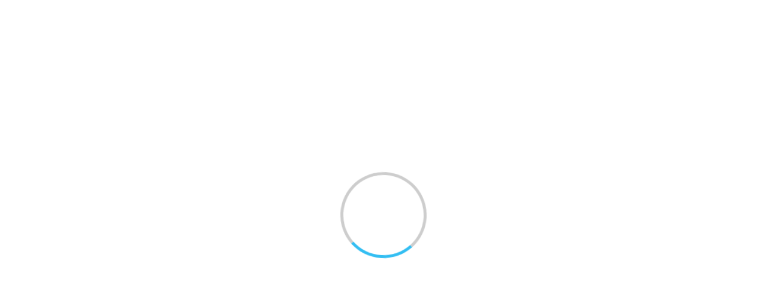

--- FILE ---
content_type: text/html; charset=utf-8
request_url: https://d-repo.ier.hit-u.ac.jp/records/2004436
body_size: 56801
content:


<!DOCTYPE html>
<html 
  lang="en" dir="ltr">

<head>
  <meta charset="utf-8">
  <meta http-equiv="X-UA-Compatible" content="IE=edge">
  <meta name="viewport" content="width=device-width, initial-scale=1">
  <meta name="citation_title" content="入港船舶 (昭和6年) : 日本帝国統計年鑑 52 (昭和8年) 表171">
  <meta name="citation_publisher" content="内閣統計局">
  <meta name="citation_keywords" content="運輸と旅行">
  <meta name="citation_journal_title" content="日本帝国統計年鑑">
  <meta name="citation_volume" content="52">
  <meta name="citation_firstpage" content="207">
  <meta name="citation_lastpage" content="207">
  <meta name="citation_publication_date" content="2021-11-18">
  <meta name="citation_author" content="内務省土木局">
  <meta name="citation_author" content="Japan. Ministry of Home Affairs. Civil Engineering Bureau">
  <meta name="citation_author" content="朝鮮総督府">
  <meta name="citation_author" content="Office of the Governor-General of Korea">
  <meta name="citation_author" content="台湾総督府">
  <meta name="citation_author" content="Office of the Governor-General of Taiwan">
  <meta name="citation_author" content="関東庁">
  <meta name="citation_author" content="Japan. Kwantung Agency">
  <meta name="citation_pdf_url" content="https://d-repo.ier.hit-u.ac.jp/record/2004436/files/1933_2_07_171.pdf">
  <meta name="citation_dissertation_institution" content="">
  <meta name="citation_abstract_html_url" content="https://d-repo.ier.hit-u.ac.jp/records/2004436">
  <script type="application/ld+json">{"@context": "https://schema.org/", "@type": "Dataset", "citation": ["https://doi.org/10.50914/0002004436", "https://d-repo.ier.hit-u.ac.jp/records/2004436"], "creator": [{"@type": "Person", "name": "内務省土木局"}, {"@type": "Person", "name": "朝鮮総督府"}, {"@type": "Person", "name": "台湾総督府"}, {"@type": "Person", "name": "関東庁"}], "description": "PERIOD: 1931. SOURCE: [Statistics of Harbors in the Japanese Empire]; Chosen Table of Trade and Shipping; [Statistics by government offices, overseas territories of Japan] .", "distribution": [{"@type": "DataDownload", "contentUrl": "https://d-repo.ier.hit-u.ac.jp/record/2004436/files/1933_2_07_171.pdf", "encodingFormat": "application/pdf"}, {"@type": "DataDownload", "contentUrl": "https://raw.githubusercontent.com/RCOSDP/JDCat-base/main/apt.txt", "encodingFormat": "text/plain"}, {"@type": "DataDownload", "contentUrl": "https://raw.githubusercontent.com/RCOSDP/JDCat-base/main/environment.yml", "encodingFormat": "application/x-yaml"}, {"@type": "DataDownload", "contentUrl": "https://raw.githubusercontent.com/RCOSDP/JDCat-base/main/postBuild", "encodingFormat": "text/x-shellscript"}], "includedInDataCatalog": {"@type": "DataCatalog", "name": "https://d-repo.ier.hit-u.ac.jp"}, "keywords": ["運輸と旅行", "統計", "運輸. 交通. 観光事業", "Statistics", "Transportation services. Tourist industry", "TRANSPORT AND TRAVEL", "運輸", "Transport"], "license": ["本統計表を著作物に引用 (転載) する場合は, 必ず原本の書名を明記してください。例: 出典 内閣統計局「第52回 (昭和8年)日本帝国統計年鑑」", "When this table is to be quoted or copied in other publication, it is requested to refer to the title of the original Yearbook as follows; Source: Statistical Yearbook of Imperial Japan, 52nd (1933), Statistics Bureau, Imperial Cabinet."], "name": "Incoming Vessels (1931) : Statistical Yearbook of Imperial Japan 52 (1933) Table 171", "spatialCoverage": ["日本", "朝鮮", "台湾", "関東州", "韓国", "北朝鮮", "中国", "Japan", "Korea", "Taiwan, Province of China", "Kwantung Province", "Korea, Republic of", "Korea, Democratic People's Republic of", "China"], "temporalCoverage": ["1931"]}</script>
  
      <title>Data Repository of Institute of Economic Research Hitotsubashi University</title>
      <meta property="og:title" content="Data Repository of Institute of Economic Research Hitotsubashi University" />
      <meta property="og:locale" content="ja_JA" />
      <meta property="og:locale:alternate" content="en_EN" />
      <meta property="og:url" content="https://d-repo.ier.hit-u.ac.jp/records/2004436" />
      <link rel="shortcut icon" href="/static/favicon.ico"/>
      <meta property="og:image" content="" />

  <!--    <link rel="shortcut icon" href=""/>-->
  <link rel="apple-touch-icon-precomposed" sizes="144x144"
    href="/static/apple-touch-icon-144-precomposed.png" />
  <link rel="apple-touch-icon-precomposed" sizes="114x114"
    href="/static/apple-touch-icon-114-precomposed.png" />
  <link rel="apple-touch-icon-precomposed" sizes="72x72"
    href="/static/apple-touch-icon-72-precomposed.png" />
  <link rel="apple-touch-icon-precomposed" sizes="57x57"
    href="/static/apple-touch-icon-57-precomposed.png" />

  
  
  
  <link href="/static/gen/weko_theme.03373725.css" rel="stylesheet">
  
  <link href="/static/gen/weko_styles.d15d67d0.css" rel="stylesheet">
  <!-- HTML5 shim and Respond.js for IE8 support of HTML5 elements and media queries -->
  <!--[if lt IE 9]>
      <script src="https://oss.maxcdn.com/html5shiv/3.7.2/html5shiv.min.js"></script>
      <script src="https://oss.maxcdn.com/respond/1.4.2/respond.min.js"></script>
    <![endif]-->
  <!--    <link href="/static/css/weko_theme/styling.css" rel="stylesheet">-->
  
  <link href="/static/gen/weko_theme_buttons.67f94943.css" rel="stylesheet">
  
  <link href="/static/gen/weko_theme_widget.cee0aae9.css" rel="stylesheet">
  
  <link href="/static/gen/weko_admin_ui_quill.9b536bda.css" rel="stylesheet">
  <link href="/static/gen/weko_records_ui.a457d7f6.css" rel="stylesheet">
  <link href="/static/gen/bootstrap_popover_css.fa144fd2.css" rel="stylesheet">
  <!-- start tracking code -->
<!-- Global site tag (gtag.js) - Google Analytics -->

<script async src="https://www.googletagmanager.com/gtag/js?id=G-65YKJ2XSR0"></script>
<script>
    window.dataLayer = window.dataLayer || [];
    function gtag() { dataLayer.push(arguments); }
    gtag('js', new Date());
    gtag('config', 'G-65YKJ2XSR0');
</script>
<script async src="https://www.googletagmanager.com/gtag/js?id=None"></script>
<script>
    window.dataLayer = window.dataLayer || [];
    function gtag() { dataLayer.push(arguments); }
    gtag('js', new Date());
    gtag('config', 'None');

</script>
  <!-- end tracking code -->
  <script src="https://cdnjs.cloudflare.com/polyfill/v3/polyfill.min.js?features=es6"></script>
<script id="MathJax-script" async src="https://cdn.jsdelivr.net/npm/mathjax@3/es5/tex-mml-chtml.js"></script>
</head>

<body 
  itemscope itemtype="http://schema.org/WebPage" data-spy="scroll" data-target=".scrollspy-target">
  <!--[if lt IE 8]>
      <p class="browserupgrade">You are using an <strong>outdated</strong> browser. Please <a href="http://browsehappy.com/">upgrade your browser</a> to improve your experience.</p>
    <![endif]-->
  <div class="lds-ring-background hidden">
    <div class="lds-ring"></div>
  </div>
  <div id="page_body" class="grid-stack"style="display: None;">
    
    


  <link href="/static/css/weko_admin/quill.snow.css" rel="stylesheet">
  <!--<link href="//cdnjs.cloudflare.com/ajax/libs/KaTeX/0.7.1/katex.min.css" rel="stylesheet">-->
  <!--<link href="//cdnjs.cloudflare.com/ajax/libs/highlight.js/9.12.0/styles/monokai-sublime.min.css" rel="stylesheet">-->
  <link href="/static/css/KaTeX/katex.min.css" rel="stylesheet">
  <link href="/static/css/highlight.js/monokai-sublime.min.css" rel="stylesheet">


<div id="header" class="hidden">

  <nav class="navbar-default navbar-static-top full-height">
    <div class="container-fluid container-fluid2" id="fixed_header">
        
	  	
  

<form class="navbar-form navbar-right navbar-form2">

  <a href="/login/?next=%2Frecords%2F2004436" class="btn
      btn-default btn-primary bg-transparent login-button"><i class="fa fa-sign-in"></i> Log in</a>

  
</form>
		
      <div class="navbar-form navbar-right navbar-form2">
        
        
  <!--<script src="https://ajax.googleapis.com/ajax/libs/jquery/2.1.3/jquery.min.js"></script>-->
  <script src="/static/js/jquery/jquery.min.js"></script>
  <script src="/static/js/weko_theme/lang_combobox.js"></script>
  <form id="language-code-form" class="form form-inline lang-select text-white"
        action="/lang/"
        method="POST">
    <div class="form-group form-group2">
      <span for="lang-code">Language:</span>
      <label for="lang-code" hidden>Language:</label>
      <select class="form-control" id="lang-code" name="lang_code">
      
           <option selected value="en"></option>
      
           <option value="ja"></option>
      
           <option value="zh"></option>
      
           <option value="id"></option>
      
           <option value="vi"></option>
      
           <option value="ms"></option>
      
           <option value="fil"></option>
      
           <option value="th"></option>
      
           <option value="hi"></option>
      
           <option value="ar"></option>
      
      </select>
    </div>
  </form>

      </div>
<!--     <input hidden id ="weko_show_index_for_authenticated_user" value="False"> -->
    </div>
    
      <div class="container-fluid container-fluid2" id="header_nav">
        <div id="header_content" class="ql-editor">
        </div>
      </div>
    
  </nav>
</div>



    <div id="main_contents">
      <input type="hidden" id="current_language" value="en" />
    
<div class="container-fluid container-fluid2">
  <div class="row row-4">
    <div class="col-sm-12 col-md-12 col-md-12">
      <div class="panel panel-default" id="panel-main-content">
        <div class="panel-heading no-padding-side" id="panel-heading-main-contents">
            <div class="pull-right">
            </div>
              <strong><p id="title-main-content">WEKO3</p></strong>
        </div>
        <div class="panel-body panel-body2" id="background-color-main-content">
<ul class="nav nav-tabs">
  
  
    <li role="presentation" class="active"><a href="/">Top</a></li>
    
  <li role="presentation" class="hide "><a href="/items/ranking">Ranking</a></li>

 </ul>

  <div class="row row-4" style="height: 100%">
    <div class="col-sm-12 col-md-12" style="height: 100%">
      <div id="myTabContent" class="tab-content" style="height: 100%">
  <div class="row row-4 no-print">
    <div class="col-sm-12 col-md-12 col-lg-12">
      

<div id="search_detail" style="height: 100%" ng-controller="searchDetailCtrl">
  <form id="search-form" action="/search">
    <div class="row row-4" style="height: 100%">
      <div class="col-sm-6 col-md-6 col-lg-6
      col-sm-offset-3 col-md-offset-3 col-lg-offset-3">
        <div id="search_simple" id="simple-search-btn" class="input-group">
          <label for="q" hidden>Search Keyword</label>
          <input class="form-control" type="text" id="q" name="q" placeholder="Type and press enter to search"
            ng-model="search_q">
          <input class="form-control" type="hidden" id="community" name="community" value="">
          <div class="input-group-btn">
            <button id="top-search-btn" type="submit" class="btn btn-primary">
              <i class="fa fa-search fa-lg">&nbsp</i>
              <span id="simple-search-txt">Search</span>
            </button>
          </div>
          <div id="search_detail" class="input-group-btn">
            <button id="detail_search_main" class="btn btn-info" type="button">
              <i class="fa fa-angle-down fa-lg detail-search-open">&nbsp</i>
              <span class="detail-search-open">Advanced</span>
              <i class="fa fa-angle-up fa-lg detail-search-close">&nbsp</i>
              <span class="detail-search-close">Close</span>
            </button>
          </div>
        </div>
      </div>
    </div>
    <div class="row row-4 detail-lable">
      <div class="col-sm-6 col-md-6 col-lg-6 col-lg-offset-3">
        <div id="search_type" class="form-inline ten-pixel-margin">
          <label class="radio-inline">
            <input type="radio" name="search_type" id="search_type_fulltext" value="0" ng-value="0"
              ng-model="search_type"> Full text
          </label>
          <label class="radio-inline">
            <input type="radio" name="search_type" id="search_type_keyword" value="1" ng-value="1"
              ng-model="search_type"> Keyword
          </label>
        </div>
      </div>
    </div>
  </form>
  <!--Detail search-->
  <div>
    <div class="row row-4">
      <div id="search_detail_metadata" class="collapse col-sm-12 col-md-12
              col-lg-12">
        
<div ng-init="initData('{&#34;condition_setting&#34;: [{&#34;contents&#34;: &#34;Title&#34;, &#34;contents_value&#34;: {&#34;en&#34;: &#34;Title&#34;, &#34;ja&#34;: &#34;タイトル&#34;}, &#34;default_display&#34;: true, &#34;id&#34;: &#34;title&#34;, &#34;inputType&#34;: &#34;text&#34;, &#34;inputVal&#34;: &#34;&#34;, &#34;mapping&#34;: [&#34;title&#34;], &#34;mappingFlg&#34;: false, &#34;mappingName&#34;: &#34;&#34;, &#34;sche_or_attr&#34;: [{&#34;checkStus&#34;: false, &#34;contents&#34;: &#34;title&#34;, &#34;id&#34;: &#34;title&#34;}], &#34;useable_status&#34;: true}, {&#34;contents&#34;: &#34;Author Name&#34;, &#34;contents_value&#34;: {&#34;en&#34;: &#34;Author Name&#34;, &#34;ja&#34;: &#34;著者名&#34;}, &#34;default_display&#34;: true, &#34;id&#34;: &#34;creator&#34;, &#34;inputType&#34;: &#34;text&#34;, &#34;inputVal&#34;: &#34;&#34;, &#34;mapping&#34;: [&#34;creator&#34;], &#34;mappingFlg&#34;: false, &#34;mappingName&#34;: &#34;&#34;, &#34;sche_or_attr&#34;: [{&#34;checkStus&#34;: false, &#34;contents&#34;: &#34;creator&#34;, &#34;id&#34;: &#34;creator&#34;}], &#34;useable_status&#34;: true}, {&#34;contents&#34;: &#34;Subject&#34;, &#34;contents_value&#34;: {&#34;en&#34;: &#34;Subject&#34;, &#34;ja&#34;: &#34;件名&#34;}, &#34;default_display&#34;: true, &#34;id&#34;: &#34;subject&#34;, &#34;inputType&#34;: &#34;text&#34;, &#34;inputVal&#34;: &#34;&#34;, &#34;mapping&#34;: [&#34;BSH&#34;, &#34;DDC&#34;, &#34;LCC&#34;, &#34;LCSH&#34;, &#34;MeSH&#34;, &#34;NDC&#34;, &#34;NDLC&#34;, &#34;NDLSH&#34;, &#34;UDC&#34;, &#34;Other&#34;, &#34;Scival&#34;], &#34;mappingFlg&#34;: true, &#34;mappingName&#34;: &#34;sbjscheme&#34;, &#34;sche_or_attr&#34;: [{&#34;checkStus&#34;: false, &#34;contents&#34;: &#34;BSH&#34;, &#34;id&#34;: &#34;0&#34;}, {&#34;checkStus&#34;: false, &#34;contents&#34;: &#34;DDC&#34;, &#34;id&#34;: &#34;1&#34;}, {&#34;checkStus&#34;: false, &#34;contents&#34;: &#34;LCC&#34;, &#34;id&#34;: &#34;2&#34;}, {&#34;checkStus&#34;: false, &#34;contents&#34;: &#34;LCSH&#34;, &#34;id&#34;: &#34;3&#34;}, {&#34;checkStus&#34;: false, &#34;contents&#34;: &#34;MeSH&#34;, &#34;id&#34;: &#34;4&#34;}, {&#34;checkStus&#34;: false, &#34;contents&#34;: &#34;NDC&#34;, &#34;id&#34;: &#34;5&#34;}, {&#34;checkStus&#34;: false, &#34;contents&#34;: &#34;NDLC&#34;, &#34;id&#34;: &#34;6&#34;}, {&#34;checkStus&#34;: false, &#34;contents&#34;: &#34;NDLSH&#34;, &#34;id&#34;: &#34;7&#34;}, {&#34;checkStus&#34;: false, &#34;contents&#34;: &#34;UDC&#34;, &#34;id&#34;: &#34;8&#34;}, {&#34;checkStus&#34;: false, &#34;contents&#34;: &#34;Other&#34;, &#34;id&#34;: &#34;9&#34;}, {&#34;checkStus&#34;: false, &#34;contents&#34;: &#34;Scival&#34;, &#34;id&#34;: &#34;10&#34;}], &#34;useable_status&#34;: true}, {&#34;contents&#34;: &#34;Region&#34;, &#34;contents_value&#34;: {&#34;en&#34;: &#34;Region&#34;, &#34;ja&#34;: &#34;地域&#34;}, &#34;default_display&#34;: true, &#34;id&#34;: &#34;spatial&#34;, &#34;inputType&#34;: &#34;text&#34;, &#34;inputVal&#34;: &#34;&#34;, &#34;mapping&#34;: [&#34;spatial&#34;], &#34;mappingFlg&#34;: false, &#34;mappingName&#34;: &#34;&#34;, &#34;useable_status&#34;: true}, {&#34;contents&#34;: &#34;Description&#34;, &#34;contents_value&#34;: {&#34;en&#34;: &#34;Description&#34;, &#34;ja&#34;: &#34;内容記述&#34;}, &#34;default_display&#34;: true, &#34;id&#34;: &#34;des&#34;, &#34;inputType&#34;: &#34;text&#34;, &#34;inputVal&#34;: &#34;&#34;, &#34;mapping&#34;: [&#34;description&#34;], &#34;mappingFlg&#34;: false, &#34;mappingName&#34;: &#34;&#34;, &#34;useable_status&#34;: true}, {&#34;contents&#34;: &#34;Publisher&#34;, &#34;contents_value&#34;: {&#34;en&#34;: &#34;Publisher&#34;, &#34;ja&#34;: &#34;出版者&#34;}, &#34;default_display&#34;: true, &#34;id&#34;: &#34;publisher&#34;, &#34;inputType&#34;: &#34;text&#34;, &#34;inputVal&#34;: &#34;&#34;, &#34;mapping&#34;: [&#34;publisher&#34;], &#34;mappingFlg&#34;: false, &#34;mappingName&#34;: &#34;&#34;, &#34;useable_status&#34;: true}, {&#34;contents&#34;: &#34;Contributors&#34;, &#34;contents_value&#34;: {&#34;en&#34;: &#34;Contributors&#34;, &#34;ja&#34;: &#34;寄与者&#34;}, &#34;default_display&#34;: true, &#34;id&#34;: &#34;cname&#34;, &#34;inputType&#34;: &#34;text&#34;, &#34;inputVal&#34;: &#34;&#34;, &#34;mapping&#34;: [&#34;contributor&#34;], &#34;mappingFlg&#34;: false, &#34;mappingName&#34;: &#34;&#34;, &#34;useable_status&#34;: true}, {&#34;contents&#34;: &#34;Contents Created Date&#34;, &#34;contents_value&#34;: {&#34;en&#34;: &#34;Contents Created Date&#34;, &#34;ja&#34;: &#34;コンテンツ作成日&#34;}, &#34;default_display&#34;: true, &#34;id&#34;: &#34;filedate&#34;, &#34;inputType&#34;: &#34;dateRange&#34;, &#34;inputVal_from&#34;: &#34;&#34;, &#34;inputVal_to&#34;: &#34;&#34;, &#34;mapping&#34;: [&#34;date&#34;], &#34;mappingFlg&#34;: true, &#34;mappingName&#34;: &#34;fd_attr&#34;, &#34;sche_or_attr&#34;: [{&#34;checkStus&#34;: false, &#34;contents&#34;: &#34;Accepted&#34;, &#34;id&#34;: &#34;Accepted&#34;}, {&#34;checkStus&#34;: false, &#34;contents&#34;: &#34;Available&#34;, &#34;id&#34;: &#34;Available&#34;}, {&#34;checkStus&#34;: false, &#34;contents&#34;: &#34;Collected&#34;, &#34;id&#34;: &#34;Collected&#34;}, {&#34;checkStus&#34;: false, &#34;contents&#34;: &#34;Copyrighted&#34;, &#34;id&#34;: &#34;Copyrighted&#34;}, {&#34;checkStus&#34;: false, &#34;contents&#34;: &#34;Created&#34;, &#34;id&#34;: &#34;Created&#34;}, {&#34;checkStus&#34;: false, &#34;contents&#34;: &#34;Issued&#34;, &#34;id&#34;: &#34;Issued&#34;}, {&#34;checkStus&#34;: false, &#34;contents&#34;: &#34;Submitted&#34;, &#34;id&#34;: &#34;Submitted&#34;}, {&#34;checkStus&#34;: false, &#34;contents&#34;: &#34;Updated&#34;, &#34;id&#34;: &#34;Updated&#34;}, {&#34;checkStus&#34;: false, &#34;contents&#34;: &#34;Valid&#34;, &#34;id&#34;: &#34;Valid&#34;}], &#34;useable_status&#34;: true}, {&#34;contents&#34;: &#34;Format&#34;, &#34;contents_value&#34;: {&#34;en&#34;: &#34;Format&#34;, &#34;ja&#34;: &#34;フォーット&#34;}, &#34;default_display&#34;: true, &#34;id&#34;: &#34;mimetype&#34;, &#34;inputType&#34;: &#34;text&#34;, &#34;inputVal&#34;: &#34;&#34;, &#34;mapping&#34;: [&#34;format&#34;], &#34;mappingFlg&#34;: false, &#34;mappingName&#34;: &#34;&#34;, &#34;sche_or_attr&#34;: [{&#34;checkStus&#34;: false, &#34;contents&#34;: &#34;format&#34;, &#34;id&#34;: &#34;format&#34;}], &#34;useable_status&#34;: true}, {&#34;contents&#34;: &#34;ID&#34;, &#34;contents_value&#34;: {&#34;en&#34;: &#34;ID&#34;, &#34;ja&#34;: &#34;ID&#34;}, &#34;default_display&#34;: true, &#34;id&#34;: &#34;id&#34;, &#34;inputType&#34;: &#34;text&#34;, &#34;inputVal&#34;: &#34;&#34;, &#34;mapping&#34;: [&#34;identifier&#34;, &#34;URI&#34;, &#34;fullTextURL&#34;, &#34;selfDOI&#34;, &#34;ISBN&#34;, &#34;ISSN&#34;, &#34;NCID&#34;, &#34;pmid&#34;, &#34;doi&#34;, &#34;NAID&#34;, &#34;ichushi&#34;], &#34;mappingFlg&#34;: true, &#34;mappingName&#34;: &#34;id_attr&#34;, &#34;sche_or_attr&#34;: [{&#34;checkStus&#34;: false, &#34;contents&#34;: &#34;identifier&#34;, &#34;id&#34;: &#34;identifier&#34;}, {&#34;checkStus&#34;: false, &#34;contents&#34;: &#34;URI&#34;, &#34;id&#34;: &#34;URI&#34;}, {&#34;checkStus&#34;: false, &#34;contents&#34;: &#34;fullTextURL&#34;, &#34;id&#34;: &#34;fullTextURL&#34;}, {&#34;checkStus&#34;: false, &#34;contents&#34;: &#34;selfDOI&#34;, &#34;id&#34;: &#34;selfDOI&#34;}, {&#34;checkStus&#34;: false, &#34;contents&#34;: &#34;ISBN&#34;, &#34;id&#34;: &#34;ISBN&#34;}, {&#34;checkStus&#34;: false, &#34;contents&#34;: &#34;ISSN&#34;, &#34;id&#34;: &#34;ISSN&#34;}, {&#34;checkStus&#34;: false, &#34;contents&#34;: &#34;NCID&#34;, &#34;id&#34;: &#34;NCID&#34;}, {&#34;checkStus&#34;: false, &#34;contents&#34;: &#34;pmid&#34;, &#34;id&#34;: &#34;pmid&#34;}, {&#34;checkStus&#34;: false, &#34;contents&#34;: &#34;doi&#34;, &#34;id&#34;: &#34;doi&#34;}, {&#34;checkStus&#34;: false, &#34;contents&#34;: &#34;NAID&#34;, &#34;id&#34;: &#34;NAID&#34;}, {&#34;checkStus&#34;: false, &#34;contents&#34;: &#34;ichushi&#34;, &#34;id&#34;: &#34;ichushi&#34;}], &#34;useable_status&#34;: true}, {&#34;contents&#34;: &#34;Journal Title&#34;, &#34;contents_value&#34;: {&#34;en&#34;: &#34;Journal Title&#34;, &#34;ja&#34;: &#34;雑誌名&#34;}, &#34;default_display&#34;: true, &#34;id&#34;: &#34;srctitle&#34;, &#34;inputType&#34;: &#34;text&#34;, &#34;inputVal&#34;: &#34;&#34;, &#34;mapping&#34;: [&#34;srctitle&#34;], &#34;mappingFlg&#34;: false, &#34;mappingName&#34;: &#34;&#34;, &#34;useable_status&#34;: true}, {&#34;check_val&#34;: [{&#34;checkStus&#34;: false, &#34;contents&#34;: &#34;conference paper&#34;, &#34;id&#34;: &#34;0&#34;}, {&#34;checkStus&#34;: false, &#34;contents&#34;: &#34;data paper&#34;, &#34;id&#34;: &#34;1&#34;}, {&#34;checkStus&#34;: false, &#34;contents&#34;: &#34;departmental bulletin paper&#34;, &#34;id&#34;: &#34;2&#34;}, {&#34;checkStus&#34;: false, &#34;contents&#34;: &#34;editorial&#34;, &#34;id&#34;: &#34;3&#34;}, {&#34;checkStus&#34;: false, &#34;contents&#34;: &#34;journal article&#34;, &#34;id&#34;: &#34;4&#34;}, {&#34;checkStus&#34;: false, &#34;contents&#34;: &#34;newspaper&#34;, &#34;id&#34;: &#34;5&#34;}, {&#34;checkStus&#34;: false, &#34;contents&#34;: &#34;periodical&#34;, &#34;id&#34;: &#34;6&#34;}, {&#34;checkStus&#34;: false, &#34;contents&#34;: &#34;review article&#34;, &#34;id&#34;: &#34;7&#34;}, {&#34;checkStus&#34;: false, &#34;contents&#34;: &#34;software paper&#34;, &#34;id&#34;: &#34;8&#34;}, {&#34;checkStus&#34;: false, &#34;contents&#34;: &#34;article&#34;, &#34;id&#34;: &#34;9&#34;}, {&#34;checkStus&#34;: false, &#34;contents&#34;: &#34;book&#34;, &#34;id&#34;: &#34;10&#34;}, {&#34;checkStus&#34;: false, &#34;contents&#34;: &#34;book part&#34;, &#34;id&#34;: &#34;11&#34;}, {&#34;checkStus&#34;: false, &#34;contents&#34;: &#34;cartographic material&#34;, &#34;id&#34;: &#34;12&#34;}, {&#34;checkStus&#34;: false, &#34;contents&#34;: &#34;map&#34;, &#34;id&#34;: &#34;13&#34;}, {&#34;checkStus&#34;: false, &#34;contents&#34;: &#34;conference object&#34;, &#34;id&#34;: &#34;14&#34;}, {&#34;checkStus&#34;: false, &#34;contents&#34;: &#34;conference proceedings&#34;, &#34;id&#34;: &#34;15&#34;}, {&#34;checkStus&#34;: false, &#34;contents&#34;: &#34;conference poster&#34;, &#34;id&#34;: &#34;16&#34;}, {&#34;checkStus&#34;: false, &#34;contents&#34;: &#34;dataset&#34;, &#34;id&#34;: &#34;17&#34;}, {&#34;checkStus&#34;: false, &#34;contents&#34;: &#34;interview&#34;, &#34;id&#34;: &#34;18&#34;}, {&#34;checkStus&#34;: false, &#34;contents&#34;: &#34;image&#34;, &#34;id&#34;: &#34;19&#34;}, {&#34;checkStus&#34;: false, &#34;contents&#34;: &#34;still image&#34;, &#34;id&#34;: &#34;20&#34;}, {&#34;checkStus&#34;: false, &#34;contents&#34;: &#34;moving image&#34;, &#34;id&#34;: &#34;21&#34;}, {&#34;checkStus&#34;: false, &#34;contents&#34;: &#34;video&#34;, &#34;id&#34;: &#34;22&#34;}, {&#34;checkStus&#34;: false, &#34;contents&#34;: &#34;lecture&#34;, &#34;id&#34;: &#34;23&#34;}, {&#34;checkStus&#34;: false, &#34;contents&#34;: &#34;patent&#34;, &#34;id&#34;: &#34;24&#34;}, {&#34;checkStus&#34;: false, &#34;contents&#34;: &#34;internal report&#34;, &#34;id&#34;: &#34;25&#34;}, {&#34;checkStus&#34;: false, &#34;contents&#34;: &#34;report&#34;, &#34;id&#34;: &#34;26&#34;}, {&#34;checkStus&#34;: false, &#34;contents&#34;: &#34;research report&#34;, &#34;id&#34;: &#34;27&#34;}, {&#34;checkStus&#34;: false, &#34;contents&#34;: &#34;technical report&#34;, &#34;id&#34;: &#34;28&#34;}, {&#34;checkStus&#34;: false, &#34;contents&#34;: &#34;policy report&#34;, &#34;id&#34;: &#34;29&#34;}, {&#34;checkStus&#34;: false, &#34;contents&#34;: &#34;report part&#34;, &#34;id&#34;: &#34;30&#34;}, {&#34;checkStus&#34;: false, &#34;contents&#34;: &#34;working paper&#34;, &#34;id&#34;: &#34;31&#34;}, {&#34;checkStus&#34;: false, &#34;contents&#34;: &#34;data management plan&#34;, &#34;id&#34;: &#34;32&#34;}, {&#34;checkStus&#34;: false, &#34;contents&#34;: &#34;sound&#34;, &#34;id&#34;: &#34;33&#34;}, {&#34;checkStus&#34;: false, &#34;contents&#34;: &#34;thesis&#34;, &#34;id&#34;: &#34;34&#34;}, {&#34;checkStus&#34;: false, &#34;contents&#34;: &#34;bachelor thesis&#34;, &#34;id&#34;: &#34;35&#34;}, {&#34;checkStus&#34;: false, &#34;contents&#34;: &#34;master thesis&#34;, &#34;id&#34;: &#34;36&#34;}, {&#34;checkStus&#34;: false, &#34;contents&#34;: &#34;doctoral thesis&#34;, &#34;id&#34;: &#34;37&#34;}, {&#34;checkStus&#34;: false, &#34;contents&#34;: &#34;interactive resource&#34;, &#34;id&#34;: &#34;38&#34;}, {&#34;checkStus&#34;: false, &#34;contents&#34;: &#34;learning object&#34;, &#34;id&#34;: &#34;39&#34;}, {&#34;checkStus&#34;: false, &#34;contents&#34;: &#34;manuscript&#34;, &#34;id&#34;: &#34;40&#34;}, {&#34;checkStus&#34;: false, &#34;contents&#34;: &#34;musical notation&#34;, &#34;id&#34;: &#34;41&#34;}, {&#34;checkStus&#34;: false, &#34;contents&#34;: &#34;research proposal&#34;, &#34;id&#34;: &#34;42&#34;}, {&#34;checkStus&#34;: false, &#34;contents&#34;: &#34;software&#34;, &#34;id&#34;: &#34;43&#34;}, {&#34;checkStus&#34;: false, &#34;contents&#34;: &#34;technical documentation&#34;, &#34;id&#34;: &#34;44&#34;}, {&#34;checkStus&#34;: false, &#34;contents&#34;: &#34;workflow&#34;, &#34;id&#34;: &#34;45&#34;}, {&#34;checkStus&#34;: false, &#34;contents&#34;: &#34;other&#34;, &#34;id&#34;: &#34;46&#34;}], &#34;contents&#34;: &#34;Resource Type&#34;, &#34;contents_value&#34;: {&#34;en&#34;: &#34;Resource Type&#34;, &#34;ja&#34;: &#34;資源タイプ&#34;}, &#34;default_display&#34;: true, &#34;id&#34;: &#34;type&#34;, &#34;inputType&#34;: &#34;checkbox_list&#34;, &#34;inputVal&#34;: &#34;&#34;, &#34;mapping&#34;: [&#34;Conference&#34;, &#34;Paper&#34;, &#34;Departmental&#34;, &#34;Bulletin&#34;, &#34;Paper&#34;, &#34;Journal&#34;, &#34;Article&#34;, &#34;Article&#34;, &#34;Book&#34;, &#34;Presentation&#34;, &#34;Data&#34;, &#34;or&#34;, &#34;Dataset&#34;, &#34;Research&#34;, &#34;Paper&#34;, &#34;Technical&#34;, &#34;Report&#34;, &#34;Thesis&#34;, &#34;or&#34;, &#34;Dissertation&#34;, &#34;Learning&#34;, &#34;Material&#34;, &#34;Software&#34;], &#34;mappingFlg&#34;: false, &#34;mappingName&#34;: &#34;&#34;, &#34;useable_status&#34;: true}, {&#34;check_val&#34;: [{&#34;checkStus&#34;: false, &#34;contents&#34;: &#34;Thesis&#34;, &#34;id&#34;: &#34;Thesis&#34;}, {&#34;checkStus&#34;: false, &#34;contents&#34;: &#34;Sound&#34;, &#34;id&#34;: &#34;Sound&#34;}, {&#34;checkStus&#34;: false, &#34;contents&#34;: &#34;Article&#34;, &#34;id&#34;: &#34;Article&#34;}, {&#34;checkStus&#34;: false, &#34;contents&#34;: &#34;Report&#34;, &#34;id&#34;: &#34;Report&#34;}, {&#34;checkStus&#34;: false, &#34;contents&#34;: &#34;Book&#34;, &#34;id&#34;: &#34;Book&#34;}, {&#34;checkStus&#34;: false, &#34;contents&#34;: &#34;Patent&#34;, &#34;id&#34;: &#34;Patent&#34;}, {&#34;checkStus&#34;: false, &#34;contents&#34;: &#34;Cartographic Material&#34;, &#34;id&#34;: &#34;Cartographic Material&#34;}, {&#34;checkStus&#34;: false, &#34;contents&#34;: &#34;Lecture&#34;, &#34;id&#34;: &#34;Lecture&#34;}, {&#34;checkStus&#34;: false, &#34;contents&#34;: &#34;Image&#34;, &#34;id&#34;: &#34;Image&#34;}, {&#34;checkStus&#34;: false, &#34;contents&#34;: &#34;Conference Object&#34;, &#34;id&#34;: &#34;Conference Object&#34;}, {&#34;checkStus&#34;: false, &#34;contents&#34;: &#34;Dataset&#34;, &#34;id&#34;: &#34;Dataset&#34;}, {&#34;checkStus&#34;: false, &#34;contents&#34;: &#34;Multiple&#34;, &#34;id&#34;: &#34;Multiple&#34;}, {&#34;checkStus&#34;: false, &#34;contents&#34;: &#34;DDI&#34;, &#34;id&#34;: &#34;DDI&#34;}, {&#34;checkStus&#34;: false, &#34;contents&#34;: &#34;Harvesting DDI&#34;, &#34;id&#34;: &#34;Harvesting DDI&#34;}, {&#34;checkStus&#34;: false, &#34;contents&#34;: &#34;JDCat&#34;, &#34;id&#34;: &#34;JDCat&#34;}, {&#34;checkStus&#34;: false, &#34;contents&#34;: &#34;デフォルトアイテムタイプ(シンプル)&#34;, &#34;id&#34;: &#34;デフォルトアイテムタイプ（シンプル）&#34;}, {&#34;checkStus&#34;: false, &#34;contents&#34;: &#34;デフォルトアイテムタイプ(フル)&#34;, &#34;id&#34;: &#34;デフォルトアイテムタイプ（フル）&#34;}, {&#34;checkStus&#34;: false, &#34;contents&#34;: &#34;利用申請&#34;, &#34;id&#34;: &#34;利用申請&#34;}, {&#34;checkStus&#34;: false, &#34;contents&#34;: &#34;二段階利用申請&#34;, &#34;id&#34;: &#34;二段階利用申請&#34;}, {&#34;checkStus&#34;: false, &#34;contents&#34;: &#34;利用報告-Data Usage Report&#34;, &#34;id&#34;: &#34;利用報告-Data Usage Report&#34;}, {&#34;checkStus&#34;: false, &#34;contents&#34;: &#34;Official Statistics&#34;, &#34;id&#34;: &#34;Official Statistics&#34;}, {&#34;checkStus&#34;: false, &#34;contents&#34;: &#34;調査項目等&#34;, &#34;id&#34;: &#34;調査項目等&#34;}, {&#34;checkStus&#34;: false, &#34;contents&#34;: &#34;JSYT&#34;, &#34;id&#34;: &#34;JSYT&#34;}, {&#34;checkStus&#34;: false, &#34;contents&#34;: &#34;JSYTEST&#34;, &#34;id&#34;: &#34;JSYTEST&#34;}, {&#34;checkStus&#34;: false, &#34;contents&#34;: &#34;JSYB&#34;, &#34;id&#34;: &#34;JSYB&#34;}, {&#34;checkStus&#34;: false, &#34;contents&#34;: &#34;調査票様式・調査概要&#34;, &#34;id&#34;: &#34;調査票様式・調査概要&#34;}, {&#34;checkStus&#34;: false, &#34;contents&#34;: &#34;LTES&#34;, &#34;id&#34;: &#34;LTES&#34;}, {&#34;checkStus&#34;: false, &#34;contents&#34;: &#34;OrdermadeAggregate&#34;, &#34;id&#34;: &#34;OrdermadeAggregate&#34;}], &#34;contents&#34;: &#34;Item Type&#34;, &#34;contents_value&#34;: {&#34;en&#34;: &#34;Item Type&#34;, &#34;ja&#34;: &#34;アイテムタイプ&#34;}, &#34;default_display&#34;: true, &#34;id&#34;: &#34;itemtype&#34;, &#34;inputType&#34;: &#34;checkbox_list&#34;, &#34;inputVal&#34;: &#34;&#34;, &#34;mapping&#34;: [&#34;itemtype&#34;], &#34;mappingFlg&#34;: false, &#34;mappingName&#34;: &#34;&#34;, &#34;useable_status&#34;: true}, {&#34;check_val&#34;: [{&#34;checkStus&#34;: false, &#34;contents&#34;: &#34;Japanese&#34;, &#34;id&#34;: &#34;jpn&#34;}, {&#34;checkStus&#34;: false, &#34;contents&#34;: &#34;English&#34;, &#34;id&#34;: &#34;eng&#34;}, {&#34;checkStus&#34;: false, &#34;contents&#34;: &#34;French&#34;, &#34;id&#34;: &#34;fra&#34;}, {&#34;checkStus&#34;: false, &#34;contents&#34;: &#34;Italian&#34;, &#34;id&#34;: &#34;ita&#34;}, {&#34;checkStus&#34;: false, &#34;contents&#34;: &#34;German&#34;, &#34;id&#34;: &#34;deu&#34;}, {&#34;checkStus&#34;: false, &#34;contents&#34;: &#34;Spanish&#34;, &#34;id&#34;: &#34;spa&#34;}, {&#34;checkStus&#34;: false, &#34;contents&#34;: &#34;Chinese&#34;, &#34;id&#34;: &#34;zho&#34;}, {&#34;checkStus&#34;: false, &#34;contents&#34;: &#34;Russian&#34;, &#34;id&#34;: &#34;rus&#34;}, {&#34;checkStus&#34;: false, &#34;contents&#34;: &#34;Latin&#34;, &#34;id&#34;: &#34;lat&#34;}, {&#34;checkStus&#34;: false, &#34;contents&#34;: &#34;Malay&#34;, &#34;id&#34;: &#34;msa&#34;}, {&#34;checkStus&#34;: false, &#34;contents&#34;: &#34;Esperanto&#34;, &#34;id&#34;: &#34;epo&#34;}, {&#34;checkStus&#34;: false, &#34;contents&#34;: &#34;Arabic&#34;, &#34;id&#34;: &#34;ara&#34;}, {&#34;checkStus&#34;: false, &#34;contents&#34;: &#34;Greek&#34;, &#34;id&#34;: &#34;ell&#34;}, {&#34;checkStus&#34;: false, &#34;contents&#34;: &#34;Korean&#34;, &#34;id&#34;: &#34;kor&#34;}, {&#34;checkStus&#34;: false, &#34;contents&#34;: &#34;Other&#34;, &#34;id&#34;: &#34;other&#34;}], &#34;contents&#34;: &#34;Language&#34;, &#34;contents_value&#34;: {&#34;en&#34;: &#34;Language&#34;, &#34;ja&#34;: &#34;言語&#34;}, &#34;default_display&#34;: true, &#34;id&#34;: &#34;lang&#34;, &#34;inputType&#34;: &#34;checkbox_list&#34;, &#34;inputVal&#34;: &#34;&#34;, &#34;mapping&#34;: [&#34;Japanese&#34;, &#34;English&#34;, &#34;French&#34;, &#34;Italian&#34;, &#34;German&#34;, &#34;Spanish&#34;, &#34;Chinese&#34;, &#34;Russian&#34;, &#34;Latin&#34;, &#34;Malay&#34;, &#34;Esperanto&#34;, &#34;Arabic&#34;, &#34;Greek&#34;, &#34;Korean&#34;, &#34;Other&#34;], &#34;mappingFlg&#34;: false, &#34;mappingName&#34;: &#34;&#34;, &#34;useable_status&#34;: true}, {&#34;contents&#34;: &#34;Period&#34;, &#34;contents_value&#34;: {&#34;en&#34;: &#34;Period&#34;, &#34;ja&#34;: &#34;期間&#34;}, &#34;default_display&#34;: true, &#34;id&#34;: &#34;temporal&#34;, &#34;inputType&#34;: &#34;text&#34;, &#34;inputVal&#34;: &#34;&#34;, &#34;mapping&#34;: [&#34;temporal&#34;], &#34;mappingFlg&#34;: false, &#34;mappingName&#34;: &#34;&#34;, &#34;useable_status&#34;: true}, {&#34;contents&#34;: &#34;Academic Degree Date&#34;, &#34;contents_value&#34;: {&#34;en&#34;: &#34;Academic Degree Date&#34;, &#34;ja&#34;: &#34;学位取得日&#34;}, &#34;default_display&#34;: true, &#34;id&#34;: &#34;dategranted&#34;, &#34;inputType&#34;: &#34;dateRange&#34;, &#34;inputVal_from&#34;: &#34;&#34;, &#34;inputVal_to&#34;: &#34;&#34;, &#34;mapping&#34;: [&#34;date&#34;], &#34;mappingFlg&#34;: false, &#34;mappingName&#34;: &#34;&#34;, &#34;useable_status&#34;: true}, {&#34;contents&#34;: &#34;Author Version Flag&#34;, &#34;contents_value&#34;: {&#34;en&#34;: &#34;Author Version Flag&#34;, &#34;ja&#34;: &#34;著者版フラグ&#34;}, &#34;default_display&#34;: true, &#34;id&#34;: &#34;version&#34;, &#34;inputType&#34;: &#34;selectbox&#34;, &#34;inputVal&#34;: &#34;&#34;, &#34;mapping&#34;: [], &#34;mappingFlg&#34;: false, &#34;mappingName&#34;: &#34;&#34;, &#34;options&#34;: [{&#34;contents&#34;: &#34;accepted&#34;, &#34;id&#34;: &#34;accepted&#34;}, {&#34;contents&#34;: &#34;published&#34;, &#34;id&#34;: &#34;published&#34;}, {&#34;contents&#34;: &#34;draft&#34;, &#34;id&#34;: &#34;draft&#34;}, {&#34;contents&#34;: &#34;submitted&#34;, &#34;id&#34;: &#34;submitted&#34;}, {&#34;contents&#34;: &#34;updated&#34;, &#34;id&#34;: &#34;updated&#34;}], &#34;useable_status&#34;: true}, {&#34;contents&#34;: &#34;Academic Degree Number&#34;, &#34;contents_value&#34;: {&#34;en&#34;: &#34;Academic Degree Number&#34;, &#34;ja&#34;: &#34;学位番号&#34;}, &#34;default_display&#34;: true, &#34;id&#34;: &#34;dissno&#34;, &#34;inputType&#34;: &#34;text&#34;, &#34;inputVal&#34;: &#34;&#34;, &#34;mapping&#34;: [], &#34;mappingFlg&#34;: false, &#34;mappingName&#34;: &#34;&#34;, &#34;useable_status&#34;: true}, {&#34;contents&#34;: &#34;Degree Name&#34;, &#34;contents_value&#34;: {&#34;en&#34;: &#34;Degree Name&#34;, &#34;ja&#34;: &#34;学位名&#34;}, &#34;default_display&#34;: true, &#34;id&#34;: &#34;degreename&#34;, &#34;inputType&#34;: &#34;text&#34;, &#34;inputVal&#34;: &#34;&#34;, &#34;mapping&#34;: [], &#34;mappingFlg&#34;: false, &#34;mappingName&#34;: &#34;&#34;, &#34;useable_status&#34;: true}, {&#34;contents&#34;: &#34;Institution For Academic Degree&#34;, &#34;contents_value&#34;: {&#34;en&#34;: &#34;Institution For Academic Degree&#34;, &#34;ja&#34;: &#34;学位授与機関&#34;}, &#34;default_display&#34;: true, &#34;id&#34;: &#34;dgname&#34;, &#34;inputType&#34;: &#34;text&#34;, &#34;inputVal&#34;: &#34;&#34;, &#34;mapping&#34;: [], &#34;mappingFlg&#34;: false, &#34;mappingName&#34;: &#34;&#34;, &#34;useable_status&#34;: true}, {&#34;contents&#34;: &#34;Author Id&#34;, &#34;contents_value&#34;: {&#34;en&#34;: &#34;Author Id&#34;, &#34;ja&#34;: &#34;著者ID&#34;}, &#34;default_display&#34;: true, &#34;id&#34;: &#34;wid&#34;, &#34;inputType&#34;: &#34;text&#34;, &#34;inputVal&#34;: &#34;&#34;, &#34;mapping&#34;: [], &#34;mappingFlg&#34;: false, &#34;mappingName&#34;: &#34;&#34;, &#34;useable_status&#34;: true}, {&#34;check_val&#34;: [{&#34;checkStus&#34;: false, &#34;contents&#34;: &#34;Official Statistics Metadata&#34;, &#34;id&#34;: 1621381652761}, {&#34;checkStus&#34;: false, &#34;contents&#34;: &#34;Official Statistics Metadata/Population Census&#34;, &#34;id&#34;: 1621382121582}, {&#34;checkStus&#34;: false, &#34;contents&#34;: &#34;Official Statistics Metadata/Population Census/Questionnaire Item&#34;, &#34;id&#34;: 1621383217323}, {&#34;checkStus&#34;: false, &#34;contents&#34;: &#34;Official Statistics Metadata/Population Census/Industrial Classification&#34;, &#34;id&#34;: 1621383242619}, {&#34;checkStus&#34;: false, &#34;contents&#34;: &#34;Official Statistics Metadata/Population Census/Occupation Classification&#34;, &#34;id&#34;: 1621383260875}, {&#34;checkStus&#34;: false, &#34;contents&#34;: &#34;Official Statistics Metadata/Population Census/Survey Outline, Questionnaire, etc.&#34;, &#34;id&#34;: 1621383286603}, {&#34;checkStus&#34;: false, &#34;contents&#34;: &#34;Official Statistics Metadata/Establishment and Enterprise Census&#34;, &#34;id&#34;: 1621382199254}, {&#34;checkStus&#34;: false, &#34;contents&#34;: &#34;Official Statistics Metadata/Establishment and Enterprise Census/Questionnaire Item&#34;, &#34;id&#34;: 1630051089846}, {&#34;checkStus&#34;: false, &#34;contents&#34;: &#34;Official Statistics Metadata/Establishment and Enterprise Census/Industrial Classification&#34;, &#34;id&#34;: 1630050861544}, {&#34;checkStus&#34;: false, &#34;contents&#34;: &#34;Official Statistics Metadata/Establishment and Enterprise Census/Survey Outline, Questionnaire, etc.&#34;, &#34;id&#34;: 1621383150755}, {&#34;checkStus&#34;: false, &#34;contents&#34;: &#34;Official Statistics Metadata/Monthly Labour Survey&#34;, &#34;id&#34;: 1631600670264}, {&#34;checkStus&#34;: false, &#34;contents&#34;: &#34;Official Statistics Metadata/Monthly Labour Survey/Industrial Classification&#34;, &#34;id&#34;: 1631600828825}, {&#34;checkStus&#34;: false, &#34;contents&#34;: &#34;Official Statistics Metadata/Monthly Labour Survey/Questionnaire Item&#34;, &#34;id&#34;: 1631601067318}, {&#34;checkStus&#34;: false, &#34;contents&#34;: &#34;Official Statistics Metadata/Monthly Labour Survey/Survey Outline, Questionnaire, etc.&#34;, &#34;id&#34;: 1631601013228}, {&#34;checkStus&#34;: false, &#34;contents&#34;: &#34;Official Statistics Metadata/Family Income and Expenditure Survey&#34;, &#34;id&#34;: 1621382237717}, {&#34;checkStus&#34;: false, &#34;contents&#34;: &#34;Official Statistics Metadata/Family Income and Expenditure Survey/Questionnaire Item&#34;, &#34;id&#34;: 1632724990335}, {&#34;checkStus&#34;: false, &#34;contents&#34;: &#34;Official Statistics Metadata/Family Income and Expenditure Survey/Survey Outline, Questionnaire, etc.&#34;, &#34;id&#34;: 1621383122355}, {&#34;checkStus&#34;: false, &#34;contents&#34;: &#34;Official Statistics Metadata/Census of Manufacturese&#34;, &#34;id&#34;: 1621382265957}, {&#34;checkStus&#34;: false, &#34;contents&#34;: &#34;Official Statistics Metadata/Census of Manufacturese/Questionnaire Item&#34;, &#34;id&#34;: 1621382969707}, {&#34;checkStus&#34;: false, &#34;contents&#34;: &#34;Official Statistics Metadata/Census of Manufacturese/Industrial Classification&#34;, &#34;id&#34;: 1621383060891}, {&#34;checkStus&#34;: false, &#34;contents&#34;: &#34;Official Statistics Metadata/Census of Manufacturese/Survey Outline, Questionnaire, etc.&#34;, &#34;id&#34;: 1621383083611}, {&#34;checkStus&#34;: false, &#34;contents&#34;: &#34;Official Statistics Metadata/Census of Commerce&#34;, &#34;id&#34;: 1621382291461}, {&#34;checkStus&#34;: false, &#34;contents&#34;: &#34;Official Statistics Metadata/Census of Commerce/Questionnaire Item&#34;, &#34;id&#34;: 1629787504251}, {&#34;checkStus&#34;: false, &#34;contents&#34;: &#34;Official Statistics Metadata/Census of Commerce/Industrial Classification&#34;, &#34;id&#34;: 1621382900228}, {&#34;checkStus&#34;: false, &#34;contents&#34;: &#34;Official Statistics Metadata/Census of Commerce/Survey Outline, Questionnaire, etc.&#34;, &#34;id&#34;: 1621382935700}, {&#34;checkStus&#34;: false, &#34;contents&#34;: &#34;Official Statistics Metadata/Survey on Port and Harbour&#34;, &#34;id&#34;: 1643611030862}, {&#34;checkStus&#34;: false, &#34;contents&#34;: &#34;Official Statistics Metadata/Survey on Port and Harbour/Questionnaire Item&#34;, &#34;id&#34;: 1643936389537}, {&#34;checkStus&#34;: false, &#34;contents&#34;: &#34;Official Statistics Metadata/Survey on Port and Harbour/Survey Outline, Questionnaire, etc.&#34;, &#34;id&#34;: 1643611095650}, {&#34;checkStus&#34;: false, &#34;contents&#34;: &#34;Official Statistics Metadata/Survey on Time Use and Leisure Activities&#34;, &#34;id&#34;: 1621382154414}, {&#34;checkStus&#34;: false, &#34;contents&#34;: &#34;Official Statistics Metadata/Survey on Time Use and Leisure Activities/Questionnaire Item&#34;, &#34;id&#34;: 1621383188779}, {&#34;checkStus&#34;: false, &#34;contents&#34;: &#34;Official Statistics Metadata/Survey on Time Use and Leisure Activities/Occupation Classification&#34;, &#34;id&#34;: 1631147579443}, {&#34;checkStus&#34;: false, &#34;contents&#34;: &#34;Official Statistics Metadata/Survey on Time Use and Leisure Activities/Survey Outline, Questionnaire, etc.&#34;, &#34;id&#34;: 1631148229681}, {&#34;checkStus&#34;: false, &#34;contents&#34;: &#34;Official Statistics Metadata/Employment Status Survey&#34;, &#34;id&#34;: 1642987438227}, {&#34;checkStus&#34;: false, &#34;contents&#34;: &#34;Official Statistics Metadata/Employment Status Survey/Questionnaire Item&#34;, &#34;id&#34;: 1642987486643}, {&#34;checkStus&#34;: false, &#34;contents&#34;: &#34;Official Statistics Metadata/Employment Status Survey/Occupation Classification&#34;, &#34;id&#34;: 1642987545960}, {&#34;checkStus&#34;: false, &#34;contents&#34;: &#34;Official Statistics Metadata/Employment Status Survey/Industrial Classification&#34;, &#34;id&#34;: 1642987612570}, {&#34;checkStus&#34;: false, &#34;contents&#34;: &#34;Official Statistics Metadata/Employment Status Survey/Survey Outline, Questionnaire, etc.&#34;, &#34;id&#34;: 1642987669418}, {&#34;checkStus&#34;: false, &#34;contents&#34;: &#34;Official Statistics Metadata/Statistical Survey of Work and Labour&#34;, &#34;id&#34;: 1649990958273}, {&#34;checkStus&#34;: false, &#34;contents&#34;: &#34;Official Statistics Metadata/Statistical Survey of Work and Labour/Questionnaire Item&#34;, &#34;id&#34;: 1649991007970}, {&#34;checkStus&#34;: false, &#34;contents&#34;: &#34;Official Statistics Metadata/Statistical Survey of Work and Labour/Industrial Classification&#34;, &#34;id&#34;: 1649991182433}, {&#34;checkStus&#34;: false, &#34;contents&#34;: &#34;Official Statistics Metadata/Statistical Survey of Work and Labour/Occupation Classification&#34;, &#34;id&#34;: 1649991371296}, {&#34;checkStus&#34;: false, &#34;contents&#34;: &#34;Official Statistics Metadata/Statistical Survey of Work and Labour/Survey Outline, Questionnaire, etc.&#34;, &#34;id&#34;: 1649995494865}, {&#34;checkStus&#34;: false, &#34;contents&#34;: &#34;Official Statistics Metadata/Statistical Survey on Farm Management and Economy&#34;, &#34;id&#34;: 1651033042013}, {&#34;checkStus&#34;: false, &#34;contents&#34;: &#34;Official Statistics Metadata/Statistical Survey on Farm Management and Economy/Questionnaire Item&#34;, &#34;id&#34;: 1651033099092}, {&#34;checkStus&#34;: false, &#34;contents&#34;: &#34;Official Statistics Metadata/Statistical Survey on Farm Management and Economy/Survey Outline, Questionnaire, etc.&#34;, &#34;id&#34;: 1651033149084}, {&#34;checkStus&#34;: false, &#34;contents&#34;: &#34;Official Statistics Metadata/National Survey of Family Income and Expenditure&#34;, &#34;id&#34;: 1663029833958}, {&#34;checkStus&#34;: false, &#34;contents&#34;: &#34;Official Statistics Metadata/National Survey of Family Income and Expenditure/Questionnaire Item&#34;, &#34;id&#34;: 1663029892180}, {&#34;checkStus&#34;: false, &#34;contents&#34;: &#34;Official Statistics Metadata/National Survey of Family Income and Expenditure/Industrial Classification&#34;, &#34;id&#34;: 1663296584724}, {&#34;checkStus&#34;: false, &#34;contents&#34;: &#34;Official Statistics Metadata/National Survey of Family Income and Expenditure/Occupation Classification&#34;, &#34;id&#34;: 1663296550455}, {&#34;checkStus&#34;: false, &#34;contents&#34;: &#34;Official Statistics Metadata/National Survey of Family Income and Expenditure/Survey Outline, Questionnaire, etc.&#34;, &#34;id&#34;: 1663301588846}, {&#34;checkStus&#34;: false, &#34;contents&#34;: &#34;Official Statistics Metadata/Housing and Land Survey&#34;, &#34;id&#34;: 1665540832178}, {&#34;checkStus&#34;: false, &#34;contents&#34;: &#34;Official Statistics Metadata/Housing and Land Survey/Questionnaire Item&#34;, &#34;id&#34;: 1665540877433}, {&#34;checkStus&#34;: false, &#34;contents&#34;: &#34;Official Statistics Metadata/Housing and Land Survey/Survey Outline, Questionnaire, etc.&#34;, &#34;id&#34;: 1665540933009}, {&#34;checkStus&#34;: false, &#34;contents&#34;: &#34;Official Statistics Metadata/Labour Force Survey&#34;, &#34;id&#34;: 1664434253563}, {&#34;checkStus&#34;: false, &#34;contents&#34;: &#34;Official Statistics Metadata/Labour Force Survey/Questionnaire Item&#34;, &#34;id&#34;: 1664434346707}, {&#34;checkStus&#34;: false, &#34;contents&#34;: &#34;Official Statistics Metadata/Labour Force Survey/Survey Outline, Questionnaire, etc.&#34;, &#34;id&#34;: 1664434300260}, {&#34;checkStus&#34;: false, &#34;contents&#34;: &#34;Official Statistics Metadata/Census of Agriculture and Forestry&#34;, &#34;id&#34;: 1655950002993}, {&#34;checkStus&#34;: false, &#34;contents&#34;: &#34;Official Statistics Metadata/Census of Agriculture and Forestry/Questionnaire Item&#34;, &#34;id&#34;: 1655950092993}, {&#34;checkStus&#34;: false, &#34;contents&#34;: &#34;Official Statistics Metadata/Census of Agriculture and Forestry/Survey Outline, Questionnaire, etc.&#34;, &#34;id&#34;: 1655950054809}, {&#34;checkStus&#34;: false, &#34;contents&#34;: &#34;Long-Term Economic Statistics&#34;, &#34;id&#34;: 1621381693680}, {&#34;checkStus&#34;: false, &#34;contents&#34;: &#34;Long-Term Economic Statistics/National Income&#34;, &#34;id&#34;: 1667179201846}, {&#34;checkStus&#34;: false, &#34;contents&#34;: &#34;Long-Term Economic Statistics/Manpower&#34;, &#34;id&#34;: 1678673039929}, {&#34;checkStus&#34;: false, &#34;contents&#34;: &#34;Long-Term Economic Statistics/Capital stock&#34;, &#34;id&#34;: 1674025517503}, {&#34;checkStus&#34;: false, &#34;contents&#34;: &#34;Long-Term Economic Statistics/Capital Formation&#34;, &#34;id&#34;: 1674807240944}, {&#34;checkStus&#34;: false, &#34;contents&#34;: &#34;Long-Term Economic Statistics/Savings and Currency&#34;, &#34;id&#34;: 1676504452798}, {&#34;checkStus&#34;: false, &#34;contents&#34;: &#34;Long-Term Economic Statistics/Personal Consumption Expenditures&#34;, &#34;id&#34;: 1676613548416}, {&#34;checkStus&#34;: false, &#34;contents&#34;: &#34;Long-Term Economic Statistics/Government expenditure&#34;, &#34;id&#34;: 1670456122348}, {&#34;checkStus&#34;: false, &#34;contents&#34;: &#34;Long-Term Economic Statistics/Prices&#34;, &#34;id&#34;: 1671598284755}, {&#34;checkStus&#34;: false, &#34;contents&#34;: &#34;Long-Term Economic Statistics/Agriculture and Forestry&#34;, &#34;id&#34;: 1621382323054}, {&#34;checkStus&#34;: false, &#34;contents&#34;: &#34;Long-Term Economic Statistics/Mining and Manufacturing&#34;, &#34;id&#34;: 1621382356789}, {&#34;checkStus&#34;: false, &#34;contents&#34;: &#34;Long-Term Economic Statistics/Textiles&#34;, &#34;id&#34;: 1670294962952}, {&#34;checkStus&#34;: false, &#34;contents&#34;: &#34;Long-Term Economic Statistics/Railroads and electric utilities&#34;, &#34;id&#34;: 1668045686731}, {&#34;checkStus&#34;: false, &#34;contents&#34;: &#34;Long-Term Economic Statistics/Foreign Trade and Balance of Payments&#34;, &#34;id&#34;: 1678166372045}, {&#34;checkStus&#34;: false, &#34;contents&#34;: &#34;Japan Statistical Yearbook&#34;, &#34;id&#34;: 1621381809390}, {&#34;checkStus&#34;: false, &#34;contents&#34;: &#34;Japan Statistical Yearbook/Statistical Yearbook of Imperial Japan. 59 (1940)&#34;, &#34;id&#34;: 1621381853470}, {&#34;checkStus&#34;: false, &#34;contents&#34;: &#34;Japan Statistical Yearbook/Statistical Yearbook of Imperial Japan. 59 (1940)/1 Land&#34;, &#34;id&#34;: 1622512459848}, {&#34;checkStus&#34;: false, &#34;contents&#34;: &#34;Japan Statistical Yearbook/Statistical Yearbook of Imperial Japan. 59 (1940)/2 Population&#34;, &#34;id&#34;: 1622512695150}, {&#34;checkStus&#34;: false, &#34;contents&#34;: &#34;Japan Statistical Yearbook/Statistical Yearbook of Imperial Japan. 59 (1940)/3 Agriculture, Forestry, and Fisheries&#34;, &#34;id&#34;: 1622512782053}, {&#34;checkStus&#34;: false, &#34;contents&#34;: &#34;Japan Statistical Yearbook/Statistical Yearbook of Imperial Japan. 59 (1940)/4 Industry&#34;, &#34;id&#34;: 1622512901276}, {&#34;checkStus&#34;: false, &#34;contents&#34;: &#34;Japan Statistical Yearbook/Statistical Yearbook of Imperial Japan. 59 (1940)/5 Domestic Trade and Finance&#34;, &#34;id&#34;: 1622513159627}, {&#34;checkStus&#34;: false, &#34;contents&#34;: &#34;Japan Statistical Yearbook/Statistical Yearbook of Imperial Japan. 59 (1940)/6 Foreign Trade&#34;, &#34;id&#34;: 1622513259148}, {&#34;checkStus&#34;: false, &#34;contents&#34;: &#34;Japan Statistical Yearbook/Statistical Yearbook of Imperial Japan. 59 (1940)/7 Transportation&#34;, &#34;id&#34;: 1622513300619}, {&#34;checkStus&#34;: false, &#34;contents&#34;: &#34;Japan Statistical Yearbook/Statistical Yearbook of Imperial Japan. 59 (1940)/8 Welfare&#34;, &#34;id&#34;: 1622513344715}, {&#34;checkStus&#34;: false, &#34;contents&#34;: &#34;Japan Statistical Yearbook/Statistical Yearbook of Imperial Japan. 59 (1940)/9 Labor&#34;, &#34;id&#34;: 1622513570643}, {&#34;checkStus&#34;: false, &#34;contents&#34;: &#34;Japan Statistical Yearbook/Statistical Yearbook of Imperial Japan. 59 (1940)/10 Education, Shrines, and Religion&#34;, &#34;id&#34;: 1622513613530}, {&#34;checkStus&#34;: false, &#34;contents&#34;: &#34;Japan Statistical Yearbook/Statistical Yearbook of Imperial Japan. 59 (1940)/11 Police, Public Health and Sanitation, and Disasters&#34;, &#34;id&#34;: 1622513650282}, {&#34;checkStus&#34;: false, &#34;contents&#34;: &#34;Japan Statistical Yearbook/Statistical Yearbook of Imperial Japan. 59 (1940)/12 Justice&#34;, &#34;id&#34;: 1622513712170}, {&#34;checkStus&#34;: false, &#34;contents&#34;: &#34;Japan Statistical Yearbook/Statistical Yearbook of Imperial Japan. 59 (1940)/13 Public Finance&#34;, &#34;id&#34;: 1622513749347}, {&#34;checkStus&#34;: false, &#34;contents&#34;: &#34;Japan Statistical Yearbook/Statistical Yearbook of Imperial Japan. 59 (1940)/14 Public Servants&amp;amp;#39; Pension and Other&#34;, &#34;id&#34;: 1622513786368}, {&#34;checkStus&#34;: false, &#34;contents&#34;: &#34;Japan Statistical Yearbook/Statistical Yearbook of Imperial Japan. 59 (1940)/Other&#34;, &#34;id&#34;: 1622676997701}, {&#34;checkStus&#34;: false, &#34;contents&#34;: &#34;Japan Statistical Yearbook/Statistical Yearbook of Imperial Japan. 58 (1939)&#34;, &#34;id&#34;: 1621382066182}, {&#34;checkStus&#34;: false, &#34;contents&#34;: &#34;Japan Statistical Yearbook/Statistical Yearbook of Imperial Japan. 58 (1939)/1 Land&#34;, &#34;id&#34;: 1621382399709}, {&#34;checkStus&#34;: false, &#34;contents&#34;: &#34;Japan Statistical Yearbook/Statistical Yearbook of Imperial Japan. 58 (1939)/2 Population&#34;, &#34;id&#34;: 1621382430589}, {&#34;checkStus&#34;: false, &#34;contents&#34;: &#34;Japan Statistical Yearbook/Statistical Yearbook of Imperial Japan. 58 (1939)/3 Agriculture, Forestry, and Fisheries&#34;, &#34;id&#34;: 1621497997043}, {&#34;checkStus&#34;: false, &#34;contents&#34;: &#34;Japan Statistical Yearbook/Statistical Yearbook of Imperial Japan. 58 (1939)/4 Mining and Industry&#34;, &#34;id&#34;: 1621580372281}, {&#34;checkStus&#34;: false, &#34;contents&#34;: &#34;Japan Statistical Yearbook/Statistical Yearbook of Imperial Japan. 58 (1939)/5 Domestic Trade and Finance&#34;, &#34;id&#34;: 1621580452857}, {&#34;checkStus&#34;: false, &#34;contents&#34;: &#34;Japan Statistical Yearbook/Statistical Yearbook of Imperial Japan. 58 (1939)/6 Foreign Trade&#34;, &#34;id&#34;: 1621581522030}, {&#34;checkStus&#34;: false, &#34;contents&#34;: &#34;Japan Statistical Yearbook/Statistical Yearbook of Imperial Japan. 58 (1939)/7 Transportation&#34;, &#34;id&#34;: 1621583773846}, {&#34;checkStus&#34;: false, &#34;contents&#34;: &#34;Japan Statistical Yearbook/Statistical Yearbook of Imperial Japan. 58 (1939)/8 Social Work&#34;, &#34;id&#34;: 1621583824398}, {&#34;checkStus&#34;: false, &#34;contents&#34;: &#34;Japan Statistical Yearbook/Statistical Yearbook of Imperial Japan. 58 (1939)/9 Labor and Employment Referrals&#34;, &#34;id&#34;: 1621583852501}, {&#34;checkStus&#34;: false, &#34;contents&#34;: &#34;Japan Statistical Yearbook/Statistical Yearbook of Imperial Japan. 58 (1939)/10 Education, Shrines, and Religion&#34;, &#34;id&#34;: 1621583854677}, {&#34;checkStus&#34;: false, &#34;contents&#34;: &#34;Japan Statistical Yearbook/Statistical Yearbook of Imperial Japan. 58 (1939)/11 Police, Public Health and Sanitation, and Disasters&#34;, &#34;id&#34;: 1621583859429}, {&#34;checkStus&#34;: false, &#34;contents&#34;: &#34;Japan Statistical Yearbook/Statistical Yearbook of Imperial Japan. 58 (1939)/12 Justice&#34;, &#34;id&#34;: 1621583861165}, {&#34;checkStus&#34;: false, &#34;contents&#34;: &#34;Japan Statistical Yearbook/Statistical Yearbook of Imperial Japan. 58 (1939)/13 Public Finance&#34;, &#34;id&#34;: 1621583863781}, {&#34;checkStus&#34;: false, &#34;contents&#34;: &#34;Japan Statistical Yearbook/Statistical Yearbook of Imperial Japan. 58 (1939)/14 Elections, Officials, and Rewards&#34;, &#34;id&#34;: 1621583864973}, {&#34;checkStus&#34;: false, &#34;contents&#34;: &#34;Japan Statistical Yearbook/Statistical Yearbook of Imperial Japan. 58 (1939)/15 Industry Organizations&#34;, &#34;id&#34;: 1621583866365}, {&#34;checkStus&#34;: false, &#34;contents&#34;: &#34;Japan Statistical Yearbook/Statistical Yearbook of Imperial Japan. 58 (1939)/16 International Statistics&#34;, &#34;id&#34;: 1621583869349}, {&#34;checkStus&#34;: false, &#34;contents&#34;: &#34;Japan Statistical Yearbook/Statistical Yearbook of Imperial Japan. 58 (1939)/Other&#34;, &#34;id&#34;: 1622346541996}, {&#34;checkStus&#34;: false, &#34;contents&#34;: &#34;Japan Statistical Yearbook/Statistical Yearbook of Imperial Japan. 57 (1938)&#34;, &#34;id&#34;: 1622345297940}, {&#34;checkStus&#34;: false, &#34;contents&#34;: &#34;Japan Statistical Yearbook/Statistical Yearbook of Imperial Japan. 57 (1938)/1 Land&#34;, &#34;id&#34;: 1622677297429}, {&#34;checkStus&#34;: false, &#34;contents&#34;: &#34;Japan Statistical Yearbook/Statistical Yearbook of Imperial Japan. 57 (1938)/2 Population&#34;, &#34;id&#34;: 1622685489190}, {&#34;checkStus&#34;: false, &#34;contents&#34;: &#34;Japan Statistical Yearbook/Statistical Yearbook of Imperial Japan. 57 (1938)/3 Agriculture, Forestry, and Fisheries&#34;, &#34;id&#34;: 1622685681238}, {&#34;checkStus&#34;: false, &#34;contents&#34;: &#34;Japan Statistical Yearbook/Statistical Yearbook of Imperial Japan. 57 (1938)/4 Mining and Industry&#34;, &#34;id&#34;: 1622685847334}, {&#34;checkStus&#34;: false, &#34;contents&#34;: &#34;Japan Statistical Yearbook/Statistical Yearbook of Imperial Japan. 57 (1938)/5 Domestic Trade and Finance&#34;, &#34;id&#34;: 1622685883974}, {&#34;checkStus&#34;: false, &#34;contents&#34;: &#34;Japan Statistical Yearbook/Statistical Yearbook of Imperial Japan. 57 (1938)/6 Foreign Trade&#34;, &#34;id&#34;: 1622685932671}, {&#34;checkStus&#34;: false, &#34;contents&#34;: &#34;Japan Statistical Yearbook/Statistical Yearbook of Imperial Japan. 57 (1938)/7 Transportation&#34;, &#34;id&#34;: 1622685971677}, {&#34;checkStus&#34;: false, &#34;contents&#34;: &#34;Japan Statistical Yearbook/Statistical Yearbook of Imperial Japan. 57 (1938)/8 Social Work&#34;, &#34;id&#34;: 1622686008413}, {&#34;checkStus&#34;: false, &#34;contents&#34;: &#34;Japan Statistical Yearbook/Statistical Yearbook of Imperial Japan. 57 (1938)/9 Labor and Employment Referrals&#34;, &#34;id&#34;: 1622686044262}, {&#34;checkStus&#34;: false, &#34;contents&#34;: &#34;Japan Statistical Yearbook/Statistical Yearbook of Imperial Japan. 57 (1938)/10 Education, Shrines, and Religion&#34;, &#34;id&#34;: 1622686086165}, {&#34;checkStus&#34;: false, &#34;contents&#34;: &#34;Japan Statistical Yearbook/Statistical Yearbook of Imperial Japan. 57 (1938)/11 Police, Public Health and Sanitation, and Disasters&#34;, &#34;id&#34;: 1622686132647}, {&#34;checkStus&#34;: false, &#34;contents&#34;: &#34;Japan Statistical Yearbook/Statistical Yearbook of Imperial Japan. 57 (1938)/12 Justice&#34;, &#34;id&#34;: 1622686196349}, {&#34;checkStus&#34;: false, &#34;contents&#34;: &#34;Japan Statistical Yearbook/Statistical Yearbook of Imperial Japan. 57 (1938)/13 Public Finance&#34;, &#34;id&#34;: 1622686243510}, {&#34;checkStus&#34;: false, &#34;contents&#34;: &#34;Japan Statistical Yearbook/Statistical Yearbook of Imperial Japan. 57 (1938)/14 Elections, Officials, Military, and Rewards&#34;, &#34;id&#34;: 1622686278806}, {&#34;checkStus&#34;: false, &#34;contents&#34;: &#34;Japan Statistical Yearbook/Statistical Yearbook of Imperial Japan. 57 (1938)/15 Industry Organizations&#34;, &#34;id&#34;: 1622686319054}, {&#34;checkStus&#34;: false, &#34;contents&#34;: &#34;Japan Statistical Yearbook/Statistical Yearbook of Imperial Japan. 57 (1938)/16 International Statistics&#34;, &#34;id&#34;: 1622686371294}, {&#34;checkStus&#34;: false, &#34;contents&#34;: &#34;Japan Statistical Yearbook/Statistical Yearbook of Imperial Japan. 57 (1938)/Other&#34;, &#34;id&#34;: 1622686428678}, {&#34;checkStus&#34;: false, &#34;contents&#34;: &#34;Japan Statistical Yearbook/Statistical Yearbook of Imperial Japan. 56 (1937)&#34;, &#34;id&#34;: 1623026291102}, {&#34;checkStus&#34;: false, &#34;contents&#34;: &#34;Japan Statistical Yearbook/Statistical Yearbook of Imperial Japan. 56 (1937)/1 Land&#34;, &#34;id&#34;: 1623026353676}, {&#34;checkStus&#34;: false, &#34;contents&#34;: &#34;Japan Statistical Yearbook/Statistical Yearbook of Imperial Japan. 56 (1937)/2 Population&#34;, &#34;id&#34;: 1623026439003}, {&#34;checkStus&#34;: false, &#34;contents&#34;: &#34;Japan Statistical Yearbook/Statistical Yearbook of Imperial Japan. 56 (1937)/3 Agriculture, Forestry, and Fisheries&#34;, &#34;id&#34;: 1623026737722}, {&#34;checkStus&#34;: false, &#34;contents&#34;: &#34;Japan Statistical Yearbook/Statistical Yearbook of Imperial Japan. 56 (1937)/4 Mining and Industry&#34;, &#34;id&#34;: 1623026780403}, {&#34;checkStus&#34;: false, &#34;contents&#34;: &#34;Japan Statistical Yearbook/Statistical Yearbook of Imperial Japan. 56 (1937)/5 Domestic Trade and Finance&#34;, &#34;id&#34;: 1623026822330}, {&#34;checkStus&#34;: false, &#34;contents&#34;: &#34;Japan Statistical Yearbook/Statistical Yearbook of Imperial Japan. 56 (1937)/6 Foreign Trade&#34;, &#34;id&#34;: 1623026889850}, {&#34;checkStus&#34;: false, &#34;contents&#34;: &#34;Japan Statistical Yearbook/Statistical Yearbook of Imperial Japan. 56 (1937)/7 Transportation&#34;, &#34;id&#34;: 1623026961882}, {&#34;checkStus&#34;: false, &#34;contents&#34;: &#34;Japan Statistical Yearbook/Statistical Yearbook of Imperial Japan. 56 (1937)/8 Social Work&#34;, &#34;id&#34;: 1623027031458}, {&#34;checkStus&#34;: false, &#34;contents&#34;: &#34;Japan Statistical Yearbook/Statistical Yearbook of Imperial Japan. 56 (1937)/9 Labor&#34;, &#34;id&#34;: 1623027101209}, {&#34;checkStus&#34;: false, &#34;contents&#34;: &#34;Japan Statistical Yearbook/Statistical Yearbook of Imperial Japan. 56 (1937)/10 Education and Religion&#34;, &#34;id&#34;: 1623027144089}, {&#34;checkStus&#34;: false, &#34;contents&#34;: &#34;Japan Statistical Yearbook/Statistical Yearbook of Imperial Japan. 56 (1937)/11 Police, Public Health and Sanitation, and Disasters&#34;, &#34;id&#34;: 1623027193154}, {&#34;checkStus&#34;: false, &#34;contents&#34;: &#34;Japan Statistical Yearbook/Statistical Yearbook of Imperial Japan. 56 (1937)/12 Justice&#34;, &#34;id&#34;: 1623027245907}, {&#34;checkStus&#34;: false, &#34;contents&#34;: &#34;Japan Statistical Yearbook/Statistical Yearbook of Imperial Japan. 56 (1937)/13 Public Finance&#34;, &#34;id&#34;: 1623027298914}, {&#34;checkStus&#34;: false, &#34;contents&#34;: &#34;Japan Statistical Yearbook/Statistical Yearbook of Imperial Japan. 56 (1937)/14 Elections, Officials, Military, and Rewards&#34;, &#34;id&#34;: 1623027339931}, {&#34;checkStus&#34;: false, &#34;contents&#34;: &#34;Japan Statistical Yearbook/Statistical Yearbook of Imperial Japan. 56 (1937)/15 International Statistics&#34;, &#34;id&#34;: 1623027383986}, {&#34;checkStus&#34;: false, &#34;contents&#34;: &#34;Japan Statistical Yearbook/Statistical Yearbook of Imperial Japan. 56 (1937)/Other&#34;, &#34;id&#34;: 1623027435609}, {&#34;checkStus&#34;: false, &#34;contents&#34;: &#34;Japan Statistical Yearbook/Statistical Yearbook of Imperial Japan. 55 (1936)&#34;, &#34;id&#34;: 1623027548800}, {&#34;checkStus&#34;: false, &#34;contents&#34;: &#34;Japan Statistical Yearbook/Statistical Yearbook of Imperial Japan. 55 (1936)/1 Land and Weather&#34;, &#34;id&#34;: 1623027659856}, {&#34;checkStus&#34;: false, &#34;contents&#34;: &#34;Japan Statistical Yearbook/Statistical Yearbook of Imperial Japan. 55 (1936)/2 Population&#34;, &#34;id&#34;: 1623027990510}, {&#34;checkStus&#34;: false, &#34;contents&#34;: &#34;Japan Statistical Yearbook/Statistical Yearbook of Imperial Japan. 55 (1936)/3 Agriculture, Forestry, and Fisheries&#34;, &#34;id&#34;: 1623028047063}, {&#34;checkStus&#34;: false, &#34;contents&#34;: &#34;Japan Statistical Yearbook/Statistical Yearbook of Imperial Japan. 55 (1936)/4 Mining and Industry&#34;, &#34;id&#34;: 1623028265678}, {&#34;checkStus&#34;: false, &#34;contents&#34;: &#34;Japan Statistical Yearbook/Statistical Yearbook of Imperial Japan. 55 (1936)/5 Domestic Trade and Finance&#34;, &#34;id&#34;: 1623028330542}, {&#34;checkStus&#34;: false, &#34;contents&#34;: &#34;Japan Statistical Yearbook/Statistical Yearbook of Imperial Japan. 55 (1936)/6 Foreign Trade&#34;, &#34;id&#34;: 1623028379334}, {&#34;checkStus&#34;: false, &#34;contents&#34;: &#34;Japan Statistical Yearbook/Statistical Yearbook of Imperial Japan. 55 (1936)/7 Transportation&#34;, &#34;id&#34;: 1623028418302}, {&#34;checkStus&#34;: false, &#34;contents&#34;: &#34;Japan Statistical Yearbook/Statistical Yearbook of Imperial Japan. 55 (1936)/8 Social Work&#34;, &#34;id&#34;: 1623028462221}, {&#34;checkStus&#34;: false, &#34;contents&#34;: &#34;Japan Statistical Yearbook/Statistical Yearbook of Imperial Japan. 55 (1936)/9 Labor&#34;, &#34;id&#34;: 1623028508374}, {&#34;checkStus&#34;: false, &#34;contents&#34;: &#34;Japan Statistical Yearbook/Statistical Yearbook of Imperial Japan. 55 (1936)/10 Education and Religion&#34;, &#34;id&#34;: 1623028548125}, {&#34;checkStus&#34;: false, &#34;contents&#34;: &#34;Japan Statistical Yearbook/Statistical Yearbook of Imperial Japan. 55 (1936)/11 Police, Public Health and Sanitation, and Disasters&#34;, &#34;id&#34;: 1623028596278}, {&#34;checkStus&#34;: false, &#34;contents&#34;: &#34;Japan Statistical Yearbook/Statistical Yearbook of Imperial Japan. 55 (1936)/12 Justice&#34;, &#34;id&#34;: 1623028640269}, {&#34;checkStus&#34;: false, &#34;contents&#34;: &#34;Japan Statistical Yearbook/Statistical Yearbook of Imperial Japan. 55 (1936)/13 Public Finance&#34;, &#34;id&#34;: 1623028682198}, {&#34;checkStus&#34;: false, &#34;contents&#34;: &#34;Japan Statistical Yearbook/Statistical Yearbook of Imperial Japan. 55 (1936)/14 Elections, Officials, Military, and Rewards&#34;, &#34;id&#34;: 1623028730991}, {&#34;checkStus&#34;: false, &#34;contents&#34;: &#34;Japan Statistical Yearbook/Statistical Yearbook of Imperial Japan. 55 (1936)/15 International Statistics&#34;, &#34;id&#34;: 1623028773780}, {&#34;checkStus&#34;: false, &#34;contents&#34;: &#34;Japan Statistical Yearbook/Statistical Yearbook of Imperial Japan. 55 (1936)/Other&#34;, &#34;id&#34;: 1623028810262}, {&#34;checkStus&#34;: false, &#34;contents&#34;: &#34;Japan Statistical Yearbook/Statistical Yearbook of Imperial Japan. 54 (1935)&#34;, &#34;id&#34;: 1623028937198}, {&#34;checkStus&#34;: false, &#34;contents&#34;: &#34;Japan Statistical Yearbook/Statistical Yearbook of Imperial Japan. 54 (1935)/1 Land and Weather&#34;, &#34;id&#34;: 1623029037720}, {&#34;checkStus&#34;: false, &#34;contents&#34;: &#34;Japan Statistical Yearbook/Statistical Yearbook of Imperial Japan. 54 (1935)/2 Population&#34;, &#34;id&#34;: 1623029076180}, {&#34;checkStus&#34;: false, &#34;contents&#34;: &#34;Japan Statistical Yearbook/Statistical Yearbook of Imperial Japan. 54 (1935)/3 Agriculture, Forestry, and Fisheries&#34;, &#34;id&#34;: 1623029128892}, {&#34;checkStus&#34;: false, &#34;contents&#34;: &#34;Japan Statistical Yearbook/Statistical Yearbook of Imperial Japan. 54 (1935)/4 Mining and Industry&#34;, &#34;id&#34;: 1623029163900}, {&#34;checkStus&#34;: false, &#34;contents&#34;: &#34;Japan Statistical Yearbook/Statistical Yearbook of Imperial Japan. 54 (1935)/5 Domestic Trade and Finance&#34;, &#34;id&#34;: 1623029199867}, {&#34;checkStus&#34;: false, &#34;contents&#34;: &#34;Japan Statistical Yearbook/Statistical Yearbook of Imperial Japan. 54 (1935)/6 Foreign Trade&#34;, &#34;id&#34;: 1623029237884}, {&#34;checkStus&#34;: false, &#34;contents&#34;: &#34;Japan Statistical Yearbook/Statistical Yearbook of Imperial Japan. 54 (1935)/7 Transportation&#34;, &#34;id&#34;: 1623029281787}, {&#34;checkStus&#34;: false, &#34;contents&#34;: &#34;Japan Statistical Yearbook/Statistical Yearbook of Imperial Japan. 54 (1935)/8 Social Work&#34;, &#34;id&#34;: 1623029324060}, {&#34;checkStus&#34;: false, &#34;contents&#34;: &#34;Japan Statistical Yearbook/Statistical Yearbook of Imperial Japan. 54 (1935)/9 Labor&#34;, &#34;id&#34;: 1623029362251}, {&#34;checkStus&#34;: false, &#34;contents&#34;: &#34;Japan Statistical Yearbook/Statistical Yearbook of Imperial Japan. 54 (1935)/10 Education and Religion&#34;, &#34;id&#34;: 1623029395595}, {&#34;checkStus&#34;: false, &#34;contents&#34;: &#34;Japan Statistical Yearbook/Statistical Yearbook of Imperial Japan. 54 (1935)/11 Police, Public Health and Sanitation, and Disasters&#34;, &#34;id&#34;: 1623029442987}, {&#34;checkStus&#34;: false, &#34;contents&#34;: &#34;Japan Statistical Yearbook/Statistical Yearbook of Imperial Japan. 54 (1935)/12 Justice&#34;, &#34;id&#34;: 1623029529433}, {&#34;checkStus&#34;: false, &#34;contents&#34;: &#34;Japan Statistical Yearbook/Statistical Yearbook of Imperial Japan. 54 (1935)/13 Public Finance&#34;, &#34;id&#34;: 1623029564803}, {&#34;checkStus&#34;: false, &#34;contents&#34;: &#34;Japan Statistical Yearbook/Statistical Yearbook of Imperial Japan. 54 (1935)/14 Elections, Officials, Military, and Rewards&#34;, &#34;id&#34;: 1623029602666}, {&#34;checkStus&#34;: false, &#34;contents&#34;: &#34;Japan Statistical Yearbook/Statistical Yearbook of Imperial Japan. 54 (1935)/15 International Statistics&#34;, &#34;id&#34;: 1623029642666}, {&#34;checkStus&#34;: false, &#34;contents&#34;: &#34;Japan Statistical Yearbook/Statistical Yearbook of Imperial Japan. 54 (1935)/Other&#34;, &#34;id&#34;: 1623029684394}, {&#34;checkStus&#34;: false, &#34;contents&#34;: &#34;Japan Statistical Yearbook/Statistical Yearbook of Imperial Japan. 53 (1934)&#34;, &#34;id&#34;: 1623029764954}, {&#34;checkStus&#34;: false, &#34;contents&#34;: &#34;Japan Statistical Yearbook/Statistical Yearbook of Imperial Japan. 53 (1934)/1 Land and Weather&#34;, &#34;id&#34;: 1623029838058}, {&#34;checkStus&#34;: false, &#34;contents&#34;: &#34;Japan Statistical Yearbook/Statistical Yearbook of Imperial Japan. 53 (1934)/2 Population&#34;, &#34;id&#34;: 1623029924170}, {&#34;checkStus&#34;: false, &#34;contents&#34;: &#34;Japan Statistical Yearbook/Statistical Yearbook of Imperial Japan. 53 (1934)/3 Agriculture, Forestry, and Fisheries&#34;, &#34;id&#34;: 1623030281704}, {&#34;checkStus&#34;: false, &#34;contents&#34;: &#34;Japan Statistical Yearbook/Statistical Yearbook of Imperial Japan. 53 (1934)/4 Mining and Industry&#34;, &#34;id&#34;: 1623030324088}, {&#34;checkStus&#34;: false, &#34;contents&#34;: &#34;Japan Statistical Yearbook/Statistical Yearbook of Imperial Japan. 53 (1934)/5 Domestic Trade and Finance&#34;, &#34;id&#34;: 1623030370313}, {&#34;checkStus&#34;: false, &#34;contents&#34;: &#34;Japan Statistical Yearbook/Statistical Yearbook of Imperial Japan. 53 (1934)/6 Foreign Trade&#34;, &#34;id&#34;: 1623030411175}, {&#34;checkStus&#34;: false, &#34;contents&#34;: &#34;Japan Statistical Yearbook/Statistical Yearbook of Imperial Japan. 53 (1934)/7 Transportation&#34;, &#34;id&#34;: 1623030447783}, {&#34;checkStus&#34;: false, &#34;contents&#34;: &#34;Japan Statistical Yearbook/Statistical Yearbook of Imperial Japan. 53 (1934)/8 Social Work&#34;, &#34;id&#34;: 1623030482896}, {&#34;checkStus&#34;: false, &#34;contents&#34;: &#34;Japan Statistical Yearbook/Statistical Yearbook of Imperial Japan. 53 (1934)/9 Labor&#34;, &#34;id&#34;: 1623030516663}, {&#34;checkStus&#34;: false, &#34;contents&#34;: &#34;Japan Statistical Yearbook/Statistical Yearbook of Imperial Japan. 53 (1934)/10 Education and Religion&#34;, &#34;id&#34;: 1623030554912}, {&#34;checkStus&#34;: false, &#34;contents&#34;: &#34;Japan Statistical Yearbook/Statistical Yearbook of Imperial Japan. 53 (1934)/11 Police, Public Health and Sanitation, and Disasters&#34;, &#34;id&#34;: 1623030593139}, {&#34;checkStus&#34;: false, &#34;contents&#34;: &#34;Japan Statistical Yearbook/Statistical Yearbook of Imperial Japan. 53 (1934)/12 Justice&#34;, &#34;id&#34;: 1623030654282}, {&#34;checkStus&#34;: false, &#34;contents&#34;: &#34;Japan Statistical Yearbook/Statistical Yearbook of Imperial Japan. 53 (1934)/13 Public Finance&#34;, &#34;id&#34;: 1623030758521}, {&#34;checkStus&#34;: false, &#34;contents&#34;: &#34;Japan Statistical Yearbook/Statistical Yearbook of Imperial Japan. 53 (1934)/14 Elections, Officials, Military, and Rewards&#34;, &#34;id&#34;: 1623030823864}, {&#34;checkStus&#34;: false, &#34;contents&#34;: &#34;Japan Statistical Yearbook/Statistical Yearbook of Imperial Japan. 53 (1934)/15 International Statistics&#34;, &#34;id&#34;: 1623030872791}, {&#34;checkStus&#34;: false, &#34;contents&#34;: &#34;Japan Statistical Yearbook/Statistical Yearbook of Imperial Japan. 53 (1934)/Other&#34;, &#34;id&#34;: 1623030908671}, {&#34;checkStus&#34;: false, &#34;contents&#34;: &#34;Japan Statistical Yearbook/Statistical Yearbook of Imperial Japan. 52 (1933)&#34;, &#34;id&#34;: 1623031113911}, {&#34;checkStus&#34;: false, &#34;contents&#34;: &#34;Japan Statistical Yearbook/Statistical Yearbook of Imperial Japan. 52 (1933)/1 Land and Weather&#34;, &#34;id&#34;: 1623031192606}, {&#34;checkStus&#34;: false, &#34;contents&#34;: &#34;Japan Statistical Yearbook/Statistical Yearbook of Imperial Japan. 52 (1933)/2 Population&#34;, &#34;id&#34;: 1623031238118}, {&#34;checkStus&#34;: false, &#34;contents&#34;: &#34;Japan Statistical Yearbook/Statistical Yearbook of Imperial Japan. 52 (1933)/3 Agriculture, Forestry, and Fisheries&#34;, &#34;id&#34;: 1623031275685}, {&#34;checkStus&#34;: false, &#34;contents&#34;: &#34;Japan Statistical Yearbook/Statistical Yearbook of Imperial Japan. 52 (1933)/4 Mining and Industry&#34;, &#34;id&#34;: 1623031311662}, {&#34;checkStus&#34;: false, &#34;contents&#34;: &#34;Japan Statistical Yearbook/Statistical Yearbook of Imperial Japan. 52 (1933)/5 Domestic Trade and Finance&#34;, &#34;id&#34;: 1623031348781}, {&#34;checkStus&#34;: false, &#34;contents&#34;: &#34;Japan Statistical Yearbook/Statistical Yearbook of Imperial Japan. 52 (1933)/6 Foreign Trade&#34;, &#34;id&#34;: 1623031382045}, {&#34;checkStus&#34;: false, &#34;contents&#34;: &#34;Japan Statistical Yearbook/Statistical Yearbook of Imperial Japan. 52 (1933)/7 Transportation&#34;, &#34;id&#34;: 1623031414446}, {&#34;checkStus&#34;: false, &#34;contents&#34;: &#34;Japan Statistical Yearbook/Statistical Yearbook of Imperial Japan. 52 (1933)/8 Social Work&#34;, &#34;id&#34;: 1623031462566}, {&#34;checkStus&#34;: false, &#34;contents&#34;: &#34;Japan Statistical Yearbook/Statistical Yearbook of Imperial Japan. 52 (1933)/9 Labor&#34;, &#34;id&#34;: 1623031507358}, {&#34;checkStus&#34;: false, &#34;contents&#34;: &#34;Japan Statistical Yearbook/Statistical Yearbook of Imperial Japan. 52 (1933)/10 Education and Religion&#34;, &#34;id&#34;: 1623031543957}, {&#34;checkStus&#34;: false, &#34;contents&#34;: &#34;Japan Statistical Yearbook/Statistical Yearbook of Imperial Japan. 52 (1933)/11 Police, Public Health and Sanitation, and Disasters&#34;, &#34;id&#34;: 1623031582668}, {&#34;checkStus&#34;: false, &#34;contents&#34;: &#34;Japan Statistical Yearbook/Statistical Yearbook of Imperial Japan. 52 (1933)/12 Justice&#34;, &#34;id&#34;: 1623031619173}, {&#34;checkStus&#34;: false, &#34;contents&#34;: &#34;Japan Statistical Yearbook/Statistical Yearbook of Imperial Japan. 52 (1933)/13 Public Finance&#34;, &#34;id&#34;: 1623031658468}, {&#34;checkStus&#34;: false, &#34;contents&#34;: &#34;Japan Statistical Yearbook/Statistical Yearbook of Imperial Japan. 52 (1933)/14 Elections, Officials, Military, and Rewards&#34;, &#34;id&#34;: 1623031697781}, {&#34;checkStus&#34;: false, &#34;contents&#34;: &#34;Japan Statistical Yearbook/Statistical Yearbook of Imperial Japan. 52 (1933)/15 International Statistics&#34;, &#34;id&#34;: 1623031742772}, {&#34;checkStus&#34;: false, &#34;contents&#34;: &#34;Japan Statistical Yearbook/Statistical Yearbook of Imperial Japan. 52 (1933)/Other&#34;, &#34;id&#34;: 1623031779188}, {&#34;checkStus&#34;: false, &#34;contents&#34;: &#34;Japan Statistical Yearbook/Statistical Yearbook of Imperial Japan. 51 (1932)&#34;, &#34;id&#34;: 1623032054255}, {&#34;checkStus&#34;: false, &#34;contents&#34;: &#34;Japan Statistical Yearbook/Statistical Yearbook of Imperial Japan. 51 (1932)/1 Land and Weather&#34;, &#34;id&#34;: 1623032144572}, {&#34;checkStus&#34;: false, &#34;contents&#34;: &#34;Japan Statistical Yearbook/Statistical Yearbook of Imperial Japan. 51 (1932)/2 Population&#34;, &#34;id&#34;: 1623032182347}, {&#34;checkStus&#34;: false, &#34;contents&#34;: &#34;Japan Statistical Yearbook/Statistical Yearbook of Imperial Japan. 51 (1932)/3 Agriculture, Forestry, and Fisheries&#34;, &#34;id&#34;: 1623032214972}, {&#34;checkStus&#34;: false, &#34;contents&#34;: &#34;Japan Statistical Yearbook/Statistical Yearbook of Imperial Japan. 51 (1932)/4 Mining and Industry&#34;, &#34;id&#34;: 1623032246892}, {&#34;checkStus&#34;: false, &#34;contents&#34;: &#34;Japan Statistical Yearbook/Statistical Yearbook of Imperial Japan. 51 (1932)/5 Domestic Trade and Finance&#34;, &#34;id&#34;: 1623032280314}, {&#34;checkStus&#34;: false, &#34;contents&#34;: &#34;Japan Statistical Yearbook/Statistical Yearbook of Imperial Japan. 51 (1932)/6 Foreign Trade&#34;, &#34;id&#34;: 1623032312227}, {&#34;checkStus&#34;: false, &#34;contents&#34;: &#34;Japan Statistical Yearbook/Statistical Yearbook of Imperial Japan. 51 (1932)/7 Transportation&#34;, &#34;id&#34;: 1623032347114}, {&#34;checkStus&#34;: false, &#34;contents&#34;: &#34;Japan Statistical Yearbook/Statistical Yearbook of Imperial Japan. 51 (1932)/8 Social Work&#34;, &#34;id&#34;: 1623032385772}, {&#34;checkStus&#34;: false, &#34;contents&#34;: &#34;Japan Statistical Yearbook/Statistical Yearbook of Imperial Japan. 51 (1932)/9 Labor&#34;, &#34;id&#34;: 1623032416923}, {&#34;checkStus&#34;: false, &#34;contents&#34;: &#34;Japan Statistical Yearbook/Statistical Yearbook of Imperial Japan. 51 (1932)/10 Education and Religion&#34;, &#34;id&#34;: 1623032453890}, {&#34;checkStus&#34;: false, &#34;contents&#34;: &#34;Japan Statistical Yearbook/Statistical Yearbook of Imperial Japan. 51 (1932)/11 Police, Public Health and Sanitation, and Disasters&#34;, &#34;id&#34;: 1623032487899}, {&#34;checkStus&#34;: false, &#34;contents&#34;: &#34;Japan Statistical Yearbook/Statistical Yearbook of Imperial Japan. 51 (1932)/12 Justice&#34;, &#34;id&#34;: 1623032520275}, {&#34;checkStus&#34;: false, &#34;contents&#34;: &#34;Japan Statistical Yearbook/Statistical Yearbook of Imperial Japan. 51 (1932)/13 Public Finance&#34;, &#34;id&#34;: 1623032552362}, {&#34;checkStus&#34;: false, &#34;contents&#34;: &#34;Japan Statistical Yearbook/Statistical Yearbook of Imperial Japan. 51 (1932)/14 Elections, Officials, Military, and Rewards&#34;, &#34;id&#34;: 1623032589387}, {&#34;checkStus&#34;: false, &#34;contents&#34;: &#34;Japan Statistical Yearbook/Statistical Yearbook of Imperial Japan. 51 (1932)/15 International Statistics&#34;, &#34;id&#34;: 1623032624603}, {&#34;checkStus&#34;: false, &#34;contents&#34;: &#34;Japan Statistical Yearbook/Statistical Yearbook of Imperial Japan. 51 (1932)/Other&#34;, &#34;id&#34;: 1623032659906}, {&#34;checkStus&#34;: false, &#34;contents&#34;: &#34;Japan Statistical Yearbook/Statistical Yearbook of Imperial Japan. 50 (1931)&#34;, &#34;id&#34;: 1623112353042}, {&#34;checkStus&#34;: false, &#34;contents&#34;: &#34;Japan Statistical Yearbook/Statistical Yearbook of Imperial Japan. 50 (1931)/1 Land and Weather&#34;, &#34;id&#34;: 1623112424817}, {&#34;checkStus&#34;: false, &#34;contents&#34;: &#34;Japan Statistical Yearbook/Statistical Yearbook of Imperial Japan. 50 (1931)/2 Population&#34;, &#34;id&#34;: 1623112485791}, {&#34;checkStus&#34;: false, &#34;contents&#34;: &#34;Japan Statistical Yearbook/Statistical Yearbook of Imperial Japan. 50 (1931)/3 Agriculture, Forestry, and Fisheries&#34;, &#34;id&#34;: 1623112525982}, {&#34;checkStus&#34;: false, &#34;contents&#34;: &#34;Japan Statistical Yearbook/Statistical Yearbook of Imperial Japan. 50 (1931)/4 Mining and Industry&#34;, &#34;id&#34;: 1623112563543}, {&#34;checkStus&#34;: false, &#34;contents&#34;: &#34;Japan Statistical Yearbook/Statistical Yearbook of Imperial Japan. 50 (1931)/5 Domestic Trade and Finance&#34;, &#34;id&#34;: 1623112598366}, {&#34;checkStus&#34;: false, &#34;contents&#34;: &#34;Japan Statistical Yearbook/Statistical Yearbook of Imperial Japan. 50 (1931)/6 Foreign Trade&#34;, &#34;id&#34;: 1623112637127}, {&#34;checkStus&#34;: false, &#34;contents&#34;: &#34;Japan Statistical Yearbook/Statistical Yearbook of Imperial Japan. 50 (1931)/7 Transportation&#34;, &#34;id&#34;: 1623112673958}, {&#34;checkStus&#34;: false, &#34;contents&#34;: &#34;Japan Statistical Yearbook/Statistical Yearbook of Imperial Japan. 50 (1931)/8 Social Work&#34;, &#34;id&#34;: 1623112710039}, {&#34;checkStus&#34;: false, &#34;contents&#34;: &#34;Japan Statistical Yearbook/Statistical Yearbook of Imperial Japan. 50 (1931)/9 Labor&#34;, &#34;id&#34;: 1623112754870}, {&#34;checkStus&#34;: false, &#34;contents&#34;: &#34;Japan Statistical Yearbook/Statistical Yearbook of Imperial Japan. 50 (1931)/10 Education and Religion&#34;, &#34;id&#34;: 1623112804358}, {&#34;checkStus&#34;: false, &#34;contents&#34;: &#34;Japan Statistical Yearbook/Statistical Yearbook of Imperial Japan. 50 (1931)/11 Police, Public Health and Sanitation, and Disasters&#34;, &#34;id&#34;: 1623112839798}, {&#34;checkStus&#34;: false, &#34;contents&#34;: &#34;Japan Statistical Yearbook/Statistical Yearbook of Imperial Japan. 50 (1931)/12 Justice&#34;, &#34;id&#34;: 1623112877438}, {&#34;checkStus&#34;: false, &#34;contents&#34;: &#34;Japan Statistical Yearbook/Statistical Yearbook of Imperial Japan. 50 (1931)/13 Public Finance&#34;, &#34;id&#34;: 1623112912310}, {&#34;checkStus&#34;: false, &#34;contents&#34;: &#34;Japan Statistical Yearbook/Statistical Yearbook of Imperial Japan. 50 (1931)/14 Elections, Officials, Military, and Rewards&#34;, &#34;id&#34;: 1623112949229}, {&#34;checkStus&#34;: false, &#34;contents&#34;: &#34;Japan Statistical Yearbook/Statistical Yearbook of Imperial Japan. 50 (1931)/15 International Statistics&#34;, &#34;id&#34;: 1623112986484}, {&#34;checkStus&#34;: false, &#34;contents&#34;: &#34;Japan Statistical Yearbook/Statistical Yearbook of Imperial Japan. 50 (1931)/Other&#34;, &#34;id&#34;: 1623113024972}, {&#34;checkStus&#34;: false, &#34;contents&#34;: &#34;Japan Statistical Yearbook/Statistical Yearbook of Imperial Japan. 49 (1930)&#34;, &#34;id&#34;: 1623113112685}, {&#34;checkStus&#34;: false, &#34;contents&#34;: &#34;Japan Statistical Yearbook/Statistical Yearbook of Imperial Japan. 49 (1930)/1 Land and Weather&#34;, &#34;id&#34;: 1623113190716}, {&#34;checkStus&#34;: false, &#34;contents&#34;: &#34;Japan Statistical Yearbook/Statistical Yearbook of Imperial Japan. 49 (1930)/2 Population&#34;, &#34;id&#34;: 1623113224996}, {&#34;checkStus&#34;: false, &#34;contents&#34;: &#34;Japan Statistical Yearbook/Statistical Yearbook of Imperial Japan. 49 (1930)/3 Agriculture, Forestry, and Fisheries&#34;, &#34;id&#34;: 1623113256197}, {&#34;checkStus&#34;: false, &#34;contents&#34;: &#34;Japan Statistical Yearbook/Statistical Yearbook of Imperial Japan. 49 (1930)/4 Mining and Industry&#34;, &#34;id&#34;: 1623113290361}, {&#34;checkStus&#34;: false, &#34;contents&#34;: &#34;Japan Statistical Yearbook/Statistical Yearbook of Imperial Japan. 49 (1930)/5 Domestic Trade and Finance&#34;, &#34;id&#34;: 1623113325731}, {&#34;checkStus&#34;: false, &#34;contents&#34;: &#34;Japan Statistical Yearbook/Statistical Yearbook of Imperial Japan. 49 (1930)/6 Foreign Trade&#34;, &#34;id&#34;: 1623113358998}, {&#34;checkStus&#34;: false, &#34;contents&#34;: &#34;Japan Statistical Yearbook/Statistical Yearbook of Imperial Japan. 49 (1930)/7 Transportation&#34;, &#34;id&#34;: 1623113393989}, {&#34;checkStus&#34;: false, &#34;contents&#34;: &#34;Japan Statistical Yearbook/Statistical Yearbook of Imperial Japan. 49 (1930)/8 Social Work&#34;, &#34;id&#34;: 1623113431919}, {&#34;checkStus&#34;: false, &#34;contents&#34;: &#34;Japan Statistical Yearbook/Statistical Yearbook of Imperial Japan. 49 (1930)/9 Labor&#34;, &#34;id&#34;: 1623113467301}, {&#34;checkStus&#34;: false, &#34;contents&#34;: &#34;Japan Statistical Yearbook/Statistical Yearbook of Imperial Japan. 49 (1930)/10 Education and Religion&#34;, &#34;id&#34;: 1623113536568}, {&#34;checkStus&#34;: false, &#34;contents&#34;: &#34;Japan Statistical Yearbook/Statistical Yearbook of Imperial Japan. 49 (1930)/11 Police, Public Health and Sanitation, and Disasters&#34;, &#34;id&#34;: 1623113592532}, {&#34;checkStus&#34;: false, &#34;contents&#34;: &#34;Japan Statistical Yearbook/Statistical Yearbook of Imperial Japan. 49 (1930)/12 Justice&#34;, &#34;id&#34;: 1623113632972}, {&#34;checkStus&#34;: false, &#34;contents&#34;: &#34;Japan Statistical Yearbook/Statistical Yearbook of Imperial Japan. 49 (1930)/13 Public Finance&#34;, &#34;id&#34;: 1623113671307}, {&#34;checkStus&#34;: false, &#34;contents&#34;: &#34;Japan Statistical Yearbook/Statistical Yearbook of Imperial Japan. 49 (1930)/14 Elections, Officials, Military, and Rewards&#34;, &#34;id&#34;: 1623113705284}, {&#34;checkStus&#34;: false, &#34;contents&#34;: &#34;Japan Statistical Yearbook/Statistical Yearbook of Imperial Japan. 49 (1930)/15 International Statistics&#34;, &#34;id&#34;: 1623113742186}, {&#34;checkStus&#34;: false, &#34;contents&#34;: &#34;Japan Statistical Yearbook/Statistical Yearbook of Imperial Japan. 49 (1930)/Other&#34;, &#34;id&#34;: 1623113777155}, {&#34;checkStus&#34;: false, &#34;contents&#34;: &#34;Japan Statistical Yearbook/Statistical Yearbook of Imperial Japan. 48 (1929)&#34;, &#34;id&#34;: 1623113878610}, {&#34;checkStus&#34;: false, &#34;contents&#34;: &#34;Japan Statistical Yearbook/Statistical Yearbook of Imperial Japan. 48 (1929)/1 Land and Weather&#34;, &#34;id&#34;: 1623113993027}, {&#34;checkStus&#34;: false, &#34;contents&#34;: &#34;Japan Statistical Yearbook/Statistical Yearbook of Imperial Japan. 48 (1929)/2 Population&#34;, &#34;id&#34;: 1623114037194}, {&#34;checkStus&#34;: false, &#34;contents&#34;: &#34;Japan Statistical Yearbook/Statistical Yearbook of Imperial Japan. 48 (1929)/3 Agriculture, Forestry, and Fisheries&#34;, &#34;id&#34;: 1623114069577}, {&#34;checkStus&#34;: false, &#34;contents&#34;: &#34;Japan Statistical Yearbook/Statistical Yearbook of Imperial Japan. 48 (1929)/4 Mining and Industry&#34;, &#34;id&#34;: 1623114106794}, {&#34;checkStus&#34;: false, &#34;contents&#34;: &#34;Japan Statistical Yearbook/Statistical Yearbook of Imperial Japan. 48 (1929)/5 Domestic Trade and Finance&#34;, &#34;id&#34;: 1623114138633}, {&#34;checkStus&#34;: false, &#34;contents&#34;: &#34;Japan Statistical Yearbook/Statistical Yearbook of Imperial Japan. 48 (1929)/6 Foreign Trade&#34;, &#34;id&#34;: 1623114207602}, {&#34;checkStus&#34;: false, &#34;contents&#34;: &#34;Japan Statistical Yearbook/Statistical Yearbook of Imperial Japan. 48 (1929)/7 Transportation&#34;, &#34;id&#34;: 1623114250749}, {&#34;checkStus&#34;: false, &#34;contents&#34;: &#34;Japan Statistical Yearbook/Statistical Yearbook of Imperial Japan. 48 (1929)/8 Social Work&#34;, &#34;id&#34;: 1623114282651}, {&#34;checkStus&#34;: false, &#34;contents&#34;: &#34;Japan Statistical Yearbook/Statistical Yearbook of Imperial Japan. 48 (1929)/9 Labor&#34;, &#34;id&#34;: 1623114329173}, {&#34;checkStus&#34;: false, &#34;contents&#34;: &#34;Japan Statistical Yearbook/Statistical Yearbook of Imperial Japan. 48 (1929)/10 Education and Religion&#34;, &#34;id&#34;: 1623114363810}, {&#34;checkStus&#34;: false, &#34;contents&#34;: &#34;Japan Statistical Yearbook/Statistical Yearbook of Imperial Japan. 48 (1929)/11 Police, Public Health and Sanitation, and Disasters&#34;, &#34;id&#34;: 1623114403733}, {&#34;checkStus&#34;: false, &#34;contents&#34;: &#34;Japan Statistical Yearbook/Statistical Yearbook of Imperial Japan. 48 (1929)/12 Justice&#34;, &#34;id&#34;: 1623114438365}, {&#34;checkStus&#34;: false, &#34;contents&#34;: &#34;Japan Statistical Yearbook/Statistical Yearbook of Imperial Japan. 48 (1929)/13 Public Finance&#34;, &#34;id&#34;: 1623114480274}, {&#34;checkStus&#34;: false, &#34;contents&#34;: &#34;Japan Statistical Yearbook/Statistical Yearbook of Imperial Japan. 48 (1929)/14 Elections, Officials, Military, and Rewards&#34;, &#34;id&#34;: 1623114517162}, {&#34;checkStus&#34;: false, &#34;contents&#34;: &#34;Japan Statistical Yearbook/Statistical Yearbook of Imperial Japan. 48 (1929)/15 International Statistics&#34;, &#34;id&#34;: 1623114582000}, {&#34;checkStus&#34;: false, &#34;contents&#34;: &#34;Japan Statistical Yearbook/Statistical Yearbook of Imperial Japan. 48 (1929)/Other&#34;, &#34;id&#34;: 1623114617130}, {&#34;checkStus&#34;: false, &#34;contents&#34;: &#34;Japan Statistical Yearbook/Statistical Yearbook of Imperial Japan. 47 (1928)&#34;, &#34;id&#34;: 1623114717712}, {&#34;checkStus&#34;: false, &#34;contents&#34;: &#34;Japan Statistical Yearbook/Statistical Yearbook of Imperial Japan. 47 (1928)/1 Land and Weather&#34;, &#34;id&#34;: 1623114819715}, {&#34;checkStus&#34;: false, &#34;contents&#34;: &#34;Japan Statistical Yearbook/Statistical Yearbook of Imperial Japan. 47 (1928)/2 Population&#34;, &#34;id&#34;: 1623114857450}, {&#34;checkStus&#34;: false, &#34;contents&#34;: &#34;Japan Statistical Yearbook/Statistical Yearbook of Imperial Japan. 47 (1928)/3 Agriculture, Forestry, and Fisheries&#34;, &#34;id&#34;: 1623114893305}, {&#34;checkStus&#34;: false, &#34;contents&#34;: &#34;Japan Statistical Yearbook/Statistical Yearbook of Imperial Japan. 47 (1928)/4 Mining and Industry&#34;, &#34;id&#34;: 1623114925800}, {&#34;checkStus&#34;: false, &#34;contents&#34;: &#34;Japan Statistical Yearbook/Statistical Yearbook of Imperial Japan. 47 (1928)/5 Domestic Trade and Finance&#34;, &#34;id&#34;: 1623114970231}, {&#34;checkStus&#34;: false, &#34;contents&#34;: &#34;Japan Statistical Yearbook/Statistical Yearbook of Imperial Japan. 47 (1928)/6 Foreign Trade&#34;, &#34;id&#34;: 1623115000985}, {&#34;checkStus&#34;: false, &#34;contents&#34;: &#34;Japan Statistical Yearbook/Statistical Yearbook of Imperial Japan. 47 (1928)/7 Transportation&#34;, &#34;id&#34;: 1623115032968}, {&#34;checkStus&#34;: false, &#34;contents&#34;: &#34;Japan Statistical Yearbook/Statistical Yearbook of Imperial Japan. 47 (1928)/8 Social Work&#34;, &#34;id&#34;: 1623115064679}, {&#34;checkStus&#34;: false, &#34;contents&#34;: &#34;Japan Statistical Yearbook/Statistical Yearbook of Imperial Japan. 47 (1928)/9 Labor&#34;, &#34;id&#34;: 1623115102895}, {&#34;checkStus&#34;: false, &#34;contents&#34;: &#34;Japan Statistical Yearbook/Statistical Yearbook of Imperial Japan. 47 (1928)/10 Education and Religion&#34;, &#34;id&#34;: 1623115139784}, {&#34;checkStus&#34;: false, &#34;contents&#34;: &#34;Japan Statistical Yearbook/Statistical Yearbook of Imperial Japan. 47 (1928)/11 Police, Public Health and Sanitation, and Disasters&#34;, &#34;id&#34;: 1623115174390}, {&#34;checkStus&#34;: false, &#34;contents&#34;: &#34;Japan Statistical Yearbook/Statistical Yearbook of Imperial Japan. 47 (1928)/12 Justice&#34;, &#34;id&#34;: 1623115211167}, {&#34;checkStus&#34;: false, &#34;contents&#34;: &#34;Japan Statistical Yearbook/Statistical Yearbook of Imperial Japan. 47 (1928)/13 Public Finance&#34;, &#34;id&#34;: 1623115242672}, {&#34;checkStus&#34;: false, &#34;contents&#34;: &#34;Japan Statistical Yearbook/Statistical Yearbook of Imperial Japan. 47 (1928)/14 Elections, Officials, Military, and Rewards&#34;, &#34;id&#34;: 1623115280478}, {&#34;checkStus&#34;: false, &#34;contents&#34;: &#34;Japan Statistical Yearbook/Statistical Yearbook of Imperial Japan. 47 (1928)/15 International Statistics&#34;, &#34;id&#34;: 1623115318807}, {&#34;checkStus&#34;: false, &#34;contents&#34;: &#34;Japan Statistical Yearbook/Statistical Yearbook of Imperial Japan. 47 (1928)/Other&#34;, &#34;id&#34;: 1623115354997}, {&#34;checkStus&#34;: false, &#34;contents&#34;: &#34;Japan Statistical Yearbook/Statistical Yearbook of Imperial Japan. 46 (1927)&#34;, &#34;id&#34;: 1656657332577}, {&#34;checkStus&#34;: false, &#34;contents&#34;: &#34;Japan Statistical Yearbook/Statistical Yearbook of Imperial Japan. 46 (1927)/1 Land&#34;, &#34;id&#34;: 1656657501691}, {&#34;checkStus&#34;: false, &#34;contents&#34;: &#34;Japan Statistical Yearbook/Statistical Yearbook of Imperial Japan. 46 (1927)/2 Weather&#34;, &#34;id&#34;: 1656660008993}, {&#34;checkStus&#34;: false, &#34;contents&#34;: &#34;Japan Statistical Yearbook/Statistical Yearbook of Imperial Japan. 46 (1927)/3 Population&#34;, &#34;id&#34;: 1656898801561}, {&#34;checkStus&#34;: false, &#34;contents&#34;: &#34;Japan Statistical Yearbook/Statistical Yearbook of Imperial Japan. 46 (1927)/4 Agriculture&#34;, &#34;id&#34;: 1656902496904}, {&#34;checkStus&#34;: false, &#34;contents&#34;: &#34;Japan Statistical Yearbook/Statistical Yearbook of Imperial Japan. 46 (1927)/5 Livestock and Poultry&#34;, &#34;id&#34;: 1669269484413}, {&#34;checkStus&#34;: false, &#34;contents&#34;: &#34;Japan Statistical Yearbook/Statistical Yearbook of Imperial Japan. 46 (1927)/6 Forestry and Hunting&#34;, &#34;id&#34;: 1656908544153}, {&#34;checkStus&#34;: false, &#34;contents&#34;: &#34;Japan Statistical Yearbook/Statistical Yearbook of Imperial Japan. 46 (1927)/7 Fishery and Salt Making&#34;, &#34;id&#34;: 1656909484973}, {&#34;checkStus&#34;: false, &#34;contents&#34;: &#34;Japan Statistical Yearbook/Statistical Yearbook of Imperial Japan. 46 (1927)/8 Mining&#34;, &#34;id&#34;: 1656909598726}, {&#34;checkStus&#34;: false, &#34;contents&#34;: &#34;Japan Statistical Yearbook/Statistical Yearbook of Imperial Japan. 46 (1927)/9 Industry and Wages&#34;, &#34;id&#34;: 1656909656093}, {&#34;checkStus&#34;: false, &#34;contents&#34;: &#34;Japan Statistical Yearbook/Statistical Yearbook of Imperial Japan. 46 (1927)/10 Foreign Trade&#34;, &#34;id&#34;: 1656909735917}, {&#34;checkStus&#34;: false, &#34;contents&#34;: &#34;Japan Statistical Yearbook/Statistical Yearbook of Imperial Japan. 46 (1927)/11 Domestic Trade, Prices, and Corporations&#34;, &#34;id&#34;: 1669269484723}, {&#34;checkStus&#34;: false, &#34;contents&#34;: &#34;Japan Statistical Yearbook/Statistical Yearbook of Imperial Japan. 46 (1927)/12 Industry Cooperatives and Producer Cooperatives&#34;, &#34;id&#34;: 1669269484971}, {&#34;checkStus&#34;: false, &#34;contents&#34;: &#34;Japan Statistical Yearbook/Statistical Yearbook of Imperial Japan. 46 (1927)/13 Electricity Businesses and Gas Businesses&#34;, &#34;id&#34;: 1669269485234}, {&#34;checkStus&#34;: false, &#34;contents&#34;: &#34;Japan Statistical Yearbook/Statistical Yearbook of Imperial Japan. 46 (1927)/14 Transportation&#34;, &#34;id&#34;: 1669269485506}, {&#34;checkStus&#34;: false, &#34;contents&#34;: &#34;Japan Statistical Yearbook/Statistical Yearbook of Imperial Japan. 46 (1927)/15 Telecommunications and Postal Money Orders and Savings&#34;, &#34;id&#34;: 1669269485714}, {&#34;checkStus&#34;: false, &#34;contents&#34;: &#34;Japan Statistical Yearbook/Statistical Yearbook of Imperial Japan. 46 (1927)/16 Mintage and Measuring Instruments&#34;, &#34;id&#34;: 1669269485986}, {&#34;checkStus&#34;: false, &#34;contents&#34;: &#34;Japan Statistical Yearbook/Statistical Yearbook of Imperial Japan. 46 (1927)/17 Banking and Finance&#34;, &#34;id&#34;: 1656909889997}, {&#34;checkStus&#34;: false, &#34;contents&#34;: &#34;Japan Statistical Yearbook/Statistical Yearbook of Imperial Japan. 46 (1927)/18 Insurance&#34;, &#34;id&#34;: 1669269486218}, {&#34;checkStus&#34;: false, &#34;contents&#34;: &#34;Japan Statistical Yearbook/Statistical Yearbook of Imperial Japan. 46 (1927)/19 Mutual Aid Associations of Government Office Field Staff&#34;, &#34;id&#34;: 1669269486467}, {&#34;checkStus&#34;: false, &#34;contents&#34;: &#34;Japan Statistical Yearbook/Statistical Yearbook of Imperial Japan. 46 (1927)/20 Relief and Fostering&#34;, &#34;id&#34;: 1656909956709}, {&#34;checkStus&#34;: false, &#34;contents&#34;: &#34;Japan Statistical Yearbook/Statistical Yearbook of Imperial Japan. 46 (1927)/21 Disasters&#34;, &#34;id&#34;: 1669269486714}, {&#34;checkStus&#34;: false, &#34;contents&#34;: &#34;Japan Statistical Yearbook/Statistical Yearbook of Imperial Japan. 46 (1927)/22 Public Health and Sanitation&#34;, &#34;id&#34;: 1656910004292}, {&#34;checkStus&#34;: false, &#34;contents&#34;: &#34;Japan Statistical Yearbook/Statistical Yearbook of Imperial Japan. 46 (1927)/23 Education&#34;, &#34;id&#34;: 1656910054132}, {&#34;checkStus&#34;: false, &#34;contents&#34;: &#34;Japan Statistical Yearbook/Statistical Yearbook of Imperial Japan. 46 (1927)/24 Shrines, Temples, and Churches&#34;, &#34;id&#34;: 1656910100741}, {&#34;checkStus&#34;: false, &#34;contents&#34;: &#34;Japan Statistical Yearbook/Statistical Yearbook of Imperial Japan. 46 (1927)/25 Labor&#34;, &#34;id&#34;: 1669269486986}, {&#34;checkStus&#34;: false, &#34;contents&#34;: &#34;Japan Statistical Yearbook/Statistical Yearbook of Imperial Japan. 46 (1927)/26 Employment Referrals&#34;, &#34;id&#34;: 1669269487226}, {&#34;checkStus&#34;: false, &#34;contents&#34;: &#34;Japan Statistical Yearbook/Statistical Yearbook of Imperial Japan. 46 (1927)/27 Labor Disputes and Tenant Farming Disputes&#34;, &#34;id&#34;: 1669269487490}, {&#34;checkStus&#34;: false, &#34;contents&#34;: &#34;Japan Statistical Yearbook/Statistical Yearbook of Imperial Japan. 46 (1927)/28 Police&#34;, &#34;id&#34;: 1656910223188}, {&#34;checkStus&#34;: false, &#34;contents&#34;: &#34;Japan Statistical Yearbook/Statistical Yearbook of Imperial Japan. 46 (1927)/29 Court Cases and Registrations&#34;, &#34;id&#34;: 1656910313012}, {&#34;checkStus&#34;: false, &#34;contents&#34;: &#34;Japan Statistical Yearbook/Statistical Yearbook of Imperial Japan. 46 (1927)/30 Prisons and Prisoners&#34;, &#34;id&#34;: 1669269487754}, {&#34;checkStus&#34;: false, &#34;contents&#34;: &#34;Japan Statistical Yearbook/Statistical Yearbook of Imperial Japan. 46 (1927)/31 Army and Navy&#34;, &#34;id&#34;: 1657676778973}, {&#34;checkStus&#34;: false, &#34;contents&#34;: &#34;Japan Statistical Yearbook/Statistical Yearbook of Imperial Japan. 46 (1927)/32 Public Finance&#34;, &#34;id&#34;: 1669269488002}, {&#34;checkStus&#34;: false, &#34;contents&#34;: &#34;Japan Statistical Yearbook/Statistical Yearbook of Imperial Japan. 46 (1927)/33 Nobility, Decorations, and Medals of Honor&#34;, &#34;id&#34;: 1669269488258}, {&#34;checkStus&#34;: false, &#34;contents&#34;: &#34;Japan Statistical Yearbook/Statistical Yearbook of Imperial Japan. 46 (1927)/34 Representatives and Voters&#34;, &#34;id&#34;: 1669269488522}, {&#34;checkStus&#34;: false, &#34;contents&#34;: &#34;Japan Statistical Yearbook/Statistical Yearbook of Imperial Japan. 46 (1927)/35 Public Servants and Pensions&#34;, &#34;id&#34;: 1669269488746}, {&#34;checkStus&#34;: false, &#34;contents&#34;: &#34;Japan Statistical Yearbook/Statistical Yearbook of Imperial Japan. 46 (1927)/36 Korea, Taiwan, Sakhalin, Kwantung, South Pacific, and Hokkaido&#34;, &#34;id&#34;: 1669269488986}, {&#34;checkStus&#34;: false, &#34;contents&#34;: &#34;Japan Statistical Yearbook/Statistical Yearbook of Imperial Japan. 46 (1927)/37 International Statistics&#34;, &#34;id&#34;: 1656910564779}, {&#34;checkStus&#34;: false, &#34;contents&#34;: &#34;Japan Statistical Yearbook/Statistical Yearbook of Imperial Japan. 46 (1927)/Other&#34;, &#34;id&#34;: 1678864638612}, {&#34;checkStus&#34;: false, &#34;contents&#34;: &#34;Japan Statistical Yearbook/Statistical Yearbook of Imperial Japan. 45 (1926)&#34;, &#34;id&#34;: 1657602246952}, {&#34;checkStus&#34;: false, &#34;contents&#34;: &#34;Japan Statistical Yearbook/Statistical Yearbook of Imperial Japan. 45 (1926)/1 Land&#34;, &#34;id&#34;: 1657602341937}, {&#34;checkStus&#34;: false, &#34;contents&#34;: &#34;Japan Statistical Yearbook/Statistical Yearbook of Imperial Japan. 45 (1926)/2 Weather&#34;, &#34;id&#34;: 1657602371000}, {&#34;checkStus&#34;: false, &#34;contents&#34;: &#34;Japan Statistical Yearbook/Statistical Yearbook of Imperial Japan. 45 (1926)/3 Population&#34;, &#34;id&#34;: 1657602400104}, {&#34;checkStus&#34;: false, &#34;contents&#34;: &#34;Japan Statistical Yearbook/Statistical Yearbook of Imperial Japan. 45 (1926)/4 Agriculture&#34;, &#34;id&#34;: 1657602453872}, {&#34;checkStus&#34;: false, &#34;contents&#34;: &#34;Japan Statistical Yearbook/Statistical Yearbook of Imperial Japan. 45 (1926)/5 Livestock and Poultry&#34;, &#34;id&#34;: 1669266760981}, {&#34;checkStus&#34;: false, &#34;contents&#34;: &#34;Japan Statistical Yearbook/Statistical Yearbook of Imperial Japan. 45 (1926)/6 Forestry and Hunting&#34;, &#34;id&#34;: 1657602645855}, {&#34;checkStus&#34;: false, &#34;contents&#34;: &#34;Japan Statistical Yearbook/Statistical Yearbook of Imperial Japan. 45 (1926)/7 Fishery and Salt Making&#34;, &#34;id&#34;: 1657602692144}, {&#34;checkStus&#34;: false, &#34;contents&#34;: &#34;Japan Statistical Yearbook/Statistical Yearbook of Imperial Japan. 45 (1926)/8 Mining&#34;, &#34;id&#34;: 1657602751566}, {&#34;checkStus&#34;: false, &#34;contents&#34;: &#34;Japan Statistical Yearbook/Statistical Yearbook of Imperial Japan. 45 (1926)/9 Industry and Wages&#34;, &#34;id&#34;: 1657602892550}, {&#34;checkStus&#34;: false, &#34;contents&#34;: &#34;Japan Statistical Yearbook/Statistical Yearbook of Imperial Japan. 45 (1926)/10 Foreign Trade&#34;, &#34;id&#34;: 1657602935694}, {&#34;checkStus&#34;: false, &#34;contents&#34;: &#34;Japan Statistical Yearbook/Statistical Yearbook of Imperial Japan. 45 (1926)/11 Domestic Trade, Prices, and Corporations&#34;, &#34;id&#34;: 1669266761254}, {&#34;checkStus&#34;: false, &#34;contents&#34;: &#34;Japan Statistical Yearbook/Statistical Yearbook of Imperial Japan. 45 (1926)/12 Industry Cooperatives and Producer Cooperatives&#34;, &#34;id&#34;: 1669266761509}, {&#34;checkStus&#34;: false, &#34;contents&#34;: &#34;Japan Statistical Yearbook/Statistical Yearbook of Imperial Japan. 45 (1926)/13 Electricity Businesses and Gas Businesses&#34;, &#34;id&#34;: 1669266761766}, {&#34;checkStus&#34;: false, &#34;contents&#34;: &#34;Japan Statistical Yearbook/Statistical Yearbook of Imperial Japan. 45 (1926)/14 Transportation&#34;, &#34;id&#34;: 1669266761988}, {&#34;checkStus&#34;: false, &#34;contents&#34;: &#34;Japan Statistical Yearbook/Statistical Yearbook of Imperial Japan. 45 (1926)/15 Telecommunications and Postal Money Orders and Savings&#34;, &#34;id&#34;: 1669266762253}, {&#34;checkStus&#34;: false, &#34;contents&#34;: &#34;Japan Statistical Yearbook/Statistical Yearbook of Imperial Japan. 45 (1926)/16 Mintage and Measuring Instruments&#34;, &#34;id&#34;: 1669266762500}, {&#34;checkStus&#34;: false, &#34;contents&#34;: &#34;Japan Statistical Yearbook/Statistical Yearbook of Imperial Japan. 45 (1926)/17 Banking and Finance&#34;, &#34;id&#34;: 1657603038181}, {&#34;checkStus&#34;: false, &#34;contents&#34;: &#34;Japan Statistical Yearbook/Statistical Yearbook of Imperial Japan. 45 (1926)/18 Insurance&#34;, &#34;id&#34;: 1669266762717}, {&#34;checkStus&#34;: false, &#34;contents&#34;: &#34;Japan Statistical Yearbook/Statistical Yearbook of Imperial Japan. 45 (1926)/19 Mutual Aid Associations of Government Office Field Staff&#34;, &#34;id&#34;: 1669266762957}, {&#34;checkStus&#34;: false, &#34;contents&#34;: &#34;Japan Statistical Yearbook/Statistical Yearbook of Imperial Japan. 45 (1926)/20 Education and Charity&#34;, &#34;id&#34;: 1657603082533}, {&#34;checkStus&#34;: false, &#34;contents&#34;: &#34;Japan Statistical Yearbook/Statistical Yearbook of Imperial Japan. 45 (1926)/21 Disasters&#34;, &#34;id&#34;: 1669266763188}, {&#34;checkStus&#34;: false, &#34;contents&#34;: &#34;Japan Statistical Yearbook/Statistical Yearbook of Imperial Japan. 45 (1926)/22 Public Health and Sanitation&#34;, &#34;id&#34;: 1657603126886}, {&#34;checkStus&#34;: false, &#34;contents&#34;: &#34;Japan Statistical Yearbook/Statistical Yearbook of Imperial Japan. 45 (1926)/23 Education&#34;, &#34;id&#34;: 1657603183685}, {&#34;checkStus&#34;: false, &#34;contents&#34;: &#34;Japan Statistical Yearbook/Statistical Yearbook of Imperial Japan. 45 (1926)/24 Shrines, Temples, and Churches&#34;, &#34;id&#34;: 1657603215373}, {&#34;checkStus&#34;: false, &#34;contents&#34;: &#34;Japan Statistical Yearbook/Statistical Yearbook of Imperial Japan. 45 (1926)/25 Labor&#34;, &#34;id&#34;: 1669266763445}, {&#34;checkStus&#34;: false, &#34;contents&#34;: &#34;Japan Statistical Yearbook/Statistical Yearbook of Imperial Japan. 45 (1926)/26 Employment Referrals&#34;, &#34;id&#34;: 1669266763685}, {&#34;checkStus&#34;: false, &#34;contents&#34;: &#34;Japan Statistical Yearbook/Statistical Yearbook of Imperial Japan. 45 (1926)/27 Labor Disputes and Tenant Farming Disputes&#34;, &#34;id&#34;: 1669266763948}, {&#34;checkStus&#34;: false, &#34;contents&#34;: &#34;Japan Statistical Yearbook/Statistical Yearbook of Imperial Japan. 45 (1926)/28 Police&#34;, &#34;id&#34;: 1657603290918}, {&#34;checkStus&#34;: false, &#34;contents&#34;: &#34;Japan Statistical Yearbook/Statistical Yearbook of Imperial Japan. 45 (1926)/29 Court Cases and Registrations&#34;, &#34;id&#34;: 1657603334348}, {&#34;checkStus&#34;: false, &#34;contents&#34;: &#34;Japan Statistical Yearbook/Statistical Yearbook of Imperial Japan. 45 (1926)/30 Prisons and Prisoners&#34;, &#34;id&#34;: 1669266764212}, {&#34;checkStus&#34;: false, &#34;contents&#34;: &#34;Japan Statistical Yearbook/Statistical Yearbook of Imperial Japan. 45 (1926)/31 Army and Navy&#34;, &#34;id&#34;: 1657675665689}, {&#34;checkStus&#34;: false, &#34;contents&#34;: &#34;Japan Statistical Yearbook/Statistical Yearbook of Imperial Japan. 45 (1926)/32 Public Finance&#34;, &#34;id&#34;: 1669266764476}, {&#34;checkStus&#34;: false, &#34;contents&#34;: &#34;Japan Statistical Yearbook/Statistical Yearbook of Imperial Japan. 45 (1926)/33 Nobility, Decorations, and Medals of Honor&#34;, &#34;id&#34;: 1669266764724}, {&#34;checkStus&#34;: false, &#34;contents&#34;: &#34;Japan Statistical Yearbook/Statistical Yearbook of Imperial Japan. 45 (1926)/34 Representatives and Voters&#34;, &#34;id&#34;: 1669266764989}, {&#34;checkStus&#34;: false, &#34;contents&#34;: &#34;Japan Statistical Yearbook/Statistical Yearbook of Imperial Japan. 45 (1926)/35 Public Servants and Pensions&#34;, &#34;id&#34;: 1669266765252}, {&#34;checkStus&#34;: false, &#34;contents&#34;: &#34;Japan Statistical Yearbook/Statistical Yearbook of Imperial Japan. 45 (1926)/36 Korea, Taiwan, Sakhalin, Kwantung, South Pacific, and Hokkaido&#34;, &#34;id&#34;: 1669266765508}, {&#34;checkStus&#34;: false, &#34;contents&#34;: &#34;Japan Statistical Yearbook/Statistical Yearbook of Imperial Japan. 45 (1926)/Other&#34;, &#34;id&#34;: 1678864611085}, {&#34;checkStus&#34;: false, &#34;contents&#34;: &#34;Japan Statistical Yearbook/Statistical Yearbook of Imperial Japan. 44 (1925)&#34;, &#34;id&#34;: 1657669680980}, {&#34;checkStus&#34;: false, &#34;contents&#34;: &#34;Japan Statistical Yearbook/Statistical Yearbook of Imperial Japan. 44 (1925)/1 Land&#34;, &#34;id&#34;: 1657670017154}, {&#34;checkStus&#34;: false, &#34;contents&#34;: &#34;Japan Statistical Yearbook/Statistical Yearbook of Imperial Japan. 44 (1925)/2 Weather&#34;, &#34;id&#34;: 1657670068953}, {&#34;checkStus&#34;: false, &#34;contents&#34;: &#34;Japan Statistical Yearbook/Statistical Yearbook of Imperial Japan. 44 (1925)/3 Population&#34;, &#34;id&#34;: 1657670110193}, {&#34;checkStus&#34;: false, &#34;contents&#34;: &#34;Japan Statistical Yearbook/Statistical Yearbook of Imperial Japan. 44 (1925)/4 Agriculture&#34;, &#34;id&#34;: 1657670146497}, {&#34;checkStus&#34;: false, &#34;contents&#34;: &#34;Japan Statistical Yearbook/Statistical Yearbook of Imperial Japan. 44 (1925)/5 Livestock and Poultry&#34;, &#34;id&#34;: 1669263592722}, {&#34;checkStus&#34;: false, &#34;contents&#34;: &#34;Japan Statistical Yearbook/Statistical Yearbook of Imperial Japan. 44 (1925)/6 Forestry and Hunting&#34;, &#34;id&#34;: 1657670180465}, {&#34;checkStus&#34;: false, &#34;contents&#34;: &#34;Japan Statistical Yearbook/Statistical Yearbook of Imperial Japan. 44 (1925)/7 Fishery and Salt Making&#34;, &#34;id&#34;: 1657670268433}, {&#34;checkStus&#34;: false, &#34;contents&#34;: &#34;Japan Statistical Yearbook/Statistical Yearbook of Imperial Japan. 44 (1925)/8 Mining&#34;, &#34;id&#34;: 1657670304545}, {&#34;checkStus&#34;: false, &#34;contents&#34;: &#34;Japan Statistical Yearbook/Statistical Yearbook of Imperial Japan. 44 (1925)/9 Industry and Wages&#34;, &#34;id&#34;: 1657670436184}, {&#34;checkStus&#34;: false, &#34;contents&#34;: &#34;Japan Statistical Yearbook/Statistical Yearbook of Imperial Japan. 44 (1925)/10 Foreign Trade&#34;, &#34;id&#34;: 1657670475641}, {&#34;checkStus&#34;: false, &#34;contents&#34;: &#34;Japan Statistical Yearbook/Statistical Yearbook of Imperial Japan. 44 (1925)/11 Domestic Trade and Corporations&#34;, &#34;id&#34;: 1657674580956}, {&#34;checkStus&#34;: false, &#34;contents&#34;: &#34;Japan Statistical Yearbook/Statistical Yearbook of Imperial Japan. 44 (1925)/12 Industry Cooperatives and Producer Cooperatives&#34;, &#34;id&#34;: 1669263594496}, {&#34;checkStus&#34;: false, &#34;contents&#34;: &#34;Japan Statistical Yearbook/Statistical Yearbook of Imperial Japan. 44 (1925)/13 Electricity Businesses and Gas Businesses&#34;, &#34;id&#34;: 1669263593768}, {&#34;checkStus&#34;: false, &#34;contents&#34;: &#34;Japan Statistical Yearbook/Statistical Yearbook of Imperial Japan. 44 (1925)/14 Transportation&#34;, &#34;id&#34;: 1669263593488}, {&#34;checkStus&#34;: false, &#34;contents&#34;: &#34;Japan Statistical Yearbook/Statistical Yearbook of Imperial Japan. 44 (1925)/15 Telecommunications and Postal Money Orders and Savings&#34;, &#34;id&#34;: 1669263593000}, {&#34;checkStus&#34;: false, &#34;contents&#34;: &#34;Japan Statistical Yearbook/Statistical Yearbook of Imperial Japan. 44 (1925)/16 Mintage and Measuring Instruments&#34;, &#34;id&#34;: 1669263593249}, {&#34;checkStus&#34;: false, &#34;contents&#34;: &#34;Japan Statistical Yearbook/Statistical Yearbook of Imperial Japan. 44 (1925)/17 Banking and Finance&#34;, &#34;id&#34;: 1657670522320}, {&#34;checkStus&#34;: false, &#34;contents&#34;: &#34;Japan Statistical Yearbook/Statistical Yearbook of Imperial Japan. 44 (1925)/18 Insurance&#34;, &#34;id&#34;: 1669263594024}, {&#34;checkStus&#34;: false, &#34;contents&#34;: &#34;Japan Statistical Yearbook/Statistical Yearbook of Imperial Japan. 44 (1925)/19 Mutual Aid Associations of Government Office Field Staff&#34;, &#34;id&#34;: 1669263594751}, {&#34;checkStus&#34;: false, &#34;contents&#34;: &#34;Japan Statistical Yearbook/Statistical Yearbook of Imperial Japan. 44 (1925)/20 Relief and Fostering&#34;, &#34;id&#34;: 1657670585505}, {&#34;checkStus&#34;: false, &#34;contents&#34;: &#34;Japan Statistical Yearbook/Statistical Yearbook of Imperial Japan. 44 (1925)/21 Disasters&#34;, &#34;id&#34;: 1669263594959}, {&#34;checkStus&#34;: false, &#34;contents&#34;: &#34;Japan Statistical Yearbook/Statistical Yearbook of Imperial Japan. 44 (1925)/22 Public Health and Sanitation&#34;, &#34;id&#34;: 1657670639360}, {&#34;checkStus&#34;: false, &#34;contents&#34;: &#34;Japan Statistical Yearbook/Statistical Yearbook of Imperial Japan. 44 (1925)/23 Education&#34;, &#34;id&#34;: 1657670683359}, {&#34;checkStus&#34;: false, &#34;contents&#34;: &#34;Japan Statistical Yearbook/Statistical Yearbook of Imperial Japan. 44 (1925)/24 Shrines, Temples, and Churches&#34;, &#34;id&#34;: 1657670732159}, {&#34;checkStus&#34;: false, &#34;contents&#34;: &#34;Japan Statistical Yearbook/Statistical Yearbook of Imperial Japan. 44 (1925)/25 Employment Referrals&#34;, &#34;id&#34;: 1669263594263}, {&#34;checkStus&#34;: false, &#34;contents&#34;: &#34;Japan Statistical Yearbook/Statistical Yearbook of Imperial Japan. 44 (1925)/26 Labor Disputes and Tenant Farming Disputes&#34;, &#34;id&#34;: 1669263595626}, {&#34;checkStus&#34;: false, &#34;contents&#34;: &#34;Japan Statistical Yearbook/Statistical Yearbook of Imperial Japan. 44 (1925)/27 Police&#34;, &#34;id&#34;: 1657670770840}, {&#34;checkStus&#34;: false, &#34;contents&#34;: &#34;Japan Statistical Yearbook/Statistical Yearbook of Imperial Japan. 44 (1925)/28 Court Cases and Registrations&#34;, &#34;id&#34;: 1657670807062}, {&#34;checkStus&#34;: false, &#34;contents&#34;: &#34;Japan Statistical Yearbook/Statistical Yearbook of Imperial Japan. 44 (1925)/29 Prisons and Prisoners&#34;, &#34;id&#34;: 1669263596031}, {&#34;checkStus&#34;: false, &#34;contents&#34;: &#34;Japan Statistical Yearbook/Statistical Yearbook of Imperial Japan. 44 (1925)/30 Army&#34;, &#34;id&#34;: 1657674498316}, {&#34;checkStus&#34;: false, &#34;contents&#34;: &#34;Japan Statistical Yearbook/Statistical Yearbook of Imperial Japan. 44 (1925)/31 Navy&#34;, &#34;id&#34;: 1657674544293}, {&#34;checkStus&#34;: false, &#34;contents&#34;: &#34;Japan Statistical Yearbook/Statistical Yearbook of Imperial Japan. 44 (1925)/32 Public Finance&#34;, &#34;id&#34;: 1669263596439}, {&#34;checkStus&#34;: false, &#34;contents&#34;: &#34;Japan Statistical Yearbook/Statistical Yearbook of Imperial Japan. 44 (1925)/33 Nobility, Decorations, and Medals of Honor&#34;, &#34;id&#34;: 1669263596848}, {&#34;checkStus&#34;: false, &#34;contents&#34;: &#34;Japan Statistical Yearbook/Statistical Yearbook of Imperial Japan. 44 (1925)/34 Representatives and Voters&#34;, &#34;id&#34;: 1669263597207}, {&#34;checkStus&#34;: false, &#34;contents&#34;: &#34;Japan Statistical Yearbook/Statistical Yearbook of Imperial Japan. 44 (1925)/35 Public Servants and Pensions&#34;, &#34;id&#34;: 1669263597584}, {&#34;checkStus&#34;: false, &#34;contents&#34;: &#34;Japan Statistical Yearbook/Statistical Yearbook of Imperial Japan. 44 (1925)/36 Korea, Taiwan, Sakhalin, Kwantung, and Hokkaido&#34;, &#34;id&#34;: 1669263597872}, {&#34;checkStus&#34;: false, &#34;contents&#34;: &#34;Japan Statistical Yearbook/Statistical Yearbook of Imperial Japan. 44 (1925)/Other&#34;, &#34;id&#34;: 1678864575380}, {&#34;checkStus&#34;: false, &#34;contents&#34;: &#34;Japan Statistical Yearbook/Statistical Yearbook of Imperial Japan. 43 (1924)&#34;, &#34;id&#34;: 1657677491676}, {&#34;checkStus&#34;: false, &#34;contents&#34;: &#34;Japan Statistical Yearbook/Statistical Yearbook of Imperial Japan. 43 (1924)/1 Land&#34;, &#34;id&#34;: 1657677578629}, {&#34;checkStus&#34;: false, &#34;contents&#34;: &#34;Japan Statistical Yearbook/Statistical Yearbook of Imperial Japan. 43 (1924)/2 Weather&#34;, &#34;id&#34;: 1657677657371}, {&#34;checkStus&#34;: false, &#34;contents&#34;: &#34;Japan Statistical Yearbook/Statistical Yearbook of Imperial Japan. 43 (1924)/3 Population&#34;, &#34;id&#34;: 1657677685651}, {&#34;checkStus&#34;: false, &#34;contents&#34;: &#34;Japan Statistical Yearbook/Statistical Yearbook of Imperial Japan. 43 (1924)/4 Agriculture&#34;, &#34;id&#34;: 1657677715730}, {&#34;checkStus&#34;: false, &#34;contents&#34;: &#34;Japan Statistical Yearbook/Statistical Yearbook of Imperial Japan. 43 (1924)/5 Livestock and Poultry&#34;, &#34;id&#34;: 1669256814074}, {&#34;checkStus&#34;: false, &#34;contents&#34;: &#34;Japan Statistical Yearbook/Statistical Yearbook of Imperial Japan. 43 (1924)/6 Forestry and Hunting&#34;, &#34;id&#34;: 1657677746362}, {&#34;checkStus&#34;: false, &#34;contents&#34;: &#34;Japan Statistical Yearbook/Statistical Yearbook of Imperial Japan. 43 (1924)/7 Fishery and Salt Making&#34;, &#34;id&#34;: 1657677780914}, {&#34;checkStus&#34;: false, &#34;contents&#34;: &#34;Japan Statistical Yearbook/Statistical Yearbook of Imperial Japan. 43 (1924)/8 Mining&#34;, &#34;id&#34;: 1657677839282}, {&#34;checkStus&#34;: false, &#34;contents&#34;: &#34;Japan Statistical Yearbook/Statistical Yearbook of Imperial Japan. 43 (1924)/9 Industry and Wages&#34;, &#34;id&#34;: 1657677868466}, {&#34;checkStus&#34;: false, &#34;contents&#34;: &#34;Japan Statistical Yearbook/Statistical Yearbook of Imperial Japan. 43 (1924)/10 Foreign Trade&#34;, &#34;id&#34;: 1657677916658}, {&#34;checkStus&#34;: false, &#34;contents&#34;: &#34;Japan Statistical Yearbook/Statistical Yearbook of Imperial Japan. 43 (1924)/11 Domestic Trade and Corporations&#34;, &#34;id&#34;: 1657677948609}, {&#34;checkStus&#34;: false, &#34;contents&#34;: &#34;Japan Statistical Yearbook/Statistical Yearbook of Imperial Japan. 43 (1924)/12 Industry Cooperatives and Producer Cooperatives&#34;, &#34;id&#34;: 1669256814401}, {&#34;checkStus&#34;: false, &#34;contents&#34;: &#34;Japan Statistical Yearbook/Statistical Yearbook of Imperial Japan. 43 (1924)/13 Electricity Businesses and Gas Businesses&#34;, &#34;id&#34;: 1669256814673}, {&#34;checkStus&#34;: false, &#34;contents&#34;: &#34;Japan Statistical Yearbook/Statistical Yearbook of Imperial Japan. 43 (1924)/14 Transportation&#34;, &#34;id&#34;: 1669256814976}, {&#34;checkStus&#34;: false, &#34;contents&#34;: &#34;Japan Statistical Yearbook/Statistical Yearbook of Imperial Japan. 43 (1924)/15 Telecommunications and Postal Money Orders and Savings&#34;, &#34;id&#34;: 1669256815264}, {&#34;checkStus&#34;: false, &#34;contents&#34;: &#34;Japan Statistical Yearbook/Statistical Yearbook of Imperial Japan. 43 (1924)/16 Mintage and Measuring Instruments&#34;, &#34;id&#34;: 1669256815536}, {&#34;checkStus&#34;: false, &#34;contents&#34;: &#34;Japan Statistical Yearbook/Statistical Yearbook of Imperial Japan. 43 (1924)/17 Banking and Finance&#34;, &#34;id&#34;: 1657677978658}, {&#34;checkStus&#34;: false, &#34;contents&#34;: &#34;Japan Statistical Yearbook/Statistical Yearbook of Imperial Japan. 43 (1924)/18 Insurance&#34;, &#34;id&#34;: 1669256815854}, {&#34;checkStus&#34;: false, &#34;contents&#34;: &#34;Japan Statistical Yearbook/Statistical Yearbook of Imperial Japan. 43 (1924)/19 Mutual Aid Associations of Government Office Field Staff&#34;, &#34;id&#34;: 1669256816064}, {&#34;checkStus&#34;: false, &#34;contents&#34;: &#34;Japan Statistical Yearbook/Statistical Yearbook of Imperial Japan. 43 (1924)/20 Relief and Fostering&#34;, &#34;id&#34;: 1657680184171}, {&#34;checkStus&#34;: false, &#34;contents&#34;: &#34;Japan Statistical Yearbook/Statistical Yearbook of Imperial Japan. 43 (1924)/21 Disasters&#34;, &#34;id&#34;: 1669256816360}, {&#34;checkStus&#34;: false, &#34;contents&#34;: &#34;Japan Statistical Yearbook/Statistical Yearbook of Imperial Japan. 43 (1924)/22 Public Health and Sanitation&#34;, &#34;id&#34;: 1657678009153}, {&#34;checkStus&#34;: false, &#34;contents&#34;: &#34;Japan Statistical Yearbook/Statistical Yearbook of Imperial Japan. 43 (1924)/23 Education&#34;, &#34;id&#34;: 1657678037121}, {&#34;checkStus&#34;: false, &#34;contents&#34;: &#34;Japan Statistical Yearbook/Statistical Yearbook of Imperial Japan. 43 (1924)/24 Shrines, Temples, and Churches&#34;, &#34;id&#34;: 1657678070793}, {&#34;checkStus&#34;: false, &#34;contents&#34;: &#34;Japan Statistical Yearbook/Statistical Yearbook of Imperial Japan. 43 (1924)/25 Police&#34;, &#34;id&#34;: 1657678150530}, {&#34;checkStus&#34;: false, &#34;contents&#34;: &#34;Japan Statistical Yearbook/Statistical Yearbook of Imperial Japan. 43 (1924)/26 Court Cases and Registrations&#34;, &#34;id&#34;: 1657678177360}, {&#34;checkStus&#34;: false, &#34;contents&#34;: &#34;Japan Statistical Yearbook/Statistical Yearbook of Imperial Japan. 43 (1924)/27 Prisons and Prisoners&#34;, &#34;id&#34;: 1669256816729}, {&#34;checkStus&#34;: false, &#34;contents&#34;: &#34;Japan Statistical Yearbook/Statistical Yearbook of Imperial Japan. 43 (1924)/28 Army&#34;, &#34;id&#34;: 1657678345760}, {&#34;checkStus&#34;: false, &#34;contents&#34;: &#34;Japan Statistical Yearbook/Statistical Yearbook of Imperial Japan. 43 (1924)/29 Navy&#34;, &#34;id&#34;: 1657678395392}, {&#34;checkStus&#34;: false, &#34;contents&#34;: &#34;Japan Statistical Yearbook/Statistical Yearbook of Imperial Japan. 43 (1924)/30 Public Finance&#34;, &#34;id&#34;: 1669256817128}, {&#34;checkStus&#34;: false, &#34;contents&#34;: &#34;Japan Statistical Yearbook/Statistical Yearbook of Imperial Japan. 43 (1924)/31 Nobility, Decorations, and Medals of Honor&#34;, &#34;id&#34;: 1669256817424}, {&#34;checkStus&#34;: false, &#34;contents&#34;: &#34;Japan Statistical Yearbook/Statistical Yearbook of Imperial Japan. 43 (1924)/32 Representatives and Voters&#34;, &#34;id&#34;: 1669256817800}, {&#34;checkStus&#34;: false, &#34;contents&#34;: &#34;Japan Statistical Yearbook/Statistical Yearbook of Imperial Japan. 43 (1924)/33 Public Servants and Pensions&#34;, &#34;id&#34;: 1669256818128}, {&#34;checkStus&#34;: false, &#34;contents&#34;: &#34;Japan Statistical Yearbook/Statistical Yearbook of Imperial Japan. 43 (1924)/34 Korea, Taiwan, Sakhalin, Kwantung, and Hokkaido&#34;, &#34;id&#34;: 1669256818473}, {&#34;checkStus&#34;: false, &#34;contents&#34;: &#34;Japan Statistical Yearbook/Statistical Yearbook of Imperial Japan. 43 (1924)/Other&#34;, &#34;id&#34;: 1678864550813}, {&#34;checkStus&#34;: false, &#34;contents&#34;: &#34;Japan Statistical Yearbook/Statistical Yearbook of Imperial Japan. 42 (1923)&#34;, &#34;id&#34;: 1657692398023}, {&#34;checkStus&#34;: false, &#34;contents&#34;: &#34;Japan Statistical Yearbook/Statistical Yearbook of Imperial Japan. 42 (1923)/1 Land&#34;, &#34;id&#34;: 1657692486952}, {&#34;checkStus&#34;: false, &#34;contents&#34;: &#34;Japan Statistical Yearbook/Statistical Yearbook of Imperial Japan. 42 (1923)/2 Weather&#34;, &#34;id&#34;: 1657692495029}, {&#34;checkStus&#34;: false, &#34;contents&#34;: &#34;Japan Statistical Yearbook/Statistical Yearbook of Imperial Japan. 42 (1923)/3 Population&#34;, &#34;id&#34;: 1657692495550}, {&#34;checkStus&#34;: false, &#34;contents&#34;: &#34;Japan Statistical Yearbook/Statistical Yearbook of Imperial Japan. 42 (1923)/4 Agriculture&#34;, &#34;id&#34;: 1657692495942}, {&#34;checkStus&#34;: false, &#34;contents&#34;: &#34;Japan Statistical Yearbook/Statistical Yearbook of Imperial Japan. 42 (1923)/5 Livestock and Poultry&#34;, &#34;id&#34;: 1669253118048}, {&#34;checkStus&#34;: false, &#34;contents&#34;: &#34;Japan Statistical Yearbook/Statistical Yearbook of Imperial Japan. 42 (1923)/6 Forestry and Hunting&#34;, &#34;id&#34;: 1657692496343}, {&#34;checkStus&#34;: false, &#34;contents&#34;: &#34;Japan Statistical Yearbook/Statistical Yearbook of Imperial Japan. 42 (1923)/7 Fishery and Salt Making&#34;, &#34;id&#34;: 1657692497030}, {&#34;checkStus&#34;: false, &#34;contents&#34;: &#34;Japan Statistical Yearbook/Statistical Yearbook of Imperial Japan. 42 (1923)/8 Mining&#34;, &#34;id&#34;: 1657692499350}, {&#34;checkStus&#34;: false, &#34;contents&#34;: &#34;Japan Statistical Yearbook/Statistical Yearbook of Imperial Japan. 42 (1923)/9 Industry and Wages&#34;, &#34;id&#34;: 1657692500030}, {&#34;checkStus&#34;: false, &#34;contents&#34;: &#34;Japan Statistical Yearbook/Statistical Yearbook of Imperial Japan. 42 (1923)/10 Foreign Trade&#34;, &#34;id&#34;: 1657692500830}, {&#34;checkStus&#34;: false, &#34;contents&#34;: &#34;Japan Statistical Yearbook/Statistical Yearbook of Imperial Japan. 42 (1923)/11 Domestic Trade and Corporations&#34;, &#34;id&#34;: 1657692505006}, {&#34;checkStus&#34;: false, &#34;contents&#34;: &#34;Japan Statistical Yearbook/Statistical Yearbook of Imperial Japan. 42 (1923)/12 Industry Cooperatives and Producer Cooperatives&#34;, &#34;id&#34;: 1669253118438}, {&#34;checkStus&#34;: false, &#34;contents&#34;: &#34;Japan Statistical Yearbook/Statistical Yearbook of Imperial Japan. 42 (1923)/13 Electricity Businesses and Gas Businesses&#34;, &#34;id&#34;: 1669253118805}, {&#34;checkStus&#34;: false, &#34;contents&#34;: &#34;Japan Statistical Yearbook/Statistical Yearbook of Imperial Japan. 42 (1923)/14 Transportation&#34;, &#34;id&#34;: 1669253119118}, {&#34;checkStus&#34;: false, &#34;contents&#34;: &#34;Japan Statistical Yearbook/Statistical Yearbook of Imperial Japan. 42 (1923)/15 Telecommunications and Postal Money Orders and Savings&#34;, &#34;id&#34;: 1669253119466}, {&#34;checkStus&#34;: false, &#34;contents&#34;: &#34;Japan Statistical Yearbook/Statistical Yearbook of Imperial Japan. 42 (1923)/16 Mintage and Measuring Instruments&#34;, &#34;id&#34;: 1669253119991}, {&#34;checkStus&#34;: false, &#34;contents&#34;: &#34;Japan Statistical Yearbook/Statistical Yearbook of Imperial Japan. 42 (1923)/17 Banking and Finance&#34;, &#34;id&#34;: 1657692521773}, {&#34;checkStus&#34;: false, &#34;contents&#34;: &#34;Japan Statistical Yearbook/Statistical Yearbook of Imperial Japan. 42 (1923)/18 Insurance&#34;, &#34;id&#34;: 1669253121982}, {&#34;checkStus&#34;: false, &#34;contents&#34;: &#34;Japan Statistical Yearbook/Statistical Yearbook of Imperial Japan. 42 (1923)/19 Mutual Aid Associations of Government Office Field Staff&#34;, &#34;id&#34;: 1669253123126}, {&#34;checkStus&#34;: false, &#34;contents&#34;: &#34;Japan Statistical Yearbook/Statistical Yearbook of Imperial Japan. 42 (1923)/20 Relief and Fostering&#34;, &#34;id&#34;: 1657692522422}, {&#34;checkStus&#34;: false, &#34;contents&#34;: &#34;Japan Statistical Yearbook/Statistical Yearbook of Imperial Japan. 42 (1923)/21 Disasters&#34;, &#34;id&#34;: 1669253122343}, {&#34;checkStus&#34;: false, &#34;contents&#34;: &#34;Japan Statistical Yearbook/Statistical Yearbook of Imperial Japan. 42 (1923)/22 Public Health and Sanitation&#34;, &#34;id&#34;: 1657692522870}, {&#34;checkStus&#34;: false, &#34;contents&#34;: &#34;Japan Statistical Yearbook/Statistical Yearbook of Imperial Japan. 42 (1923)/23 Education&#34;, &#34;id&#34;: 1657692523302}, {&#34;checkStus&#34;: false, &#34;contents&#34;: &#34;Japan Statistical Yearbook/Statistical Yearbook of Imperial Japan. 42 (1923)/24 Shrines, Temples, and Churches&#34;, &#34;id&#34;: 1657692523773}, {&#34;checkStus&#34;: false, &#34;contents&#34;: &#34;Japan Statistical Yearbook/Statistical Yearbook of Imperial Japan. 42 (1923)/25 Police&#34;, &#34;id&#34;: 1657692524205}, {&#34;checkStus&#34;: false, &#34;contents&#34;: &#34;Japan Statistical Yearbook/Statistical Yearbook of Imperial Japan. 42 (1923)/26 Court Cases and Registrations&#34;, &#34;id&#34;: 1657692524798}, {&#34;checkStus&#34;: false, &#34;contents&#34;: &#34;Japan Statistical Yearbook/Statistical Yearbook of Imperial Japan. 42 (1923)/27 Prisons&#34;, &#34;id&#34;: 1669253122710}, {&#34;checkStus&#34;: false, &#34;contents&#34;: &#34;Japan Statistical Yearbook/Statistical Yearbook of Imperial Japan. 42 (1923)/28 Army&#34;, &#34;id&#34;: 1657692525310}, {&#34;checkStus&#34;: false, &#34;contents&#34;: &#34;Japan Statistical Yearbook/Statistical Yearbook of Imperial Japan. 42 (1923)/29 Navy&#34;, &#34;id&#34;: 1657692525756}, {&#34;checkStus&#34;: false, &#34;contents&#34;: &#34;Japan Statistical Yearbook/Statistical Yearbook of Imperial Japan. 42 (1923)/30 Public Finance&#34;, &#34;id&#34;: 1669253123557}, {&#34;checkStus&#34;: false, &#34;contents&#34;: &#34;Japan Statistical Yearbook/Statistical Yearbook of Imperial Japan. 42 (1923)/31 Nobility, Decorations, and Medals of Honor&#34;, &#34;id&#34;: 1669253123950}, {&#34;checkStus&#34;: false, &#34;contents&#34;: &#34;Japan Statistical Yearbook/Statistical Yearbook of Imperial Japan. 42 (1923)/32 Representatives and Voters&#34;, &#34;id&#34;: 1669253124406}, {&#34;checkStus&#34;: false, &#34;contents&#34;: &#34;Japan Statistical Yearbook/Statistical Yearbook of Imperial Japan. 42 (1923)/33 Public Servants and Pensions&#34;, &#34;id&#34;: 1669253128582}, {&#34;checkStus&#34;: false, &#34;contents&#34;: &#34;Japan Statistical Yearbook/Statistical Yearbook of Imperial Japan. 42 (1923)/34 Korea, Taiwan, Sakhalin, Kwantung, and Hokkaido&#34;, &#34;id&#34;: 1669253130678}, {&#34;checkStus&#34;: false, &#34;contents&#34;: &#34;Japan Statistical Yearbook/Statistical Yearbook of Imperial Japan. 42 (1923)/Other&#34;, &#34;id&#34;: 1678864526237}, {&#34;checkStus&#34;: false, &#34;contents&#34;: &#34;Japan Statistical Yearbook/Statistical Yearbook of Imperial Japan. 41 (1922)&#34;, &#34;id&#34;: 1657698997675}, {&#34;checkStus&#34;: false, &#34;contents&#34;: &#34;Japan Statistical Yearbook/Statistical Yearbook of Imperial Japan. 41 (1922)/1 Land&#34;, &#34;id&#34;: 1657755739744}, {&#34;checkStus&#34;: false, &#34;contents&#34;: &#34;Japan Statistical Yearbook/Statistical Yearbook of Imperial Japan. 41 (1922)/2 Weather&#34;, &#34;id&#34;: 1657755746464}, {&#34;checkStus&#34;: false, &#34;contents&#34;: &#34;Japan Statistical Yearbook/Statistical Yearbook of Imperial Japan. 41 (1922)/3 Population&#34;, &#34;id&#34;: 1657755746936}, {&#34;checkStus&#34;: false, &#34;contents&#34;: &#34;Japan Statistical Yearbook/Statistical Yearbook of Imperial Japan. 41 (1922)/4 Agriculture&#34;, &#34;id&#34;: 1657755747335}, {&#34;checkStus&#34;: false, &#34;contents&#34;: &#34;Japan Statistical Yearbook/Statistical Yearbook of Imperial Japan. 41 (1922)/5 Livestock and Poultry&#34;, &#34;id&#34;: 1669250133754}, {&#34;checkStus&#34;: false, &#34;contents&#34;: &#34;Japan Statistical Yearbook/Statistical Yearbook of Imperial Japan. 41 (1922)/6 Forestry and Hunting&#34;, &#34;id&#34;: 1657755747735}, {&#34;checkStus&#34;: false, &#34;contents&#34;: &#34;Japan Statistical Yearbook/Statistical Yearbook of Imperial Japan. 41 (1922)/7 Fishery and Salt Making&#34;, &#34;id&#34;: 1657755748111}, {&#34;checkStus&#34;: false, &#34;contents&#34;: &#34;Japan Statistical Yearbook/Statistical Yearbook of Imperial Japan. 41 (1922)/8 Mining&#34;, &#34;id&#34;: 1657755748479}, {&#34;checkStus&#34;: false, &#34;contents&#34;: &#34;Japan Statistical Yearbook/Statistical Yearbook of Imperial Japan. 41 (1922)/9 Industry and Wages&#34;, &#34;id&#34;: 1657755748863}, {&#34;checkStus&#34;: false, &#34;contents&#34;: &#34;Japan Statistical Yearbook/Statistical Yearbook of Imperial Japan. 41 (1922)/10 Foreign Trade&#34;, &#34;id&#34;: 1657755749239}, {&#34;checkStus&#34;: false, &#34;contents&#34;: &#34;Japan Statistical Yearbook/Statistical Yearbook of Imperial Japan. 41 (1922)/11 Domestic Trade and Corporations&#34;, &#34;id&#34;: 1657755749623}, {&#34;checkStus&#34;: false, &#34;contents&#34;: &#34;Japan Statistical Yearbook/Statistical Yearbook of Imperial Japan. 41 (1922)/12 Industry Cooperatives and Producer Cooperatives&#34;, &#34;id&#34;: 1669250147281}, {&#34;checkStus&#34;: false, &#34;contents&#34;: &#34;Japan Statistical Yearbook/Statistical Yearbook of Imperial Japan. 41 (1922)/13 Electricity Businesses and Gas Businesses&#34;, &#34;id&#34;: 1669250147713}, {&#34;checkStus&#34;: false, &#34;contents&#34;: &#34;Japan Statistical Yearbook/Statistical Yearbook of Imperial Japan. 41 (1922)/14 Transportation&#34;, &#34;id&#34;: 1669250148136}, {&#34;checkStus&#34;: false, &#34;contents&#34;: &#34;Japan Statistical Yearbook/Statistical Yearbook of Imperial Japan. 41 (1922)/15 Telecommunications and Postal Money Orders and Savings&#34;, &#34;id&#34;: 1669250148560}, {&#34;checkStus&#34;: false, &#34;contents&#34;: &#34;Japan Statistical Yearbook/Statistical Yearbook of Imperial Japan. 41 (1922)/16 Mintage and Measuring Instruments&#34;, &#34;id&#34;: 1669250149000}, {&#34;checkStus&#34;: false, &#34;contents&#34;: &#34;Japan Statistical Yearbook/Statistical Yearbook of Imperial Japan. 41 (1922)/17 Banking and Finance&#34;, &#34;id&#34;: 1657755750343}, {&#34;checkStus&#34;: false, &#34;contents&#34;: &#34;Japan Statistical Yearbook/Statistical Yearbook of Imperial Japan. 41 (1922)/18 Insurance&#34;, &#34;id&#34;: 1669250183432}, {&#34;checkStus&#34;: false, &#34;contents&#34;: &#34;Japan Statistical Yearbook/Statistical Yearbook of Imperial Japan. 41 (1922)/19 Mutual Aid Associations of Government Office Field Staff&#34;, &#34;id&#34;: 1669250183688}, {&#34;checkStus&#34;: false, &#34;contents&#34;: &#34;Japan Statistical Yearbook/Statistical Yearbook of Imperial Japan. 41 (1922)/20 Relief and Fostering&#34;, &#34;id&#34;: 1657755750719}, {&#34;checkStus&#34;: false, &#34;contents&#34;: &#34;Japan Statistical Yearbook/Statistical Yearbook of Imperial Japan. 41 (1922)/21 Disasters&#34;, &#34;id&#34;: 1669250198256}, {&#34;checkStus&#34;: false, &#34;contents&#34;: &#34;Japan Statistical Yearbook/Statistical Yearbook of Imperial Japan. 41 (1922)/22 Public Health and Sanitation&#34;, &#34;id&#34;: 1657755751102}, {&#34;checkStus&#34;: false, &#34;contents&#34;: &#34;Japan Statistical Yearbook/Statistical Yearbook of Imperial Japan. 41 (1922)/23 Education&#34;, &#34;id&#34;: 1657755751503}, {&#34;checkStus&#34;: false, &#34;contents&#34;: &#34;Japan Statistical Yearbook/Statistical Yearbook of Imperial Japan. 41 (1922)/24 Shrines, Temples, and Churches&#34;, &#34;id&#34;: 1657755751935}, {&#34;checkStus&#34;: false, &#34;contents&#34;: &#34;Japan Statistical Yearbook/Statistical Yearbook of Imperial Japan. 41 (1922)/25 Police&#34;, &#34;id&#34;: 1657755752351}, {&#34;checkStus&#34;: false, &#34;contents&#34;: &#34;Japan Statistical Yearbook/Statistical Yearbook of Imperial Japan. 41 (1922)/26 Court Cases and Registrations&#34;, &#34;id&#34;: 1657755752767}, {&#34;checkStus&#34;: false, &#34;contents&#34;: &#34;Japan Statistical Yearbook/Statistical Yearbook of Imperial Japan. 41 (1922)/27 Prisons&#34;, &#34;id&#34;: 1669250219593}, {&#34;checkStus&#34;: false, &#34;contents&#34;: &#34;Japan Statistical Yearbook/Statistical Yearbook of Imperial Japan. 41 (1922)/28 Army&#34;, &#34;id&#34;: 1657755753183}, {&#34;checkStus&#34;: false, &#34;contents&#34;: &#34;Japan Statistical Yearbook/Statistical Yearbook of Imperial Japan. 41 (1922)/29 Navy&#34;, &#34;id&#34;: 1657755753590}, {&#34;checkStus&#34;: false, &#34;contents&#34;: &#34;Japan Statistical Yearbook/Statistical Yearbook of Imperial Japan. 41 (1922)/30 Public Finance&#34;, &#34;id&#34;: 1669250220000}, {&#34;checkStus&#34;: false, &#34;contents&#34;: &#34;Japan Statistical Yearbook/Statistical Yearbook of Imperial Japan. 41 (1922)/31 Nobility, Decorations, and Medals of Honor&#34;, &#34;id&#34;: 1669250246513}, {&#34;checkStus&#34;: false, &#34;contents&#34;: &#34;Japan Statistical Yearbook/Statistical Yearbook of Imperial Japan. 41 (1922)/32 Representatives and Voters&#34;, &#34;id&#34;: 1669250247016}, {&#34;checkStus&#34;: false, &#34;contents&#34;: &#34;Japan Statistical Yearbook/Statistical Yearbook of Imperial Japan. 41 (1922)/33 Public Servants and Pensions&#34;, &#34;id&#34;: 1669250247992}, {&#34;checkStus&#34;: false, &#34;contents&#34;: &#34;Japan Statistical Yearbook/Statistical Yearbook of Imperial Japan. 41 (1922)/34 Korea, Taiwan, Sakhalin, Kwantung, and Hokkaido&#34;, &#34;id&#34;: 1669250248536}, {&#34;checkStus&#34;: false, &#34;contents&#34;: &#34;Japan Statistical Yearbook/Statistical Yearbook of Imperial Japan. 41 (1922)/Other&#34;, &#34;id&#34;: 1678864496295}, {&#34;checkStus&#34;: false, &#34;contents&#34;: &#34;Japan Statistical Yearbook/Statistical Yearbook of Imperial Japan. 40 (1921)&#34;, &#34;id&#34;: 1657699009562}, {&#34;checkStus&#34;: false, &#34;contents&#34;: &#34;Japan Statistical Yearbook/Statistical Yearbook of Imperial Japan. 40 (1921)/1 Land&#34;, &#34;id&#34;: 1657759775956}, {&#34;checkStus&#34;: false, &#34;contents&#34;: &#34;Japan Statistical Yearbook/Statistical Yearbook of Imperial Japan. 40 (1921)/2 Weather&#34;, &#34;id&#34;: 1657759780771}, {&#34;checkStus&#34;: false, &#34;contents&#34;: &#34;Japan Statistical Yearbook/Statistical Yearbook of Imperial Japan. 40 (1921)/3 Population&#34;, &#34;id&#34;: 1657759781242}, {&#34;checkStus&#34;: false, &#34;contents&#34;: &#34;Japan Statistical Yearbook/Statistical Yearbook of Imperial Japan. 40 (1921)/4 Agriculture&#34;, &#34;id&#34;: 1657759781658}, {&#34;checkStus&#34;: false, &#34;contents&#34;: &#34;Japan Statistical Yearbook/Statistical Yearbook of Imperial Japan. 40 (1921)/5 Livestock and Poultry&#34;, &#34;id&#34;: 1669102909967}, {&#34;checkStus&#34;: false, &#34;contents&#34;: &#34;Japan Statistical Yearbook/Statistical Yearbook of Imperial Japan. 40 (1921)/6 Forestry and Hunting&#34;, &#34;id&#34;: 1657759782074}, {&#34;checkStus&#34;: false, &#34;contents&#34;: &#34;Japan Statistical Yearbook/Statistical Yearbook of Imperial Japan. 40 (1921)/7 Fishery and Salt Making&#34;, &#34;id&#34;: 1657759782498}, {&#34;checkStus&#34;: false, &#34;contents&#34;: &#34;Japan Statistical Yearbook/Statistical Yearbook of Imperial Japan. 40 (1921)/8 Mining&#34;, &#34;id&#34;: 1657759782946}, {&#34;checkStus&#34;: false, &#34;contents&#34;: &#34;Japan Statistical Yearbook/Statistical Yearbook of Imperial Japan. 40 (1921)/9 Industry and Wages&#34;, &#34;id&#34;: 1657759783362}, {&#34;checkStus&#34;: false, &#34;contents&#34;: &#34;Japan Statistical Yearbook/Statistical Yearbook of Imperial Japan. 40 (1921)/10 Foreign Trade&#34;, &#34;id&#34;: 1657759783770}, {&#34;checkStus&#34;: false, &#34;contents&#34;: &#34;Japan Statistical Yearbook/Statistical Yearbook of Imperial Japan. 40 (1921)/11 Domestic Trade and Corporations&#34;, &#34;id&#34;: 1657759784186}, {&#34;checkStus&#34;: false, &#34;contents&#34;: &#34;Japan Statistical Yearbook/Statistical Yearbook of Imperial Japan. 40 (1921)/12 Industry Cooperatives and Producer Cooperatives&#34;, &#34;id&#34;: 1669102942487}, {&#34;checkStus&#34;: false, &#34;contents&#34;: &#34;Japan Statistical Yearbook/Statistical Yearbook of Imperial Japan. 40 (1921)/13 Electricity Businesses and Gas Businesses&#34;, &#34;id&#34;: 1669102942901}, {&#34;checkStus&#34;: false, &#34;contents&#34;: &#34;Japan Statistical Yearbook/Statistical Yearbook of Imperial Japan. 40 (1921)/14 Transportation&#34;, &#34;id&#34;: 1669102943334}, {&#34;checkStus&#34;: false, &#34;contents&#34;: &#34;Japan Statistical Yearbook/Statistical Yearbook of Imperial Japan. 40 (1921)/15 Telecommunications and Postal Money Orders and Savings&#34;, &#34;id&#34;: 1669102943742}, {&#34;checkStus&#34;: false, &#34;contents&#34;: &#34;Japan Statistical Yearbook/Statistical Yearbook of Imperial Japan. 40 (1921)/16 Mintage and Measuring Instruments&#34;, &#34;id&#34;: 1669102944142}, {&#34;checkStus&#34;: false, &#34;contents&#34;: &#34;Japan Statistical Yearbook/Statistical Yearbook of Imperial Japan. 40 (1921)/17 Banking and Finance&#34;, &#34;id&#34;: 1657759784658}, {&#34;checkStus&#34;: false, &#34;contents&#34;: &#34;Japan Statistical Yearbook/Statistical Yearbook of Imperial Japan. 40 (1921)/18 Insurance&#34;, &#34;id&#34;: 1669103081717}, {&#34;checkStus&#34;: false, &#34;contents&#34;: &#34;Japan Statistical Yearbook/Statistical Yearbook of Imperial Japan. 40 (1921)/19 Mutual Aid Associations of Government Office Field Staff&#34;, &#34;id&#34;: 1669103082022}, {&#34;checkStus&#34;: false, &#34;contents&#34;: &#34;Japan Statistical Yearbook/Statistical Yearbook of Imperial Japan. 40 (1921)/20 Relief and Fostering&#34;, &#34;id&#34;: 1657759785130}, {&#34;checkStus&#34;: false, &#34;contents&#34;: &#34;Japan Statistical Yearbook/Statistical Yearbook of Imperial Japan. 40 (1921)/21 Disasters&#34;, &#34;id&#34;: 1669104234580}, {&#34;checkStus&#34;: false, &#34;contents&#34;: &#34;Japan Statistical Yearbook/Statistical Yearbook of Imperial Japan. 40 (1921)/22 Public Health and Sanitation&#34;, &#34;id&#34;: 1657759785586}, {&#34;checkStus&#34;: false, &#34;contents&#34;: &#34;Japan Statistical Yearbook/Statistical Yearbook of Imperial Japan. 40 (1921)/23 Education&#34;, &#34;id&#34;: 1657759786050}, {&#34;checkStus&#34;: false, &#34;contents&#34;: &#34;Japan Statistical Yearbook/Statistical Yearbook of Imperial Japan. 40 (1921)/24 Shrines, Temples, and Churches&#34;, &#34;id&#34;: 1657759786498}, {&#34;checkStus&#34;: false, &#34;contents&#34;: &#34;Japan Statistical Yearbook/Statistical Yearbook of Imperial Japan. 40 (1921)/25 Police&#34;, &#34;id&#34;: 1657759787010}, {&#34;checkStus&#34;: false, &#34;contents&#34;: &#34;Japan Statistical Yearbook/Statistical Yearbook of Imperial Japan. 40 (1921)/26 Court Cases and Registrations&#34;, &#34;id&#34;: 1657759787466}, {&#34;checkStus&#34;: false, &#34;contents&#34;: &#34;Japan Statistical Yearbook/Statistical Yearbook of Imperial Japan. 40 (1921)/27 Prisons&#34;, &#34;id&#34;: 1669103187375}, {&#34;checkStus&#34;: false, &#34;contents&#34;: &#34;Japan Statistical Yearbook/Statistical Yearbook of Imperial Japan. 40 (1921)/28 Army&#34;, &#34;id&#34;: 1657759787898}, {&#34;checkStus&#34;: false, &#34;contents&#34;: &#34;Japan Statistical Yearbook/Statistical Yearbook of Imperial Japan. 40 (1921)/29 Navy&#34;, &#34;id&#34;: 1657759788346}, {&#34;checkStus&#34;: false, &#34;contents&#34;: &#34;Japan Statistical Yearbook/Statistical Yearbook of Imperial Japan. 40 (1921)/30 Public Finance&#34;, &#34;id&#34;: 1669103229944}, {&#34;checkStus&#34;: false, &#34;contents&#34;: &#34;Japan Statistical Yearbook/Statistical Yearbook of Imperial Japan. 40 (1921)/31 Nobility, Decorations, and Medals of Honor&#34;, &#34;id&#34;: 1669103233325}, {&#34;checkStus&#34;: false, &#34;contents&#34;: &#34;Japan Statistical Yearbook/Statistical Yearbook of Imperial Japan. 40 (1921)/32 Representatives and Voters&#34;, &#34;id&#34;: 1669103234061}, {&#34;checkStus&#34;: false, &#34;contents&#34;: &#34;Japan Statistical Yearbook/Statistical Yearbook of Imperial Japan. 40 (1921)/33 Public Servants and Pensions&#34;, &#34;id&#34;: 1669103234838}, {&#34;checkStus&#34;: false, &#34;contents&#34;: &#34;Japan Statistical Yearbook/Statistical Yearbook of Imperial Japan. 40 (1921)/34 Korea, Taiwan, Sakhalin, Kwantung, and Hokkaido&#34;, &#34;id&#34;: 1669103235405}, {&#34;checkStus&#34;: false, &#34;contents&#34;: &#34;Japan Statistical Yearbook/Statistical Yearbook of Imperial Japan. 40 (1921)/Other&#34;, &#34;id&#34;: 1678864472629}, {&#34;checkStus&#34;: false, &#34;contents&#34;: &#34;Japan Statistical Yearbook/Statistical Yearbook of Imperial Japan. 39 (1920)&#34;, &#34;id&#34;: 1657772586468}, {&#34;checkStus&#34;: false, &#34;contents&#34;: &#34;Japan Statistical Yearbook/Statistical Yearbook of Imperial Japan. 39 (1920)/1 Land&#34;, &#34;id&#34;: 1657772693690}, {&#34;checkStus&#34;: false, &#34;contents&#34;: &#34;Japan Statistical Yearbook/Statistical Yearbook of Imperial Japan. 39 (1920)/2 Weather&#34;, &#34;id&#34;: 1657772694042}, {&#34;checkStus&#34;: false, &#34;contents&#34;: &#34;Japan Statistical Yearbook/Statistical Yearbook of Imperial Japan. 39 (1920)/3 Population&#34;, &#34;id&#34;: 1657772694330}, {&#34;checkStus&#34;: false, &#34;contents&#34;: &#34;Japan Statistical Yearbook/Statistical Yearbook of Imperial Japan. 39 (1920)/4 Agriculture&#34;, &#34;id&#34;: 1657772695161}, {&#34;checkStus&#34;: false, &#34;contents&#34;: &#34;Japan Statistical Yearbook/Statistical Yearbook of Imperial Japan. 39 (1920)/5 Livestock and Poultry&#34;, &#34;id&#34;: 1669098878559}, {&#34;checkStus&#34;: false, &#34;contents&#34;: &#34;Japan Statistical Yearbook/Statistical Yearbook of Imperial Japan. 39 (1920)/6 Forestry and Hunting&#34;, &#34;id&#34;: 1657772696146}, {&#34;checkStus&#34;: false, &#34;contents&#34;: &#34;Japan Statistical Yearbook/Statistical Yearbook of Imperial Japan. 39 (1920)/7 Fishery and Salt Making&#34;, &#34;id&#34;: 1657772696553}, {&#34;checkStus&#34;: false, &#34;contents&#34;: &#34;Japan Statistical Yearbook/Statistical Yearbook of Imperial Japan. 39 (1920)/8 Mining&#34;, &#34;id&#34;: 1657772697017}, {&#34;checkStus&#34;: false, &#34;contents&#34;: &#34;Japan Statistical Yearbook/Statistical Yearbook of Imperial Japan. 39 (1920)/9 Industry and Wages&#34;, &#34;id&#34;: 1657772697409}, {&#34;checkStus&#34;: false, &#34;contents&#34;: &#34;Japan Statistical Yearbook/Statistical Yearbook of Imperial Japan. 39 (1920)/10 Foreign Trade&#34;, &#34;id&#34;: 1657772697865}, {&#34;checkStus&#34;: false, &#34;contents&#34;: &#34;Japan Statistical Yearbook/Statistical Yearbook of Imperial Japan. 39 (1920)/11 Domestic Trade and Corporations&#34;, &#34;id&#34;: 1657772698489}, {&#34;checkStus&#34;: false, &#34;contents&#34;: &#34;Japan Statistical Yearbook/Statistical Yearbook of Imperial Japan. 39 (1920)/12 Industry Cooperatives and Producer Cooperatives&#34;, &#34;id&#34;: 1669098891359}, {&#34;checkStus&#34;: false, &#34;contents&#34;: &#34;Japan Statistical Yearbook/Statistical Yearbook of Imperial Japan. 39 (1920)/13 Electricity Businesses and Gas Businesses&#34;, &#34;id&#34;: 1669098891631}, {&#34;checkStus&#34;: false, &#34;contents&#34;: &#34;Japan Statistical Yearbook/Statistical Yearbook of Imperial Japan. 39 (1920)/14 Transportation&#34;, &#34;id&#34;: 1669098891926}, {&#34;checkStus&#34;: false, &#34;contents&#34;: &#34;Japan Statistical Yearbook/Statistical Yearbook of Imperial Japan. 39 (1920)/15 Telecommunications and Postal Money Orders and Savings&#34;, &#34;id&#34;: 1669098892190}, {&#34;checkStus&#34;: false, &#34;contents&#34;: &#34;Japan Statistical Yearbook/Statistical Yearbook of Imperial Japan. 39 (1920)/16 Mintage and Measuring Instruments&#34;, &#34;id&#34;: 1669098892421}, {&#34;checkStus&#34;: false, &#34;contents&#34;: &#34;Japan Statistical Yearbook/Statistical Yearbook of Imperial Japan. 39 (1920)/17 Banking and Finance&#34;, &#34;id&#34;: 1657772699033}, {&#34;checkStus&#34;: false, &#34;contents&#34;: &#34;Japan Statistical Yearbook/Statistical Yearbook of Imperial Japan. 39 (1920)/18 Insurance&#34;, &#34;id&#34;: 1669098910877}, {&#34;checkStus&#34;: false, &#34;contents&#34;: &#34;Japan Statistical Yearbook/Statistical Yearbook of Imperial Japan. 39 (1920)/19 Mutual Aid Associations of Government Office Field Staff&#34;, &#34;id&#34;: 1669098909429}, {&#34;checkStus&#34;: false, &#34;contents&#34;: &#34;Japan Statistical Yearbook/Statistical Yearbook of Imperial Japan. 39 (1920)/20 Relief and Fostering&#34;, &#34;id&#34;: 1657772699650}, {&#34;checkStus&#34;: false, &#34;contents&#34;: &#34;Japan Statistical Yearbook/Statistical Yearbook of Imperial Japan. 39 (1920)/21 Disasters&#34;, &#34;id&#34;: 1669098952375}, {&#34;checkStus&#34;: false, &#34;contents&#34;: &#34;Japan Statistical Yearbook/Statistical Yearbook of Imperial Japan. 39 (1920)/22 Public Health and Sanitation&#34;, &#34;id&#34;: 1657772700049}, {&#34;checkStus&#34;: false, &#34;contents&#34;: &#34;Japan Statistical Yearbook/Statistical Yearbook of Imperial Japan. 39 (1920)/23 Education&#34;, &#34;id&#34;: 1657772700481}, {&#34;checkStus&#34;: false, &#34;contents&#34;: &#34;Japan Statistical Yearbook/Statistical Yearbook of Imperial Japan. 39 (1920)/24 Shrines, Temples, and Churches&#34;, &#34;id&#34;: 1657772700873}, {&#34;checkStus&#34;: false, &#34;contents&#34;: &#34;Japan Statistical Yearbook/Statistical Yearbook of Imperial Japan. 39 (1920)/25 Police&#34;, &#34;id&#34;: 1657772701313}, {&#34;checkStus&#34;: false, &#34;contents&#34;: &#34;Japan Statistical Yearbook/Statistical Yearbook of Imperial Japan. 39 (1920)/26 Court Cases and Registrations&#34;, &#34;id&#34;: 1657772701753}, {&#34;checkStus&#34;: false, &#34;contents&#34;: &#34;Japan Statistical Yearbook/Statistical Yearbook of Imperial Japan. 39 (1920)/27 Prisons&#34;, &#34;id&#34;: 1669098984566}, {&#34;checkStus&#34;: false, &#34;contents&#34;: &#34;Japan Statistical Yearbook/Statistical Yearbook of Imperial Japan. 39 (1920)/28 Army&#34;, &#34;id&#34;: 1657772702201}, {&#34;checkStus&#34;: false, &#34;contents&#34;: &#34;Japan Statistical Yearbook/Statistical Yearbook of Imperial Japan. 39 (1920)/29 Navy&#34;, &#34;id&#34;: 1657772702657}, {&#34;checkStus&#34;: false, &#34;contents&#34;: &#34;Japan Statistical Yearbook/Statistical Yearbook of Imperial Japan. 39 (1920)/30 Public Finance&#34;, &#34;id&#34;: 1669098994085}, {&#34;checkStus&#34;: false, &#34;contents&#34;: &#34;Japan Statistical Yearbook/Statistical Yearbook of Imperial Japan. 39 (1920)/31 Nobility, Decorations, and Medals of Honor&#34;, &#34;id&#34;: 1669098998733}, {&#34;checkStus&#34;: false, &#34;contents&#34;: &#34;Japan Statistical Yearbook/Statistical Yearbook of Imperial Japan. 39 (1920)/32 Representatives and Voters&#34;, &#34;id&#34;: 1669098999349}, {&#34;checkStus&#34;: false, &#34;contents&#34;: &#34;Japan Statistical Yearbook/Statistical Yearbook of Imperial Japan. 39 (1920)/33 Public Servants and Pensions&#34;, &#34;id&#34;: 1669098999893}, {&#34;checkStus&#34;: false, &#34;contents&#34;: &#34;Japan Statistical Yearbook/Statistical Yearbook of Imperial Japan. 39 (1920)/34 Korea, Taiwan, Sakhalin, Kwantung, and Hokkaido&#34;, &#34;id&#34;: 1669099000397}, {&#34;checkStus&#34;: false, &#34;contents&#34;: &#34;Japan Statistical Yearbook/Statistical Yearbook of Imperial Japan. 39 (1920)/Other&#34;, &#34;id&#34;: 1678864449246}, {&#34;checkStus&#34;: false, &#34;contents&#34;: &#34;Japan Statistical Yearbook/Statistical Yearbook of Imperial Japan. 38 (1919)&#34;, &#34;id&#34;: 1657775745257}, {&#34;checkStus&#34;: false, &#34;contents&#34;: &#34;Japan Statistical Yearbook/Statistical Yearbook of Imperial Japan. 38 (1919)/1 Land&#34;, &#34;id&#34;: 1657775860346}, {&#34;checkStus&#34;: false, &#34;contents&#34;: &#34;Japan Statistical Yearbook/Statistical Yearbook of Imperial Japan. 38 (1919)/2 Weather&#34;, &#34;id&#34;: 1657775860680}, {&#34;checkStus&#34;: false, &#34;contents&#34;: &#34;Japan Statistical Yearbook/Statistical Yearbook of Imperial Japan. 38 (1919)/3 Population&#34;, &#34;id&#34;: 1657775861024}, {&#34;checkStus&#34;: false, &#34;contents&#34;: &#34;Japan Statistical Yearbook/Statistical Yearbook of Imperial Japan. 38 (1919)/4 Agriculture&#34;, &#34;id&#34;: 1657775861447}, {&#34;checkStus&#34;: false, &#34;contents&#34;: &#34;Japan Statistical Yearbook/Statistical Yearbook of Imperial Japan. 38 (1919)/5 Livestock and Poultry&#34;, &#34;id&#34;: 1669095941457}, {&#34;checkStus&#34;: false, &#34;contents&#34;: &#34;Japan Statistical Yearbook/Statistical Yearbook of Imperial Japan. 38 (1919)/6 Forestry and Hunting&#34;, &#34;id&#34;: 1657775861872}, {&#34;checkStus&#34;: false, &#34;contents&#34;: &#34;Japan Statistical Yearbook/Statistical Yearbook of Imperial Japan. 38 (1919)/7 Fishery and Salt Making&#34;, &#34;id&#34;: 1657775862271}, {&#34;checkStus&#34;: false, &#34;contents&#34;: &#34;Japan Statistical Yearbook/Statistical Yearbook of Imperial Japan. 38 (1919)/8 Mining&#34;, &#34;id&#34;: 1657775862647}, {&#34;checkStus&#34;: false, &#34;contents&#34;: &#34;Japan Statistical Yearbook/Statistical Yearbook of Imperial Japan. 38 (1919)/9 Industry and Wages&#34;, &#34;id&#34;: 1657775863042}, {&#34;checkStus&#34;: false, &#34;contents&#34;: &#34;Japan Statistical Yearbook/Statistical Yearbook of Imperial Japan. 38 (1919)/10 Foreign Trade&#34;, &#34;id&#34;: 1657775863384}, {&#34;checkStus&#34;: false, &#34;contents&#34;: &#34;Japan Statistical Yearbook/Statistical Yearbook of Imperial Japan. 38 (1919)/11 Domestic Trade and Corporations&#34;, &#34;id&#34;: 1657775864568}, {&#34;checkStus&#34;: false, &#34;contents&#34;: &#34;Japan Statistical Yearbook/Statistical Yearbook of Imperial Japan. 38 (1919)/12 Industry Cooperatives and Producer Cooperatives&#34;, &#34;id&#34;: 1669095951848}, {&#34;checkStus&#34;: false, &#34;contents&#34;: &#34;Japan Statistical Yearbook/Statistical Yearbook of Imperial Japan. 38 (1919)/13 Electricity Businesses and Gas Businesses&#34;, &#34;id&#34;: 1669095952400}, {&#34;checkStus&#34;: false, &#34;contents&#34;: &#34;Japan Statistical Yearbook/Statistical Yearbook of Imperial Japan. 38 (1919)/14 Transportation&#34;, &#34;id&#34;: 1669095952856}, {&#34;checkStus&#34;: false, &#34;contents&#34;: &#34;Japan Statistical Yearbook/Statistical Yearbook of Imperial Japan. 38 (1919)/15 Telecommunications and Postal Money Orders and Savings&#34;, &#34;id&#34;: 1669095953351}, {&#34;checkStus&#34;: false, &#34;contents&#34;: &#34;Japan Statistical Yearbook/Statistical Yearbook of Imperial Japan. 38 (1919)/16 Mintage and Measuring Instruments&#34;, &#34;id&#34;: 1669095953744}, {&#34;checkStus&#34;: false, &#34;contents&#34;: &#34;Japan Statistical Yearbook/Statistical Yearbook of Imperial Japan. 38 (1919)/17 Banking and Finance&#34;, &#34;id&#34;: 1657775864871}, {&#34;checkStus&#34;: false, &#34;contents&#34;: &#34;Japan Statistical Yearbook/Statistical Yearbook of Imperial Japan. 38 (1919)/18 Insurance&#34;, &#34;id&#34;: 1669095955664}, {&#34;checkStus&#34;: false, &#34;contents&#34;: &#34;Japan Statistical Yearbook/Statistical Yearbook of Imperial Japan. 38 (1919)/19 Mutual Aid Associations of Government Office Field Staff&#34;, &#34;id&#34;: 1669095956030}, {&#34;checkStus&#34;: false, &#34;contents&#34;: &#34;Japan Statistical Yearbook/Statistical Yearbook of Imperial Japan. 38 (1919)/20 Relief and Fostering&#34;, &#34;id&#34;: 1657775865207}, {&#34;checkStus&#34;: false, &#34;contents&#34;: &#34;Japan Statistical Yearbook/Statistical Yearbook of Imperial Japan. 38 (1919)/21 Disasters&#34;, &#34;id&#34;: 1669096011866}, {&#34;checkStus&#34;: false, &#34;contents&#34;: &#34;Japan Statistical Yearbook/Statistical Yearbook of Imperial Japan. 38 (1919)/22 Public Health and Sanitation&#34;, &#34;id&#34;: 1657775865512}, {&#34;checkStus&#34;: false, &#34;contents&#34;: &#34;Japan Statistical Yearbook/Statistical Yearbook of Imperial Japan. 38 (1919)/23 Education&#34;, &#34;id&#34;: 1657775865816}, {&#34;checkStus&#34;: false, &#34;contents&#34;: &#34;Japan Statistical Yearbook/Statistical Yearbook of Imperial Japan. 38 (1919)/24 Shrines, Temples, and Churches&#34;, &#34;id&#34;: 1657775866128}, {&#34;checkStus&#34;: false, &#34;contents&#34;: &#34;Japan Statistical Yearbook/Statistical Yearbook of Imperial Japan. 38 (1919)/25 Police&#34;, &#34;id&#34;: 1657775866431}, {&#34;checkStus&#34;: false, &#34;contents&#34;: &#34;Japan Statistical Yearbook/Statistical Yearbook of Imperial Japan. 38 (1919)/26 Court Cases and Registrations&#34;, &#34;id&#34;: 1657775866712}, {&#34;checkStus&#34;: false, &#34;contents&#34;: &#34;Japan Statistical Yearbook/Statistical Yearbook of Imperial Japan. 38 (1919)/27 Prisons&#34;, &#34;id&#34;: 1669096023113}, {&#34;checkStus&#34;: false, &#34;contents&#34;: &#34;Japan Statistical Yearbook/Statistical Yearbook of Imperial Japan. 38 (1919)/28 Army&#34;, &#34;id&#34;: 1657775866999}, {&#34;checkStus&#34;: false, &#34;contents&#34;: &#34;Japan Statistical Yearbook/Statistical Yearbook of Imperial Japan. 38 (1919)/29 Navy&#34;, &#34;id&#34;: 1657775867311}, {&#34;checkStus&#34;: false, &#34;contents&#34;: &#34;Japan Statistical Yearbook/Statistical Yearbook of Imperial Japan. 38 (1919)/30 Public Finance&#34;, &#34;id&#34;: 1669096031680}, {&#34;checkStus&#34;: false, &#34;contents&#34;: &#34;Japan Statistical Yearbook/Statistical Yearbook of Imperial Japan. 38 (1919)/31 Nobility, Decorations, and Medals of Honor&#34;, &#34;id&#34;: 1669096032192}, {&#34;checkStus&#34;: false, &#34;contents&#34;: &#34;Japan Statistical Yearbook/Statistical Yearbook of Imperial Japan. 38 (1919)/32 Representatives and Voters&#34;, &#34;id&#34;: 1669096032680}, {&#34;checkStus&#34;: false, &#34;contents&#34;: &#34;Japan Statistical Yearbook/Statistical Yearbook of Imperial Japan. 38 (1919)/33 Public Servants and Pensions&#34;, &#34;id&#34;: 1669096033145}, {&#34;checkStus&#34;: false, &#34;contents&#34;: &#34;Japan Statistical Yearbook/Statistical Yearbook of Imperial Japan. 38 (1919)/34 Korea, Taiwan, Sakhalin, Kwantung, and Hokkaido&#34;, &#34;id&#34;: 1669096033585}, {&#34;checkStus&#34;: false, &#34;contents&#34;: &#34;Japan Statistical Yearbook/Statistical Yearbook of Imperial Japan. 38 (1919)/Other&#34;, &#34;id&#34;: 1678864422093}, {&#34;checkStus&#34;: false, &#34;contents&#34;: &#34;Japan Statistical Yearbook/Statistical Yearbook of Imperial Japan. 37 (1918)&#34;, &#34;id&#34;: 1657780462075}, {&#34;checkStus&#34;: false, &#34;contents&#34;: &#34;Japan Statistical Yearbook/Statistical Yearbook of Imperial Japan. 37 (1918)/1 Land&#34;, &#34;id&#34;: 1657780466586}, {&#34;checkStus&#34;: false, &#34;contents&#34;: &#34;Japan Statistical Yearbook/Statistical Yearbook of Imperial Japan. 37 (1918)/2 Weather&#34;, &#34;id&#34;: 1657780466826}, {&#34;checkStus&#34;: false, &#34;contents&#34;: &#34;Japan Statistical Yearbook/Statistical Yearbook of Imperial Japan. 37 (1918)/3 Population&#34;, &#34;id&#34;: 1657780467050}, {&#34;checkStus&#34;: false, &#34;contents&#34;: &#34;Japan Statistical Yearbook/Statistical Yearbook of Imperial Japan. 37 (1918)/4 Agriculture&#34;, &#34;id&#34;: 1657780467282}, {&#34;checkStus&#34;: false, &#34;contents&#34;: &#34;Japan Statistical Yearbook/Statistical Yearbook of Imperial Japan. 37 (1918)/5 Livestock and Poultry&#34;, &#34;id&#34;: 1669093368427}, {&#34;checkStus&#34;: false, &#34;contents&#34;: &#34;Japan Statistical Yearbook/Statistical Yearbook of Imperial Japan. 37 (1918)/6 Forestry and Hunting&#34;, &#34;id&#34;: 1657780467578}, {&#34;checkStus&#34;: false, &#34;contents&#34;: &#34;Japan Statistical Yearbook/Statistical Yearbook of Imperial Japan. 37 (1918)/7 Fishery and Salt Making&#34;, &#34;id&#34;: 1657780467825}, {&#34;checkStus&#34;: false, &#34;contents&#34;: &#34;Japan Statistical Yearbook/Statistical Yearbook of Imperial Japan. 37 (1918)/8 Mining&#34;, &#34;id&#34;: 1657780468066}, {&#34;checkStus&#34;: false, &#34;contents&#34;: &#34;Japan Statistical Yearbook/Statistical Yearbook of Imperial Japan. 37 (1918)/9 Industry and Wages&#34;, &#34;id&#34;: 1657780468313}, {&#34;checkStus&#34;: false, &#34;contents&#34;: &#34;Japan Statistical Yearbook/Statistical Yearbook of Imperial Japan. 37 (1918)/10 Foreign Trade&#34;, &#34;id&#34;: 1657780468569}, {&#34;checkStus&#34;: false, &#34;contents&#34;: &#34;Japan Statistical Yearbook/Statistical Yearbook of Imperial Japan. 37 (1918)/11 Domestic Trade and Corporations&#34;, &#34;id&#34;: 1657780468801}, {&#34;checkStus&#34;: false, &#34;contents&#34;: &#34;Japan Statistical Yearbook/Statistical Yearbook of Imperial Japan. 37 (1918)/12 Industry Cooperatives and Producer Cooperatives&#34;, &#34;id&#34;: 1669093386763}, {&#34;checkStus&#34;: false, &#34;contents&#34;: &#34;Japan Statistical Yearbook/Statistical Yearbook of Imperial Japan. 37 (1918)/13 Electricity Businesses and Gas Businesses&#34;, &#34;id&#34;: 1669093386315}, {&#34;checkStus&#34;: false, &#34;contents&#34;: &#34;Japan Statistical Yearbook/Statistical Yearbook of Imperial Japan. 37 (1918)/14 Transportation&#34;, &#34;id&#34;: 1669093387281}, {&#34;checkStus&#34;: false, &#34;contents&#34;: &#34;Japan Statistical Yearbook/Statistical Yearbook of Imperial Japan. 37 (1918)/15 Telecommunications and Postal Money Orders and Savings&#34;, &#34;id&#34;: 1669093387753}, {&#34;checkStus&#34;: false, &#34;contents&#34;: &#34;Japan Statistical Yearbook/Statistical Yearbook of Imperial Japan. 37 (1918)/16 Mintage and Measuring Instruments&#34;, &#34;id&#34;: 1669093388233}, {&#34;checkStus&#34;: false, &#34;contents&#34;: &#34;Japan Statistical Yearbook/Statistical Yearbook of Imperial Japan. 37 (1918)/17 Banking and Finance&#34;, &#34;id&#34;: 1657780469490}, {&#34;checkStus&#34;: false, &#34;contents&#34;: &#34;Japan Statistical Yearbook/Statistical Yearbook of Imperial Japan. 37 (1918)/18 Insurance&#34;, &#34;id&#34;: 1669093422611}, {&#34;checkStus&#34;: false, &#34;contents&#34;: &#34;Japan Statistical Yearbook/Statistical Yearbook of Imperial Japan. 37 (1918)/19 Mutual Aid Associations of Government Office Field Staff&#34;, &#34;id&#34;: 1669093422907}, {&#34;checkStus&#34;: false, &#34;contents&#34;: &#34;Japan Statistical Yearbook/Statistical Yearbook of Imperial Japan. 37 (1918)/20 Relief and Fostering&#34;, &#34;id&#34;: 1657780469729}, {&#34;checkStus&#34;: false, &#34;contents&#34;: &#34;Japan Statistical Yearbook/Statistical Yearbook of Imperial Japan. 37 (1918)/21 Disasters&#34;, &#34;id&#34;: 1669093435490}, {&#34;checkStus&#34;: false, &#34;contents&#34;: &#34;Japan Statistical Yearbook/Statistical Yearbook of Imperial Japan. 37 (1918)/22 Public Health and Sanitation&#34;, &#34;id&#34;: 1657780469953}, {&#34;checkStus&#34;: false, &#34;contents&#34;: &#34;Japan Statistical Yearbook/Statistical Yearbook of Imperial Japan. 37 (1918)/23 Education&#34;, &#34;id&#34;: 1657780470185}, {&#34;checkStus&#34;: false, &#34;contents&#34;: &#34;Japan Statistical Yearbook/Statistical Yearbook of Imperial Japan. 37 (1918)/24 Shrines, Temples, and Churches&#34;, &#34;id&#34;: 1657780470417}, {&#34;checkStus&#34;: false, &#34;contents&#34;: &#34;Japan Statistical Yearbook/Statistical Yearbook of Imperial Japan. 37 (1918)/25 Police&#34;, &#34;id&#34;: 1657780470669}, {&#34;checkStus&#34;: false, &#34;contents&#34;: &#34;Japan Statistical Yearbook/Statistical Yearbook of Imperial Japan. 37 (1918)/26 Court Cases and Registrations&#34;, &#34;id&#34;: 1657780470878}, {&#34;checkStus&#34;: false, &#34;contents&#34;: &#34;Japan Statistical Yearbook/Statistical Yearbook of Imperial Japan. 37 (1918)/27 Prisons&#34;, &#34;id&#34;: 1669093444922}, {&#34;checkStus&#34;: false, &#34;contents&#34;: &#34;Japan Statistical Yearbook/Statistical Yearbook of Imperial Japan. 37 (1918)/28 Army&#34;, &#34;id&#34;: 1657780471092}, {&#34;checkStus&#34;: false, &#34;contents&#34;: &#34;Japan Statistical Yearbook/Statistical Yearbook of Imperial Japan. 37 (1918)/29 Navy&#34;, &#34;id&#34;: 1657780471313}, {&#34;checkStus&#34;: false, &#34;contents&#34;: &#34;Japan Statistical Yearbook/Statistical Yearbook of Imperial Japan. 37 (1918)/30 Public Finance&#34;, &#34;id&#34;: 1669093456610}, {&#34;checkStus&#34;: false, &#34;contents&#34;: &#34;Japan Statistical Yearbook/Statistical Yearbook of Imperial Japan. 37 (1918)/31 Nobility, Decorations, and Medals of Honor&#34;, &#34;id&#34;: 1669093457026}, {&#34;checkStus&#34;: false, &#34;contents&#34;: &#34;Japan Statistical Yearbook/Statistical Yearbook of Imperial Japan. 37 (1918)/32 Representatives and Voters&#34;, &#34;id&#34;: 1669093457473}, {&#34;checkStus&#34;: false, &#34;contents&#34;: &#34;Japan Statistical Yearbook/Statistical Yearbook of Imperial Japan. 37 (1918)/33 Public Servants and Pensions&#34;, &#34;id&#34;: 1669093457890}, {&#34;checkStus&#34;: false, &#34;contents&#34;: &#34;Japan Statistical Yearbook/Statistical Yearbook of Imperial Japan. 37 (1918)/34 Korea, Taiwan, Sakhalin, Kwantung, and Hokkaido&#34;, &#34;id&#34;: 1669093458394}, {&#34;checkStus&#34;: false, &#34;contents&#34;: &#34;Japan Statistical Yearbook/Statistical Yearbook of Imperial Japan. 37 (1918)/Other&#34;, &#34;id&#34;: 1678864397502}, {&#34;checkStus&#34;: false, &#34;contents&#34;: &#34;Japan Statistical Yearbook/Statistical Yearbook of Imperial Japan. 36 (1917)&#34;, &#34;id&#34;: 1657783177178}, {&#34;checkStus&#34;: false, &#34;contents&#34;: &#34;Japan Statistical Yearbook/Statistical Yearbook of Imperial Japan. 36 (1917)/1 Land&#34;, &#34;id&#34;: 1657784169558}, {&#34;checkStus&#34;: false, &#34;contents&#34;: &#34;Japan Statistical Yearbook/Statistical Yearbook of Imperial Japan. 36 (1917)/2 Weather&#34;, &#34;id&#34;: 1657783248795}, {&#34;checkStus&#34;: false, &#34;contents&#34;: &#34;Japan Statistical Yearbook/Statistical Yearbook of Imperial Japan. 36 (1917)/3 Population&#34;, &#34;id&#34;: 1657783249129}, {&#34;checkStus&#34;: false, &#34;contents&#34;: &#34;Japan Statistical Yearbook/Statistical Yearbook of Imperial Japan. 36 (1917)/4 Agriculture&#34;, &#34;id&#34;: 1657783249449}, {&#34;checkStus&#34;: false, &#34;contents&#34;: &#34;Japan Statistical Yearbook/Statistical Yearbook of Imperial Japan. 36 (1917)/5 Livestock and Poultry&#34;, &#34;id&#34;: 1669089929488}, {&#34;checkStus&#34;: false, &#34;contents&#34;: &#34;Japan Statistical Yearbook/Statistical Yearbook of Imperial Japan. 36 (1917)/6 Forestry and Hunting&#34;, &#34;id&#34;: 1657783249752}, {&#34;checkStus&#34;: false, &#34;contents&#34;: &#34;Japan Statistical Yearbook/Statistical Yearbook of Imperial Japan. 36 (1917)/7 Fishery and Salt Making&#34;, &#34;id&#34;: 1657783250064}, {&#34;checkStus&#34;: false, &#34;contents&#34;: &#34;Japan Statistical Yearbook/Statistical Yearbook of Imperial Japan. 36 (1917)/8 Mining&#34;, &#34;id&#34;: 1657783250401}, {&#34;checkStus&#34;: false, &#34;contents&#34;: &#34;Japan Statistical Yearbook/Statistical Yearbook of Imperial Japan. 36 (1917)/9 Industry and Wages&#34;, &#34;id&#34;: 1657783250729}, {&#34;checkStus&#34;: false, &#34;contents&#34;: &#34;Japan Statistical Yearbook/Statistical Yearbook of Imperial Japan. 36 (1917)/10 Foreign Trade&#34;, &#34;id&#34;: 1657783251056}, {&#34;checkStus&#34;: false, &#34;contents&#34;: &#34;Japan Statistical Yearbook/Statistical Yearbook of Imperial Japan. 36 (1917)/11 Domestic Trade and Corporations&#34;, &#34;id&#34;: 1657783251656}, {&#34;checkStus&#34;: false, &#34;contents&#34;: &#34;Japan Statistical Yearbook/Statistical Yearbook of Imperial Japan. 36 (1917)/12 Industry Cooperatives and Producer Cooperatives&#34;, &#34;id&#34;: 1669089967264}, {&#34;checkStus&#34;: false, &#34;contents&#34;: &#34;Japan Statistical Yearbook/Statistical Yearbook of Imperial Japan. 36 (1917)/13 Electricity Businesses and Gas Businesses&#34;, &#34;id&#34;: 1669089976335}, {&#34;checkStus&#34;: false, &#34;contents&#34;: &#34;Japan Statistical Yearbook/Statistical Yearbook of Imperial Japan. 36 (1917)/14 Transportation&#34;, &#34;id&#34;: 1669089986390}, {&#34;checkStus&#34;: false, &#34;contents&#34;: &#34;Japan Statistical Yearbook/Statistical Yearbook of Imperial Japan. 36 (1917)/15 Telecommunications and Postal Money Orders and Savings&#34;, &#34;id&#34;: 1669090001888}, {&#34;checkStus&#34;: false, &#34;contents&#34;: &#34;Japan Statistical Yearbook/Statistical Yearbook of Imperial Japan. 36 (1917)/16 Mintage and Measuring Instruments&#34;, &#34;id&#34;: 1669090002687}, {&#34;checkStus&#34;: false, &#34;contents&#34;: &#34;Japan Statistical Yearbook/Statistical Yearbook of Imperial Japan. 36 (1917)/17 Banking and Finance&#34;, &#34;id&#34;: 1657783251345}, {&#34;checkStus&#34;: false, &#34;contents&#34;: &#34;Japan Statistical Yearbook/Statistical Yearbook of Imperial Japan. 36 (1917)/18 Insurance&#34;, &#34;id&#34;: 1669090021511}, {&#34;checkStus&#34;: false, &#34;contents&#34;: &#34;Japan Statistical Yearbook/Statistical Yearbook of Imperial Japan. 36 (1917)/19 Mutual Aid Associations of Government Office Field Staff&#34;, &#34;id&#34;: 1669090030590}, {&#34;checkStus&#34;: false, &#34;contents&#34;: &#34;Japan Statistical Yearbook/Statistical Yearbook of Imperial Japan. 36 (1917)/20 Relief and Fostering&#34;, &#34;id&#34;: 1657783252401}, {&#34;checkStus&#34;: false, &#34;contents&#34;: &#34;Japan Statistical Yearbook/Statistical Yearbook of Imperial Japan. 36 (1917)/21 Disasters&#34;, &#34;id&#34;: 1669090041110}, {&#34;checkStus&#34;: false, &#34;contents&#34;: &#34;Japan Statistical Yearbook/Statistical Yearbook of Imperial Japan. 36 (1917)/22 Public Health and Sanitation&#34;, &#34;id&#34;: 1657783252648}, {&#34;checkStus&#34;: false, &#34;contents&#34;: &#34;Japan Statistical Yearbook/Statistical Yearbook of Imperial Japan. 36 (1917)/23 Education&#34;, &#34;id&#34;: 1657783252944}, {&#34;checkStus&#34;: false, &#34;contents&#34;: &#34;Japan Statistical Yearbook/Statistical Yearbook of Imperial Japan. 36 (1917)/24 Shrines, Temples, and Churches&#34;, &#34;id&#34;: 1657783253224}, {&#34;checkStus&#34;: false, &#34;contents&#34;: &#34;Japan Statistical Yearbook/Statistical Yearbook of Imperial Japan. 36 (1917)/25 Police&#34;, &#34;id&#34;: 1657783253513}, {&#34;checkStus&#34;: false, &#34;contents&#34;: &#34;Japan Statistical Yearbook/Statistical Yearbook of Imperial Japan. 36 (1917)/26 Court Cases and Registrations&#34;, &#34;id&#34;: 1657783253800}, {&#34;checkStus&#34;: false, &#34;contents&#34;: &#34;Japan Statistical Yearbook/Statistical Yearbook of Imperial Japan. 36 (1917)/27 Prisons&#34;, &#34;id&#34;: 1657783254096}, {&#34;checkStus&#34;: false, &#34;contents&#34;: &#34;Japan Statistical Yearbook/Statistical Yearbook of Imperial Japan. 36 (1917)/28 Army&#34;, &#34;id&#34;: 1657783254368}, {&#34;checkStus&#34;: false, &#34;contents&#34;: &#34;Japan Statistical Yearbook/Statistical Yearbook of Imperial Japan. 36 (1917)/29 Navy&#34;, &#34;id&#34;: 1657783254632}, {&#34;checkStus&#34;: false, &#34;contents&#34;: &#34;Japan Statistical Yearbook/Statistical Yearbook of Imperial Japan. 36 (1917)/30 Public Finance&#34;, &#34;id&#34;: 1669090052654}, {&#34;checkStus&#34;: false, &#34;contents&#34;: &#34;Japan Statistical Yearbook/Statistical Yearbook of Imperial Japan. 36 (1917)/31 Nobility, Decorations, and Medals of Honor&#34;, &#34;id&#34;: 1669090053029}, {&#34;checkStus&#34;: false, &#34;contents&#34;: &#34;Japan Statistical Yearbook/Statistical Yearbook of Imperial Japan. 36 (1917)/32 Representatives and Voters&#34;, &#34;id&#34;: 1669090053354}, {&#34;checkStus&#34;: false, &#34;contents&#34;: &#34;Japan Statistical Yearbook/Statistical Yearbook of Imperial Japan. 36 (1917)/33 Public Servants and Pensions&#34;, &#34;id&#34;: 1669090053582}, {&#34;checkStus&#34;: false, &#34;contents&#34;: &#34;Japan Statistical Yearbook/Statistical Yearbook of Imperial Japan. 36 (1917)/34 Hokkaido&#34;, &#34;id&#34;: 1658195585720}, {&#34;checkStus&#34;: false, &#34;contents&#34;: &#34;Japan Statistical Yearbook/Statistical Yearbook of Imperial Japan. 36 (1917)/35 Korea&#34;, &#34;id&#34;: 1657783605672}, {&#34;checkStus&#34;: false, &#34;contents&#34;: &#34;Japan Statistical Yearbook/Statistical Yearbook of Imperial Japan. 36 (1917)/36 Taiwan&#34;, &#34;id&#34;: 1657783606000}, {&#34;checkStus&#34;: false, &#34;contents&#34;: &#34;Japan Statistical Yearbook/Statistical Yearbook of Imperial Japan. 36 (1917)/37 Sakhalin&#34;, &#34;id&#34;: 1657783606311}, {&#34;checkStus&#34;: false, &#34;contents&#34;: &#34;Japan Statistical Yearbook/Statistical Yearbook of Imperial Japan. 36 (1917)/38 Kwantung Leased Territory&#34;, &#34;id&#34;: 1657783606608}, {&#34;checkStus&#34;: false, &#34;contents&#34;: &#34;Japan Statistical Yearbook/Statistical Yearbook of Imperial Japan. 36 (1917)/Other&#34;, &#34;id&#34;: 1678864367816}, {&#34;checkStus&#34;: false, &#34;contents&#34;: &#34;Japan Statistical Yearbook/Statistical Yearbook of Imperial Japan. 35 (1916)&#34;, &#34;id&#34;: 1657852008843}, {&#34;checkStus&#34;: false, &#34;contents&#34;: &#34;Japan Statistical Yearbook/Statistical Yearbook of Imperial Japan. 35 (1916)/1 Land&#34;, &#34;id&#34;: 1657852102477}, {&#34;checkStus&#34;: false, &#34;contents&#34;: &#34;Japan Statistical Yearbook/Statistical Yearbook of Imperial Japan. 35 (1916)/2 Weather&#34;, &#34;id&#34;: 1657852102826}, {&#34;checkStus&#34;: false, &#34;contents&#34;: &#34;Japan Statistical Yearbook/Statistical Yearbook of Imperial Japan. 35 (1916)/3 Population&#34;, &#34;id&#34;: 1657852103179}, {&#34;checkStus&#34;: false, &#34;contents&#34;: &#34;Japan Statistical Yearbook/Statistical Yearbook of Imperial Japan. 35 (1916)/4 Agriculture&#34;, &#34;id&#34;: 1657852103531}, {&#34;checkStus&#34;: false, &#34;contents&#34;: &#34;Japan Statistical Yearbook/Statistical Yearbook of Imperial Japan. 35 (1916)/5 Livestock and Poultry&#34;, &#34;id&#34;: 1669083076049}, {&#34;checkStus&#34;: false, &#34;contents&#34;: &#34;Japan Statistical Yearbook/Statistical Yearbook of Imperial Japan. 35 (1916)/6 Forestry and Hunting&#34;, &#34;id&#34;: 1657852103874}, {&#34;checkStus&#34;: false, &#34;contents&#34;: &#34;Japan Statistical Yearbook/Statistical Yearbook of Imperial Japan. 35 (1916)/7 Fishery and Salt Making&#34;, &#34;id&#34;: 1657852104218}, {&#34;checkStus&#34;: false, &#34;contents&#34;: &#34;Japan Statistical Yearbook/Statistical Yearbook of Imperial Japan. 35 (1916)/8 Mining&#34;, &#34;id&#34;: 1657852104562}, {&#34;checkStus&#34;: false, &#34;contents&#34;: &#34;Japan Statistical Yearbook/Statistical Yearbook of Imperial Japan. 35 (1916)/9 Industry and Wages&#34;, &#34;id&#34;: 1657852104874}, {&#34;checkStus&#34;: false, &#34;contents&#34;: &#34;Japan Statistical Yearbook/Statistical Yearbook of Imperial Japan. 35 (1916)/10 Foreign Trade&#34;, &#34;id&#34;: 1657852105210}, {&#34;checkStus&#34;: false, &#34;contents&#34;: &#34;Japan Statistical Yearbook/Statistical Yearbook of Imperial Japan. 35 (1916)/11 Domestic Trade and Corporations&#34;, &#34;id&#34;: 1657852105578}, {&#34;checkStus&#34;: false, &#34;contents&#34;: &#34;Japan Statistical Yearbook/Statistical Yearbook of Imperial Japan. 35 (1916)/12 Industry Cooperatives and Producer Cooperatives&#34;, &#34;id&#34;: 1669083076398}, {&#34;checkStus&#34;: false, &#34;contents&#34;: &#34;Japan Statistical Yearbook/Statistical Yearbook of Imperial Japan. 35 (1916)/13 Electricity Businesses and Gas Businesses&#34;, &#34;id&#34;: 1669083076761}, {&#34;checkStus&#34;: false, &#34;contents&#34;: &#34;Japan Statistical Yearbook/Statistical Yearbook of Imperial Japan. 35 (1916)/14 Transportation&#34;, &#34;id&#34;: 1669083077087}, {&#34;checkStus&#34;: false, &#34;contents&#34;: &#34;Japan Statistical Yearbook/Statistical Yearbook of Imperial Japan. 35 (1916)/15 Telecommunications and Postal Money Orders and Savings&#34;, &#34;id&#34;: 1669083077438}, {&#34;checkStus&#34;: false, &#34;contents&#34;: &#34;Japan Statistical Yearbook/Statistical Yearbook of Imperial Japan. 35 (1916)/16 Mintage and Measuring Instruments&#34;, &#34;id&#34;: 1669083077830}, {&#34;checkStus&#34;: false, &#34;contents&#34;: &#34;Japan Statistical Yearbook/Statistical Yearbook of Imperial Japan. 35 (1916)/17 Banking and Finance&#34;, &#34;id&#34;: 1657852106346}, {&#34;checkStus&#34;: false, &#34;contents&#34;: &#34;Japan Statistical Yearbook/Statistical Yearbook of Imperial Japan. 35 (1916)/18 Insurance&#34;, &#34;id&#34;: 1669083078175}, {&#34;checkStus&#34;: false, &#34;contents&#34;: &#34;Japan Statistical Yearbook/Statistical Yearbook of Imperial Japan. 35 (1916)/19 Mutual Aid Associations of Government Office Field Staff&#34;, &#34;id&#34;: 1669083078534}, {&#34;checkStus&#34;: false, &#34;contents&#34;: &#34;Japan Statistical Yearbook/Statistical Yearbook of Imperial Japan. 35 (1916)/20 Relief and Fostering&#34;, &#34;id&#34;: 1657852106698}, {&#34;checkStus&#34;: false, &#34;contents&#34;: &#34;Japan Statistical Yearbook/Statistical Yearbook of Imperial Japan. 35 (1916)/21 Disasters&#34;, &#34;id&#34;: 1669083078878}, {&#34;checkStus&#34;: false, &#34;contents&#34;: &#34;Japan Statistical Yearbook/Statistical Yearbook of Imperial Japan. 35 (1916)/22 Public Health and Sanitation&#34;, &#34;id&#34;: 1657852107058}, {&#34;checkStus&#34;: false, &#34;contents&#34;: &#34;Japan Statistical Yearbook/Statistical Yearbook of Imperial Japan. 35 (1916)/23 Education&#34;, &#34;id&#34;: 1657852107410}, {&#34;checkStus&#34;: false, &#34;contents&#34;: &#34;Japan Statistical Yearbook/Statistical Yearbook of Imperial Japan. 35 (1916)/24 Shrines, Temples, and Churches&#34;, &#34;id&#34;: 1657852107738}, {&#34;checkStus&#34;: false, &#34;contents&#34;: &#34;Japan Statistical Yearbook/Statistical Yearbook of Imperial Japan. 35 (1916)/25 Police&#34;, &#34;id&#34;: 1657852108105}, {&#34;checkStus&#34;: false, &#34;contents&#34;: &#34;Japan Statistical Yearbook/Statistical Yearbook of Imperial Japan. 35 (1916)/26 Court Cases and Registrations&#34;, &#34;id&#34;: 1657852108450}, {&#34;checkStus&#34;: false, &#34;contents&#34;: &#34;Japan Statistical Yearbook/Statistical Yearbook of Imperial Japan. 35 (1916)/27 Prisons&#34;, &#34;id&#34;: 1657852108770}, {&#34;checkStus&#34;: false, &#34;contents&#34;: &#34;Japan Statistical Yearbook/Statistical Yearbook of Imperial Japan. 35 (1916)/28 Army&#34;, &#34;id&#34;: 1657852109074}, {&#34;checkStus&#34;: false, &#34;contents&#34;: &#34;Japan Statistical Yearbook/Statistical Yearbook of Imperial Japan. 35 (1916)/29 Navy&#34;, &#34;id&#34;: 1657852109410}, {&#34;checkStus&#34;: false, &#34;contents&#34;: &#34;Japan Statistical Yearbook/Statistical Yearbook of Imperial Japan. 35 (1916)/30 Public Finance&#34;, &#34;id&#34;: 1669083079239}, {&#34;checkStus&#34;: false, &#34;contents&#34;: &#34;Japan Statistical Yearbook/Statistical Yearbook of Imperial Japan. 35 (1916)/31 Nobility, Decorations, and Medals of Honor&#34;, &#34;id&#34;: 1669083079615}, {&#34;checkStus&#34;: false, &#34;contents&#34;: &#34;Japan Statistical Yearbook/Statistical Yearbook of Imperial Japan. 35 (1916)/32 Representatives and Voters&#34;, &#34;id&#34;: 1669083079930}, {&#34;checkStus&#34;: false, &#34;contents&#34;: &#34;Japan Statistical Yearbook/Statistical Yearbook of Imperial Japan. 35 (1916)/33 Public Servants and Pensions&#34;, &#34;id&#34;: 1669083080252}, {&#34;checkStus&#34;: false, &#34;contents&#34;: &#34;Japan Statistical Yearbook/Statistical Yearbook of Imperial Japan. 35 (1916)/34 Hokkaido&#34;, &#34;id&#34;: 1658195504120}, {&#34;checkStus&#34;: false, &#34;contents&#34;: &#34;Japan Statistical Yearbook/Statistical Yearbook of Imperial Japan. 35 (1916)/35 Korea&#34;, &#34;id&#34;: 1657852110202}, {&#34;checkStus&#34;: false, &#34;contents&#34;: &#34;Japan Statistical Yearbook/Statistical Yearbook of Imperial Japan. 35 (1916)/36 Taiwan&#34;, &#34;id&#34;: 1657852110522}, {&#34;checkStus&#34;: false, &#34;contents&#34;: &#34;Japan Statistical Yearbook/Statistical Yearbook of Imperial Japan. 35 (1916)/37 Sakhalin&#34;, &#34;id&#34;: 1657852110826}, {&#34;checkStus&#34;: false, &#34;contents&#34;: &#34;Japan Statistical Yearbook/Statistical Yearbook of Imperial Japan. 35 (1916)/38 Kwantung Leased Territory&#34;, &#34;id&#34;: 1657852111130}, {&#34;checkStus&#34;: false, &#34;contents&#34;: &#34;Japan Statistical Yearbook/Statistical Yearbook of Imperial Japan. 35 (1916)/Other&#34;, &#34;id&#34;: 1678864301325}, {&#34;checkStus&#34;: false, &#34;contents&#34;: &#34;Japan Statistical Yearbook/Statistical Yearbook of Imperial Japan. 34 (1915)&#34;, &#34;id&#34;: 1658196530973}, {&#34;checkStus&#34;: false, &#34;contents&#34;: &#34;Japan Statistical Yearbook/Statistical Yearbook of Imperial Japan. 34 (1915)/1 Land&#34;, &#34;id&#34;: 1658197567692}, {&#34;checkStus&#34;: false, &#34;contents&#34;: &#34;Japan Statistical Yearbook/Statistical Yearbook of Imperial Japan. 34 (1915)/2 Weather&#34;, &#34;id&#34;: 1658197568274}, {&#34;checkStus&#34;: false, &#34;contents&#34;: &#34;Japan Statistical Yearbook/Statistical Yearbook of Imperial Japan. 34 (1915)/3 Population&#34;, &#34;id&#34;: 1658197568891}, {&#34;checkStus&#34;: false, &#34;contents&#34;: &#34;Japan Statistical Yearbook/Statistical Yearbook of Imperial Japan. 34 (1915)/4 Agriculture&#34;, &#34;id&#34;: 1658197570882}, {&#34;checkStus&#34;: false, &#34;contents&#34;: &#34;Japan Statistical Yearbook/Statistical Yearbook of Imperial Japan. 34 (1915)/5 Livestock and Poultry&#34;, &#34;id&#34;: 1669079161215}, {&#34;checkStus&#34;: false, &#34;contents&#34;: &#34;Japan Statistical Yearbook/Statistical Yearbook of Imperial Japan. 34 (1915)/6 Forestry and Hunting&#34;, &#34;id&#34;: 1658197571753}, {&#34;checkStus&#34;: false, &#34;contents&#34;: &#34;Japan Statistical Yearbook/Statistical Yearbook of Imperial Japan. 34 (1915)/7 Fishery and Salt Making&#34;, &#34;id&#34;: 1658197572537}, {&#34;checkStus&#34;: false, &#34;contents&#34;: &#34;Japan Statistical Yearbook/Statistical Yearbook of Imperial Japan. 34 (1915)/8 Mining&#34;, &#34;id&#34;: 1658197737137}, {&#34;checkStus&#34;: false, &#34;contents&#34;: &#34;Japan Statistical Yearbook/Statistical Yearbook of Imperial Japan. 34 (1915)/9 Industry and Wages&#34;, &#34;id&#34;: 1658197764105}, {&#34;checkStus&#34;: false, &#34;contents&#34;: &#34;Japan Statistical Yearbook/Statistical Yearbook of Imperial Japan. 34 (1915)/10 Foreign Trade&#34;, &#34;id&#34;: 1658197790769}, {&#34;checkStus&#34;: false, &#34;contents&#34;: &#34;Japan Statistical Yearbook/Statistical Yearbook of Imperial Japan. 34 (1915)/11 Domestic Trade and Corporations&#34;, &#34;id&#34;: 1658197838273}, {&#34;checkStus&#34;: false, &#34;contents&#34;: &#34;Japan Statistical Yearbook/Statistical Yearbook of Imperial Japan. 34 (1915)/12 Industry Cooperatives and Producer Cooperatives&#34;, &#34;id&#34;: 1669079217760}, {&#34;checkStus&#34;: false, &#34;contents&#34;: &#34;Japan Statistical Yearbook/Statistical Yearbook of Imperial Japan. 34 (1915)/13 Electricity Businesses and Gas Businesses&#34;, &#34;id&#34;: 1669079219878}, {&#34;checkStus&#34;: false, &#34;contents&#34;: &#34;Japan Statistical Yearbook/Statistical Yearbook of Imperial Japan. 34 (1915)/14 Transportation&#34;, &#34;id&#34;: 1669079220518}, {&#34;checkStus&#34;: false, &#34;contents&#34;: &#34;Japan Statistical Yearbook/Statistical Yearbook of Imperial Japan. 34 (1915)/15 Telecommunications and Postal Money Orders and Savings&#34;, &#34;id&#34;: 1669079221118}, {&#34;checkStus&#34;: false, &#34;contents&#34;: &#34;Japan Statistical Yearbook/Statistical Yearbook of Imperial Japan. 34 (1915)/16 Mintage and Measuring Instruments&#34;, &#34;id&#34;: 1669079221686}, {&#34;checkStus&#34;: false, &#34;contents&#34;: &#34;Japan Statistical Yearbook/Statistical Yearbook of Imperial Japan. 34 (1915)/17 Banking and Finance&#34;, &#34;id&#34;: 1658197865697}, {&#34;checkStus&#34;: false, &#34;contents&#34;: &#34;Japan Statistical Yearbook/Statistical Yearbook of Imperial Japan. 34 (1915)/18 Insurance&#34;, &#34;id&#34;: 1669079222318}, {&#34;checkStus&#34;: false, &#34;contents&#34;: &#34;Japan Statistical Yearbook/Statistical Yearbook of Imperial Japan. 34 (1915)/19 Mutual Aid Associations of Government Office Field Staff&#34;, &#34;id&#34;: 1669079222870}, {&#34;checkStus&#34;: false, &#34;contents&#34;: &#34;Japan Statistical Yearbook/Statistical Yearbook of Imperial Japan. 34 (1915)/20 Relief and Fostering&#34;, &#34;id&#34;: 1658197896385}, {&#34;checkStus&#34;: false, &#34;contents&#34;: &#34;Japan Statistical Yearbook/Statistical Yearbook of Imperial Japan. 34 (1915)/21 Disasters&#34;, &#34;id&#34;: 1669079223486}, {&#34;checkStus&#34;: false, &#34;contents&#34;: &#34;Japan Statistical Yearbook/Statistical Yearbook of Imperial Japan. 34 (1915)/22 Public Health and Sanitation&#34;, &#34;id&#34;: 1658197921648}, {&#34;checkStus&#34;: false, &#34;contents&#34;: &#34;Japan Statistical Yearbook/Statistical Yearbook of Imperial Japan. 34 (1915)/23 Education&#34;, &#34;id&#34;: 1658197974809}, {&#34;checkStus&#34;: false, &#34;contents&#34;: &#34;Japan Statistical Yearbook/Statistical Yearbook of Imperial Japan. 34 (1915)/24 Shrines, Temples, and Churches&#34;, &#34;id&#34;: 1658198003665}, {&#34;checkStus&#34;: false, &#34;contents&#34;: &#34;Japan Statistical Yearbook/Statistical Yearbook of Imperial Japan. 34 (1915)/25 Police&#34;, &#34;id&#34;: 1658198049088}, {&#34;checkStus&#34;: false, &#34;contents&#34;: &#34;Japan Statistical Yearbook/Statistical Yearbook of Imperial Japan. 34 (1915)/26 Court Cases and Registrations&#34;, &#34;id&#34;: 1658198069760}, {&#34;checkStus&#34;: false, &#34;contents&#34;: &#34;Japan Statistical Yearbook/Statistical Yearbook of Imperial Japan. 34 (1915)/27 Prisons&#34;, &#34;id&#34;: 1658198110016}, {&#34;checkStus&#34;: false, &#34;contents&#34;: &#34;Japan Statistical Yearbook/Statistical Yearbook of Imperial Japan. 34 (1915)/28 Army&#34;, &#34;id&#34;: 1658198135344}, {&#34;checkStus&#34;: false, &#34;contents&#34;: &#34;Japan Statistical Yearbook/Statistical Yearbook of Imperial Japan. 34 (1915)/29 Navy&#34;, &#34;id&#34;: 1658198164040}, {&#34;checkStus&#34;: false, &#34;contents&#34;: &#34;Japan Statistical Yearbook/Statistical Yearbook of Imperial Japan. 34 (1915)/30 Public Finance&#34;, &#34;id&#34;: 1669079224093}, {&#34;checkStus&#34;: false, &#34;contents&#34;: &#34;Japan Statistical Yearbook/Statistical Yearbook of Imperial Japan. 34 (1915)/31 Nobility, Decorations, and Medals of Honor&#34;, &#34;id&#34;: 1669079224694}, {&#34;checkStus&#34;: false, &#34;contents&#34;: &#34;Japan Statistical Yearbook/Statistical Yearbook of Imperial Japan. 34 (1915)/32 Representatives and Voters&#34;, &#34;id&#34;: 1669079225341}, {&#34;checkStus&#34;: false, &#34;contents&#34;: &#34;Japan Statistical Yearbook/Statistical Yearbook of Imperial Japan. 34 (1915)/33 Public Servants and Pensions&#34;, &#34;id&#34;: 1669079226309}, {&#34;checkStus&#34;: false, &#34;contents&#34;: &#34;Japan Statistical Yearbook/Statistical Yearbook of Imperial Japan. 34 (1915)/34 Hokkaido&#34;, &#34;id&#34;: 1658198199392}, {&#34;checkStus&#34;: false, &#34;contents&#34;: &#34;Japan Statistical Yearbook/Statistical Yearbook of Imperial Japan. 34 (1915)/35 Korea&#34;, &#34;id&#34;: 1658198199783}, {&#34;checkStus&#34;: false, &#34;contents&#34;: &#34;Japan Statistical Yearbook/Statistical Yearbook of Imperial Japan. 34 (1915)/36 Taiwan&#34;, &#34;id&#34;: 1658198200040}, {&#34;checkStus&#34;: false, &#34;contents&#34;: &#34;Japan Statistical Yearbook/Statistical Yearbook of Imperial Japan. 34 (1915)/37 Sakhalin&#34;, &#34;id&#34;: 1658198200304}, {&#34;checkStus&#34;: false, &#34;contents&#34;: &#34;Japan Statistical Yearbook/Statistical Yearbook of Imperial Japan. 34 (1915)/38 Kwantung Leased Territory&#34;, &#34;id&#34;: 1658198200551}, {&#34;checkStus&#34;: false, &#34;contents&#34;: &#34;Japan Statistical Yearbook/Statistical Yearbook of Imperial Japan. 34 (1915)/Other&#34;, &#34;id&#34;: 1678864272758}, {&#34;checkStus&#34;: false, &#34;contents&#34;: &#34;Japan Statistical Yearbook/Statistical Yearbook of Imperial Japan. 33 (1914)&#34;, &#34;id&#34;: 1658198551879}, {&#34;checkStus&#34;: false, &#34;contents&#34;: &#34;Japan Statistical Yearbook/Statistical Yearbook of Imperial Japan. 33 (1914)/1 Land&#34;, &#34;id&#34;: 1658199179935}, {&#34;checkStus&#34;: false, &#34;contents&#34;: &#34;Japan Statistical Yearbook/Statistical Yearbook of Imperial Japan. 33 (1914)/2 Weather&#34;, &#34;id&#34;: 1658199212142}, {&#34;checkStus&#34;: false, &#34;contents&#34;: &#34;Japan Statistical Yearbook/Statistical Yearbook of Imperial Japan. 33 (1914)/3 Population&#34;, &#34;id&#34;: 1658199250804}, {&#34;checkStus&#34;: false, &#34;contents&#34;: &#34;Japan Statistical Yearbook/Statistical Yearbook of Imperial Japan. 33 (1914)/4 Agriculture&#34;, &#34;id&#34;: 1658199273052}, {&#34;checkStus&#34;: false, &#34;contents&#34;: &#34;Japan Statistical Yearbook/Statistical Yearbook of Imperial Japan. 33 (1914)/5 Livestock and Poultry&#34;, &#34;id&#34;: 1669074719672}, {&#34;checkStus&#34;: false, &#34;contents&#34;: &#34;Japan Statistical Yearbook/Statistical Yearbook of Imperial Japan. 33 (1914)/6 Forestry and Hunting&#34;, &#34;id&#34;: 1658199298965}, {&#34;checkStus&#34;: false, &#34;contents&#34;: &#34;Japan Statistical Yearbook/Statistical Yearbook of Imperial Japan. 33 (1914)/7 Fishery and Salt Making&#34;, &#34;id&#34;: 1658199329821}, {&#34;checkStus&#34;: false, &#34;contents&#34;: &#34;Japan Statistical Yearbook/Statistical Yearbook of Imperial Japan. 33 (1914)/8 Mining&#34;, &#34;id&#34;: 1658199359684}, {&#34;checkStus&#34;: false, &#34;contents&#34;: &#34;Japan Statistical Yearbook/Statistical Yearbook of Imperial Japan. 33 (1914)/9 Industry and Wages&#34;, &#34;id&#34;: 1658199421397}, {&#34;checkStus&#34;: false, &#34;contents&#34;: &#34;Japan Statistical Yearbook/Statistical Yearbook of Imperial Japan. 33 (1914)/10 Foreign Trade&#34;, &#34;id&#34;: 1658199455668}, {&#34;checkStus&#34;: false, &#34;contents&#34;: &#34;Japan Statistical Yearbook/Statistical Yearbook of Imperial Japan. 33 (1914)/11 Domestic Trade and Corporations&#34;, &#34;id&#34;: 1658199489004}, {&#34;checkStus&#34;: false, &#34;contents&#34;: &#34;Japan Statistical Yearbook/Statistical Yearbook of Imperial Japan. 33 (1914)/12 Industry Cooperatives and Producer Cooperatives&#34;, &#34;id&#34;: 1669074723102}, {&#34;checkStus&#34;: false, &#34;contents&#34;: &#34;Japan Statistical Yearbook/Statistical Yearbook of Imperial Japan. 33 (1914)/13 Electricity Businesses and Gas Businesses&#34;, &#34;id&#34;: 1669074726686}, {&#34;checkStus&#34;: false, &#34;contents&#34;: &#34;Japan Statistical Yearbook/Statistical Yearbook of Imperial Japan. 33 (1914)/14 Transportation&#34;, &#34;id&#34;: 1669074727366}, {&#34;checkStus&#34;: false, &#34;contents&#34;: &#34;Japan Statistical Yearbook/Statistical Yearbook of Imperial Japan. 33 (1914)/15 Telecommunications and Postal Money Orders and Savings&#34;, &#34;id&#34;: 1669074727974}, {&#34;checkStus&#34;: false, &#34;contents&#34;: &#34;Japan Statistical Yearbook/Statistical Yearbook of Imperial Japan. 33 (1914)/16 Mintage and Measuring Instruments&#34;, &#34;id&#34;: 1669074728510}, {&#34;checkStus&#34;: false, &#34;contents&#34;: &#34;Japan Statistical Yearbook/Statistical Yearbook of Imperial Japan. 33 (1914)/17 Banking and Finance&#34;, &#34;id&#34;: 1658199538155}, {&#34;checkStus&#34;: false, &#34;contents&#34;: &#34;Japan Statistical Yearbook/Statistical Yearbook of Imperial Japan. 33 (1914)/18 Insurance&#34;, &#34;id&#34;: 1669074728982}, {&#34;checkStus&#34;: false, &#34;contents&#34;: &#34;Japan Statistical Yearbook/Statistical Yearbook of Imperial Japan. 33 (1914)/19 Mutual Aid Associations of Government Office Field Staff&#34;, &#34;id&#34;: 1669074729462}, {&#34;checkStus&#34;: false, &#34;contents&#34;: &#34;Japan Statistical Yearbook/Statistical Yearbook of Imperial Japan. 33 (1914)/20 Relief and Fostering&#34;, &#34;id&#34;: 1658199582148}, {&#34;checkStus&#34;: false, &#34;contents&#34;: &#34;Japan Statistical Yearbook/Statistical Yearbook of Imperial Japan. 33 (1914)/21 Disasters&#34;, &#34;id&#34;: 1669074729894}, {&#34;checkStus&#34;: false, &#34;contents&#34;: &#34;Japan Statistical Yearbook/Statistical Yearbook of Imperial Japan. 33 (1914)/22 Public Health and Sanitation&#34;, &#34;id&#34;: 1658203312266}, {&#34;checkStus&#34;: false, &#34;contents&#34;: &#34;Japan Statistical Yearbook/Statistical Yearbook of Imperial Japan. 33 (1914)/23 Education&#34;, &#34;id&#34;: 1658203345698}, {&#34;checkStus&#34;: false, &#34;contents&#34;: &#34;Japan Statistical Yearbook/Statistical Yearbook of Imperial Japan. 33 (1914)/24 Shrines, Temples, and Churches&#34;, &#34;id&#34;: 1658203376857}, {&#34;checkStus&#34;: false, &#34;contents&#34;: &#34;Japan Statistical Yearbook/Statistical Yearbook of Imperial Japan. 33 (1914)/25 Police&#34;, &#34;id&#34;: 1658203400418}, {&#34;checkStus&#34;: false, &#34;contents&#34;: &#34;Japan Statistical Yearbook/Statistical Yearbook of Imperial Japan. 33 (1914)/26 Court Cases and Registrations&#34;, &#34;id&#34;: 1658203427914}, {&#34;checkStus&#34;: false, &#34;contents&#34;: &#34;Japan Statistical Yearbook/Statistical Yearbook of Imperial Japan. 33 (1914)/27 Prisons&#34;, &#34;id&#34;: 1658203454802}, {&#34;checkStus&#34;: false, &#34;contents&#34;: &#34;Japan Statistical Yearbook/Statistical Yearbook of Imperial Japan. 33 (1914)/28 Army&#34;, &#34;id&#34;: 1658203478929}, {&#34;checkStus&#34;: false, &#34;contents&#34;: &#34;Japan Statistical Yearbook/Statistical Yearbook of Imperial Japan. 33 (1914)/29 Navy&#34;, &#34;id&#34;: 1658203521097}, {&#34;checkStus&#34;: false, &#34;contents&#34;: &#34;Japan Statistical Yearbook/Statistical Yearbook of Imperial Japan. 33 (1914)/30 Public Finance&#34;, &#34;id&#34;: 1669074730758}, {&#34;checkStus&#34;: false, &#34;contents&#34;: &#34;Japan Statistical Yearbook/Statistical Yearbook of Imperial Japan. 33 (1914)/31 Nobility, Decorations, and Medals of Honor&#34;, &#34;id&#34;: 1669074731174}, {&#34;checkStus&#34;: false, &#34;contents&#34;: &#34;Japan Statistical Yearbook/Statistical Yearbook of Imperial Japan. 33 (1914)/32 Representatives and Voters&#34;, &#34;id&#34;: 1669074731606}, {&#34;checkStus&#34;: false, &#34;contents&#34;: &#34;Japan Statistical Yearbook/Statistical Yearbook of Imperial Japan. 33 (1914)/33 Public Servants and Pensions&#34;, &#34;id&#34;: 1669074732006}, {&#34;checkStus&#34;: false, &#34;contents&#34;: &#34;Japan Statistical Yearbook/Statistical Yearbook of Imperial Japan. 33 (1914)/34 Hokkaido&#34;, &#34;id&#34;: 1658203548849}, {&#34;checkStus&#34;: false, &#34;contents&#34;: &#34;Japan Statistical Yearbook/Statistical Yearbook of Imperial Japan. 33 (1914)/35 Korea&#34;, &#34;id&#34;: 1658203576753}, {&#34;checkStus&#34;: false, &#34;contents&#34;: &#34;Japan Statistical Yearbook/Statistical Yearbook of Imperial Japan. 33 (1914)/36 Taiwan&#34;, &#34;id&#34;: 1658203604817}, {&#34;checkStus&#34;: false, &#34;contents&#34;: &#34;Japan Statistical Yearbook/Statistical Yearbook of Imperial Japan. 33 (1914)/37 Sakhalin&#34;, &#34;id&#34;: 1658203628872}, {&#34;checkStus&#34;: false, &#34;contents&#34;: &#34;Japan Statistical Yearbook/Statistical Yearbook of Imperial Japan. 33 (1914)/38 Kwantung Leased Territory&#34;, &#34;id&#34;: 1658203649904}, {&#34;checkStus&#34;: false, &#34;contents&#34;: &#34;Japan Statistical Yearbook/Statistical Yearbook of Imperial Japan. 33 (1914)/Other&#34;, &#34;id&#34;: 1678864243413}, {&#34;checkStus&#34;: false, &#34;contents&#34;: &#34;Japan Statistical Yearbook/Statistical Yearbook of Imperial Japan. 32 (1913)&#34;, &#34;id&#34;: 1658198654902}, {&#34;checkStus&#34;: false, &#34;contents&#34;: &#34;Japan Statistical Yearbook/Statistical Yearbook of Imperial Japan. 32 (1913)/1 Land&#34;, &#34;id&#34;: 1658203780081}, {&#34;checkStus&#34;: false, &#34;contents&#34;: &#34;Japan Statistical Yearbook/Statistical Yearbook of Imperial Japan. 32 (1913)/2 Weather&#34;, &#34;id&#34;: 1658203806112}, {&#34;checkStus&#34;: false, &#34;contents&#34;: &#34;Japan Statistical Yearbook/Statistical Yearbook of Imperial Japan. 32 (1913)/3 Population&#34;, &#34;id&#34;: 1658203846464}, {&#34;checkStus&#34;: false, &#34;contents&#34;: &#34;Japan Statistical Yearbook/Statistical Yearbook of Imperial Japan. 32 (1913)/4 Agriculture&#34;, &#34;id&#34;: 1658203869440}, {&#34;checkStus&#34;: false, &#34;contents&#34;: &#34;Japan Statistical Yearbook/Statistical Yearbook of Imperial Japan. 32 (1913)/5 Livestock and Poultry&#34;, &#34;id&#34;: 1669016375848}, {&#34;checkStus&#34;: false, &#34;contents&#34;: &#34;Japan Statistical Yearbook/Statistical Yearbook of Imperial Japan. 32 (1913)/6 Forestry and Hunting&#34;, &#34;id&#34;: 1658203898944}, {&#34;checkStus&#34;: false, &#34;contents&#34;: &#34;Japan Statistical Yearbook/Statistical Yearbook of Imperial Japan. 32 (1913)/7 Fishery and Salt Making&#34;, &#34;id&#34;: 1658203923583}, {&#34;checkStus&#34;: false, &#34;contents&#34;: &#34;Japan Statistical Yearbook/Statistical Yearbook of Imperial Japan. 32 (1913)/8 Mining&#34;, &#34;id&#34;: 1658203942991}, {&#34;checkStus&#34;: false, &#34;contents&#34;: &#34;Japan Statistical Yearbook/Statistical Yearbook of Imperial Japan. 32 (1913)/9 Industry and Wages&#34;, &#34;id&#34;: 1658203966976}, {&#34;checkStus&#34;: false, &#34;contents&#34;: &#34;Japan Statistical Yearbook/Statistical Yearbook of Imperial Japan. 32 (1913)/10 Foreign Trade&#34;, &#34;id&#34;: 1658203990456}, {&#34;checkStus&#34;: false, &#34;contents&#34;: &#34;Japan Statistical Yearbook/Statistical Yearbook of Imperial Japan. 32 (1913)/11 Domestic Trade and Corporations&#34;, &#34;id&#34;: 1658204012512}, {&#34;checkStus&#34;: false, &#34;contents&#34;: &#34;Japan Statistical Yearbook/Statistical Yearbook of Imperial Japan. 32 (1913)/12 Electricity Businesses and Gas Businesses&#34;, &#34;id&#34;: 1669016555496}, {&#34;checkStus&#34;: false, &#34;contents&#34;: &#34;Japan Statistical Yearbook/Statistical Yearbook of Imperial Japan. 32 (1913)/13 Transportation&#34;, &#34;id&#34;: 1669016556279}, {&#34;checkStus&#34;: false, &#34;contents&#34;: &#34;Japan Statistical Yearbook/Statistical Yearbook of Imperial Japan. 32 (1913)/14 Post, Telegraph, and Telephone&#34;, &#34;id&#34;: 1667182556806}, {&#34;checkStus&#34;: false, &#34;contents&#34;: &#34;Japan Statistical Yearbook/Statistical Yearbook of Imperial Japan. 32 (1913)/15 Banking and Finance&#34;, &#34;id&#34;: 1658204172080}, {&#34;checkStus&#34;: false, &#34;contents&#34;: &#34;Japan Statistical Yearbook/Statistical Yearbook of Imperial Japan. 32 (1913)/16 Savings and Insurance&#34;, &#34;id&#34;: 1658204197136}, {&#34;checkStus&#34;: false, &#34;contents&#34;: &#34;Japan Statistical Yearbook/Statistical Yearbook of Imperial Japan. 32 (1913)/17 Mutual Aid Associations of Government Office Field Staff&#34;, &#34;id&#34;: 1669016556856}, {&#34;checkStus&#34;: false, &#34;contents&#34;: &#34;Japan Statistical Yearbook/Statistical Yearbook of Imperial Japan. 32 (1913)/18 Relief and Fostering&#34;, &#34;id&#34;: 1658204218696}, {&#34;checkStus&#34;: false, &#34;contents&#34;: &#34;Japan Statistical Yearbook/Statistical Yearbook of Imperial Japan. 32 (1913)/19 Disasters&#34;, &#34;id&#34;: 1669016562839}, {&#34;checkStus&#34;: false, &#34;contents&#34;: &#34;Japan Statistical Yearbook/Statistical Yearbook of Imperial Japan. 32 (1913)/20 Public Health and Sanitation&#34;, &#34;id&#34;: 1658204258511}, {&#34;checkStus&#34;: false, &#34;contents&#34;: &#34;Japan Statistical Yearbook/Statistical Yearbook of Imperial Japan. 32 (1913)/21 Education&#34;, &#34;id&#34;: 1658204281847}, {&#34;checkStus&#34;: false, &#34;contents&#34;: &#34;Japan Statistical Yearbook/Statistical Yearbook of Imperial Japan. 32 (1913)/22 Shrines, Temples, and Churches&#34;, &#34;id&#34;: 1658204309103}, {&#34;checkStus&#34;: false, &#34;contents&#34;: &#34;Japan Statistical Yearbook/Statistical Yearbook of Imperial Japan. 32 (1913)/23 Court Cases and Registrations&#34;, &#34;id&#34;: 1667182557356}, {&#34;checkStus&#34;: false, &#34;contents&#34;: &#34;Japan Statistical Yearbook/Statistical Yearbook of Imperial Japan. 32 (1913)/24 Police&#34;, &#34;id&#34;: 1658204356095}, {&#34;checkStus&#34;: false, &#34;contents&#34;: &#34;Japan Statistical Yearbook/Statistical Yearbook of Imperial Japan. 32 (1913)/25 Prisons&#34;, &#34;id&#34;: 1658204380774}, {&#34;checkStus&#34;: false, &#34;contents&#34;: &#34;Japan Statistical Yearbook/Statistical Yearbook of Imperial Japan. 32 (1913)/26 Army&#34;, &#34;id&#34;: 1658204410846}, {&#34;checkStus&#34;: false, &#34;contents&#34;: &#34;Japan Statistical Yearbook/Statistical Yearbook of Imperial Japan. 32 (1913)/27 Navy&#34;, &#34;id&#34;: 1658204437686}, {&#34;checkStus&#34;: false, &#34;contents&#34;: &#34;Japan Statistical Yearbook/Statistical Yearbook of Imperial Japan. 32 (1913)/28 Public Finance&#34;, &#34;id&#34;: 1667182557923}, {&#34;checkStus&#34;: false, &#34;contents&#34;: &#34;Japan Statistical Yearbook/Statistical Yearbook of Imperial Japan. 32 (1913)/29 Nobility, Decorations, and Medals of Honor&#34;, &#34;id&#34;: 1667182558467}, {&#34;checkStus&#34;: false, &#34;contents&#34;: &#34;Japan Statistical Yearbook/Statistical Yearbook of Imperial Japan. 32 (1913)/30 Representatives and Voters&#34;, &#34;id&#34;: 1667182558978}, {&#34;checkStus&#34;: false, &#34;contents&#34;: &#34;Japan Statistical Yearbook/Statistical Yearbook of Imperial Japan. 32 (1913)/31 Public Servants and Pensions&#34;, &#34;id&#34;: 1667182559435}, {&#34;checkStus&#34;: false, &#34;contents&#34;: &#34;Japan Statistical Yearbook/Statistical Yearbook of Imperial Japan. 32 (1913)/32 Hokkaido&#34;, &#34;id&#34;: 1658204468150}, {&#34;checkStus&#34;: false, &#34;contents&#34;: &#34;Japan Statistical Yearbook/Statistical Yearbook of Imperial Japan. 32 (1913)/33 Korea&#34;, &#34;id&#34;: 1658204468423}, {&#34;checkStus&#34;: false, &#34;contents&#34;: &#34;Japan Statistical Yearbook/Statistical Yearbook of Imperial Japan. 32 (1913)/34 Taiwan&#34;, &#34;id&#34;: 1658204468647}, {&#34;checkStus&#34;: false, &#34;contents&#34;: &#34;Japan Statistical Yearbook/Statistical Yearbook of Imperial Japan. 32 (1913)/35 Sakhalin&#34;, &#34;id&#34;: 1658204468850}, {&#34;checkStus&#34;: false, &#34;contents&#34;: &#34;Japan Statistical Yearbook/Statistical Yearbook of Imperial Japan. 32 (1913)/36 Kwantung Leased Territory&#34;, &#34;id&#34;: 1658204469022}, {&#34;checkStus&#34;: false, &#34;contents&#34;: &#34;Japan Statistical Yearbook/Statistical Yearbook of Imperial Japan. 32 (1913)/Other&#34;, &#34;id&#34;: 1678864219055}, {&#34;checkStus&#34;: false, &#34;contents&#34;: &#34;Japan Statistical Yearbook/Statistical Yearbook of Imperial Japan. 31 (1912)&#34;, &#34;id&#34;: 1658198776911}, {&#34;checkStus&#34;: false, &#34;contents&#34;: &#34;Japan Statistical Yearbook/Statistical Yearbook of Imperial Japan. 31 (1912)/1 Land&#34;, &#34;id&#34;: 1658204753277}, {&#34;checkStus&#34;: false, &#34;contents&#34;: &#34;Japan Statistical Yearbook/Statistical Yearbook of Imperial Japan. 31 (1912)/2 Weather&#34;, &#34;id&#34;: 1658204777701}, {&#34;checkStus&#34;: false, &#34;contents&#34;: &#34;Japan Statistical Yearbook/Statistical Yearbook of Imperial Japan. 31 (1912)/3 Population&#34;, &#34;id&#34;: 1658204804269}, {&#34;checkStus&#34;: false, &#34;contents&#34;: &#34;Japan Statistical Yearbook/Statistical Yearbook of Imperial Japan. 31 (1912)/4 Agriculture&#34;, &#34;id&#34;: 1658204828981}, {&#34;checkStus&#34;: false, &#34;contents&#34;: &#34;Japan Statistical Yearbook/Statistical Yearbook of Imperial Japan. 31 (1912)/5 Forestry and Hunting&#34;, &#34;id&#34;: 1658204858877}, {&#34;checkStus&#34;: false, &#34;contents&#34;: &#34;Japan Statistical Yearbook/Statistical Yearbook of Imperial Japan. 31 (1912)/6 Fishery and Salt Making&#34;, &#34;id&#34;: 1658204878357}, {&#34;checkStus&#34;: false, &#34;contents&#34;: &#34;Japan Statistical Yearbook/Statistical Yearbook of Imperial Japan. 31 (1912)/7 Mining&#34;, &#34;id&#34;: 1658204899933}, {&#34;checkStus&#34;: false, &#34;contents&#34;: &#34;Japan Statistical Yearbook/Statistical Yearbook of Imperial Japan. 31 (1912)/8 Industry and Wages&#34;, &#34;id&#34;: 1658204939045}, {&#34;checkStus&#34;: false, &#34;contents&#34;: &#34;Japan Statistical Yearbook/Statistical Yearbook of Imperial Japan. 31 (1912)/9 Foreign Trade&#34;, &#34;id&#34;: 1658204959669}, {&#34;checkStus&#34;: false, &#34;contents&#34;: &#34;Japan Statistical Yearbook/Statistical Yearbook of Imperial Japan. 31 (1912)/10 Domestic Trade and Corporations&#34;, &#34;id&#34;: 1658205013237}, {&#34;checkStus&#34;: false, &#34;contents&#34;: &#34;Japan Statistical Yearbook/Statistical Yearbook of Imperial Japan. 31 (1912)/11 Civil Engineering&#34;, &#34;id&#34;: 1658205035573}, {&#34;checkStus&#34;: false, &#34;contents&#34;: &#34;Japan Statistical Yearbook/Statistical Yearbook of Imperial Japan. 31 (1912)/12 Electric Lighting and Gas&#34;, &#34;id&#34;: 1658205059277}, {&#34;checkStus&#34;: false, &#34;contents&#34;: &#34;Japan Statistical Yearbook/Statistical Yearbook of Imperial Japan. 31 (1912)/13 Land Transportation&#34;, &#34;id&#34;: 1658205080005}, {&#34;checkStus&#34;: false, &#34;contents&#34;: &#34;Japan Statistical Yearbook/Statistical Yearbook of Imperial Japan. 31 (1912)/14 Water Transportation&#34;, &#34;id&#34;: 1658205099812}, {&#34;checkStus&#34;: false, &#34;contents&#34;: &#34;Japan Statistical Yearbook/Statistical Yearbook of Imperial Japan. 31 (1912)/15 Post, Telegraph, and Telephone&#34;, &#34;id&#34;: 1658205120300}, {&#34;checkStus&#34;: false, &#34;contents&#34;: &#34;Japan Statistical Yearbook/Statistical Yearbook of Imperial Japan. 31 (1912)/16 Banking and Finance&#34;, &#34;id&#34;: 1658205141709}, {&#34;checkStus&#34;: false, &#34;contents&#34;: &#34;Japan Statistical Yearbook/Statistical Yearbook of Imperial Japan. 31 (1912)/17 Savings and Insurance&#34;, &#34;id&#34;: 1658205163533}, {&#34;checkStus&#34;: false, &#34;contents&#34;: &#34;Japan Statistical Yearbook/Statistical Yearbook of Imperial Japan. 31 (1912)/18 Education and Charity&#34;, &#34;id&#34;: 1658205185372}, {&#34;checkStus&#34;: false, &#34;contents&#34;: &#34;Japan Statistical Yearbook/Statistical Yearbook of Imperial Japan. 31 (1912)/19 Public Health and Sanitation&#34;, &#34;id&#34;: 1658205206828}, {&#34;checkStus&#34;: false, &#34;contents&#34;: &#34;Japan Statistical Yearbook/Statistical Yearbook of Imperial Japan. 31 (1912)/20 Education&#34;, &#34;id&#34;: 1658205228252}, {&#34;checkStus&#34;: false, &#34;contents&#34;: &#34;Japan Statistical Yearbook/Statistical Yearbook of Imperial Japan. 31 (1912)/21 Shrines, Temples, and Churches&#34;, &#34;id&#34;: 1658205431372}, {&#34;checkStus&#34;: false, &#34;contents&#34;: &#34;Japan Statistical Yearbook/Statistical Yearbook of Imperial Japan. 31 (1912)/22 Court Cases and Registrations&#34;, &#34;id&#34;: 1658205453532}, {&#34;checkStus&#34;: false, &#34;contents&#34;: &#34;Japan Statistical Yearbook/Statistical Yearbook of Imperial Japan. 31 (1912)/23 Police&#34;, &#34;id&#34;: 1658205497900}, {&#34;checkStus&#34;: false, &#34;contents&#34;: &#34;Japan Statistical Yearbook/Statistical Yearbook of Imperial Japan. 31 (1912)/24 Prisons&#34;, &#34;id&#34;: 1658205518076}, {&#34;checkStus&#34;: false, &#34;contents&#34;: &#34;Japan Statistical Yearbook/Statistical Yearbook of Imperial Japan. 31 (1912)/25 Army&#34;, &#34;id&#34;: 1658205537955}, {&#34;checkStus&#34;: false, &#34;contents&#34;: &#34;Japan Statistical Yearbook/Statistical Yearbook of Imperial Japan. 31 (1912)/26 Navy&#34;, &#34;id&#34;: 1658205561955}, {&#34;checkStus&#34;: false, &#34;contents&#34;: &#34;Japan Statistical Yearbook/Statistical Yearbook of Imperial Japan. 31 (1912)/27 Public Finance&#34;, &#34;id&#34;: 1667174763873}, {&#34;checkStus&#34;: false, &#34;contents&#34;: &#34;Japan Statistical Yearbook/Statistical Yearbook of Imperial Japan. 31 (1912)/28 Nobility, Decorations, and Medals of Honor&#34;, &#34;id&#34;: 1667174809961}, {&#34;checkStus&#34;: false, &#34;contents&#34;: &#34;Japan Statistical Yearbook/Statistical Yearbook of Imperial Japan. 31 (1912)/29 Representatives and Voters&#34;, &#34;id&#34;: 1667174813497}, {&#34;checkStus&#34;: false, &#34;contents&#34;: &#34;Japan Statistical Yearbook/Statistical Yearbook of Imperial Japan. 31 (1912)/30 Public Servants and Pensions&#34;, &#34;id&#34;: 1667174813993}, {&#34;checkStus&#34;: false, &#34;contents&#34;: &#34;Japan Statistical Yearbook/Statistical Yearbook of Imperial Japan. 31 (1912)/31 Hokkaido&#34;, &#34;id&#34;: 1658205585363}, {&#34;checkStus&#34;: false, &#34;contents&#34;: &#34;Japan Statistical Yearbook/Statistical Yearbook of Imperial Japan. 31 (1912)/32 Korea&#34;, &#34;id&#34;: 1658205609595}, {&#34;checkStus&#34;: false, &#34;contents&#34;: &#34;Japan Statistical Yearbook/Statistical Yearbook of Imperial Japan. 31 (1912)/33 Taiwan&#34;, &#34;id&#34;: 1658205634868}, {&#34;checkStus&#34;: false, &#34;contents&#34;: &#34;Japan Statistical Yearbook/Statistical Yearbook of Imperial Japan. 31 (1912)/34 Sakhalin&#34;, &#34;id&#34;: 1658205658955}, {&#34;checkStus&#34;: false, &#34;contents&#34;: &#34;Japan Statistical Yearbook/Statistical Yearbook of Imperial Japan. 31 (1912)/35 Kwantung Leased Territory&#34;, &#34;id&#34;: 1658205679387}, {&#34;checkStus&#34;: false, &#34;contents&#34;: &#34;Japan Statistical Yearbook/Statistical Yearbook of Imperial Japan. 31 (1912)/Other&#34;, &#34;id&#34;: 1678864190991}, {&#34;checkStus&#34;: false, &#34;contents&#34;: &#34;Japan Statistical Yearbook/Statistical Yearbook of Imperial Japan. 30 (1911)&#34;, &#34;id&#34;: 1675131329325}, {&#34;checkStus&#34;: false, &#34;contents&#34;: &#34;Japan Statistical Yearbook/Statistical Yearbook of Imperial Japan. 30 (1911)/1 Land&#34;, &#34;id&#34;: 1675732528997}, {&#34;checkStus&#34;: false, &#34;contents&#34;: &#34;Japan Statistical Yearbook/Statistical Yearbook of Imperial Japan. 30 (1911)/2 Weather&#34;, &#34;id&#34;: 1675732529307}, {&#34;checkStus&#34;: false, &#34;contents&#34;: &#34;Japan Statistical Yearbook/Statistical Yearbook of Imperial Japan. 30 (1911)/3 Population&#34;, &#34;id&#34;: 1675732529604}, {&#34;checkStus&#34;: false, &#34;contents&#34;: &#34;Japan Statistical Yearbook/Statistical Yearbook of Imperial Japan. 30 (1911)/4 Agriculture&#34;, &#34;id&#34;: 1675732529915}, {&#34;checkStus&#34;: false, &#34;contents&#34;: &#34;Japan Statistical Yearbook/Statistical Yearbook of Imperial Japan. 30 (1911)/5 Forestry and Hunting&#34;, &#34;id&#34;: 1675732530499}, {&#34;checkStus&#34;: false, &#34;contents&#34;: &#34;Japan Statistical Yearbook/Statistical Yearbook of Imperial Japan. 30 (1911)/6 Fishery and Salt Making&#34;, &#34;id&#34;: 1675732530811}, {&#34;checkStus&#34;: false, &#34;contents&#34;: &#34;Japan Statistical Yearbook/Statistical Yearbook of Imperial Japan. 30 (1911)/7 Mining&#34;, &#34;id&#34;: 1675732531083}, {&#34;checkStus&#34;: false, &#34;contents&#34;: &#34;Japan Statistical Yearbook/Statistical Yearbook of Imperial Japan. 30 (1911)/8 Industry and Wages&#34;, &#34;id&#34;: 1675732531401}, {&#34;checkStus&#34;: false, &#34;contents&#34;: &#34;Japan Statistical Yearbook/Statistical Yearbook of Imperial Japan. 30 (1911)/9 Foreign Trade&#34;, &#34;id&#34;: 1675732531680}, {&#34;checkStus&#34;: false, &#34;contents&#34;: &#34;Japan Statistical Yearbook/Statistical Yearbook of Imperial Japan. 30 (1911)/10 Domestic Trade and Corporations&#34;, &#34;id&#34;: 1675732532003}, {&#34;checkStus&#34;: false, &#34;contents&#34;: &#34;Japan Statistical Yearbook/Statistical Yearbook of Imperial Japan. 30 (1911)/11 Education&#34;, &#34;id&#34;: 1675732532311}, {&#34;checkStus&#34;: false, &#34;contents&#34;: &#34;Japan Statistical Yearbook/Statistical Yearbook of Imperial Japan. 30 (1911)/12 Shrines, Temples, and Churches&#34;, &#34;id&#34;: 1675732532585}, {&#34;checkStus&#34;: false, &#34;contents&#34;: &#34;Japan Statistical Yearbook/Statistical Yearbook of Imperial Japan. 30 (1911)/13 Court Cases and Registrations&#34;, &#34;id&#34;: 1675732532849}, {&#34;checkStus&#34;: false, &#34;contents&#34;: &#34;Japan Statistical Yearbook/Statistical Yearbook of Imperial Japan. 30 (1911)/14 Police&#34;, &#34;id&#34;: 1675732533154}, {&#34;checkStus&#34;: false, &#34;contents&#34;: &#34;Japan Statistical Yearbook/Statistical Yearbook of Imperial Japan. 30 (1911)/15 Prisons&#34;, &#34;id&#34;: 1675732533481}, {&#34;checkStus&#34;: false, &#34;contents&#34;: &#34;Japan Statistical Yearbook/Statistical Yearbook of Imperial Japan. 30 (1911)/16 Construction&#34;, &#34;id&#34;: 1675732533787}, {&#34;checkStus&#34;: false, &#34;contents&#34;: &#34;Japan Statistical Yearbook/Statistical Yearbook of Imperial Japan. 30 (1911)/17 Land Transportation&#34;, &#34;id&#34;: 1675732534081}, {&#34;checkStus&#34;: false, &#34;contents&#34;: &#34;Japan Statistical Yearbook/Statistical Yearbook of Imperial Japan. 30 (1911)/18 Water Transportation&#34;, &#34;id&#34;: 1675732534419}, {&#34;checkStus&#34;: false, &#34;contents&#34;: &#34;Japan Statistical Yearbook/Statistical Yearbook of Imperial Japan. 30 (1911)/19 Post, Telegraph, and Telephone&#34;, &#34;id&#34;: 1675732534711}, {&#34;checkStus&#34;: false, &#34;contents&#34;: &#34;Japan Statistical Yearbook/Statistical Yearbook of Imperial Japan. 30 (1911)/20 Banking and Finance&#34;, &#34;id&#34;: 1675732535058}, {&#34;checkStus&#34;: false, &#34;contents&#34;: &#34;Japan Statistical Yearbook/Statistical Yearbook of Imperial Japan. 30 (1911)/21 Savings and Insurance&#34;, &#34;id&#34;: 1675732530203}, {&#34;checkStus&#34;: false, &#34;contents&#34;: &#34;Japan Statistical Yearbook/Statistical Yearbook of Imperial Japan. 30 (1911)/22 Relief and Fostering&#34;, &#34;id&#34;: 1675732535378}, {&#34;checkStus&#34;: false, &#34;contents&#34;: &#34;Japan Statistical Yearbook/Statistical Yearbook of Imperial Japan. 30 (1911)/23 Public Health and Sanitation&#34;, &#34;id&#34;: 1675732535728}, {&#34;checkStus&#34;: false, &#34;contents&#34;: &#34;Japan Statistical Yearbook/Statistical Yearbook of Imperial Japan. 30 (1911)/24 Army&#34;, &#34;id&#34;: 1675732536075}, {&#34;checkStus&#34;: false, &#34;contents&#34;: &#34;Japan Statistical Yearbook/Statistical Yearbook of Imperial Japan. 30 (1911)/25 Navy&#34;, &#34;id&#34;: 1675732536395}, {&#34;checkStus&#34;: false, &#34;contents&#34;: &#34;Japan Statistical Yearbook/Statistical Yearbook of Imperial Japan. 30 (1911)/26 Public Finance&#34;, &#34;id&#34;: 1675732536736}, {&#34;checkStus&#34;: false, &#34;contents&#34;: &#34;Japan Statistical Yearbook/Statistical Yearbook of Imperial Japan. 30 (1911)/27 Nobility, Decorations, and Medals of Honor&#34;, &#34;id&#34;: 1675732537067}, {&#34;checkStus&#34;: false, &#34;contents&#34;: &#34;Japan Statistical Yearbook/Statistical Yearbook of Imperial Japan. 30 (1911)/28 Representatives and Voters&#34;, &#34;id&#34;: 1675732537368}, {&#34;checkStus&#34;: false, &#34;contents&#34;: &#34;Japan Statistical Yearbook/Statistical Yearbook of Imperial Japan. 30 (1911)/29 Public Servants and Pensions&#34;, &#34;id&#34;: 1675732537712}, {&#34;checkStus&#34;: false, &#34;contents&#34;: &#34;Japan Statistical Yearbook/Statistical Yearbook of Imperial Japan. 30 (1911)/30 Hokkaido&#34;, &#34;id&#34;: 1675732538025}, {&#34;checkStus&#34;: false, &#34;contents&#34;: &#34;Japan Statistical Yearbook/Statistical Yearbook of Imperial Japan. 30 (1911)/31 Korea&#34;, &#34;id&#34;: 1675732538379}, {&#34;checkStus&#34;: false, &#34;contents&#34;: &#34;Japan Statistical Yearbook/Statistical Yearbook of Imperial Japan. 30 (1911)/32 Taiwan&#34;, &#34;id&#34;: 1675732538739}, {&#34;checkStus&#34;: false, &#34;contents&#34;: &#34;Japan Statistical Yearbook/Statistical Yearbook of Imperial Japan. 30 (1911)/33 Sakhalin&#34;, &#34;id&#34;: 1675732539174}, {&#34;checkStus&#34;: false, &#34;contents&#34;: &#34;Japan Statistical Yearbook/Statistical Yearbook of Imperial Japan. 30 (1911)/34 Kwantung Leased Territory&#34;, &#34;id&#34;: 1675732539596}, {&#34;checkStus&#34;: false, &#34;contents&#34;: &#34;Japan Statistical Yearbook/Statistical Yearbook of Imperial Japan. 30 (1911)/Other&#34;, &#34;id&#34;: 1678864160103}, {&#34;checkStus&#34;: false, &#34;contents&#34;: &#34;Japan Statistical Yearbook/Statistical Yearbook of Imperial Japan. 29 (1910)&#34;, &#34;id&#34;: 1675131533800}, {&#34;checkStus&#34;: false, &#34;contents&#34;: &#34;Japan Statistical Yearbook/Statistical Yearbook of Imperial Japan. 29 (1910)/1 Land&#34;, &#34;id&#34;: 1675731826252}, {&#34;checkStus&#34;: false, &#34;contents&#34;: &#34;Japan Statistical Yearbook/Statistical Yearbook of Imperial Japan. 29 (1910)/2 Weather&#34;, &#34;id&#34;: 1675731826483}, {&#34;checkStus&#34;: false, &#34;contents&#34;: &#34;Japan Statistical Yearbook/Statistical Yearbook of Imperial Japan. 29 (1910)/3 Population&#34;, &#34;id&#34;: 1675731826722}, {&#34;checkStus&#34;: false, &#34;contents&#34;: &#34;Japan Statistical Yearbook/Statistical Yearbook of Imperial Japan. 29 (1910)/4 Agriculture&#34;, &#34;id&#34;: 1675731827003}, {&#34;checkStus&#34;: false, &#34;contents&#34;: &#34;Japan Statistical Yearbook/Statistical Yearbook of Imperial Japan. 29 (1910)/5 Forestry and Hunting&#34;, &#34;id&#34;: 1675731827272}, {&#34;checkStus&#34;: false, &#34;contents&#34;: &#34;Japan Statistical Yearbook/Statistical Yearbook of Imperial Japan. 29 (1910)/6 Fishery and Salt Making&#34;, &#34;id&#34;: 1675731827507}, {&#34;checkStus&#34;: false, &#34;contents&#34;: &#34;Japan Statistical Yearbook/Statistical Yearbook of Imperial Japan. 29 (1910)/7 Mining&#34;, &#34;id&#34;: 1675731827792}, {&#34;checkStus&#34;: false, &#34;contents&#34;: &#34;Japan Statistical Yearbook/Statistical Yearbook of Imperial Japan. 29 (1910)/8 Industry and Wages&#34;, &#34;id&#34;: 1675731827986}, {&#34;checkStus&#34;: false, &#34;contents&#34;: &#34;Japan Statistical Yearbook/Statistical Yearbook of Imperial Japan. 29 (1910)/9 Foreign Trade&#34;, &#34;id&#34;: 1675731828248}, {&#34;checkStus&#34;: false, &#34;contents&#34;: &#34;Japan Statistical Yearbook/Statistical Yearbook of Imperial Japan. 29 (1910)/10 Domestic Trade and Corporations&#34;, &#34;id&#34;: 1675731828521}, {&#34;checkStus&#34;: false, &#34;contents&#34;: &#34;Japan Statistical Yearbook/Statistical Yearbook of Imperial Japan. 29 (1910)/11 Banking and Finance&#34;, &#34;id&#34;: 1675731828770}, {&#34;checkStus&#34;: false, &#34;contents&#34;: &#34;Japan Statistical Yearbook/Statistical Yearbook of Imperial Japan. 29 (1910)/12 Land Transportation&#34;, &#34;id&#34;: 1675731829066}, {&#34;checkStus&#34;: false, &#34;contents&#34;: &#34;Japan Statistical Yearbook/Statistical Yearbook of Imperial Japan. 29 (1910)/13 Water Transportation&#34;, &#34;id&#34;: 1675731829289}, {&#34;checkStus&#34;: false, &#34;contents&#34;: &#34;Japan Statistical Yearbook/Statistical Yearbook of Imperial Japan. 29 (1910)/14 Post, Telegraph, and Telephone&#34;, &#34;id&#34;: 1675731829559}, {&#34;checkStus&#34;: false, &#34;contents&#34;: &#34;Japan Statistical Yearbook/Statistical Yearbook of Imperial Japan. 29 (1910)/15 Construction&#34;, &#34;id&#34;: 1675731829828}, {&#34;checkStus&#34;: false, &#34;contents&#34;: &#34;Japan Statistical Yearbook/Statistical Yearbook of Imperial Japan. 29 (1910)/16 Education&#34;, &#34;id&#34;: 1675731830143}, {&#34;checkStus&#34;: false, &#34;contents&#34;: &#34;Japan Statistical Yearbook/Statistical Yearbook of Imperial Japan. 29 (1910)/17 Shrines, Temples, and Churches&#34;, &#34;id&#34;: 1675731830374}, {&#34;checkStus&#34;: false, &#34;contents&#34;: &#34;Japan Statistical Yearbook/Statistical Yearbook of Imperial Japan. 29 (1910)/18 Court Cases and Registrations&#34;, &#34;id&#34;: 1675731830657}, {&#34;checkStus&#34;: false, &#34;contents&#34;: &#34;Japan Statistical Yearbook/Statistical Yearbook of Imperial Japan. 29 (1910)/19 Police&#34;, &#34;id&#34;: 1675731830911}, {&#34;checkStus&#34;: false, &#34;contents&#34;: &#34;Japan Statistical Yearbook/Statistical Yearbook of Imperial Japan. 29 (1910)/20 Prisons&#34;, &#34;id&#34;: 1675731831203}, {&#34;checkStus&#34;: false, &#34;contents&#34;: &#34;Japan Statistical Yearbook/Statistical Yearbook of Imperial Japan. 29 (1910)/21 Public Health and Sanitation&#34;, &#34;id&#34;: 1675731831448}, {&#34;checkStus&#34;: false, &#34;contents&#34;: &#34;Japan Statistical Yearbook/Statistical Yearbook of Imperial Japan. 29 (1910)/22 Relief and Fostering&#34;, &#34;id&#34;: 1675731831739}, {&#34;checkStus&#34;: false, &#34;contents&#34;: &#34;Japan Statistical Yearbook/Statistical Yearbook of Imperial Japan. 29 (1910)/23 Savings and Insurance&#34;, &#34;id&#34;: 1675731832048}, {&#34;checkStus&#34;: false, &#34;contents&#34;: &#34;Japan Statistical Yearbook/Statistical Yearbook of Imperial Japan. 29 (1910)/24 Army&#34;, &#34;id&#34;: 1675731832314}, {&#34;checkStus&#34;: false, &#34;contents&#34;: &#34;Japan Statistical Yearbook/Statistical Yearbook of Imperial Japan. 29 (1910)/25 Navy&#34;, &#34;id&#34;: 1675731832585}, {&#34;checkStus&#34;: false, &#34;contents&#34;: &#34;Japan Statistical Yearbook/Statistical Yearbook of Imperial Japan. 29 (1910)/26 Public Finance&#34;, &#34;id&#34;: 1675731832853}, {&#34;checkStus&#34;: false, &#34;contents&#34;: &#34;Japan Statistical Yearbook/Statistical Yearbook of Imperial Japan. 29 (1910)/27 Nobility, Decorations, and Medals of Honor&#34;, &#34;id&#34;: 1675731833176}, {&#34;checkStus&#34;: false, &#34;contents&#34;: &#34;Japan Statistical Yearbook/Statistical Yearbook of Imperial Japan. 29 (1910)/28 Representatives and Voters&#34;, &#34;id&#34;: 1675731833449}, {&#34;checkStus&#34;: false, &#34;contents&#34;: &#34;Japan Statistical Yearbook/Statistical Yearbook of Imperial Japan. 29 (1910)/29 Public Servants and Pensions&#34;, &#34;id&#34;: 1675731833732}, {&#34;checkStus&#34;: false, &#34;contents&#34;: &#34;Japan Statistical Yearbook/Statistical Yearbook of Imperial Japan. 29 (1910)/30 Hokkaido&#34;, &#34;id&#34;: 1675731834056}, {&#34;checkStus&#34;: false, &#34;contents&#34;: &#34;Japan Statistical Yearbook/Statistical Yearbook of Imperial Japan. 29 (1910)/31 Korea&#34;, &#34;id&#34;: 1675731834507}, {&#34;checkStus&#34;: false, &#34;contents&#34;: &#34;Japan Statistical Yearbook/Statistical Yearbook of Imperial Japan. 29 (1910)/32 Taiwan&#34;, &#34;id&#34;: 1675731834982}, {&#34;checkStus&#34;: false, &#34;contents&#34;: &#34;Japan Statistical Yearbook/Statistical Yearbook of Imperial Japan. 29 (1910)/33 Sakhalin&#34;, &#34;id&#34;: 1675731835419}, {&#34;checkStus&#34;: false, &#34;contents&#34;: &#34;Japan Statistical Yearbook/Statistical Yearbook of Imperial Japan. 29 (1910)/Other&#34;, &#34;id&#34;: 1678864137240}, {&#34;checkStus&#34;: false, &#34;contents&#34;: &#34;Japan Statistical Yearbook/Statistical Yearbook of Imperial Japan. 28 (1909)&#34;, &#34;id&#34;: 1675131664472}, {&#34;checkStus&#34;: false, &#34;contents&#34;: &#34;Japan Statistical Yearbook/Statistical Yearbook of Imperial Japan. 28 (1909)/1 Land&#34;, &#34;id&#34;: 1675730860421}, {&#34;checkStus&#34;: false, &#34;contents&#34;: &#34;Japan Statistical Yearbook/Statistical Yearbook of Imperial Japan. 28 (1909)/2 Weather&#34;, &#34;id&#34;: 1675730860813}, {&#34;checkStus&#34;: false, &#34;contents&#34;: &#34;Japan Statistical Yearbook/Statistical Yearbook of Imperial Japan. 28 (1909)/3 Population&#34;, &#34;id&#34;: 1675730861114}, {&#34;checkStus&#34;: false, &#34;contents&#34;: &#34;Japan Statistical Yearbook/Statistical Yearbook of Imperial Japan. 28 (1909)/4 Agriculture&#34;, &#34;id&#34;: 1675730861419}, {&#34;checkStus&#34;: false, &#34;contents&#34;: &#34;Japan Statistical Yearbook/Statistical Yearbook of Imperial Japan. 28 (1909)/5 Forestry and Hunting&#34;, &#34;id&#34;: 1675730861678}, {&#34;checkStus&#34;: false, &#34;contents&#34;: &#34;Japan Statistical Yearbook/Statistical Yearbook of Imperial Japan. 28 (1909)/6 Fishery and Salt Making&#34;, &#34;id&#34;: 1675730861951}, {&#34;checkStus&#34;: false, &#34;contents&#34;: &#34;Japan Statistical Yearbook/Statistical Yearbook of Imperial Japan. 28 (1909)/7 Mining&#34;, &#34;id&#34;: 1675730862213}, {&#34;checkStus&#34;: false, &#34;contents&#34;: &#34;Japan Statistical Yearbook/Statistical Yearbook of Imperial Japan. 28 (1909)/8  Industry and Wages&#34;, &#34;id&#34;: 1675730862488}, {&#34;checkStus&#34;: false, &#34;contents&#34;: &#34;Japan Statistical Yearbook/Statistical Yearbook of Imperial Japan. 28 (1909)/9 Foreign Trade&#34;, &#34;id&#34;: 1675730862761}, {&#34;checkStus&#34;: false, &#34;contents&#34;: &#34;Japan Statistical Yearbook/Statistical Yearbook of Imperial Japan. 28 (1909)/10 Domestic Trade and Corporations&#34;, &#34;id&#34;: 1675730863025}, {&#34;checkStus&#34;: false, &#34;contents&#34;: &#34;Japan Statistical Yearbook/Statistical Yearbook of Imperial Japan. 28 (1909)/11 Banking and Finance&#34;, &#34;id&#34;: 1675730863317}, {&#34;checkStus&#34;: false, &#34;contents&#34;: &#34;Japan Statistical Yearbook/Statistical Yearbook of Imperial Japan. 28 (1909)/12 Land Transportation&#34;, &#34;id&#34;: 1675730863534}, {&#34;checkStus&#34;: false, &#34;contents&#34;: &#34;Japan Statistical Yearbook/Statistical Yearbook of Imperial Japan. 28 (1909)/13 Water Transportation&#34;, &#34;id&#34;: 1675730863804}, {&#34;checkStus&#34;: false, &#34;contents&#34;: &#34;Japan Statistical Yearbook/Statistical Yearbook of Imperial Japan. 28 (1909)/14 Post, Telegraph, and Telephone&#34;, &#34;id&#34;: 1675730864077}, {&#34;checkStus&#34;: false, &#34;contents&#34;: &#34;Japan Statistical Yearbook/Statistical Yearbook of Imperial Japan. 28 (1909)/15 Construction&#34;, &#34;id&#34;: 1675730864323}, {&#34;checkStus&#34;: false, &#34;contents&#34;: &#34;Japan Statistical Yearbook/Statistical Yearbook of Imperial Japan. 28 (1909)/16 Education&#34;, &#34;id&#34;: 1675730864618}, {&#34;checkStus&#34;: false, &#34;contents&#34;: &#34;Japan Statistical Yearbook/Statistical Yearbook of Imperial Japan. 28 (1909)/17 Shrines, Temples, and Churches&#34;, &#34;id&#34;: 1675730864826}, {&#34;checkStus&#34;: false, &#34;contents&#34;: &#34;Japan Statistical Yearbook/Statistical Yearbook of Imperial Japan. 28 (1909)/18 Court Cases and Registrations&#34;, &#34;id&#34;: 1675730865091}, {&#34;checkStus&#34;: false, &#34;contents&#34;: &#34;Japan Statistical Yearbook/Statistical Yearbook of Imperial Japan. 28 (1909)/19 Police&#34;, &#34;id&#34;: 1675730865370}, {&#34;checkStus&#34;: false, &#34;contents&#34;: &#34;Japan Statistical Yearbook/Statistical Yearbook of Imperial Japan. 28 (1909)/20 Prisons&#34;, &#34;id&#34;: 1675730865630}, {&#34;checkStus&#34;: false, &#34;contents&#34;: &#34;Japan Statistical Yearbook/Statistical Yearbook of Imperial Japan. 28 (1909)/21 Public Health and Sanitation&#34;, &#34;id&#34;: 1675730865931}, {&#34;checkStus&#34;: false, &#34;contents&#34;: &#34;Japan Statistical Yearbook/Statistical Yearbook of Imperial Japan. 28 (1909)/22 Relief and Fostering&#34;, &#34;id&#34;: 1675730866146}, {&#34;checkStus&#34;: false, &#34;contents&#34;: &#34;Japan Statistical Yearbook/Statistical Yearbook of Imperial Japan. 28 (1909)/23 Savings and Insurance&#34;, &#34;id&#34;: 1675730866429}, {&#34;checkStus&#34;: false, &#34;contents&#34;: &#34;Japan Statistical Yearbook/Statistical Yearbook of Imperial Japan. 28 (1909)/24 Army&#34;, &#34;id&#34;: 1675730866699}, {&#34;checkStus&#34;: false, &#34;contents&#34;: &#34;Japan Statistical Yearbook/Statistical Yearbook of Imperial Japan. 28 (1909)/25 Navy&#34;, &#34;id&#34;: 1675730866995}, {&#34;checkStus&#34;: false, &#34;contents&#34;: &#34;Japan Statistical Yearbook/Statistical Yearbook of Imperial Japan. 28 (1909)/26 Public Finance&#34;, &#34;id&#34;: 1675730867281}, {&#34;checkStus&#34;: false, &#34;contents&#34;: &#34;Japan Statistical Yearbook/Statistical Yearbook of Imperial Japan. 28 (1909)/27 Nobility, Decorations, and Medals of Honor&#34;, &#34;id&#34;: 1675730867588}, {&#34;checkStus&#34;: false, &#34;contents&#34;: &#34;Japan Statistical Yearbook/Statistical Yearbook of Imperial Japan. 28 (1909)/28 Representatives and Voters&#34;, &#34;id&#34;: 1675730867897}, {&#34;checkStus&#34;: false, &#34;contents&#34;: &#34;Japan Statistical Yearbook/Statistical Yearbook of Imperial Japan. 28 (1909)/29 Public Servants and Pensions&#34;, &#34;id&#34;: 1675730868300}, {&#34;checkStus&#34;: false, &#34;contents&#34;: &#34;Japan Statistical Yearbook/Statistical Yearbook of Imperial Japan. 28 (1909)/30 Hokkaido&#34;, &#34;id&#34;: 1675730868707}, {&#34;checkStus&#34;: false, &#34;contents&#34;: &#34;Japan Statistical Yearbook/Statistical Yearbook of Imperial Japan. 28 (1909)/31 Taiwan&#34;, &#34;id&#34;: 1675730869097}, {&#34;checkStus&#34;: false, &#34;contents&#34;: &#34;Japan Statistical Yearbook/Statistical Yearbook of Imperial Japan. 28 (1909)/32 Sakhalin&#34;, &#34;id&#34;: 1675731780956}, {&#34;checkStus&#34;: false, &#34;contents&#34;: &#34;Japan Statistical Yearbook/Statistical Yearbook of Imperial Japan. 28 (1909)/Other&#34;, &#34;id&#34;: 1678864108696}, {&#34;checkStus&#34;: false, &#34;contents&#34;: &#34;Japan Statistical Yearbook/Statistical Yearbook of Imperial Japan. 27 (1908)&#34;, &#34;id&#34;: 1675131768510}, {&#34;checkStus&#34;: false, &#34;contents&#34;: &#34;Japan Statistical Yearbook/Statistical Yearbook of Imperial Japan. 27 (1908)/1 Land&#34;, &#34;id&#34;: 1675730051538}, {&#34;checkStus&#34;: false, &#34;contents&#34;: &#34;Japan Statistical Yearbook/Statistical Yearbook of Imperial Japan. 27 (1908)/2 Population&#34;, &#34;id&#34;: 1675730051867}, {&#34;checkStus&#34;: false, &#34;contents&#34;: &#34;Japan Statistical Yearbook/Statistical Yearbook of Imperial Japan. 27 (1908)/3 Education&#34;, &#34;id&#34;: 1675730052140}, {&#34;checkStus&#34;: false, &#34;contents&#34;: &#34;Japan Statistical Yearbook/Statistical Yearbook of Imperial Japan. 27 (1908)/4 Shrines, Temples, and Churches&#34;, &#34;id&#34;: 1675730052464}, {&#34;checkStus&#34;: false, &#34;contents&#34;: &#34;Japan Statistical Yearbook/Statistical Yearbook of Imperial Japan. 27 (1908)/5 Civil and Criminal Court Cases&#34;, &#34;id&#34;: 1675730052763}, {&#34;checkStus&#34;: false, &#34;contents&#34;: &#34;Japan Statistical Yearbook/Statistical Yearbook of Imperial Japan. 27 (1908)/6 Police&#34;, &#34;id&#34;: 1675730053078}, {&#34;checkStus&#34;: false, &#34;contents&#34;: &#34;Japan Statistical Yearbook/Statistical Yearbook of Imperial Japan. 27 (1908)/7 Prisons&#34;, &#34;id&#34;: 1675730053322}, {&#34;checkStus&#34;: false, &#34;contents&#34;: &#34;Japan Statistical Yearbook/Statistical Yearbook of Imperial Japan. 27 (1908)/8 Army&#34;, &#34;id&#34;: 1675730053612}, {&#34;checkStus&#34;: false, &#34;contents&#34;: &#34;Japan Statistical Yearbook/Statistical Yearbook of Imperial Japan. 27 (1908)/9 Navy&#34;, &#34;id&#34;: 1675730053910}, {&#34;checkStus&#34;: false, &#34;contents&#34;: &#34;Japan Statistical Yearbook/Statistical Yearbook of Imperial Japan. 27 (1908)/10 Agriculture&#34;, &#34;id&#34;: 1675730054252}, {&#34;checkStus&#34;: false, &#34;contents&#34;: &#34;Japan Statistical Yearbook/Statistical Yearbook of Imperial Japan. 27 (1908)/11 Forestry and Hunting&#34;, &#34;id&#34;: 1675730054542}, {&#34;checkStus&#34;: false, &#34;contents&#34;: &#34;Japan Statistical Yearbook/Statistical Yearbook of Imperial Japan. 27 (1908)/12 Fishery and Salt Making&#34;, &#34;id&#34;: 1675730054854}, {&#34;checkStus&#34;: false, &#34;contents&#34;: &#34;Japan Statistical Yearbook/Statistical Yearbook of Imperial Japan. 27 (1908)/13 Mining&#34;, &#34;id&#34;: 1675730055182}, {&#34;checkStus&#34;: false, &#34;contents&#34;: &#34;Japan Statistical Yearbook/Statistical Yearbook of Imperial Japan. 27 (1908)/14 Industry&#34;, &#34;id&#34;: 1675730055498}, {&#34;checkStus&#34;: false, &#34;contents&#34;: &#34;Japan Statistical Yearbook/Statistical Yearbook of Imperial Japan. 27 (1908)/15 Foreign Trade&#34;, &#34;id&#34;: 1675730055762}, {&#34;checkStus&#34;: false, &#34;contents&#34;: &#34;Japan Statistical Yearbook/Statistical Yearbook of Imperial Japan. 27 (1908)/16 Domestic Trade&#34;, &#34;id&#34;: 1675730056103}, {&#34;checkStus&#34;: false, &#34;contents&#34;: &#34;Japan Statistical Yearbook/Statistical Yearbook of Imperial Japan. 27 (1908)/17 Corporations&#34;, &#34;id&#34;: 1675730056417}, {&#34;checkStus&#34;: false, &#34;contents&#34;: &#34;Japan Statistical Yearbook/Statistical Yearbook of Imperial Japan. 27 (1908)/18 Land Transportation&#34;, &#34;id&#34;: 1675730056738}, {&#34;checkStus&#34;: false, &#34;contents&#34;: &#34;Japan Statistical Yearbook/Statistical Yearbook of Imperial Japan. 27 (1908)/19 Water Transportation&#34;, &#34;id&#34;: 1675730057096}, {&#34;checkStus&#34;: false, &#34;contents&#34;: &#34;Japan Statistical Yearbook/Statistical Yearbook of Imperial Japan. 27 (1908)/20 Post, Telegraph, and Telephone&#34;, &#34;id&#34;: 1675730057429}, {&#34;checkStus&#34;: false, &#34;contents&#34;: &#34;Japan Statistical Yearbook/Statistical Yearbook of Imperial Japan. 27 (1908)/21 Construction&#34;, &#34;id&#34;: 1675730057763}, {&#34;checkStus&#34;: false, &#34;contents&#34;: &#34;Japan Statistical Yearbook/Statistical Yearbook of Imperial Japan. 27 (1908)/22 Public Health and Sanitation&#34;, &#34;id&#34;: 1675730058099}, {&#34;checkStus&#34;: false, &#34;contents&#34;: &#34;Japan Statistical Yearbook/Statistical Yearbook of Imperial Japan. 27 (1908)/23 Relief&#34;, &#34;id&#34;: 1675730058418}, {&#34;checkStus&#34;: false, &#34;contents&#34;: &#34;Japan Statistical Yearbook/Statistical Yearbook of Imperial Japan. 27 (1908)/24 Banking and Finance&#34;, &#34;id&#34;: 1675730058771}, {&#34;checkStus&#34;: false, &#34;contents&#34;: &#34;Japan Statistical Yearbook/Statistical Yearbook of Imperial Japan. 27 (1908)/25 Savings and Insurance&#34;, &#34;id&#34;: 1675730059115}, {&#34;checkStus&#34;: false, &#34;contents&#34;: &#34;Japan Statistical Yearbook/Statistical Yearbook of Imperial Japan. 27 (1908)/26 Public Finance&#34;, &#34;id&#34;: 1675730059424}, {&#34;checkStus&#34;: false, &#34;contents&#34;: &#34;Japan Statistical Yearbook/Statistical Yearbook of Imperial Japan. 27 (1908)/27 Nobility, Decorations, and Medals of Honor&#34;, &#34;id&#34;: 1675730059787}, {&#34;checkStus&#34;: false, &#34;contents&#34;: &#34;Japan Statistical Yearbook/Statistical Yearbook of Imperial Japan. 27 (1908)/28 Representatives and Voters&#34;, &#34;id&#34;: 1675730060147}, {&#34;checkStus&#34;: false, &#34;contents&#34;: &#34;Japan Statistical Yearbook/Statistical Yearbook of Imperial Japan. 27 (1908)/29 Civil and Military Service, and Appendices&#34;, &#34;id&#34;: 1675730060514}, {&#34;checkStus&#34;: false, &#34;contents&#34;: &#34;Japan Statistical Yearbook/Statistical Yearbook of Imperial Japan. 27 (1908)/30 Hokkaido&#34;, &#34;id&#34;: 1675730060848}, {&#34;checkStus&#34;: false, &#34;contents&#34;: &#34;Japan Statistical Yearbook/Statistical Yearbook of Imperial Japan. 27 (1908)/31 Taiwan&#34;, &#34;id&#34;: 1675730061250}, {&#34;checkStus&#34;: false, &#34;contents&#34;: &#34;Japan Statistical Yearbook/Statistical Yearbook of Imperial Japan. 27 (1908)/Other&#34;, &#34;id&#34;: 1678864085631}, {&#34;checkStus&#34;: false, &#34;contents&#34;: &#34;Japan Statistical Yearbook/Statistical Yearbook of Imperial Japan. 26 (1907)&#34;, &#34;id&#34;: 1675131961510}, {&#34;checkStus&#34;: false, &#34;contents&#34;: &#34;Japan Statistical Yearbook/Statistical Yearbook of Imperial Japan. 26 (1907)/1 Land&#34;, &#34;id&#34;: 1675651905638}, {&#34;checkStus&#34;: false, &#34;contents&#34;: &#34;Japan Statistical Yearbook/Statistical Yearbook of Imperial Japan. 26 (1907)/2 Population&#34;, &#34;id&#34;: 1675651905949}, {&#34;checkStus&#34;: false, &#34;contents&#34;: &#34;Japan Statistical Yearbook/Statistical Yearbook of Imperial Japan. 26 (1907)/3 Education&#34;, &#34;id&#34;: 1675651906196}, {&#34;checkStus&#34;: false, &#34;contents&#34;: &#34;Japan Statistical Yearbook/Statistical Yearbook of Imperial Japan. 26 (1907)/4&#34;, &#34;id&#34;: 1675651906459}, {&#34;checkStus&#34;: false, &#34;contents&#34;: &#34;Japan Statistical Yearbook/Statistical Yearbook of Imperial Japan. 26 (1907)/5 Civil and Criminal Court Cases&#34;, &#34;id&#34;: 1675651906725}, {&#34;checkStus&#34;: false, &#34;contents&#34;: &#34;Japan Statistical Yearbook/Statistical Yearbook of Imperial Japan. 26 (1907)/6 Police&#34;, &#34;id&#34;: 1675651906923}, {&#34;checkStus&#34;: false, &#34;contents&#34;: &#34;Japan Statistical Yearbook/Statistical Yearbook of Imperial Japan. 26 (1907)/7 Prisons&#34;, &#34;id&#34;: 1675651907164}, {&#34;checkStus&#34;: false, &#34;contents&#34;: &#34;Japan Statistical Yearbook/Statistical Yearbook of Imperial Japan. 26 (1907)/8 Army&#34;, &#34;id&#34;: 1675651907402}, {&#34;checkStus&#34;: false, &#34;contents&#34;: &#34;Japan Statistical Yearbook/Statistical Yearbook of Imperial Japan. 26 (1907)/9 Navy&#34;, &#34;id&#34;: 1675651907642}, {&#34;checkStus&#34;: false, &#34;contents&#34;: &#34;Japan Statistical Yearbook/Statistical Yearbook of Imperial Japan. 26 (1907)/10 Agriculture&#34;, &#34;id&#34;: 1675651907867}, {&#34;checkStus&#34;: false, &#34;contents&#34;: &#34;Japan Statistical Yearbook/Statistical Yearbook of Imperial Japan. 26 (1907)/11 Forestry and Hunting&#34;, &#34;id&#34;: 1675651908130}, {&#34;checkStus&#34;: false, &#34;contents&#34;: &#34;Japan Statistical Yearbook/Statistical Yearbook of Imperial Japan. 26 (1907)/12 Fishery and Salt Making&#34;, &#34;id&#34;: 1675651908340}, {&#34;checkStus&#34;: false, &#34;contents&#34;: &#34;Japan Statistical Yearbook/Statistical Yearbook of Imperial Japan. 26 (1907)/13 Mining&#34;, &#34;id&#34;: 1675651908595}, {&#34;checkStus&#34;: false, &#34;contents&#34;: &#34;Japan Statistical Yearbook/Statistical Yearbook of Imperial Japan. 26 (1907)/14 Industry&#34;, &#34;id&#34;: 1675651908852}, {&#34;checkStus&#34;: false, &#34;contents&#34;: &#34;Japan Statistical Yearbook/Statistical Yearbook of Imperial Japan. 26 (1907)/15 Foreign Trade&#34;, &#34;id&#34;: 1675651909079}, {&#34;checkStus&#34;: false, &#34;contents&#34;: &#34;Japan Statistical Yearbook/Statistical Yearbook of Imperial Japan. 26 (1907)/16 Domestic Trade&#34;, &#34;id&#34;: 1675651909324}, {&#34;checkStus&#34;: false, &#34;contents&#34;: &#34;Japan Statistical Yearbook/Statistical Yearbook of Imperial Japan. 26 (1907)/17 Corporations&#34;, &#34;id&#34;: 1675651909577}, {&#34;checkStus&#34;: false, &#34;contents&#34;: &#34;Japan Statistical Yearbook/Statistical Yearbook of Imperial Japan. 26 (1907)/18 Land Transportation&#34;, &#34;id&#34;: 1675651909827}, {&#34;checkStus&#34;: false, &#34;contents&#34;: &#34;Japan Statistical Yearbook/Statistical Yearbook of Imperial Japan. 26 (1907)/19 Water Transportation&#34;, &#34;id&#34;: 1675651910141}, {&#34;checkStus&#34;: false, &#34;contents&#34;: &#34;Japan Statistical Yearbook/Statistical Yearbook of Imperial Japan. 26 (1907)/20 Post, Telegraph, and Telephone&#34;, &#34;id&#34;: 1675651910354}, {&#34;checkStus&#34;: false, &#34;contents&#34;: &#34;Japan Statistical Yearbook/Statistical Yearbook of Imperial Japan. 26 (1907)/21 Construction&#34;, &#34;id&#34;: 1675651910624}, {&#34;checkStus&#34;: false, &#34;contents&#34;: &#34;Japan Statistical Yearbook/Statistical Yearbook of Imperial Japan. 26 (1907)/22 Public Health and Sanitation&#34;, &#34;id&#34;: 1675651910883}, {&#34;checkStus&#34;: false, &#34;contents&#34;: &#34;Japan Statistical Yearbook/Statistical Yearbook of Imperial Japan. 26 (1907)/23 Relief&#34;, &#34;id&#34;: 1675651911164}, {&#34;checkStus&#34;: false, &#34;contents&#34;: &#34;Japan Statistical Yearbook/Statistical Yearbook of Imperial Japan. 26 (1907)/24 Banking and Finance&#34;, &#34;id&#34;: 1675651911419}, {&#34;checkStus&#34;: false, &#34;contents&#34;: &#34;Japan Statistical Yearbook/Statistical Yearbook of Imperial Japan. 26 (1907)/25 Savings and Insurance&#34;, &#34;id&#34;: 1675651911700}, {&#34;checkStus&#34;: false, &#34;contents&#34;: &#34;Japan Statistical Yearbook/Statistical Yearbook of Imperial Japan. 26 (1907)/26 Public Finance&#34;, &#34;id&#34;: 1675651912010}, {&#34;checkStus&#34;: false, &#34;contents&#34;: &#34;Japan Statistical Yearbook/Statistical Yearbook of Imperial Japan. 26 (1907)/27 Nobility, Decorations, and Medals of Honor&#34;, &#34;id&#34;: 1675651912301}, {&#34;checkStus&#34;: false, &#34;contents&#34;: &#34;Japan Statistical Yearbook/Statistical Yearbook of Imperial Japan. 26 (1907)/28 Representatives and Voters&#34;, &#34;id&#34;: 1675651912619}, {&#34;checkStus&#34;: false, &#34;contents&#34;: &#34;Japan Statistical Yearbook/Statistical Yearbook of Imperial Japan. 26 (1907)/29 Civil and Military Service, and Appendices&#34;, &#34;id&#34;: 1675651913002}, {&#34;checkStus&#34;: false, &#34;contents&#34;: &#34;Japan Statistical Yearbook/Statistical Yearbook of Imperial Japan. 26 (1907)/30 Hokkaido&#34;, &#34;id&#34;: 1675729981638}, {&#34;checkStus&#34;: false, &#34;contents&#34;: &#34;Japan Statistical Yearbook/Statistical Yearbook of Imperial Japan. 26 (1907)/31 Taiwan&#34;, &#34;id&#34;: 1675729982258}, {&#34;checkStus&#34;: false, &#34;contents&#34;: &#34;Japan Statistical Yearbook/Statistical Yearbook of Imperial Japan. 26 (1907)/Other&#34;, &#34;id&#34;: 1678864057622}, {&#34;checkStus&#34;: false, &#34;contents&#34;: &#34;Japan Statistical Yearbook/Statistical Yearbook of Imperial Japan. 25 (1906)&#34;, &#34;id&#34;: 1675132397495}, {&#34;checkStus&#34;: false, &#34;contents&#34;: &#34;Japan Statistical Yearbook/Statistical Yearbook of Imperial Japan. 25 (1906)/1 Land&#34;, &#34;id&#34;: 1675651087096}, {&#34;checkStus&#34;: false, &#34;contents&#34;: &#34;Japan Statistical Yearbook/Statistical Yearbook of Imperial Japan. 25 (1906)/2 Population&#34;, &#34;id&#34;: 1675651087284}, {&#34;checkStus&#34;: false, &#34;contents&#34;: &#34;Japan Statistical Yearbook/Statistical Yearbook of Imperial Japan. 25 (1906)/3 Education&#34;, &#34;id&#34;: 1675651087515}, {&#34;checkStus&#34;: false, &#34;contents&#34;: &#34;Japan Statistical Yearbook/Statistical Yearbook of Imperial Japan. 25 (1906)/4 Shrines, Temples, and Churches&#34;, &#34;id&#34;: 1675651087724}, {&#34;checkStus&#34;: false, &#34;contents&#34;: &#34;Japan Statistical Yearbook/Statistical Yearbook of Imperial Japan. 25 (1906)/5 Civil and Criminal Court Cases&#34;, &#34;id&#34;: 1675651087913}, {&#34;checkStus&#34;: false, &#34;contents&#34;: &#34;Japan Statistical Yearbook/Statistical Yearbook of Imperial Japan. 25 (1906)/6 Police&#34;, &#34;id&#34;: 1675651088134}, {&#34;checkStus&#34;: false, &#34;contents&#34;: &#34;Japan Statistical Yearbook/Statistical Yearbook of Imperial Japan. 25 (1906)/7 Prisons&#34;, &#34;id&#34;: 1675651088353}, {&#34;checkStus&#34;: false, &#34;contents&#34;: &#34;Japan Statistical Yearbook/Statistical Yearbook of Imperial Japan. 25 (1906)/8 Army&#34;, &#34;id&#34;: 1675651088596}, {&#34;checkStus&#34;: false, &#34;contents&#34;: &#34;Japan Statistical Yearbook/Statistical Yearbook of Imperial Japan. 25 (1906)/9 Navy&#34;, &#34;id&#34;: 1675651088762}, {&#34;checkStus&#34;: false, &#34;contents&#34;: &#34;Japan Statistical Yearbook/Statistical Yearbook of Imperial Japan. 25 (1906)/10 Agriculture&#34;, &#34;id&#34;: 1675651088955}, {&#34;checkStus&#34;: false, &#34;contents&#34;: &#34;Japan Statistical Yearbook/Statistical Yearbook of Imperial Japan. 25 (1906)/11 Forestry and Hunting&#34;, &#34;id&#34;: 1675651089217}, {&#34;checkStus&#34;: false, &#34;contents&#34;: &#34;Japan Statistical Yearbook/Statistical Yearbook of Imperial Japan. 25 (1906)/12 Fishery and Salt Making&#34;, &#34;id&#34;: 1675651089379}, {&#34;checkStus&#34;: false, &#34;contents&#34;: &#34;Japan Statistical Yearbook/Statistical Yearbook of Imperial Japan. 25 (1906)/13 Mining&#34;, &#34;id&#34;: 1675651089579}, {&#34;checkStus&#34;: false, &#34;contents&#34;: &#34;Japan Statistical Yearbook/Statistical Yearbook of Imperial Japan. 25 (1906)/14 Industry&#34;, &#34;id&#34;: 1675651089883}, {&#34;checkStus&#34;: false, &#34;contents&#34;: &#34;Japan Statistical Yearbook/Statistical Yearbook of Imperial Japan. 25 (1906)/15 Foreign Trade&#34;, &#34;id&#34;: 1675651090012}, {&#34;checkStus&#34;: false, &#34;contents&#34;: &#34;Japan Statistical Yearbook/Statistical Yearbook of Imperial Japan. 25 (1906)/16 Domestic Trade&#34;, &#34;id&#34;: 1675651090228}, {&#34;checkStus&#34;: false, &#34;contents&#34;: &#34;Japan Statistical Yearbook/Statistical Yearbook of Imperial Japan. 25 (1906)/17 Corporations&#34;, &#34;id&#34;: 1675651090467}, {&#34;checkStus&#34;: false, &#34;contents&#34;: &#34;Japan Statistical Yearbook/Statistical Yearbook of Imperial Japan. 25 (1906)/18 Savings and Insurance&#34;, &#34;id&#34;: 1675651090686}, {&#34;checkStus&#34;: false, &#34;contents&#34;: &#34;Japan Statistical Yearbook/Statistical Yearbook of Imperial Japan. 25 (1906)/19 Land Transportation&#34;, &#34;id&#34;: 1675651090867}, {&#34;checkStus&#34;: false, &#34;contents&#34;: &#34;Japan Statistical Yearbook/Statistical Yearbook of Imperial Japan. 25 (1906)/20 Water Transportation&#34;, &#34;id&#34;: 1675651091099}, {&#34;checkStus&#34;: false, &#34;contents&#34;: &#34;Japan Statistical Yearbook/Statistical Yearbook of Imperial Japan. 25 (1906)/21 Post, Telegraph, and Telephone&#34;, &#34;id&#34;: 1675651091355}, {&#34;checkStus&#34;: false, &#34;contents&#34;: &#34;Japan Statistical Yearbook/Statistical Yearbook of Imperial Japan. 25 (1906)/22 Construction&#34;, &#34;id&#34;: 1675651091551}, {&#34;checkStus&#34;: false, &#34;contents&#34;: &#34;Japan Statistical Yearbook/Statistical Yearbook of Imperial Japan. 25 (1906)/23 Public Health and Sanitation&#34;, &#34;id&#34;: 1675651091753}, {&#34;checkStus&#34;: false, &#34;contents&#34;: &#34;Japan Statistical Yearbook/Statistical Yearbook of Imperial Japan. 25 (1906)/24 Relief&#34;, &#34;id&#34;: 1675651091987}, {&#34;checkStus&#34;: false, &#34;contents&#34;: &#34;Japan Statistical Yearbook/Statistical Yearbook of Imperial Japan. 25 (1906)/25 Banking and Finance&#34;, &#34;id&#34;: 1675651092247}, {&#34;checkStus&#34;: false, &#34;contents&#34;: &#34;Japan Statistical Yearbook/Statistical Yearbook of Imperial Japan. 25 (1906)/26 Public Finance&#34;, &#34;id&#34;: 1675651092442}, {&#34;checkStus&#34;: false, &#34;contents&#34;: &#34;Japan Statistical Yearbook/Statistical Yearbook of Imperial Japan. 25 (1906)/27 Nobility, Decorations, and Medals of Honor&#34;, &#34;id&#34;: 1675651092663}, {&#34;checkStus&#34;: false, &#34;contents&#34;: &#34;Japan Statistical Yearbook/Statistical Yearbook of Imperial Japan. 25 (1906)/28 Representatives and Voters&#34;, &#34;id&#34;: 1675651092977}, {&#34;checkStus&#34;: false, &#34;contents&#34;: &#34;Japan Statistical Yearbook/Statistical Yearbook of Imperial Japan. 25 (1906)/29 Civil and Military Service, and Appendices&#34;, &#34;id&#34;: 1675651093575}, {&#34;checkStus&#34;: false, &#34;contents&#34;: &#34;Japan Statistical Yearbook/Statistical Yearbook of Imperial Japan. 25 (1906)/30 Hokkaido&#34;, &#34;id&#34;: 1675651838823}, {&#34;checkStus&#34;: false, &#34;contents&#34;: &#34;Japan Statistical Yearbook/Statistical Yearbook of Imperial Japan. 25 (1906)/31 Taiwan&#34;, &#34;id&#34;: 1675651839508}, {&#34;checkStus&#34;: false, &#34;contents&#34;: &#34;Japan Statistical Yearbook/Statistical Yearbook of Imperial Japan. 25 (1906)/Other&#34;, &#34;id&#34;: 1678864032024}, {&#34;checkStus&#34;: false, &#34;contents&#34;: &#34;Japan Statistical Yearbook/Statistical Yearbook of Imperial Japan. 24 (1905)&#34;, &#34;id&#34;: 1675132494407}, {&#34;checkStus&#34;: false, &#34;contents&#34;: &#34;Japan Statistical Yearbook/Statistical Yearbook of Imperial Japan. 24 (1905)/1 Land&#34;, &#34;id&#34;: 1675650121730}, {&#34;checkStus&#34;: false, &#34;contents&#34;: &#34;Japan Statistical Yearbook/Statistical Yearbook of Imperial Japan. 24 (1905)/2 Population&#34;, &#34;id&#34;: 1675650121978}, {&#34;checkStus&#34;: false, &#34;contents&#34;: &#34;Japan Statistical Yearbook/Statistical Yearbook of Imperial Japan. 24 (1905)/3 Education&#34;, &#34;id&#34;: 1675650122192}, {&#34;checkStus&#34;: false, &#34;contents&#34;: &#34;Japan Statistical Yearbook/Statistical Yearbook of Imperial Japan. 24 (1905)/4 Shrines, Temples, and Churches&#34;, &#34;id&#34;: 1675650122464}, {&#34;checkStus&#34;: false, &#34;contents&#34;: &#34;Japan Statistical Yearbook/Statistical Yearbook of Imperial Japan. 24 (1905)/5 Civil and Criminal Court Cases&#34;, &#34;id&#34;: 1675650122707}, {&#34;checkStus&#34;: false, &#34;contents&#34;: &#34;Japan Statistical Yearbook/Statistical Yearbook of Imperial Japan. 24 (1905)/6 Police&#34;, &#34;id&#34;: 1675650122953}, {&#34;checkStus&#34;: false, &#34;contents&#34;: &#34;Japan Statistical Yearbook/Statistical Yearbook of Imperial Japan. 24 (1905)/7 Prisons&#34;, &#34;id&#34;: 1675650123202}, {&#34;checkStus&#34;: false, &#34;contents&#34;: &#34;Japan Statistical Yearbook/Statistical Yearbook of Imperial Japan. 24 (1905)/8 Army&#34;, &#34;id&#34;: 1675650123452}, {&#34;checkStus&#34;: false, &#34;contents&#34;: &#34;Japan Statistical Yearbook/Statistical Yearbook of Imperial Japan. 24 (1905)/9 Navy&#34;, &#34;id&#34;: 1675650123654}, {&#34;checkStus&#34;: false, &#34;contents&#34;: &#34;Japan Statistical Yearbook/Statistical Yearbook of Imperial Japan. 24 (1905)/10 Agriculture&#34;, &#34;id&#34;: 1675650123866}, {&#34;checkStus&#34;: false, &#34;contents&#34;: &#34;Japan Statistical Yearbook/Statistical Yearbook of Imperial Japan. 24 (1905)/11 Forestry and Hunting&#34;, &#34;id&#34;: 1675650124107}, {&#34;checkStus&#34;: false, &#34;contents&#34;: &#34;Japan Statistical Yearbook/Statistical Yearbook of Imperial Japan. 24 (1905)/12 Fishery and Salt Making&#34;, &#34;id&#34;: 1675650124357}, {&#34;checkStus&#34;: false, &#34;contents&#34;: &#34;Japan Statistical Yearbook/Statistical Yearbook of Imperial Japan. 24 (1905)/13 Mining&#34;, &#34;id&#34;: 1675650124663}, {&#34;checkStus&#34;: false, &#34;contents&#34;: &#34;Japan Statistical Yearbook/Statistical Yearbook of Imperial Japan. 24 (1905)/14 Industry&#34;, &#34;id&#34;: 1675650124834}, {&#34;checkStus&#34;: false, &#34;contents&#34;: &#34;Japan Statistical Yearbook/Statistical Yearbook of Imperial Japan. 24 (1905)/15 Foreign Trade&#34;, &#34;id&#34;: 1675650125108}, {&#34;checkStus&#34;: false, &#34;contents&#34;: &#34;Japan Statistical Yearbook/Statistical Yearbook of Imperial Japan. 24 (1905)/16 Domestic Trade&#34;, &#34;id&#34;: 1675650125296}, {&#34;checkStus&#34;: false, &#34;contents&#34;: &#34;Japan Statistical Yearbook/Statistical Yearbook of Imperial Japan. 24 (1905)/17 Corporations&#34;, &#34;id&#34;: 1675650125609}, {&#34;checkStus&#34;: false, &#34;contents&#34;: &#34;Japan Statistical Yearbook/Statistical Yearbook of Imperial Japan. 24 (1905)/18 Savings and Insurance&#34;, &#34;id&#34;: 1675650125809}, {&#34;checkStus&#34;: false, &#34;contents&#34;: &#34;Japan Statistical Yearbook/Statistical Yearbook of Imperial Japan. 24 (1905)/19 Land Transportation&#34;, &#34;id&#34;: 1675650126077}, {&#34;checkStus&#34;: false, &#34;contents&#34;: &#34;Japan Statistical Yearbook/Statistical Yearbook of Imperial Japan. 24 (1905)/20 Water Transportation&#34;, &#34;id&#34;: 1675650126351}, {&#34;checkStus&#34;: false, &#34;contents&#34;: &#34;Japan Statistical Yearbook/Statistical Yearbook of Imperial Japan. 24 (1905)/21 Post, Telegraph, and Telephone&#34;, &#34;id&#34;: 1675650126770}, {&#34;checkStus&#34;: false, &#34;contents&#34;: &#34;Japan Statistical Yearbook/Statistical Yearbook of Imperial Japan. 24 (1905)/22 Construction&#34;, &#34;id&#34;: 1675650127015}, {&#34;checkStus&#34;: false, &#34;contents&#34;: &#34;Japan Statistical Yearbook/Statistical Yearbook of Imperial Japan. 24 (1905)/23 Public Health and Sanitation&#34;, &#34;id&#34;: 1675650127279}, {&#34;checkStus&#34;: false, &#34;contents&#34;: &#34;Japan Statistical Yearbook/Statistical Yearbook of Imperial Japan. 24 (1905)/24 Relief&#34;, &#34;id&#34;: 1675650127536}, {&#34;checkStus&#34;: false, &#34;contents&#34;: &#34;Japan Statistical Yearbook/Statistical Yearbook of Imperial Japan. 24 (1905)/25 Banking and Finance&#34;, &#34;id&#34;: 1675650127789}, {&#34;checkStus&#34;: false, &#34;contents&#34;: &#34;Japan Statistical Yearbook/Statistical Yearbook of Imperial Japan. 24 (1905)/26 Public Finance&#34;, &#34;id&#34;: 1675650128034}, {&#34;checkStus&#34;: false, &#34;contents&#34;: &#34;Japan Statistical Yearbook/Statistical Yearbook of Imperial Japan. 24 (1905)/27 Nobility, Decorations, and Medals of Honor&#34;, &#34;id&#34;: 1675650128286}, {&#34;checkStus&#34;: false, &#34;contents&#34;: &#34;Japan Statistical Yearbook/Statistical Yearbook of Imperial Japan. 24 (1905)/28 Representatives and Voters&#34;, &#34;id&#34;: 1675650128497}, {&#34;checkStus&#34;: false, &#34;contents&#34;: &#34;Japan Statistical Yearbook/Statistical Yearbook of Imperial Japan. 24 (1905)/29 Civil and Military Service, and Appendices&#34;, &#34;id&#34;: 1675650128738}, {&#34;checkStus&#34;: false, &#34;contents&#34;: &#34;Japan Statistical Yearbook/Statistical Yearbook of Imperial Japan. 24 (1905)/30 Hokkaido&#34;, &#34;id&#34;: 1675650128959}, {&#34;checkStus&#34;: false, &#34;contents&#34;: &#34;Japan Statistical Yearbook/Statistical Yearbook of Imperial Japan. 24 (1905)/31 Taiwan&#34;, &#34;id&#34;: 1675650126537}, {&#34;checkStus&#34;: false, &#34;contents&#34;: &#34;Japan Statistical Yearbook/Statistical Yearbook of Imperial Japan. 24 (1905)/Other&#34;, &#34;id&#34;: 1678864001499}, {&#34;checkStus&#34;: false, &#34;contents&#34;: &#34;Japan Statistical Yearbook/Statistical Yearbook of Imperial Japan. 23 (1904)&#34;, &#34;id&#34;: 1675132615776}, {&#34;checkStus&#34;: false, &#34;contents&#34;: &#34;Japan Statistical Yearbook/Statistical Yearbook of Imperial Japan. 23 (1904)/1 Land&#34;, &#34;id&#34;: 1675649344525}, {&#34;checkStus&#34;: false, &#34;contents&#34;: &#34;Japan Statistical Yearbook/Statistical Yearbook of Imperial Japan. 23 (1904)/2 Population&#34;, &#34;id&#34;: 1675649344835}, {&#34;checkStus&#34;: false, &#34;contents&#34;: &#34;Japan Statistical Yearbook/Statistical Yearbook of Imperial Japan. 23 (1904)/3 Education&#34;, &#34;id&#34;: 1675649345146}, {&#34;checkStus&#34;: false, &#34;contents&#34;: &#34;Japan Statistical Yearbook/Statistical Yearbook of Imperial Japan. 23 (1904)/4 Shrines, Temples, and Churches&#34;, &#34;id&#34;: 1675649345429}, {&#34;checkStus&#34;: false, &#34;contents&#34;: &#34;Japan Statistical Yearbook/Statistical Yearbook of Imperial Japan. 23 (1904)/5 Civil and Criminal Court Cases&#34;, &#34;id&#34;: 1675649345712}, {&#34;checkStus&#34;: false, &#34;contents&#34;: &#34;Japan Statistical Yearbook/Statistical Yearbook of Imperial Japan. 23 (1904)/6 Police&#34;, &#34;id&#34;: 1675649346010}, {&#34;checkStus&#34;: false, &#34;contents&#34;: &#34;Japan Statistical Yearbook/Statistical Yearbook of Imperial Japan. 23 (1904)/7 Prisons&#34;, &#34;id&#34;: 1675649346282}, {&#34;checkStus&#34;: false, &#34;contents&#34;: &#34;Japan Statistical Yearbook/Statistical Yearbook of Imperial Japan. 23 (1904)/8 Army&#34;, &#34;id&#34;: 1675649346562}, {&#34;checkStus&#34;: false, &#34;contents&#34;: &#34;Japan Statistical Yearbook/Statistical Yearbook of Imperial Japan. 23 (1904)/9 Navy&#34;, &#34;id&#34;: 1675649346810}, {&#34;checkStus&#34;: false, &#34;contents&#34;: &#34;Japan Statistical Yearbook/Statistical Yearbook of Imperial Japan. 23 (1904)/10 Agriculture&#34;, &#34;id&#34;: 1675649347097}, {&#34;checkStus&#34;: false, &#34;contents&#34;: &#34;Japan Statistical Yearbook/Statistical Yearbook of Imperial Japan. 23 (1904)/11 Forestry and Hunting&#34;, &#34;id&#34;: 1675649347382}, {&#34;checkStus&#34;: false, &#34;contents&#34;: &#34;Japan Statistical Yearbook/Statistical Yearbook of Imperial Japan. 23 (1904)/12 Fishery and Salt Making&#34;, &#34;id&#34;: 1675649347640}, {&#34;checkStus&#34;: false, &#34;contents&#34;: &#34;Japan Statistical Yearbook/Statistical Yearbook of Imperial Japan. 23 (1904)/13 Mining&#34;, &#34;id&#34;: 1675649347937}, {&#34;checkStus&#34;: false, &#34;contents&#34;: &#34;Japan Statistical Yearbook/Statistical Yearbook of Imperial Japan. 23 (1904)/14 Industry&#34;, &#34;id&#34;: 1675649348204}, {&#34;checkStus&#34;: false, &#34;contents&#34;: &#34;Japan Statistical Yearbook/Statistical Yearbook of Imperial Japan. 23 (1904)/15 Foreign Trade&#34;, &#34;id&#34;: 1675649348474}, {&#34;checkStus&#34;: false, &#34;contents&#34;: &#34;Japan Statistical Yearbook/Statistical Yearbook of Imperial Japan. 23 (1904)/16 Domestic Trade&#34;, &#34;id&#34;: 1675649348796}, {&#34;checkStus&#34;: false, &#34;contents&#34;: &#34;Japan Statistical Yearbook/Statistical Yearbook of Imperial Japan. 23 (1904)/17 Corporations&#34;, &#34;id&#34;: 1675649349035}, {&#34;checkStus&#34;: false, &#34;contents&#34;: &#34;Japan Statistical Yearbook/Statistical Yearbook of Imperial Japan. 23 (1904)/18 Savings and Insurance&#34;, &#34;id&#34;: 1675649349338}, {&#34;checkStus&#34;: false, &#34;contents&#34;: &#34;Japan Statistical Yearbook/Statistical Yearbook of Imperial Japan. 23 (1904)/19 Land Transportation&#34;, &#34;id&#34;: 1675649349618}, {&#34;checkStus&#34;: false, &#34;contents&#34;: &#34;Japan Statistical Yearbook/Statistical Yearbook of Imperial Japan. 23 (1904)/20 Water Transportation&#34;, &#34;id&#34;: 1675649349898}, {&#34;checkStus&#34;: false, &#34;contents&#34;: &#34;Japan Statistical Yearbook/Statistical Yearbook of Imperial Japan. 23 (1904)/21 Post, Telegraph, and Telephone&#34;, &#34;id&#34;: 1675649350185}, {&#34;checkStus&#34;: false, &#34;contents&#34;: &#34;Japan Statistical Yearbook/Statistical Yearbook of Imperial Japan. 23 (1904)/22 Construction&#34;, &#34;id&#34;: 1675649350474}, {&#34;checkStus&#34;: false, &#34;contents&#34;: &#34;Japan Statistical Yearbook/Statistical Yearbook of Imperial Japan. 23 (1904)/23 Public Health and Sanitation&#34;, &#34;id&#34;: 1675649350778}, {&#34;checkStus&#34;: false, &#34;contents&#34;: &#34;Japan Statistical Yearbook/Statistical Yearbook of Imperial Japan. 23 (1904)/24 Relief&#34;, &#34;id&#34;: 1675649351080}, {&#34;checkStus&#34;: false, &#34;contents&#34;: &#34;Japan Statistical Yearbook/Statistical Yearbook of Imperial Japan. 23 (1904)/25 Public Finance&#34;, &#34;id&#34;: 1675649351373}, {&#34;checkStus&#34;: false, &#34;contents&#34;: &#34;Japan Statistical Yearbook/Statistical Yearbook of Imperial Japan. 23 (1904)/26 Banking and Finance&#34;, &#34;id&#34;: 1675649351658}, {&#34;checkStus&#34;: false, &#34;contents&#34;: &#34;Japan Statistical Yearbook/Statistical Yearbook of Imperial Japan. 23 (1904)/27 Nobility, Decorations, and Medals of Honor&#34;, &#34;id&#34;: 1675649351945}, {&#34;checkStus&#34;: false, &#34;contents&#34;: &#34;Japan Statistical Yearbook/Statistical Yearbook of Imperial Japan. 23 (1904)/28 Representatives and Voters&#34;, &#34;id&#34;: 1675649352238}, {&#34;checkStus&#34;: false, &#34;contents&#34;: &#34;Japan Statistical Yearbook/Statistical Yearbook of Imperial Japan. 23 (1904)/29 Civil and Military Service, and Appendices&#34;, &#34;id&#34;: 1675649352557}, {&#34;checkStus&#34;: false, &#34;contents&#34;: &#34;Japan Statistical Yearbook/Statistical Yearbook of Imperial Japan. 23 (1904)/30 Hokkaido&#34;, &#34;id&#34;: 1675649352835}, {&#34;checkStus&#34;: false, &#34;contents&#34;: &#34;Japan Statistical Yearbook/Statistical Yearbook of Imperial Japan. 23 (1904)/31 Taiwan&#34;, &#34;id&#34;: 1675649353191}, {&#34;checkStus&#34;: false, &#34;contents&#34;: &#34;Japan Statistical Yearbook/Statistical Yearbook of Imperial Japan. 23 (1904)/Other&#34;, &#34;id&#34;: 1678863970232}, {&#34;checkStus&#34;: false, &#34;contents&#34;: &#34;Japan Statistical Yearbook/Statistical Yearbook of Imperial Japan. 22 (1903)&#34;, &#34;id&#34;: 1675132687846}, {&#34;checkStus&#34;: false, &#34;contents&#34;: &#34;Japan Statistical Yearbook/Statistical Yearbook of Imperial Japan. 22 (1903)/1 Land&#34;, &#34;id&#34;: 1675648515219}, {&#34;checkStus&#34;: false, &#34;contents&#34;: &#34;Japan Statistical Yearbook/Statistical Yearbook of Imperial Japan. 22 (1903)/2 Population&#34;, &#34;id&#34;: 1675648515539}, {&#34;checkStus&#34;: false, &#34;contents&#34;: &#34;Japan Statistical Yearbook/Statistical Yearbook of Imperial Japan. 22 (1903)/3 Education&#34;, &#34;id&#34;: 1675648515829}, {&#34;checkStus&#34;: false, &#34;contents&#34;: &#34;Japan Statistical Yearbook/Statistical Yearbook of Imperial Japan. 22 (1903)/4 Shrines, Temples, and Churches&#34;, &#34;id&#34;: 1675648516112}, {&#34;checkStus&#34;: false, &#34;contents&#34;: &#34;Japan Statistical Yearbook/Statistical Yearbook of Imperial Japan. 22 (1903)/5 Civil and Criminal Court Cases&#34;, &#34;id&#34;: 1675648516385}, {&#34;checkStus&#34;: false, &#34;contents&#34;: &#34;Japan Statistical Yearbook/Statistical Yearbook of Imperial Japan. 22 (1903)/6 Police&#34;, &#34;id&#34;: 1675648516677}, {&#34;checkStus&#34;: false, &#34;contents&#34;: &#34;Japan Statistical Yearbook/Statistical Yearbook of Imperial Japan. 22 (1903)/7 Prisons&#34;, &#34;id&#34;: 1675648516930}, {&#34;checkStus&#34;: false, &#34;contents&#34;: &#34;Japan Statistical Yearbook/Statistical Yearbook of Imperial Japan. 22 (1903)/8 Army&#34;, &#34;id&#34;: 1675648517265}, {&#34;checkStus&#34;: false, &#34;contents&#34;: &#34;Japan Statistical Yearbook/Statistical Yearbook of Imperial Japan. 22 (1903)/9 Navy&#34;, &#34;id&#34;: 1675648517505}, {&#34;checkStus&#34;: false, &#34;contents&#34;: &#34;Japan Statistical Yearbook/Statistical Yearbook of Imperial Japan. 22 (1903)/10 Agriculture&#34;, &#34;id&#34;: 1675648517776}, {&#34;checkStus&#34;: false, &#34;contents&#34;: &#34;Japan Statistical Yearbook/Statistical Yearbook of Imperial Japan. 22 (1903)/11 Forestry&#34;, &#34;id&#34;: 1675648518008}, {&#34;checkStus&#34;: false, &#34;contents&#34;: &#34;Japan Statistical Yearbook/Statistical Yearbook of Imperial Japan. 22 (1903)/12 Fishery and Salt Making&#34;, &#34;id&#34;: 1675648518296}, {&#34;checkStus&#34;: false, &#34;contents&#34;: &#34;Japan Statistical Yearbook/Statistical Yearbook of Imperial Japan. 22 (1903)/13 Mining&#34;, &#34;id&#34;: 1675648518562}, {&#34;checkStus&#34;: false, &#34;contents&#34;: &#34;Japan Statistical Yearbook/Statistical Yearbook of Imperial Japan. 22 (1903)/14 Industry&#34;, &#34;id&#34;: 1675648518833}, {&#34;checkStus&#34;: false, &#34;contents&#34;: &#34;Japan Statistical Yearbook/Statistical Yearbook of Imperial Japan. 22 (1903)/15 Foreign Trade&#34;, &#34;id&#34;: 1675648519106}, {&#34;checkStus&#34;: false, &#34;contents&#34;: &#34;Japan Statistical Yearbook/Statistical Yearbook of Imperial Japan. 22 (1903)/16 Domestic Trade&#34;, &#34;id&#34;: 1675648519367}, {&#34;checkStus&#34;: false, &#34;contents&#34;: &#34;Japan Statistical Yearbook/Statistical Yearbook of Imperial Japan. 22 (1903)/17 Corporations&#34;, &#34;id&#34;: 1675648519632}, {&#34;checkStus&#34;: false, &#34;contents&#34;: &#34;Japan Statistical Yearbook/Statistical Yearbook of Imperial Japan. 22 (1903)/18 Savings and Insurance&#34;, &#34;id&#34;: 1675648519951}, {&#34;checkStus&#34;: false, &#34;contents&#34;: &#34;Japan Statistical Yearbook/Statistical Yearbook of Imperial Japan. 22 (1903)/19 Land Transportation&#34;, &#34;id&#34;: 1675648520178}, {&#34;checkStus&#34;: false, &#34;contents&#34;: &#34;Japan Statistical Yearbook/Statistical Yearbook of Imperial Japan. 22 (1903)/20 Land Transportation&#34;, &#34;id&#34;: 1675648520491}, {&#34;checkStus&#34;: false, &#34;contents&#34;: &#34;Japan Statistical Yearbook/Statistical Yearbook of Imperial Japan. 22 (1903)/21 Post, Telegraph, and Telephone&#34;, &#34;id&#34;: 1675648520705}, {&#34;checkStus&#34;: false, &#34;contents&#34;: &#34;Japan Statistical Yearbook/Statistical Yearbook of Imperial Japan. 22 (1903)/22 Construction&#34;, &#34;id&#34;: 1675648520995}, {&#34;checkStus&#34;: false, &#34;contents&#34;: &#34;Japan Statistical Yearbook/Statistical Yearbook of Imperial Japan. 22 (1903)/23 Public Health and Sanitation&#34;, &#34;id&#34;: 1675648521274}, {&#34;checkStus&#34;: false, &#34;contents&#34;: &#34;Japan Statistical Yearbook/Statistical Yearbook of Imperial Japan. 22 (1903)/24 Relief&#34;, &#34;id&#34;: 1675648521530}, {&#34;checkStus&#34;: false, &#34;contents&#34;: &#34;Japan Statistical Yearbook/Statistical Yearbook of Imperial Japan. 22 (1903)/25 Public Finance&#34;, &#34;id&#34;: 1675648521808}, {&#34;checkStus&#34;: false, &#34;contents&#34;: &#34;Japan Statistical Yearbook/Statistical Yearbook of Imperial Japan. 22 (1903)/26 Banking and Finance&#34;, &#34;id&#34;: 1675648522076}, {&#34;checkStus&#34;: false, &#34;contents&#34;: &#34;Japan Statistical Yearbook/Statistical Yearbook of Imperial Japan. 22 (1903)/27 Nobility, Decorations, and Medals of Honor&#34;, &#34;id&#34;: 1675648522335}, {&#34;checkStus&#34;: false, &#34;contents&#34;: &#34;Japan Statistical Yearbook/Statistical Yearbook of Imperial Japan. 22 (1903)/28 Representatives and Voters&#34;, &#34;id&#34;: 1675648522634}, {&#34;checkStus&#34;: false, &#34;contents&#34;: &#34;Japan Statistical Yearbook/Statistical Yearbook of Imperial Japan. 22 (1903)/29 Civil and Military Service, and Appendices&#34;, &#34;id&#34;: 1675648522919}, {&#34;checkStus&#34;: false, &#34;contents&#34;: &#34;Japan Statistical Yearbook/Statistical Yearbook of Imperial Japan. 22 (1903)/30 Hokkaido&#34;, &#34;id&#34;: 1675648523168}, {&#34;checkStus&#34;: false, &#34;contents&#34;: &#34;Japan Statistical Yearbook/Statistical Yearbook of Imperial Japan. 22 (1903)/31 Taiwan&#34;, &#34;id&#34;: 1675648523458}, {&#34;checkStus&#34;: false, &#34;contents&#34;: &#34;Japan Statistical Yearbook/Statistical Yearbook of Imperial Japan. 22 (1903)/Other&#34;, &#34;id&#34;: 1678863942472}, {&#34;checkStus&#34;: false, &#34;contents&#34;: &#34;Japan Statistical Yearbook/Statistical Yearbook of Imperial Japan. 21 (1902)&#34;, &#34;id&#34;: 1675132760215}, {&#34;checkStus&#34;: false, &#34;contents&#34;: &#34;Japan Statistical Yearbook/Statistical Yearbook of Imperial Japan. 21 (1902)/1 Land&#34;, &#34;id&#34;: 1675647705690}, {&#34;checkStus&#34;: false, &#34;contents&#34;: &#34;Japan Statistical Yearbook/Statistical Yearbook of Imperial Japan. 21 (1902)/2 Population&#34;, &#34;id&#34;: 1675647705961}, {&#34;checkStus&#34;: false, &#34;contents&#34;: &#34;Japan Statistical Yearbook/Statistical Yearbook of Imperial Japan. 21 (1902)/3 Education&#34;, &#34;id&#34;: 1675647706226}, {&#34;checkStus&#34;: false, &#34;contents&#34;: &#34;Japan Statistical Yearbook/Statistical Yearbook of Imperial Japan. 21 (1902)/4 Shrines, Temples, and Churches&#34;, &#34;id&#34;: 1675647706495}, {&#34;checkStus&#34;: false, &#34;contents&#34;: &#34;Japan Statistical Yearbook/Statistical Yearbook of Imperial Japan. 21 (1902)/5 Civil and Criminal Court Cases&#34;, &#34;id&#34;: 1675647706775}, {&#34;checkStus&#34;: false, &#34;contents&#34;: &#34;Japan Statistical Yearbook/Statistical Yearbook of Imperial Japan. 21 (1902)/6 Police&#34;, &#34;id&#34;: 1675647706969}, {&#34;checkStus&#34;: false, &#34;contents&#34;: &#34;Japan Statistical Yearbook/Statistical Yearbook of Imperial Japan. 21 (1902)/7 Prisons&#34;, &#34;id&#34;: 1675647707245}, {&#34;checkStus&#34;: false, &#34;contents&#34;: &#34;Japan Statistical Yearbook/Statistical Yearbook of Imperial Japan. 21 (1902)/8 Army&#34;, &#34;id&#34;: 1675647707485}, {&#34;checkStus&#34;: false, &#34;contents&#34;: &#34;Japan Statistical Yearbook/Statistical Yearbook of Imperial Japan. 21 (1902)/9 Navy&#34;, &#34;id&#34;: 1675647707753}, {&#34;checkStus&#34;: false, &#34;contents&#34;: &#34;Japan Statistical Yearbook/Statistical Yearbook of Imperial Japan. 21 (1902)/10 Agriculture&#34;, &#34;id&#34;: 1675647707998}, {&#34;checkStus&#34;: false, &#34;contents&#34;: &#34;Japan Statistical Yearbook/Statistical Yearbook of Imperial Japan. 21 (1902)/11 Forestry and Hunting&#34;, &#34;id&#34;: 1675647708290}, {&#34;checkStus&#34;: false, &#34;contents&#34;: &#34;Japan Statistical Yearbook/Statistical Yearbook of Imperial Japan. 21 (1902)/12 Fishery and Salt Making&#34;, &#34;id&#34;: 1675647708498}, {&#34;checkStus&#34;: false, &#34;contents&#34;: &#34;Japan Statistical Yearbook/Statistical Yearbook of Imperial Japan. 21 (1902)/13 Mining&#34;, &#34;id&#34;: 1675647708804}, {&#34;checkStus&#34;: false, &#34;contents&#34;: &#34;Japan Statistical Yearbook/Statistical Yearbook of Imperial Japan. 21 (1902)/14 Industry&#34;, &#34;id&#34;: 1675647709068}, {&#34;checkStus&#34;: false, &#34;contents&#34;: &#34;Japan Statistical Yearbook/Statistical Yearbook of Imperial Japan. 21 (1902)/15 Foreign Trade&#34;, &#34;id&#34;: 1675647709273}, {&#34;checkStus&#34;: false, &#34;contents&#34;: &#34;Japan Statistical Yearbook/Statistical Yearbook of Imperial Japan. 21 (1902)/16 Domestic Trade&#34;, &#34;id&#34;: 1675647709546}, {&#34;checkStus&#34;: false, &#34;contents&#34;: &#34;Japan Statistical Yearbook/Statistical Yearbook of Imperial Japan. 21 (1902)/17 Corporations&#34;, &#34;id&#34;: 1675647709804}, {&#34;checkStus&#34;: false, &#34;contents&#34;: &#34;Japan Statistical Yearbook/Statistical Yearbook of Imperial Japan. 21 (1902)/18 Savings and Insurance&#34;, &#34;id&#34;: 1675647710065}, {&#34;checkStus&#34;: false, &#34;contents&#34;: &#34;Japan Statistical Yearbook/Statistical Yearbook of Imperial Japan. 21 (1902)/19 Land Transportation&#34;, &#34;id&#34;: 1675647710322}, {&#34;checkStus&#34;: false, &#34;contents&#34;: &#34;Japan Statistical Yearbook/Statistical Yearbook of Imperial Japan. 21 (1902)/20 Water Transportation&#34;, &#34;id&#34;: 1675647710594}, {&#34;checkStus&#34;: false, &#34;contents&#34;: &#34;Japan Statistical Yearbook/Statistical Yearbook of Imperial Japan. 21 (1902)/21 Post, Telegraph, and Telephone&#34;, &#34;id&#34;: 1675647710841}, {&#34;checkStus&#34;: false, &#34;contents&#34;: &#34;Japan Statistical Yearbook/Statistical Yearbook of Imperial Japan. 21 (1902)/22 Construction&#34;, &#34;id&#34;: 1675647711113}, {&#34;checkStus&#34;: false, &#34;contents&#34;: &#34;Japan Statistical Yearbook/Statistical Yearbook of Imperial Japan. 21 (1902)/23 Public Health and Sanitation&#34;, &#34;id&#34;: 1675647711367}, {&#34;checkStus&#34;: false, &#34;contents&#34;: &#34;Japan Statistical Yearbook/Statistical Yearbook of Imperial Japan. 21 (1902)/24 Relief&#34;, &#34;id&#34;: 1675647711633}, {&#34;checkStus&#34;: false, &#34;contents&#34;: &#34;Japan Statistical Yearbook/Statistical Yearbook of Imperial Japan. 21 (1902)/25 Public Finance&#34;, &#34;id&#34;: 1675647711891}, {&#34;checkStus&#34;: false, &#34;contents&#34;: &#34;Japan Statistical Yearbook/Statistical Yearbook of Imperial Japan. 21 (1902)/26 Banking and Finance&#34;, &#34;id&#34;: 1675647712161}, {&#34;checkStus&#34;: false, &#34;contents&#34;: &#34;Japan Statistical Yearbook/Statistical Yearbook of Imperial Japan. 21 (1902)/27 Nobility, Decorations, and Medals of Honor&#34;, &#34;id&#34;: 1675647712424}, {&#34;checkStus&#34;: false, &#34;contents&#34;: &#34;Japan Statistical Yearbook/Statistical Yearbook of Imperial Japan. 21 (1902)/28 Representatives and Voters&#34;, &#34;id&#34;: 1675647712681}, {&#34;checkStus&#34;: false, &#34;contents&#34;: &#34;Japan Statistical Yearbook/Statistical Yearbook of Imperial Japan. 21 (1902)/29 Civil and Military Service, and Appendices&#34;, &#34;id&#34;: 1675647712945}, {&#34;checkStus&#34;: false, &#34;contents&#34;: &#34;Japan Statistical Yearbook/Statistical Yearbook of Imperial Japan. 21 (1902)/30 Hokkaido&#34;, &#34;id&#34;: 1675647713241}, {&#34;checkStus&#34;: false, &#34;contents&#34;: &#34;Japan Statistical Yearbook/Statistical Yearbook of Imperial Japan. 21 (1902)/31 Taiwan&#34;, &#34;id&#34;: 1675647713466}, {&#34;checkStus&#34;: false, &#34;contents&#34;: &#34;Japan Statistical Yearbook/Statistical Yearbook of Imperial Japan. 21 (1902)/Other&#34;, &#34;id&#34;: 1678863913927}, {&#34;checkStus&#34;: false, &#34;contents&#34;: &#34;Japan Statistical Yearbook/Statistical Yearbook of Imperial Japan. 20 (1901)&#34;, &#34;id&#34;: 1675132830783}, {&#34;checkStus&#34;: false, &#34;contents&#34;: &#34;Japan Statistical Yearbook/Statistical Yearbook of Imperial Japan. 20 (1901)/1 Land&#34;, &#34;id&#34;: 1675646918130}, {&#34;checkStus&#34;: false, &#34;contents&#34;: &#34;Japan Statistical Yearbook/Statistical Yearbook of Imperial Japan. 20 (1901)/2 Population&#34;, &#34;id&#34;: 1675646918425}, {&#34;checkStus&#34;: false, &#34;contents&#34;: &#34;Japan Statistical Yearbook/Statistical Yearbook of Imperial Japan. 20 (1901)/3 Education&#34;, &#34;id&#34;: 1675646918705}, {&#34;checkStus&#34;: false, &#34;contents&#34;: &#34;Japan Statistical Yearbook/Statistical Yearbook of Imperial Japan. 20 (1901)/4 Shrines and Temples&#34;, &#34;id&#34;: 1675646918946}, {&#34;checkStus&#34;: false, &#34;contents&#34;: &#34;Japan Statistical Yearbook/Statistical Yearbook of Imperial Japan. 20 (1901)/5 Civil and Criminal Court Cases&#34;, &#34;id&#34;: 1675646919215}, {&#34;checkStus&#34;: false, &#34;contents&#34;: &#34;Japan Statistical Yearbook/Statistical Yearbook of Imperial Japan. 20 (1901)/6 Police&#34;, &#34;id&#34;: 1675646919447}, {&#34;checkStus&#34;: false, &#34;contents&#34;: &#34;Japan Statistical Yearbook/Statistical Yearbook of Imperial Japan. 20 (1901)/7 Prisons&#34;, &#34;id&#34;: 1675646919724}, {&#34;checkStus&#34;: false, &#34;contents&#34;: &#34;Japan Statistical Yearbook/Statistical Yearbook of Imperial Japan. 20 (1901)/8 Army&#34;, &#34;id&#34;: 1675646919974}, {&#34;checkStus&#34;: false, &#34;contents&#34;: &#34;Japan Statistical Yearbook/Statistical Yearbook of Imperial Japan. 20 (1901)/9 Navy&#34;, &#34;id&#34;: 1675646920233}, {&#34;checkStus&#34;: false, &#34;contents&#34;: &#34;Japan Statistical Yearbook/Statistical Yearbook of Imperial Japan. 20 (1901)/10 Agriculture&#34;, &#34;id&#34;: 1675646920479}, {&#34;checkStus&#34;: false, &#34;contents&#34;: &#34;Japan Statistical Yearbook/Statistical Yearbook of Imperial Japan. 20 (1901)/11 Forestry and Hunting&#34;, &#34;id&#34;: 1675646920731}, {&#34;checkStus&#34;: false, &#34;contents&#34;: &#34;Japan Statistical Yearbook/Statistical Yearbook of Imperial Japan. 20 (1901)/12 Fishery and Salt Making&#34;, &#34;id&#34;: 1675646920997}, {&#34;checkStus&#34;: false, &#34;contents&#34;: &#34;Japan Statistical Yearbook/Statistical Yearbook of Imperial Japan. 20 (1901)/13 Mining&#34;, &#34;id&#34;: 1675646921254}, {&#34;checkStus&#34;: false, &#34;contents&#34;: &#34;Japan Statistical Yearbook/Statistical Yearbook of Imperial Japan. 20 (1901)/14 Industry&#34;, &#34;id&#34;: 1675646921512}, {&#34;checkStus&#34;: false, &#34;contents&#34;: &#34;Japan Statistical Yearbook/Statistical Yearbook of Imperial Japan. 20 (1901)/15 Foreign Trade&#34;, &#34;id&#34;: 1675646921762}, {&#34;checkStus&#34;: false, &#34;contents&#34;: &#34;Japan Statistical Yearbook/Statistical Yearbook of Imperial Japan. 20 (1901)/16 Domestic Trade&#34;, &#34;id&#34;: 1675646922031}, {&#34;checkStus&#34;: false, &#34;contents&#34;: &#34;Japan Statistical Yearbook/Statistical Yearbook of Imperial Japan. 20 (1901)/17 Banking and Finance&#34;, &#34;id&#34;: 1675646922298}, {&#34;checkStus&#34;: false, &#34;contents&#34;: &#34;Japan Statistical Yearbook/Statistical Yearbook of Imperial Japan. 20 (1901)/18 Corporations&#34;, &#34;id&#34;: 1675646922536}, {&#34;checkStus&#34;: false, &#34;contents&#34;: &#34;Japan Statistical Yearbook/Statistical Yearbook of Imperial Japan. 20 (1901)/19 Savings and Insurance&#34;, &#34;id&#34;: 1675646922800}, {&#34;checkStus&#34;: false, &#34;contents&#34;: &#34;Japan Statistical Yearbook/Statistical Yearbook of Imperial Japan. 20 (1901)/20 Land Transportation&#34;, &#34;id&#34;: 1675646923063}, {&#34;checkStus&#34;: false, &#34;contents&#34;: &#34;Japan Statistical Yearbook/Statistical Yearbook of Imperial Japan. 20 (1901)/21 Water Transportation&#34;, &#34;id&#34;: 1675646923337}, {&#34;checkStus&#34;: false, &#34;contents&#34;: &#34;Japan Statistical Yearbook/Statistical Yearbook of Imperial Japan. 20 (1901)/22 Post, Telegraph, and Telephone&#34;, &#34;id&#34;: 1675646923621}, {&#34;checkStus&#34;: false, &#34;contents&#34;: &#34;Japan Statistical Yearbook/Statistical Yearbook of Imperial Japan. 20 (1901)/23 Construction&#34;, &#34;id&#34;: 1675646923889}, {&#34;checkStus&#34;: false, &#34;contents&#34;: &#34;Japan Statistical Yearbook/Statistical Yearbook of Imperial Japan. 20 (1901)/24 Public Health and Sanitation&#34;, &#34;id&#34;: 1675646924160}, {&#34;checkStus&#34;: false, &#34;contents&#34;: &#34;Japan Statistical Yearbook/Statistical Yearbook of Imperial Japan. 20 (1901)/25 Relief&#34;, &#34;id&#34;: 1675646924433}, {&#34;checkStus&#34;: false, &#34;contents&#34;: &#34;Japan Statistical Yearbook/Statistical Yearbook of Imperial Japan. 20 (1901)/26 Public Finance&#34;, &#34;id&#34;: 1675646924729}, {&#34;checkStus&#34;: false, &#34;contents&#34;: &#34;Japan Statistical Yearbook/Statistical Yearbook of Imperial Japan. 20 (1901)/27 Nobility, Decorations, and Medals of Honor&#34;, &#34;id&#34;: 1675646925021}, {&#34;checkStus&#34;: false, &#34;contents&#34;: &#34;Japan Statistical Yearbook/Statistical Yearbook of Imperial Japan. 20 (1901)/28 Representatives and Voters&#34;, &#34;id&#34;: 1675646925281}, {&#34;checkStus&#34;: false, &#34;contents&#34;: &#34;Japan Statistical Yearbook/Statistical Yearbook of Imperial Japan. 20 (1901)/29 Civil and Military Service, and Appendices&#34;, &#34;id&#34;: 1675646925567}, {&#34;checkStus&#34;: false, &#34;contents&#34;: &#34;Japan Statistical Yearbook/Statistical Yearbook of Imperial Japan. 20 (1901)/30 Hokkaido&#34;, &#34;id&#34;: 1675646925902}, {&#34;checkStus&#34;: false, &#34;contents&#34;: &#34;Japan Statistical Yearbook/Statistical Yearbook of Imperial Japan. 20 (1901)/31 Taiwan&#34;, &#34;id&#34;: 1675646926143}, {&#34;checkStus&#34;: false, &#34;contents&#34;: &#34;Japan Statistical Yearbook/Statistical Yearbook of Imperial Japan. 20 (1901)/Other&#34;, &#34;id&#34;: 1678863885400}, {&#34;checkStus&#34;: false, &#34;contents&#34;: &#34;Japan Statistical Yearbook/Statistical Yearbook of Imperial Japan. 19 (1900)&#34;, &#34;id&#34;: 1675132911325}, {&#34;checkStus&#34;: false, &#34;contents&#34;: &#34;Japan Statistical Yearbook/Statistical Yearbook of Imperial Japan. 19 (1900)/1 Land&#34;, &#34;id&#34;: 1675646108354}, {&#34;checkStus&#34;: false, &#34;contents&#34;: &#34;Japan Statistical Yearbook/Statistical Yearbook of Imperial Japan. 19 (1900)/2 Population&#34;, &#34;id&#34;: 1675646108705}, {&#34;checkStus&#34;: false, &#34;contents&#34;: &#34;Japan Statistical Yearbook/Statistical Yearbook of Imperial Japan. 19 (1900)/3 Education&#34;, &#34;id&#34;: 1675646109041}, {&#34;checkStus&#34;: false, &#34;contents&#34;: &#34;Japan Statistical Yearbook/Statistical Yearbook of Imperial Japan. 19 (1900)/4 Civil and Military Service, and Appendices&#34;, &#34;id&#34;: 1675646109369}, {&#34;checkStus&#34;: false, &#34;contents&#34;: &#34;Japan Statistical Yearbook/Statistical Yearbook of Imperial Japan. 19 (1900)/5&#34;, &#34;id&#34;: 1675646109720}, {&#34;checkStus&#34;: false, &#34;contents&#34;: &#34;Japan Statistical Yearbook/Statistical Yearbook of Imperial Japan. 19 (1900)/6 Police&#34;, &#34;id&#34;: 1675646110040}, {&#34;checkStus&#34;: false, &#34;contents&#34;: &#34;Japan Statistical Yearbook/Statistical Yearbook of Imperial Japan. 19 (1900)/7 Prisons&#34;, &#34;id&#34;: 1675646110386}, {&#34;checkStus&#34;: false, &#34;contents&#34;: &#34;Japan Statistical Yearbook/Statistical Yearbook of Imperial Japan. 19 (1900)/8 Army&#34;, &#34;id&#34;: 1675646110705}, {&#34;checkStus&#34;: false, &#34;contents&#34;: &#34;Japan Statistical Yearbook/Statistical Yearbook of Imperial Japan. 19 (1900)/9 Navy&#34;, &#34;id&#34;: 1675646111056}, {&#34;checkStus&#34;: false, &#34;contents&#34;: &#34;Japan Statistical Yearbook/Statistical Yearbook of Imperial Japan. 19 (1900)/10 Agriculture&#34;, &#34;id&#34;: 1675646111345}, {&#34;checkStus&#34;: false, &#34;contents&#34;: &#34;Japan Statistical Yearbook/Statistical Yearbook of Imperial Japan. 19 (1900)/11 Forestry and Hunting&#34;, &#34;id&#34;: 1675646111681}, {&#34;checkStus&#34;: false, &#34;contents&#34;: &#34;Japan Statistical Yearbook/Statistical Yearbook of Imperial Japan. 19 (1900)/12 Fishery and Salt Making&#34;, &#34;id&#34;: 1675646111977}, {&#34;checkStus&#34;: false, &#34;contents&#34;: &#34;Japan Statistical Yearbook/Statistical Yearbook of Imperial Japan. 19 (1900)/13&#34;, &#34;id&#34;: 1675646112297}, {&#34;checkStus&#34;: false, &#34;contents&#34;: &#34;Japan Statistical Yearbook/Statistical Yearbook of Imperial Japan. 19 (1900)/14&#34;, &#34;id&#34;: 1675646112608}, {&#34;checkStus&#34;: false, &#34;contents&#34;: &#34;Japan Statistical Yearbook/Statistical Yearbook of Imperial Japan. 19 (1900)/15 Foreign Trade&#34;, &#34;id&#34;: 1675646112968}, {&#34;checkStus&#34;: false, &#34;contents&#34;: &#34;Japan Statistical Yearbook/Statistical Yearbook of Imperial Japan. 19 (1900)/16&#34;, &#34;id&#34;: 1675646113456}, {&#34;checkStus&#34;: false, &#34;contents&#34;: &#34;Japan Statistical Yearbook/Statistical Yearbook of Imperial Japan. 19 (1900)/17 Corporations&#34;, &#34;id&#34;: 1675646113870}, {&#34;checkStus&#34;: false, &#34;contents&#34;: &#34;Japan Statistical Yearbook/Statistical Yearbook of Imperial Japan. 19 (1900)/18 Savings and Insurance&#34;, &#34;id&#34;: 1675646114153}, {&#34;checkStus&#34;: false, &#34;contents&#34;: &#34;Japan Statistical Yearbook/Statistical Yearbook of Imperial Japan. 19 (1900)/19 Land Transportation&#34;, &#34;id&#34;: 1675646114460}, {&#34;checkStus&#34;: false, &#34;contents&#34;: &#34;Japan Statistical Yearbook/Statistical Yearbook of Imperial Japan. 19 (1900)/20 Water Transportation&#34;, &#34;id&#34;: 1675646114773}, {&#34;checkStus&#34;: false, &#34;contents&#34;: &#34;Japan Statistical Yearbook/Statistical Yearbook of Imperial Japan. 19 (1900)/21 Post, Telegraph, and Telephone&#34;, &#34;id&#34;: 1675646115181}, {&#34;checkStus&#34;: false, &#34;contents&#34;: &#34;Japan Statistical Yearbook/Statistical Yearbook of Imperial Japan. 19 (1900)/22 Construction&#34;, &#34;id&#34;: 1675646115480}, {&#34;checkStus&#34;: false, &#34;contents&#34;: &#34;Japan Statistical Yearbook/Statistical Yearbook of Imperial Japan. 19 (1900)/23 Public Health and Sanitation&#34;, &#34;id&#34;: 1675646115818}, {&#34;checkStus&#34;: false, &#34;contents&#34;: &#34;Japan Statistical Yearbook/Statistical Yearbook of Imperial Japan. 19 (1900)/24 Relief&#34;, &#34;id&#34;: 1675646116152}, {&#34;checkStus&#34;: false, &#34;contents&#34;: &#34;Japan Statistical Yearbook/Statistical Yearbook of Imperial Japan. 19 (1900)/25 Public Finance&#34;, &#34;id&#34;: 1675646116452}, {&#34;checkStus&#34;: false, &#34;contents&#34;: &#34;Japan Statistical Yearbook/Statistical Yearbook of Imperial Japan. 19 (1900)/26 Banking and Finance&#34;, &#34;id&#34;: 1675646116840}, {&#34;checkStus&#34;: false, &#34;contents&#34;: &#34;Japan Statistical Yearbook/Statistical Yearbook of Imperial Japan. 19 (1900)/27 Nobility, Decorations, and Medals of Honor&#34;, &#34;id&#34;: 1675646117161}, {&#34;checkStus&#34;: false, &#34;contents&#34;: &#34;Japan Statistical Yearbook/Statistical Yearbook of Imperial Japan. 19 (1900)/28 Representatives and Voters&#34;, &#34;id&#34;: 1675646117505}, {&#34;checkStus&#34;: false, &#34;contents&#34;: &#34;Japan Statistical Yearbook/Statistical Yearbook of Imperial Japan. 19 (1900)/29 Civil and Military Service, and Appendices&#34;, &#34;id&#34;: 1675646117848}, {&#34;checkStus&#34;: false, &#34;contents&#34;: &#34;Japan Statistical Yearbook/Statistical Yearbook of Imperial Japan. 19 (1900)/30 Hokkaido&#34;, &#34;id&#34;: 1675646118169}, {&#34;checkStus&#34;: false, &#34;contents&#34;: &#34;Japan Statistical Yearbook/Statistical Yearbook of Imperial Japan. 19 (1900)/31 Taiwan&#34;, &#34;id&#34;: 1675646118489}, {&#34;checkStus&#34;: false, &#34;contents&#34;: &#34;Japan Statistical Yearbook/Statistical Yearbook of Imperial Japan. 19 (1900)/Other&#34;, &#34;id&#34;: 1678863857066}, {&#34;checkStus&#34;: false, &#34;contents&#34;: &#34;Japan Statistical Yearbook/Statistical Yearbook of Imperial Japan. 18 (1899)&#34;, &#34;id&#34;: 1675132984902}, {&#34;checkStus&#34;: false, &#34;contents&#34;: &#34;Japan Statistical Yearbook/Statistical Yearbook of Imperial Japan. 18 (1899)/1 Land&#34;, &#34;id&#34;: 1675645093049}, {&#34;checkStus&#34;: false, &#34;contents&#34;: &#34;Japan Statistical Yearbook/Statistical Yearbook of Imperial Japan. 18 (1899)/2 Population&#34;, &#34;id&#34;: 1675645093290}, {&#34;checkStus&#34;: false, &#34;contents&#34;: &#34;Japan Statistical Yearbook/Statistical Yearbook of Imperial Japan. 18 (1899)/3 Education&#34;, &#34;id&#34;: 1675645093518}, {&#34;checkStus&#34;: false, &#34;contents&#34;: &#34;Japan Statistical Yearbook/Statistical Yearbook of Imperial Japan. 18 (1899)/4 Shrines and Temples&#34;, &#34;id&#34;: 1675645093781}, {&#34;checkStus&#34;: false, &#34;contents&#34;: &#34;Japan Statistical Yearbook/Statistical Yearbook of Imperial Japan. 18 (1899)/5 Civil and Criminal Court Cases&#34;, &#34;id&#34;: 1675645094001}, {&#34;checkStus&#34;: false, &#34;contents&#34;: &#34;Japan Statistical Yearbook/Statistical Yearbook of Imperial Japan. 18 (1899)/6 Police&#34;, &#34;id&#34;: 1675645094258}, {&#34;checkStus&#34;: false, &#34;contents&#34;: &#34;Japan Statistical Yearbook/Statistical Yearbook of Imperial Japan. 18 (1899)/7 Prisons&#34;, &#34;id&#34;: 1675645094517}, {&#34;checkStus&#34;: false, &#34;contents&#34;: &#34;Japan Statistical Yearbook/Statistical Yearbook of Imperial Japan. 18 (1899)/8 Army&#34;, &#34;id&#34;: 1675645094778}, {&#34;checkStus&#34;: false, &#34;contents&#34;: &#34;Japan Statistical Yearbook/Statistical Yearbook of Imperial Japan. 18 (1899)/9 Navy&#34;, &#34;id&#34;: 1675645095022}, {&#34;checkStus&#34;: false, &#34;contents&#34;: &#34;Japan Statistical Yearbook/Statistical Yearbook of Imperial Japan. 18 (1899)/10 Agriculture&#34;, &#34;id&#34;: 1675645095280}, {&#34;checkStus&#34;: false, &#34;contents&#34;: &#34;Japan Statistical Yearbook/Statistical Yearbook of Imperial Japan. 18 (1899)/11 Forestry and Hunting&#34;, &#34;id&#34;: 1675645095530}, {&#34;checkStus&#34;: false, &#34;contents&#34;: &#34;Japan Statistical Yearbook/Statistical Yearbook of Imperial Japan. 18 (1899)/12 Fishery and Salt Making&#34;, &#34;id&#34;: 1675645095775}, {&#34;checkStus&#34;: false, &#34;contents&#34;: &#34;Japan Statistical Yearbook/Statistical Yearbook of Imperial Japan. 18 (1899)/13 Mining&#34;, &#34;id&#34;: 1675645096015}, {&#34;checkStus&#34;: false, &#34;contents&#34;: &#34;Japan Statistical Yearbook/Statistical Yearbook of Imperial Japan. 18 (1899)/14 Industry&#34;, &#34;id&#34;: 1675645096279}, {&#34;checkStus&#34;: false, &#34;contents&#34;: &#34;Japan Statistical Yearbook/Statistical Yearbook of Imperial Japan. 18 (1899)/15 Foreign Trade&#34;, &#34;id&#34;: 1675645096528}, {&#34;checkStus&#34;: false, &#34;contents&#34;: &#34;Japan Statistical Yearbook/Statistical Yearbook of Imperial Japan. 18 (1899)/16 Domestic Trade&#34;, &#34;id&#34;: 1675645096772}, {&#34;checkStus&#34;: false, &#34;contents&#34;: &#34;Japan Statistical Yearbook/Statistical Yearbook of Imperial Japan. 18 (1899)/17 Banking and Finance&#34;, &#34;id&#34;: 1675645097030}, {&#34;checkStus&#34;: false, &#34;contents&#34;: &#34;Japan Statistical Yearbook/Statistical Yearbook of Imperial Japan. 18 (1899)/18 Corporations&#34;, &#34;id&#34;: 1675645097289}, {&#34;checkStus&#34;: false, &#34;contents&#34;: &#34;Japan Statistical Yearbook/Statistical Yearbook of Imperial Japan. 18 (1899)/19 Savings and Insurance&#34;, &#34;id&#34;: 1675645097569}, {&#34;checkStus&#34;: false, &#34;contents&#34;: &#34;Japan Statistical Yearbook/Statistical Yearbook of Imperial Japan. 18 (1899)/20 Land Transportation&#34;, &#34;id&#34;: 1675645097815}, {&#34;checkStus&#34;: false, &#34;contents&#34;: &#34;Japan Statistical Yearbook/Statistical Yearbook of Imperial Japan. 18 (1899)/21 Water Transportation&#34;, &#34;id&#34;: 1675645098072}, {&#34;checkStus&#34;: false, &#34;contents&#34;: &#34;Japan Statistical Yearbook/Statistical Yearbook of Imperial Japan. 18 (1899)/22 Post, Telegraph, and Telephone&#34;, &#34;id&#34;: 1675645098367}, {&#34;checkStus&#34;: false, &#34;contents&#34;: &#34;Japan Statistical Yearbook/Statistical Yearbook of Imperial Japan. 18 (1899)/23 Mining&#34;, &#34;id&#34;: 1675645098649}, {&#34;checkStus&#34;: false, &#34;contents&#34;: &#34;Japan Statistical Yearbook/Statistical Yearbook of Imperial Japan. 18 (1899)/24 Public Health and Sanitation&#34;, &#34;id&#34;: 1675645098944}, {&#34;checkStus&#34;: false, &#34;contents&#34;: &#34;Japan Statistical Yearbook/Statistical Yearbook of Imperial Japan. 18 (1899)/25 Relief&#34;, &#34;id&#34;: 1675645099241}, {&#34;checkStus&#34;: false, &#34;contents&#34;: &#34;Japan Statistical Yearbook/Statistical Yearbook of Imperial Japan. 18 (1899)/26 Public Finance&#34;, &#34;id&#34;: 1675645099497}, {&#34;checkStus&#34;: false, &#34;contents&#34;: &#34;Japan Statistical Yearbook/Statistical Yearbook of Imperial Japan. 18 (1899)/27 Nobility, Decorations, and Medals of Honor&#34;, &#34;id&#34;: 1675645099776}, {&#34;checkStus&#34;: false, &#34;contents&#34;: &#34;Japan Statistical Yearbook/Statistical Yearbook of Imperial Japan. 18 (1899)/28 Representatives and Voters&#34;, &#34;id&#34;: 1675645100033}, {&#34;checkStus&#34;: false, &#34;contents&#34;: &#34;Japan Statistical Yearbook/Statistical Yearbook of Imperial Japan. 18 (1899)/29 Civil and Military Service, and Appendices&#34;, &#34;id&#34;: 1675645100348}, {&#34;checkStus&#34;: false, &#34;contents&#34;: &#34;Japan Statistical Yearbook/Statistical Yearbook of Imperial Japan. 18 (1899)/30 Hokkaido&#34;, &#34;id&#34;: 1675645100568}, {&#34;checkStus&#34;: false, &#34;contents&#34;: &#34;Japan Statistical Yearbook/Statistical Yearbook of Imperial Japan. 18 (1899)/31 Taiwan&#34;, &#34;id&#34;: 1675646067882}, {&#34;checkStus&#34;: false, &#34;contents&#34;: &#34;Japan Statistical Yearbook/Statistical Yearbook of Imperial Japan. 18 (1899)/Other&#34;, &#34;id&#34;: 1678863823219}, {&#34;checkStus&#34;: false, &#34;contents&#34;: &#34;Japan Statistical Yearbook/Statistical Yearbook of Imperial Japan. 17 (1898)&#34;, &#34;id&#34;: 1675133058502}, {&#34;checkStus&#34;: false, &#34;contents&#34;: &#34;Japan Statistical Yearbook/Statistical Yearbook of Imperial Japan. 17 (1898)/1 Land&#34;, &#34;id&#34;: 1675644267593}, {&#34;checkStus&#34;: false, &#34;contents&#34;: &#34;Japan Statistical Yearbook/Statistical Yearbook of Imperial Japan. 17 (1898)/2 Population&#34;, &#34;id&#34;: 1675644267831}, {&#34;checkStus&#34;: false, &#34;contents&#34;: &#34;Japan Statistical Yearbook/Statistical Yearbook of Imperial Japan. 17 (1898)/3 Education&#34;, &#34;id&#34;: 1675644268079}, {&#34;checkStus&#34;: false, &#34;contents&#34;: &#34;Japan Statistical Yearbook/Statistical Yearbook of Imperial Japan. 17 (1898)/4 Shrines and Temples&#34;, &#34;id&#34;: 1675644268326}, {&#34;checkStus&#34;: false, &#34;contents&#34;: &#34;Japan Statistical Yearbook/Statistical Yearbook of Imperial Japan. 17 (1898)/5 Civil and Criminal Court Cases&#34;, &#34;id&#34;: 1675644268573}, {&#34;checkStus&#34;: false, &#34;contents&#34;: &#34;Japan Statistical Yearbook/Statistical Yearbook of Imperial Japan. 17 (1898)/6 Police&#34;, &#34;id&#34;: 1675644268812}, {&#34;checkStus&#34;: false, &#34;contents&#34;: &#34;Japan Statistical Yearbook/Statistical Yearbook of Imperial Japan. 17 (1898)/7 Prisons&#34;, &#34;id&#34;: 1675644269056}, {&#34;checkStus&#34;: false, &#34;contents&#34;: &#34;Japan Statistical Yearbook/Statistical Yearbook of Imperial Japan. 17 (1898)/8 Army&#34;, &#34;id&#34;: 1675644269281}, {&#34;checkStus&#34;: false, &#34;contents&#34;: &#34;Japan Statistical Yearbook/Statistical Yearbook of Imperial Japan. 17 (1898)/9 Navy&#34;, &#34;id&#34;: 1675644269504}, {&#34;checkStus&#34;: false, &#34;contents&#34;: &#34;Japan Statistical Yearbook/Statistical Yearbook of Imperial Japan. 17 (1898)/10 Agriculture&#34;, &#34;id&#34;: 1675644269768}, {&#34;checkStus&#34;: false, &#34;contents&#34;: &#34;Japan Statistical Yearbook/Statistical Yearbook of Imperial Japan. 17 (1898)/11 Forestry and Hunting&#34;, &#34;id&#34;: 1675644269998}, {&#34;checkStus&#34;: false, &#34;contents&#34;: &#34;Japan Statistical Yearbook/Statistical Yearbook of Imperial Japan. 17 (1898)/12 Fishery and Salt Making&#34;, &#34;id&#34;: 1675644270254}, {&#34;checkStus&#34;: false, &#34;contents&#34;: &#34;Japan Statistical Yearbook/Statistical Yearbook of Imperial Japan. 17 (1898)/13 Mining&#34;, &#34;id&#34;: 1675644270509}, {&#34;checkStus&#34;: false, &#34;contents&#34;: &#34;Japan Statistical Yearbook/Statistical Yearbook of Imperial Japan. 17 (1898)/14 Industry&#34;, &#34;id&#34;: 1675644270783}, {&#34;checkStus&#34;: false, &#34;contents&#34;: &#34;Japan Statistical Yearbook/Statistical Yearbook of Imperial Japan. 17 (1898)/15 Foreign Trade&#34;, &#34;id&#34;: 1675644271001}, {&#34;checkStus&#34;: false, &#34;contents&#34;: &#34;Japan Statistical Yearbook/Statistical Yearbook of Imperial Japan. 17 (1898)/16 Domestic Trade&#34;, &#34;id&#34;: 1675644271296}, {&#34;checkStus&#34;: false, &#34;contents&#34;: &#34;Japan Statistical Yearbook/Statistical Yearbook of Imperial Japan. 17 (1898)/17 Banking and Finance&#34;, &#34;id&#34;: 1675644271535}, {&#34;checkStus&#34;: false, &#34;contents&#34;: &#34;Japan Statistical Yearbook/Statistical Yearbook of Imperial Japan. 17 (1898)/18 Corporations&#34;, &#34;id&#34;: 1675644271783}, {&#34;checkStus&#34;: false, &#34;contents&#34;: &#34;Japan Statistical Yearbook/Statistical Yearbook of Imperial Japan. 17 (1898)/19 Savings and Insurance&#34;, &#34;id&#34;: 1675644272054}, {&#34;checkStus&#34;: false, &#34;contents&#34;: &#34;Japan Statistical Yearbook/Statistical Yearbook of Imperial Japan. 17 (1898)/20 Land Transportation&#34;, &#34;id&#34;: 1675644272335}, {&#34;checkStus&#34;: false, &#34;contents&#34;: &#34;Japan Statistical Yearbook/Statistical Yearbook of Imperial Japan. 17 (1898)/21 Water Transportation&#34;, &#34;id&#34;: 1675644272608}, {&#34;checkStus&#34;: false, &#34;contents&#34;: &#34;Japan Statistical Yearbook/Statistical Yearbook of Imperial Japan. 17 (1898)/22 Post, Telegraph, and Telephone&#34;, &#34;id&#34;: 1675644272904}, {&#34;checkStus&#34;: false, &#34;contents&#34;: &#34;Japan Statistical Yearbook/Statistical Yearbook of Imperial Japan. 17 (1898)/23 Construction&#34;, &#34;id&#34;: 1675644273184}, {&#34;checkStus&#34;: false, &#34;contents&#34;: &#34;Japan Statistical Yearbook/Statistical Yearbook of Imperial Japan. 17 (1898)/24 Public Health and Sanitation&#34;, &#34;id&#34;: 1675644273464}, {&#34;checkStus&#34;: false, &#34;contents&#34;: &#34;Japan Statistical Yearbook/Statistical Yearbook of Imperial Japan. 17 (1898)/25 Relief&#34;, &#34;id&#34;: 1675644273726}, {&#34;checkStus&#34;: false, &#34;contents&#34;: &#34;Japan Statistical Yearbook/Statistical Yearbook of Imperial Japan. 17 (1898)/26 Public Finance&#34;, &#34;id&#34;: 1675644274055}, {&#34;checkStus&#34;: false, &#34;contents&#34;: &#34;Japan Statistical Yearbook/Statistical Yearbook of Imperial Japan. 17 (1898)/27 Nobility, Decorations, and Medals of Honor&#34;, &#34;id&#34;: 1675644274368}, {&#34;checkStus&#34;: false, &#34;contents&#34;: &#34;Japan Statistical Yearbook/Statistical Yearbook of Imperial Japan. 17 (1898)/28 Representatives and Voters&#34;, &#34;id&#34;: 1675644274663}, {&#34;checkStus&#34;: false, &#34;contents&#34;: &#34;Japan Statistical Yearbook/Statistical Yearbook of Imperial Japan. 17 (1898)/29 Civil and Military Service, and Appendices&#34;, &#34;id&#34;: 1675644274976}, {&#34;checkStus&#34;: false, &#34;contents&#34;: &#34;Japan Statistical Yearbook/Statistical Yearbook of Imperial Japan. 17 (1898)/30 Taiwan&#34;, &#34;id&#34;: 1675644275272}, {&#34;checkStus&#34;: false, &#34;contents&#34;: &#34;Japan Statistical Yearbook/Statistical Yearbook of Imperial Japan. 17 (1898)/31 Hokkaido&#34;, &#34;id&#34;: 1675644275576}, {&#34;checkStus&#34;: false, &#34;contents&#34;: &#34;Japan Statistical Yearbook/Statistical Yearbook of Imperial Japan. 17 (1898)/Other&#34;, &#34;id&#34;: 1678863790488}, {&#34;checkStus&#34;: false, &#34;contents&#34;: &#34;Japan Statistical Yearbook/Statistical Yearbook of Imperial Japan. 16 (1897)&#34;, &#34;id&#34;: 1675133136350}, {&#34;checkStus&#34;: false, &#34;contents&#34;: &#34;Japan Statistical Yearbook/Statistical Yearbook of Imperial Japan. 16 (1897)/1 Land&#34;, &#34;id&#34;: 1675643363505}, {&#34;checkStus&#34;: false, &#34;contents&#34;: &#34;Japan Statistical Yearbook/Statistical Yearbook of Imperial Japan. 16 (1897)/2 Population&#34;, &#34;id&#34;: 1675643363839}, {&#34;checkStus&#34;: false, &#34;contents&#34;: &#34;Japan Statistical Yearbook/Statistical Yearbook of Imperial Japan. 16 (1897)/3 Education&#34;, &#34;id&#34;: 1675643364120}, {&#34;checkStus&#34;: false, &#34;contents&#34;: &#34;Japan Statistical Yearbook/Statistical Yearbook of Imperial Japan. 16 (1897)/4 Shrines and Temples&#34;, &#34;id&#34;: 1675643364390}, {&#34;checkStus&#34;: false, &#34;contents&#34;: &#34;Japan Statistical Yearbook/Statistical Yearbook of Imperial Japan. 16 (1897)/5 Civil and Criminal Court Cases&#34;, &#34;id&#34;: 1675643364654}, {&#34;checkStus&#34;: false, &#34;contents&#34;: &#34;Japan Statistical Yearbook/Statistical Yearbook of Imperial Japan. 16 (1897)/6 Police&#34;, &#34;id&#34;: 1675643364919}, {&#34;checkStus&#34;: false, &#34;contents&#34;: &#34;Japan Statistical Yearbook/Statistical Yearbook of Imperial Japan. 16 (1897)/7 Prisons&#34;, &#34;id&#34;: 1675643365175}, {&#34;checkStus&#34;: false, &#34;contents&#34;: &#34;Japan Statistical Yearbook/Statistical Yearbook of Imperial Japan. 16 (1897)/8 Army&#34;, &#34;id&#34;: 1675643365426}, {&#34;checkStus&#34;: false, &#34;contents&#34;: &#34;Japan Statistical Yearbook/Statistical Yearbook of Imperial Japan. 16 (1897)/9 Navy&#34;, &#34;id&#34;: 1675643365718}, {&#34;checkStus&#34;: false, &#34;contents&#34;: &#34;Japan Statistical Yearbook/Statistical Yearbook of Imperial Japan. 16 (1897)/10 Agriculture&#34;, &#34;id&#34;: 1675643365999}, {&#34;checkStus&#34;: false, &#34;contents&#34;: &#34;Japan Statistical Yearbook/Statistical Yearbook of Imperial Japan. 16 (1897)/11 Forestry and Hunting&#34;, &#34;id&#34;: 1675643366254}, {&#34;checkStus&#34;: false, &#34;contents&#34;: &#34;Japan Statistical Yearbook/Statistical Yearbook of Imperial Japan. 16 (1897)/12 Fishery and Salt Making&#34;, &#34;id&#34;: 1675643366527}, {&#34;checkStus&#34;: false, &#34;contents&#34;: &#34;Japan Statistical Yearbook/Statistical Yearbook of Imperial Japan. 16 (1897)/13 Mining&#34;, &#34;id&#34;: 1675643366811}, {&#34;checkStus&#34;: false, &#34;contents&#34;: &#34;Japan Statistical Yearbook/Statistical Yearbook of Imperial Japan. 16 (1897)/14 Industry&#34;, &#34;id&#34;: 1675643367075}, {&#34;checkStus&#34;: false, &#34;contents&#34;: &#34;Japan Statistical Yearbook/Statistical Yearbook of Imperial Japan. 16 (1897)/15 Foreign Trade&#34;, &#34;id&#34;: 1675643367327}, {&#34;checkStus&#34;: false, &#34;contents&#34;: &#34;Japan Statistical Yearbook/Statistical Yearbook of Imperial Japan. 16 (1897)/16 Domestic Trade&#34;, &#34;id&#34;: 1675643367591}, {&#34;checkStus&#34;: false, &#34;contents&#34;: &#34;Japan Statistical Yearbook/Statistical Yearbook of Imperial Japan. 16 (1897)/17 Banking and Finance&#34;, &#34;id&#34;: 1675643367847}, {&#34;checkStus&#34;: false, &#34;contents&#34;: &#34;Japan Statistical Yearbook/Statistical Yearbook of Imperial Japan. 16 (1897)/18 Corporations&#34;, &#34;id&#34;: 1675643368118}, {&#34;checkStus&#34;: false, &#34;contents&#34;: &#34;Japan Statistical Yearbook/Statistical Yearbook of Imperial Japan. 16 (1897)/19 Savings and Insurance&#34;, &#34;id&#34;: 1675643368390}, {&#34;checkStus&#34;: false, &#34;contents&#34;: &#34;Japan Statistical Yearbook/Statistical Yearbook of Imperial Japan. 16 (1897)/20 Land Transportation&#34;, &#34;id&#34;: 1675643368672}, {&#34;checkStus&#34;: false, &#34;contents&#34;: &#34;Japan Statistical Yearbook/Statistical Yearbook of Imperial Japan. 16 (1897)/21 Water Transportation&#34;, &#34;id&#34;: 1675643368944}, {&#34;checkStus&#34;: false, &#34;contents&#34;: &#34;Japan Statistical Yearbook/Statistical Yearbook of Imperial Japan. 16 (1897)/22 Post and Telegraph&#34;, &#34;id&#34;: 1675643369191}, {&#34;checkStus&#34;: false, &#34;contents&#34;: &#34;Japan Statistical Yearbook/Statistical Yearbook of Imperial Japan. 16 (1897)/23 Construction&#34;, &#34;id&#34;: 1675643369463}, {&#34;checkStus&#34;: false, &#34;contents&#34;: &#34;Japan Statistical Yearbook/Statistical Yearbook of Imperial Japan. 16 (1897)/24 Public Health and Sanitation&#34;, &#34;id&#34;: 1675643369733}, {&#34;checkStus&#34;: false, &#34;contents&#34;: &#34;Japan Statistical Yearbook/Statistical Yearbook of Imperial Japan. 16 (1897)/25 Relief&#34;, &#34;id&#34;: 1675643370013}, {&#34;checkStus&#34;: false, &#34;contents&#34;: &#34;Japan Statistical Yearbook/Statistical Yearbook of Imperial Japan. 16 (1897)/26 Public Finance&#34;, &#34;id&#34;: 1675643370319}, {&#34;checkStus&#34;: false, &#34;contents&#34;: &#34;Japan Statistical Yearbook/Statistical Yearbook of Imperial Japan. 16 (1897)/27 Nobility, Decorations, and Medals of Honor&#34;, &#34;id&#34;: 1675643370631}, {&#34;checkStus&#34;: false, &#34;contents&#34;: &#34;Japan Statistical Yearbook/Statistical Yearbook of Imperial Japan. 16 (1897)/28 Representatives and Voters&#34;, &#34;id&#34;: 1675643370943}, {&#34;checkStus&#34;: false, &#34;contents&#34;: &#34;Japan Statistical Yearbook/Statistical Yearbook of Imperial Japan. 16 (1897)/29 Civil and Military Service, and Appendices&#34;, &#34;id&#34;: 1675643371275}, {&#34;checkStus&#34;: false, &#34;contents&#34;: &#34;Japan Statistical Yearbook/Statistical Yearbook of Imperial Japan. 16 (1897)/30 Taiwan&#34;, &#34;id&#34;: 1675643371562}, {&#34;checkStus&#34;: false, &#34;contents&#34;: &#34;Japan Statistical Yearbook/Statistical Yearbook of Imperial Japan. 16 (1897)/31 Hokkaido&#34;, &#34;id&#34;: 1675644221346}, {&#34;checkStus&#34;: false, &#34;contents&#34;: &#34;Japan Statistical Yearbook/Statistical Yearbook of Imperial Japan. 16 (1897)/Other&#34;, &#34;id&#34;: 1678863761545}, {&#34;checkStus&#34;: false, &#34;contents&#34;: &#34;Japan Statistical Yearbook/Statistical Yearbook of Imperial Japan. 15 (1896)&#34;, &#34;id&#34;: 1675133201222}, {&#34;checkStus&#34;: false, &#34;contents&#34;: &#34;Japan Statistical Yearbook/Statistical Yearbook of Imperial Japan. 15 (1896)/1 Land&#34;, &#34;id&#34;: 1675306603168}, {&#34;checkStus&#34;: false, &#34;contents&#34;: &#34;Japan Statistical Yearbook/Statistical Yearbook of Imperial Japan. 15 (1896)/2 Population&#34;, &#34;id&#34;: 1675306603462}, {&#34;checkStus&#34;: false, &#34;contents&#34;: &#34;Japan Statistical Yearbook/Statistical Yearbook of Imperial Japan. 15 (1896)/3 Education&#34;, &#34;id&#34;: 1675306603740}, {&#34;checkStus&#34;: false, &#34;contents&#34;: &#34;Japan Statistical Yearbook/Statistical Yearbook of Imperial Japan. 15 (1896)/4 Shrines and Temples&#34;, &#34;id&#34;: 1675306604008}, {&#34;checkStus&#34;: false, &#34;contents&#34;: &#34;Japan Statistical Yearbook/Statistical Yearbook of Imperial Japan. 15 (1896)/5 Civil and Criminal Court Cases&#34;, &#34;id&#34;: 1675306604262}, {&#34;checkStus&#34;: false, &#34;contents&#34;: &#34;Japan Statistical Yearbook/Statistical Yearbook of Imperial Japan. 15 (1896)/6 Police&#34;, &#34;id&#34;: 1675306604513}, {&#34;checkStus&#34;: false, &#34;contents&#34;: &#34;Japan Statistical Yearbook/Statistical Yearbook of Imperial Japan. 15 (1896)/7 Prisons&#34;, &#34;id&#34;: 1675306604767}, {&#34;checkStus&#34;: false, &#34;contents&#34;: &#34;Japan Statistical Yearbook/Statistical Yearbook of Imperial Japan. 15 (1896)/8 Army&#34;, &#34;id&#34;: 1675306605022}, {&#34;checkStus&#34;: false, &#34;contents&#34;: &#34;Japan Statistical Yearbook/Statistical Yearbook of Imperial Japan. 15 (1896)/9 Navy&#34;, &#34;id&#34;: 1675306605292}, {&#34;checkStus&#34;: false, &#34;contents&#34;: &#34;Japan Statistical Yearbook/Statistical Yearbook of Imperial Japan. 15 (1896)/10 Agriculture&#34;, &#34;id&#34;: 1675306605549}, {&#34;checkStus&#34;: false, &#34;contents&#34;: &#34;Japan Statistical Yearbook/Statistical Yearbook of Imperial Japan. 15 (1896)/11 Forestry and Hunting&#34;, &#34;id&#34;: 1675306605798}, {&#34;checkStus&#34;: false, &#34;contents&#34;: &#34;Japan Statistical Yearbook/Statistical Yearbook of Imperial Japan. 15 (1896)/12 Fishery and Salt Making&#34;, &#34;id&#34;: 1675306606046}, {&#34;checkStus&#34;: false, &#34;contents&#34;: &#34;Japan Statistical Yearbook/Statistical Yearbook of Imperial Japan. 15 (1896)/13 Mining&#34;, &#34;id&#34;: 1675306606320}, {&#34;checkStus&#34;: false, &#34;contents&#34;: &#34;Japan Statistical Yearbook/Statistical Yearbook of Imperial Japan. 15 (1896)/14 Industry&#34;, &#34;id&#34;: 1675306606602}, {&#34;checkStus&#34;: false, &#34;contents&#34;: &#34;Japan Statistical Yearbook/Statistical Yearbook of Imperial Japan. 15 (1896)/15 Foreign Trade&#34;, &#34;id&#34;: 1675306606892}, {&#34;checkStus&#34;: false, &#34;contents&#34;: &#34;Japan Statistical Yearbook/Statistical Yearbook of Imperial Japan. 15 (1896)/16 Domestic Trade&#34;, &#34;id&#34;: 1675306607154}, {&#34;checkStus&#34;: false, &#34;contents&#34;: &#34;Japan Statistical Yearbook/Statistical Yearbook of Imperial Japan. 15 (1896)/17 Banking and Finance&#34;, &#34;id&#34;: 1675306607427}, {&#34;checkStus&#34;: false, &#34;contents&#34;: &#34;Japan Statistical Yearbook/Statistical Yearbook of Imperial Japan. 15 (1896)/18 Corporations&#34;, &#34;id&#34;: 1675306607668}, {&#34;checkStus&#34;: false, &#34;contents&#34;: &#34;Japan Statistical Yearbook/Statistical Yearbook of Imperial Japan. 15 (1896)/19 Savings and Insurance&#34;, &#34;id&#34;: 1675306607932}, {&#34;checkStus&#34;: false, &#34;contents&#34;: &#34;Japan Statistical Yearbook/Statistical Yearbook of Imperial Japan. 15 (1896)/20 Land Transportation&#34;, &#34;id&#34;: 1675306608173}, {&#34;checkStus&#34;: false, &#34;contents&#34;: &#34;Japan Statistical Yearbook/Statistical Yearbook of Imperial Japan. 15 (1896)/21 Water Transportation&#34;, &#34;id&#34;: 1675306608449}, {&#34;checkStus&#34;: false, &#34;contents&#34;: &#34;Japan Statistical Yearbook/Statistical Yearbook of Imperial Japan. 15 (1896)/22 Post and Telegraph&#34;, &#34;id&#34;: 1675306608733}, {&#34;checkStus&#34;: false, &#34;contents&#34;: &#34;Japan Statistical Yearbook/Statistical Yearbook of Imperial Japan. 15 (1896)/23 Construction&#34;, &#34;id&#34;: 1675306609029}, {&#34;checkStus&#34;: false, &#34;contents&#34;: &#34;Japan Statistical Yearbook/Statistical Yearbook of Imperial Japan. 15 (1896)/24 Public Health and Sanitation&#34;, &#34;id&#34;: 1675306609336}, {&#34;checkStus&#34;: false, &#34;contents&#34;: &#34;Japan Statistical Yearbook/Statistical Yearbook of Imperial Japan. 15 (1896)/25 Relief&#34;, &#34;id&#34;: 1675306609645}, {&#34;checkStus&#34;: false, &#34;contents&#34;: &#34;Japan Statistical Yearbook/Statistical Yearbook of Imperial Japan. 15 (1896)/26 Public Finance&#34;, &#34;id&#34;: 1675306609909}, {&#34;checkStus&#34;: false, &#34;contents&#34;: &#34;Japan Statistical Yearbook/Statistical Yearbook of Imperial Japan. 15 (1896)/27 Nobility, Decorations, and Medals of Honor&#34;, &#34;id&#34;: 1675306610226}, {&#34;checkStus&#34;: false, &#34;contents&#34;: &#34;Japan Statistical Yearbook/Statistical Yearbook of Imperial Japan. 15 (1896)/28 Representatives and Voters&#34;, &#34;id&#34;: 1675306610510}, {&#34;checkStus&#34;: false, &#34;contents&#34;: &#34;Japan Statistical Yearbook/Statistical Yearbook of Imperial Japan. 15 (1896)/29 Civil and Military Service, and Appendices&#34;, &#34;id&#34;: 1675306610805}, {&#34;checkStus&#34;: false, &#34;contents&#34;: &#34;Japan Statistical Yearbook/Statistical Yearbook of Imperial Japan. 15 (1896)/30 Taiwan&#34;, &#34;id&#34;: 1675306611114}, {&#34;checkStus&#34;: false, &#34;contents&#34;: &#34;Japan Statistical Yearbook/Statistical Yearbook of Imperial Japan. 15 (1896)/31 Hokkaido&#34;, &#34;id&#34;: 1675306611397}, {&#34;checkStus&#34;: false, &#34;contents&#34;: &#34;Japan Statistical Yearbook/Statistical Yearbook of Imperial Japan. 15 (1896)/Other&#34;, &#34;id&#34;: 1678863713703}, {&#34;checkStus&#34;: false, &#34;contents&#34;: &#34;Japan Statistical Yearbook/Statistical Yearbook of Imperial Japan. 14 (1895)&#34;, &#34;id&#34;: 1675133268663}, {&#34;checkStus&#34;: false, &#34;contents&#34;: &#34;Japan Statistical Yearbook/Statistical Yearbook of Imperial Japan. 14 (1895)/1 Land&#34;, &#34;id&#34;: 1675305736455}, {&#34;checkStus&#34;: false, &#34;contents&#34;: &#34;Japan Statistical Yearbook/Statistical Yearbook of Imperial Japan. 14 (1895)/2 Population&#34;, &#34;id&#34;: 1675305736733}, {&#34;checkStus&#34;: false, &#34;contents&#34;: &#34;Japan Statistical Yearbook/Statistical Yearbook of Imperial Japan. 14 (1895)/3 Education&#34;, &#34;id&#34;: 1675305737012}, {&#34;checkStus&#34;: false, &#34;contents&#34;: &#34;Japan Statistical Yearbook/Statistical Yearbook of Imperial Japan. 14 (1895)/4 Shrines and Temples&#34;, &#34;id&#34;: 1675305737323}, {&#34;checkStus&#34;: false, &#34;contents&#34;: &#34;Japan Statistical Yearbook/Statistical Yearbook of Imperial Japan. 14 (1895)/5 Civil and Criminal Court Cases&#34;, &#34;id&#34;: 1675305737581}, {&#34;checkStus&#34;: false, &#34;contents&#34;: &#34;Japan Statistical Yearbook/Statistical Yearbook of Imperial Japan. 14 (1895)/6 Police&#34;, &#34;id&#34;: 1675305737856}, {&#34;checkStus&#34;: false, &#34;contents&#34;: &#34;Japan Statistical Yearbook/Statistical Yearbook of Imperial Japan. 14 (1895)/7 Prisons&#34;, &#34;id&#34;: 1675305738120}, {&#34;checkStus&#34;: false, &#34;contents&#34;: &#34;Japan Statistical Yearbook/Statistical Yearbook of Imperial Japan. 14 (1895)/8 Army&#34;, &#34;id&#34;: 1675305738369}, {&#34;checkStus&#34;: false, &#34;contents&#34;: &#34;Japan Statistical Yearbook/Statistical Yearbook of Imperial Japan. 14 (1895)/9 Navy&#34;, &#34;id&#34;: 1675305738661}, {&#34;checkStus&#34;: false, &#34;contents&#34;: &#34;Japan Statistical Yearbook/Statistical Yearbook of Imperial Japan. 14 (1895)/10 Agriculture&#34;, &#34;id&#34;: 1675305738954}, {&#34;checkStus&#34;: false, &#34;contents&#34;: &#34;Japan Statistical Yearbook/Statistical Yearbook of Imperial Japan. 14 (1895)/11 Forestry and Hunting&#34;, &#34;id&#34;: 1675305739220}, {&#34;checkStus&#34;: false, &#34;contents&#34;: &#34;Japan Statistical Yearbook/Statistical Yearbook of Imperial Japan. 14 (1895)/12 Fishery and Salt Making&#34;, &#34;id&#34;: 1675305739491}, {&#34;checkStus&#34;: false, &#34;contents&#34;: &#34;Japan Statistical Yearbook/Statistical Yearbook of Imperial Japan. 14 (1895)/13 Mining&#34;, &#34;id&#34;: 1675305739787}, {&#34;checkStus&#34;: false, &#34;contents&#34;: &#34;Japan Statistical Yearbook/Statistical Yearbook of Imperial Japan. 14 (1895)/14 Industry&#34;, &#34;id&#34;: 1675305740113}, {&#34;checkStus&#34;: false, &#34;contents&#34;: &#34;Japan Statistical Yearbook/Statistical Yearbook of Imperial Japan. 14 (1895)/15 Foreign Trade&#34;, &#34;id&#34;: 1675305740316}, {&#34;checkStus&#34;: false, &#34;contents&#34;: &#34;Japan Statistical Yearbook/Statistical Yearbook of Imperial Japan. 14 (1895)/16 Domestic Trade&#34;, &#34;id&#34;: 1675305740606}, {&#34;checkStus&#34;: false, &#34;contents&#34;: &#34;Japan Statistical Yearbook/Statistical Yearbook of Imperial Japan. 14 (1895)/17 Banking and Finance&#34;, &#34;id&#34;: 1675305740900}, {&#34;checkStus&#34;: false, &#34;contents&#34;: &#34;Japan Statistical Yearbook/Statistical Yearbook of Imperial Japan. 14 (1895)/18 Corporations&#34;, &#34;id&#34;: 1675305741225}, {&#34;checkStus&#34;: false, &#34;contents&#34;: &#34;Japan Statistical Yearbook/Statistical Yearbook of Imperial Japan. 14 (1895)/19 Savings and Insurance&#34;, &#34;id&#34;: 1675305741534}, {&#34;checkStus&#34;: false, &#34;contents&#34;: &#34;Japan Statistical Yearbook/Statistical Yearbook of Imperial Japan. 14 (1895)/20 Land Transportation&#34;, &#34;id&#34;: 1675305741814}, {&#34;checkStus&#34;: false, &#34;contents&#34;: &#34;Japan Statistical Yearbook/Statistical Yearbook of Imperial Japan. 14 (1895)/21 Water Transportation&#34;, &#34;id&#34;: 1675305742117}, {&#34;checkStus&#34;: false, &#34;contents&#34;: &#34;Japan Statistical Yearbook/Statistical Yearbook of Imperial Japan. 14 (1895)/22 Post and Telegraph&#34;, &#34;id&#34;: 1675305742413}, {&#34;checkStus&#34;: false, &#34;contents&#34;: &#34;Japan Statistical Yearbook/Statistical Yearbook of Imperial Japan. 14 (1895)/23 Construction&#34;, &#34;id&#34;: 1675305742708}, {&#34;checkStus&#34;: false, &#34;contents&#34;: &#34;Japan Statistical Yearbook/Statistical Yearbook of Imperial Japan. 14 (1895)/24 Public Health and Sanitation&#34;, &#34;id&#34;: 1675305743033}, {&#34;checkStus&#34;: false, &#34;contents&#34;: &#34;Japan Statistical Yearbook/Statistical Yearbook of Imperial Japan. 14 (1895)/25 Relief&#34;, &#34;id&#34;: 1675305743318}, {&#34;checkStus&#34;: false, &#34;contents&#34;: &#34;Japan Statistical Yearbook/Statistical Yearbook of Imperial Japan. 14 (1895)/26 Public Finance&#34;, &#34;id&#34;: 1675305743630}, {&#34;checkStus&#34;: false, &#34;contents&#34;: &#34;Japan Statistical Yearbook/Statistical Yearbook of Imperial Japan. 14 (1895)/27 Nobility, Decorations, and Medals of Honor&#34;, &#34;id&#34;: 1675305743885}, {&#34;checkStus&#34;: false, &#34;contents&#34;: &#34;Japan Statistical Yearbook/Statistical Yearbook of Imperial Japan. 14 (1895)/28 Representatives and Voters&#34;, &#34;id&#34;: 1675305744172}, {&#34;checkStus&#34;: false, &#34;contents&#34;: &#34;Japan Statistical Yearbook/Statistical Yearbook of Imperial Japan. 14 (1895)/29 Civil and Military Service, and Appendices&#34;, &#34;id&#34;: 1675305744474}, {&#34;checkStus&#34;: false, &#34;contents&#34;: &#34;Japan Statistical Yearbook/Statistical Yearbook of Imperial Japan. 14 (1895)/30 Hokkaido&#34;, &#34;id&#34;: 1675305744741}, {&#34;checkStus&#34;: false, &#34;contents&#34;: &#34;Japan Statistical Yearbook/Statistical Yearbook of Imperial Japan. 14 (1895)/Other&#34;, &#34;id&#34;: 1678863680970}, {&#34;checkStus&#34;: false, &#34;contents&#34;: &#34;Japan Statistical Yearbook/Statistical Yearbook of Imperial Japan. 13 (1894)&#34;, &#34;id&#34;: 1675133312330}, {&#34;checkStus&#34;: false, &#34;contents&#34;: &#34;Japan Statistical Yearbook/Statistical Yearbook of Imperial Japan. 13 (1894)/1 Land&#34;, &#34;id&#34;: 1675304944179}, {&#34;checkStus&#34;: false, &#34;contents&#34;: &#34;Japan Statistical Yearbook/Statistical Yearbook of Imperial Japan. 13 (1894)/2 Population&#34;, &#34;id&#34;: 1675304944481}, {&#34;checkStus&#34;: false, &#34;contents&#34;: &#34;Japan Statistical Yearbook/Statistical Yearbook of Imperial Japan. 13 (1894)/3 Education&#34;, &#34;id&#34;: 1675304944751}, {&#34;checkStus&#34;: false, &#34;contents&#34;: &#34;Japan Statistical Yearbook/Statistical Yearbook of Imperial Japan. 13 (1894)/4 Shrines and Temples&#34;, &#34;id&#34;: 1675304945016}, {&#34;checkStus&#34;: false, &#34;contents&#34;: &#34;Japan Statistical Yearbook/Statistical Yearbook of Imperial Japan. 13 (1894)/5 Civil and Criminal Court Cases&#34;, &#34;id&#34;: 1675304945285}, {&#34;checkStus&#34;: false, &#34;contents&#34;: &#34;Japan Statistical Yearbook/Statistical Yearbook of Imperial Japan. 13 (1894)/6 Police&#34;, &#34;id&#34;: 1675304945524}, {&#34;checkStus&#34;: false, &#34;contents&#34;: &#34;Japan Statistical Yearbook/Statistical Yearbook of Imperial Japan. 13 (1894)/7 Prisons&#34;, &#34;id&#34;: 1675304945804}, {&#34;checkStus&#34;: false, &#34;contents&#34;: &#34;Japan Statistical Yearbook/Statistical Yearbook of Imperial Japan. 13 (1894)/8 Army&#34;, &#34;id&#34;: 1675304946074}, {&#34;checkStus&#34;: false, &#34;contents&#34;: &#34;Japan Statistical Yearbook/Statistical Yearbook of Imperial Japan. 13 (1894)/9 Navy&#34;, &#34;id&#34;: 1675304946333}, {&#34;checkStus&#34;: false, &#34;contents&#34;: &#34;Japan Statistical Yearbook/Statistical Yearbook of Imperial Japan. 13 (1894)/10 Agriculture&#34;, &#34;id&#34;: 1675304946597}, {&#34;checkStus&#34;: false, &#34;contents&#34;: &#34;Japan Statistical Yearbook/Statistical Yearbook of Imperial Japan. 13 (1894)/11 Forestry and Hunting&#34;, &#34;id&#34;: 1675304946870}, {&#34;checkStus&#34;: false, &#34;contents&#34;: &#34;Japan Statistical Yearbook/Statistical Yearbook of Imperial Japan. 13 (1894)/12 Fishery and Salt Making&#34;, &#34;id&#34;: 1675304947134}, {&#34;checkStus&#34;: false, &#34;contents&#34;: &#34;Japan Statistical Yearbook/Statistical Yearbook of Imperial Japan. 13 (1894)/13 Mining&#34;, &#34;id&#34;: 1675304947414}, {&#34;checkStus&#34;: false, &#34;contents&#34;: &#34;Japan Statistical Yearbook/Statistical Yearbook of Imperial Japan. 13 (1894)/14 Industry&#34;, &#34;id&#34;: 1675304947707}, {&#34;checkStus&#34;: false, &#34;contents&#34;: &#34;Japan Statistical Yearbook/Statistical Yearbook of Imperial Japan. 13 (1894)/15 Foreign Trade&#34;, &#34;id&#34;: 1675304947991}, {&#34;checkStus&#34;: false, &#34;contents&#34;: &#34;Japan Statistical Yearbook/Statistical Yearbook of Imperial Japan. 13 (1894)/16 Domestic Trade&#34;, &#34;id&#34;: 1675304948279}, {&#34;checkStus&#34;: false, &#34;contents&#34;: &#34;Japan Statistical Yearbook/Statistical Yearbook of Imperial Japan. 13 (1894)/17 Banking and Finance&#34;, &#34;id&#34;: 1675304948542}, {&#34;checkStus&#34;: false, &#34;contents&#34;: &#34;Japan Statistical Yearbook/Statistical Yearbook of Imperial Japan. 13 (1894)/18 Corporations&#34;, &#34;id&#34;: 1675304948844}, {&#34;checkStus&#34;: false, &#34;contents&#34;: &#34;Japan Statistical Yearbook/Statistical Yearbook of Imperial Japan. 13 (1894)/19 Savings and Insurance&#34;, &#34;id&#34;: 1675304949141}, {&#34;checkStus&#34;: false, &#34;contents&#34;: &#34;Japan Statistical Yearbook/Statistical Yearbook of Imperial Japan. 13 (1894)/20 Land Transportation&#34;, &#34;id&#34;: 1675304949455}, {&#34;checkStus&#34;: false, &#34;contents&#34;: &#34;Japan Statistical Yearbook/Statistical Yearbook of Imperial Japan. 13 (1894)/21 Water Transportation&#34;, &#34;id&#34;: 1675304949710}, {&#34;checkStus&#34;: false, &#34;contents&#34;: &#34;Japan Statistical Yearbook/Statistical Yearbook of Imperial Japan. 13 (1894)/22 Post and Telegraph&#34;, &#34;id&#34;: 1675304950030}, {&#34;checkStus&#34;: false, &#34;contents&#34;: &#34;Japan Statistical Yearbook/Statistical Yearbook of Imperial Japan. 13 (1894)/23 Construction&#34;, &#34;id&#34;: 1675304950362}, {&#34;checkStus&#34;: false, &#34;contents&#34;: &#34;Japan Statistical Yearbook/Statistical Yearbook of Imperial Japan. 13 (1894)/24 Public Health and Sanitation&#34;, &#34;id&#34;: 1675304950804}, {&#34;checkStus&#34;: false, &#34;contents&#34;: &#34;Japan Statistical Yearbook/Statistical Yearbook of Imperial Japan. 13 (1894)/25 Relief&#34;, &#34;id&#34;: 1675304951223}, {&#34;checkStus&#34;: false, &#34;contents&#34;: &#34;Japan Statistical Yearbook/Statistical Yearbook of Imperial Japan. 13 (1894)/26 Public Finance&#34;, &#34;id&#34;: 1675304951734}, {&#34;checkStus&#34;: false, &#34;contents&#34;: &#34;Japan Statistical Yearbook/Statistical Yearbook of Imperial Japan. 13 (1894)/27 Nobility, Decorations, and Medals of Honor&#34;, &#34;id&#34;: 1675304952493}, {&#34;checkStus&#34;: false, &#34;contents&#34;: &#34;Japan Statistical Yearbook/Statistical Yearbook of Imperial Japan. 13 (1894)/28 Representatives and Voters&#34;, &#34;id&#34;: 1675304952767}, {&#34;checkStus&#34;: false, &#34;contents&#34;: &#34;Japan Statistical Yearbook/Statistical Yearbook of Imperial Japan. 13 (1894)/29 Civil and Military Service, and Appendices&#34;, &#34;id&#34;: 1675304953004}, {&#34;checkStus&#34;: false, &#34;contents&#34;: &#34;Japan Statistical Yearbook/Statistical Yearbook of Imperial Japan. 13 (1894)/30 Hokkaido&#34;, &#34;id&#34;: 1675304953252}, {&#34;checkStus&#34;: false, &#34;contents&#34;: &#34;Japan Statistical Yearbook/Statistical Yearbook of Imperial Japan. 13 (1894)/Other&#34;, &#34;id&#34;: 1678863640554}, {&#34;checkStus&#34;: false, &#34;contents&#34;: &#34;Japan Statistical Yearbook/Statistical Yearbook of Imperial Japan. 12 (1893)&#34;, &#34;id&#34;: 1675211411963}, {&#34;checkStus&#34;: false, &#34;contents&#34;: &#34;Japan Statistical Yearbook/Statistical Yearbook of Imperial Japan. 12 (1893)/1 Land&#34;, &#34;id&#34;: 1675304008856}, {&#34;checkStus&#34;: false, &#34;contents&#34;: &#34;Japan Statistical Yearbook/Statistical Yearbook of Imperial Japan. 12 (1893)/2 Population&#34;, &#34;id&#34;: 1675304009127}, {&#34;checkStus&#34;: false, &#34;contents&#34;: &#34;Japan Statistical Yearbook/Statistical Yearbook of Imperial Japan. 12 (1893)/3 Education&#34;, &#34;id&#34;: 1675304009410}, {&#34;checkStus&#34;: false, &#34;contents&#34;: &#34;Japan Statistical Yearbook/Statistical Yearbook of Imperial Japan. 12 (1893)/4 Shrines and Temples&#34;, &#34;id&#34;: 1675304009685}, {&#34;checkStus&#34;: false, &#34;contents&#34;: &#34;Japan Statistical Yearbook/Statistical Yearbook of Imperial Japan. 12 (1893)/5 Civil and Criminal Court Cases&#34;, &#34;id&#34;: 1675304009947}, {&#34;checkStus&#34;: false, &#34;contents&#34;: &#34;Japan Statistical Yearbook/Statistical Yearbook of Imperial Japan. 12 (1893)/6 Police&#34;, &#34;id&#34;: 1675304010205}, {&#34;checkStus&#34;: false, &#34;contents&#34;: &#34;Japan Statistical Yearbook/Statistical Yearbook of Imperial Japan. 12 (1893)/7 Prisons&#34;, &#34;id&#34;: 1675304010494}, {&#34;checkStus&#34;: false, &#34;contents&#34;: &#34;Japan Statistical Yearbook/Statistical Yearbook of Imperial Japan. 12 (1893)/8 Army&#34;, &#34;id&#34;: 1675304010750}, {&#34;checkStus&#34;: false, &#34;contents&#34;: &#34;Japan Statistical Yearbook/Statistical Yearbook of Imperial Japan. 12 (1893)/9 Navy&#34;, &#34;id&#34;: 1675304011030}, {&#34;checkStus&#34;: false, &#34;contents&#34;: &#34;Japan Statistical Yearbook/Statistical Yearbook of Imperial Japan. 12 (1893)/10 Agriculture&#34;, &#34;id&#34;: 1675304011310}, {&#34;checkStus&#34;: false, &#34;contents&#34;: &#34;Japan Statistical Yearbook/Statistical Yearbook of Imperial Japan. 12 (1893)/11 Forestry and Hunting&#34;, &#34;id&#34;: 1675304011589}, {&#34;checkStus&#34;: false, &#34;contents&#34;: &#34;Japan Statistical Yearbook/Statistical Yearbook of Imperial Japan. 12 (1893)/12 Fishery and Salt Making&#34;, &#34;id&#34;: 1675304011849}, {&#34;checkStus&#34;: false, &#34;contents&#34;: &#34;Japan Statistical Yearbook/Statistical Yearbook of Imperial Japan. 12 (1893)/13 Mining&#34;, &#34;id&#34;: 1675304012156}, {&#34;checkStus&#34;: false, &#34;contents&#34;: &#34;Japan Statistical Yearbook/Statistical Yearbook of Imperial Japan. 12 (1893)/14 Industry&#34;, &#34;id&#34;: 1675304012431}, {&#34;checkStus&#34;: false, &#34;contents&#34;: &#34;Japan Statistical Yearbook/Statistical Yearbook of Imperial Japan. 12 (1893)/15 Foreign Trade&#34;, &#34;id&#34;: 1675304012709}, {&#34;checkStus&#34;: false, &#34;contents&#34;: &#34;Japan Statistical Yearbook/Statistical Yearbook of Imperial Japan. 12 (1893)/16 Domestic Trade&#34;, &#34;id&#34;: 1675304013006}, {&#34;checkStus&#34;: false, &#34;contents&#34;: &#34;Japan Statistical Yearbook/Statistical Yearbook of Imperial Japan. 12 (1893)/17 Banking and Finance&#34;, &#34;id&#34;: 1675304013302}, {&#34;checkStus&#34;: false, &#34;contents&#34;: &#34;Japan Statistical Yearbook/Statistical Yearbook of Imperial Japan. 12 (1893)/18 Corporations&#34;, &#34;id&#34;: 1675304013613}, {&#34;checkStus&#34;: false, &#34;contents&#34;: &#34;Japan Statistical Yearbook/Statistical Yearbook of Imperial Japan. 12 (1893)/19 Savings and Insurance&#34;, &#34;id&#34;: 1675304013926}, {&#34;checkStus&#34;: false, &#34;contents&#34;: &#34;Japan Statistical Yearbook/Statistical Yearbook of Imperial Japan. 12 (1893)/20 Land Transportation&#34;, &#34;id&#34;: 1675304014230}, {&#34;checkStus&#34;: false, &#34;contents&#34;: &#34;Japan Statistical Yearbook/Statistical Yearbook of Imperial Japan. 12 (1893)/21 Water Transportation&#34;, &#34;id&#34;: 1675304014535}, {&#34;checkStus&#34;: false, &#34;contents&#34;: &#34;Japan Statistical Yearbook/Statistical Yearbook of Imperial Japan. 12 (1893)/22 Post and Telegraph&#34;, &#34;id&#34;: 1675304014854}, {&#34;checkStus&#34;: false, &#34;contents&#34;: &#34;Japan Statistical Yearbook/Statistical Yearbook of Imperial Japan. 12 (1893)/23 Construction&#34;, &#34;id&#34;: 1675304015158}, {&#34;checkStus&#34;: false, &#34;contents&#34;: &#34;Japan Statistical Yearbook/Statistical Yearbook of Imperial Japan. 12 (1893)/24 Public Health and Sanitation&#34;, &#34;id&#34;: 1675304015494}, {&#34;checkStus&#34;: false, &#34;contents&#34;: &#34;Japan Statistical Yearbook/Statistical Yearbook of Imperial Japan. 12 (1893)/25 Relief&#34;, &#34;id&#34;: 1675304015814}, {&#34;checkStus&#34;: false, &#34;contents&#34;: &#34;Japan Statistical Yearbook/Statistical Yearbook of Imperial Japan. 12 (1893)/26 Public Finance&#34;, &#34;id&#34;: 1675304016149}, {&#34;checkStus&#34;: false, &#34;contents&#34;: &#34;Japan Statistical Yearbook/Statistical Yearbook of Imperial Japan. 12 (1893)/27 Nobility, Decorations, and Medals of Honor&#34;, &#34;id&#34;: 1675304016455}, {&#34;checkStus&#34;: false, &#34;contents&#34;: &#34;Japan Statistical Yearbook/Statistical Yearbook of Imperial Japan. 12 (1893)/28 Representatives and Voters&#34;, &#34;id&#34;: 1675304016771}, {&#34;checkStus&#34;: false, &#34;contents&#34;: &#34;Japan Statistical Yearbook/Statistical Yearbook of Imperial Japan. 12 (1893)/29 Civil and Military Service, and Appendices&#34;, &#34;id&#34;: 1675304017070}, {&#34;checkStus&#34;: false, &#34;contents&#34;: &#34;Japan Statistical Yearbook/Statistical Yearbook of Imperial Japan. 12 (1893)/30 Hokkaido&#34;, &#34;id&#34;: 1675304017375}, {&#34;checkStus&#34;: false, &#34;contents&#34;: &#34;Japan Statistical Yearbook/Statistical Yearbook of Imperial Japan. 12 (1893)/Other&#34;, &#34;id&#34;: 1678863598965}, {&#34;checkStus&#34;: false, &#34;contents&#34;: &#34;Japan Statistical Yearbook/Statistical Yearbook of Imperial Japan. 11 (1892)&#34;, &#34;id&#34;: 1675211504984}, {&#34;checkStus&#34;: false, &#34;contents&#34;: &#34;Japan Statistical Yearbook/Statistical Yearbook of Imperial Japan. 11 (1892)/1 Land&#34;, &#34;id&#34;: 1675303215503}, {&#34;checkStus&#34;: false, &#34;contents&#34;: &#34;Japan Statistical Yearbook/Statistical Yearbook of Imperial Japan. 11 (1892)/2 Population&#34;, &#34;id&#34;: 1675303215791}, {&#34;checkStus&#34;: false, &#34;contents&#34;: &#34;Japan Statistical Yearbook/Statistical Yearbook of Imperial Japan. 11 (1892)/3 Education&#34;, &#34;id&#34;: 1675303216089}, {&#34;checkStus&#34;: false, &#34;contents&#34;: &#34;Japan Statistical Yearbook/Statistical Yearbook of Imperial Japan. 11 (1892)/4 Shrines and Temples&#34;, &#34;id&#34;: 1675303216381}, {&#34;checkStus&#34;: false, &#34;contents&#34;: &#34;Japan Statistical Yearbook/Statistical Yearbook of Imperial Japan. 11 (1892)/5 Civil and Criminal Court Cases&#34;, &#34;id&#34;: 1675303216678}, {&#34;checkStus&#34;: false, &#34;contents&#34;: &#34;Japan Statistical Yearbook/Statistical Yearbook of Imperial Japan. 11 (1892)/6 Police&#34;, &#34;id&#34;: 1675303216950}, {&#34;checkStus&#34;: false, &#34;contents&#34;: &#34;Japan Statistical Yearbook/Statistical Yearbook of Imperial Japan. 11 (1892)/7 Prisons&#34;, &#34;id&#34;: 1675303217246}, {&#34;checkStus&#34;: false, &#34;contents&#34;: &#34;Japan Statistical Yearbook/Statistical Yearbook of Imperial Japan. 11 (1892)/8 Army&#34;, &#34;id&#34;: 1675303217543}, {&#34;checkStus&#34;: false, &#34;contents&#34;: &#34;Japan Statistical Yearbook/Statistical Yearbook of Imperial Japan. 11 (1892)/9 Navy&#34;, &#34;id&#34;: 1675303217835}, {&#34;checkStus&#34;: false, &#34;contents&#34;: &#34;Japan Statistical Yearbook/Statistical Yearbook of Imperial Japan. 11 (1892)/10 Agriculture&#34;, &#34;id&#34;: 1675303218118}, {&#34;checkStus&#34;: false, &#34;contents&#34;: &#34;Japan Statistical Yearbook/Statistical Yearbook of Imperial Japan. 11 (1892)/11 Forestry and Hunting&#34;, &#34;id&#34;: 1675303218398}, {&#34;checkStus&#34;: false, &#34;contents&#34;: &#34;Japan Statistical Yearbook/Statistical Yearbook of Imperial Japan. 11 (1892)/12 Fishery and Salt Making&#34;, &#34;id&#34;: 1675303218677}, {&#34;checkStus&#34;: false, &#34;contents&#34;: &#34;Japan Statistical Yearbook/Statistical Yearbook of Imperial Japan. 11 (1892)/13 Mining&#34;, &#34;id&#34;: 1675303218978}, {&#34;checkStus&#34;: false, &#34;contents&#34;: &#34;Japan Statistical Yearbook/Statistical Yearbook of Imperial Japan. 11 (1892)/14 Industry&#34;, &#34;id&#34;: 1675303219261}, {&#34;checkStus&#34;: false, &#34;contents&#34;: &#34;Japan Statistical Yearbook/Statistical Yearbook of Imperial Japan. 11 (1892)/15 Foreign Trade&#34;, &#34;id&#34;: 1675303219542}, {&#34;checkStus&#34;: false, &#34;contents&#34;: &#34;Japan Statistical Yearbook/Statistical Yearbook of Imperial Japan. 11 (1892)/16 Domestic Trade&#34;, &#34;id&#34;: 1675303219845}, {&#34;checkStus&#34;: false, &#34;contents&#34;: &#34;Japan Statistical Yearbook/Statistical Yearbook of Imperial Japan. 11 (1892)/17 Banking and Finance&#34;, &#34;id&#34;: 1675303220142}, {&#34;checkStus&#34;: false, &#34;contents&#34;: &#34;Japan Statistical Yearbook/Statistical Yearbook of Imperial Japan. 11 (1892)/18 Corporations&#34;, &#34;id&#34;: 1675303220449}, {&#34;checkStus&#34;: false, &#34;contents&#34;: &#34;Japan Statistical Yearbook/Statistical Yearbook of Imperial Japan. 11 (1892)/19 Savings and Insurance&#34;, &#34;id&#34;: 1675303220756}, {&#34;checkStus&#34;: false, &#34;contents&#34;: &#34;Japan Statistical Yearbook/Statistical Yearbook of Imperial Japan. 11 (1892)/20 Land Transportation&#34;, &#34;id&#34;: 1675303221154}, {&#34;checkStus&#34;: false, &#34;contents&#34;: &#34;Japan Statistical Yearbook/Statistical Yearbook of Imperial Japan. 11 (1892)/21 Water Transportation&#34;, &#34;id&#34;: 1675303221350}, {&#34;checkStus&#34;: false, &#34;contents&#34;: &#34;Japan Statistical Yearbook/Statistical Yearbook of Imperial Japan. 11 (1892)/22 Post and Telegraph&#34;, &#34;id&#34;: 1675303221678}, {&#34;checkStus&#34;: false, &#34;contents&#34;: &#34;Japan Statistical Yearbook/Statistical Yearbook of Imperial Japan. 11 (1892)/23 Construction&#34;, &#34;id&#34;: 1675303221981}, {&#34;checkStus&#34;: false, &#34;contents&#34;: &#34;Japan Statistical Yearbook/Statistical Yearbook of Imperial Japan. 11 (1892)/24 Public Health and Sanitation&#34;, &#34;id&#34;: 1675303222301}, {&#34;checkStus&#34;: false, &#34;contents&#34;: &#34;Japan Statistical Yearbook/Statistical Yearbook of Imperial Japan. 11 (1892)/25 Relief&#34;, &#34;id&#34;: 1675303222621}, {&#34;checkStus&#34;: false, &#34;contents&#34;: &#34;Japan Statistical Yearbook/Statistical Yearbook of Imperial Japan. 11 (1892)/26 Public Finance&#34;, &#34;id&#34;: 1675303222981}, {&#34;checkStus&#34;: false, &#34;contents&#34;: &#34;Japan Statistical Yearbook/Statistical Yearbook of Imperial Japan. 11 (1892)/27 Nobility, Decorations, and Medals of Honor&#34;, &#34;id&#34;: 1675303223270}, {&#34;checkStus&#34;: false, &#34;contents&#34;: &#34;Japan Statistical Yearbook/Statistical Yearbook of Imperial Japan. 11 (1892)/28 Representatives and Voters&#34;, &#34;id&#34;: 1675303223615}, {&#34;checkStus&#34;: false, &#34;contents&#34;: &#34;Japan Statistical Yearbook/Statistical Yearbook of Imperial Japan. 11 (1892)/29 Civil and Military Service, and Appendices&#34;, &#34;id&#34;: 1675303223958}, {&#34;checkStus&#34;: false, &#34;contents&#34;: &#34;Japan Statistical Yearbook/Statistical Yearbook of Imperial Japan. 11 (1892)/30 Hokkaido&#34;, &#34;id&#34;: 1675303224278}, {&#34;checkStus&#34;: false, &#34;contents&#34;: &#34;Japan Statistical Yearbook/Statistical Yearbook of Imperial Japan. 11 (1892)/Other&#34;, &#34;id&#34;: 1678863554956}, {&#34;checkStus&#34;: false, &#34;contents&#34;: &#34;Japan Statistical Yearbook/Statistical Yearbook of Imperial Japan. 10 (1891)&#34;, &#34;id&#34;: 1675211596808}, {&#34;checkStus&#34;: false, &#34;contents&#34;: &#34;Japan Statistical Yearbook/Statistical Yearbook of Imperial Japan. 10 (1891)/1 Land&#34;, &#34;id&#34;: 1675302374591}, {&#34;checkStus&#34;: false, &#34;contents&#34;: &#34;Japan Statistical Yearbook/Statistical Yearbook of Imperial Japan. 10 (1891)/2 Population&#34;, &#34;id&#34;: 1675302374895}, {&#34;checkStus&#34;: false, &#34;contents&#34;: &#34;Japan Statistical Yearbook/Statistical Yearbook of Imperial Japan. 10 (1891)/3 Agriculture&#34;, &#34;id&#34;: 1675302375181}, {&#34;checkStus&#34;: false, &#34;contents&#34;: &#34;Japan Statistical Yearbook/Statistical Yearbook of Imperial Japan. 10 (1891)/4 Forestry and Hunting&#34;, &#34;id&#34;: 1675302375465}, {&#34;checkStus&#34;: false, &#34;contents&#34;: &#34;Japan Statistical Yearbook/Statistical Yearbook of Imperial Japan. 10 (1891)/5 Fishery and Salt Making&#34;, &#34;id&#34;: 1675302375762}, {&#34;checkStus&#34;: false, &#34;contents&#34;: &#34;Japan Statistical Yearbook/Statistical Yearbook of Imperial Japan. 10 (1891)/6 Mining&#34;, &#34;id&#34;: 1675302376021}, {&#34;checkStus&#34;: false, &#34;contents&#34;: &#34;Japan Statistical Yearbook/Statistical Yearbook of Imperial Japan. 10 (1891)/7 Industry&#34;, &#34;id&#34;: 1675302376310}, {&#34;checkStus&#34;: false, &#34;contents&#34;: &#34;Japan Statistical Yearbook/Statistical Yearbook of Imperial Japan. 10 (1891)/8 Foreign Trade&#34;, &#34;id&#34;: 1675302376587}, {&#34;checkStus&#34;: false, &#34;contents&#34;: &#34;Japan Statistical Yearbook/Statistical Yearbook of Imperial Japan. 10 (1891)/9 Domestic Trade&#34;, &#34;id&#34;: 1675302376878}, {&#34;checkStus&#34;: false, &#34;contents&#34;: &#34;Japan Statistical Yearbook/Statistical Yearbook of Imperial Japan. 10 (1891)/10 Post and Telegraph&#34;, &#34;id&#34;: 1675302377149}, {&#34;checkStus&#34;: false, &#34;contents&#34;: &#34;Japan Statistical Yearbook/Statistical Yearbook of Imperial Japan. 10 (1891)/11 Land Transportation&#34;, &#34;id&#34;: 1675302377433}, {&#34;checkStus&#34;: false, &#34;contents&#34;: &#34;Japan Statistical Yearbook/Statistical Yearbook of Imperial Japan. 10 (1891)/12 Water Transportation&#34;, &#34;id&#34;: 1675302377721}, {&#34;checkStus&#34;: false, &#34;contents&#34;: &#34;Japan Statistical Yearbook/Statistical Yearbook of Imperial Japan. 10 (1891)/13 Construction&#34;, &#34;id&#34;: 1675302378019}, {&#34;checkStus&#34;: false, &#34;contents&#34;: &#34;Japan Statistical Yearbook/Statistical Yearbook of Imperial Japan. 10 (1891)/14 Banking and Finance&#34;, &#34;id&#34;: 1675302378300}, {&#34;checkStus&#34;: false, &#34;contents&#34;: &#34;Japan Statistical Yearbook/Statistical Yearbook of Imperial Japan. 10 (1891)/15 Corporations&#34;, &#34;id&#34;: 1675302378590}, {&#34;checkStus&#34;: false, &#34;contents&#34;: &#34;Japan Statistical Yearbook/Statistical Yearbook of Imperial Japan. 10 (1891)/16 Savings and Insurance&#34;, &#34;id&#34;: 1675302378894}, {&#34;checkStus&#34;: false, &#34;contents&#34;: &#34;Japan Statistical Yearbook/Statistical Yearbook of Imperial Japan. 10 (1891)/17 Education&#34;, &#34;id&#34;: 1675302379183}, {&#34;checkStus&#34;: false, &#34;contents&#34;: &#34;Japan Statistical Yearbook/Statistical Yearbook of Imperial Japan. 10 (1891)/18 Public Health and Sanitation&#34;, &#34;id&#34;: 1675302379479}, {&#34;checkStus&#34;: false, &#34;contents&#34;: &#34;Japan Statistical Yearbook/Statistical Yearbook of Imperial Japan. 10 (1891)/19 Shrines and Temples&#34;, &#34;id&#34;: 1675302379766}, {&#34;checkStus&#34;: false, &#34;contents&#34;: &#34;Japan Statistical Yearbook/Statistical Yearbook of Imperial Japan. 10 (1891)/20 Relief&#34;, &#34;id&#34;: 1675302380046}, {&#34;checkStus&#34;: false, &#34;contents&#34;: &#34;Japan Statistical Yearbook/Statistical Yearbook of Imperial Japan. 10 (1891)/21 Police&#34;, &#34;id&#34;: 1675302380351}, {&#34;checkStus&#34;: false, &#34;contents&#34;: &#34;Japan Statistical Yearbook/Statistical Yearbook of Imperial Japan. 10 (1891)/22 Civil and Criminal Court Cases&#34;, &#34;id&#34;: 1675302380655}, {&#34;checkStus&#34;: false, &#34;contents&#34;: &#34;Japan Statistical Yearbook/Statistical Yearbook of Imperial Japan. 10 (1891)/23 Prisons&#34;, &#34;id&#34;: 1675302380951}, {&#34;checkStus&#34;: false, &#34;contents&#34;: &#34;Japan Statistical Yearbook/Statistical Yearbook of Imperial Japan. 10 (1891)/24 Army&#34;, &#34;id&#34;: 1675302381263}, {&#34;checkStus&#34;: false, &#34;contents&#34;: &#34;Japan Statistical Yearbook/Statistical Yearbook of Imperial Japan. 10 (1891)/25 Navy&#34;, &#34;id&#34;: 1675302381581}, {&#34;checkStus&#34;: false, &#34;contents&#34;: &#34;Japan Statistical Yearbook/Statistical Yearbook of Imperial Japan. 10 (1891)/26 Nobility, Decorations, and Medals of Honor&#34;, &#34;id&#34;: 1675302381911}, {&#34;checkStus&#34;: false, &#34;contents&#34;: &#34;Japan Statistical Yearbook/Statistical Yearbook of Imperial Japan. 10 (1891)/27 Public Finance&#34;, &#34;id&#34;: 1675302382207}, {&#34;checkStus&#34;: false, &#34;contents&#34;: &#34;Japan Statistical Yearbook/Statistical Yearbook of Imperial Japan. 10 (1891)/28 Representatives and Voters&#34;, &#34;id&#34;: 1675302382515}, {&#34;checkStus&#34;: false, &#34;contents&#34;: &#34;Japan Statistical Yearbook/Statistical Yearbook of Imperial Japan. 10 (1891)/29 Civil and Military Service, and Appendices&#34;, &#34;id&#34;: 1675302382856}, {&#34;checkStus&#34;: false, &#34;contents&#34;: &#34;Japan Statistical Yearbook/Statistical Yearbook of Imperial Japan. 10 (1891)/30 Hokkaido&#34;, &#34;id&#34;: 1675302383126}, {&#34;checkStus&#34;: false, &#34;contents&#34;: &#34;Japan Statistical Yearbook/Statistical Yearbook of Imperial Japan. 10 (1891)/Other&#34;, &#34;id&#34;: 1678863514299}, {&#34;checkStus&#34;: false, &#34;contents&#34;: &#34;Japan Statistical Yearbook/Statistical Yearbook of Imperial Japan. 9 (1890)&#34;, &#34;id&#34;: 1675211730768}, {&#34;checkStus&#34;: false, &#34;contents&#34;: &#34;Japan Statistical Yearbook/Statistical Yearbook of Imperial Japan. 9 (1890)/1 Land&#34;, &#34;id&#34;: 1675301666207}, {&#34;checkStus&#34;: false, &#34;contents&#34;: &#34;Japan Statistical Yearbook/Statistical Yearbook of Imperial Japan. 9 (1890)/2 Population&#34;, &#34;id&#34;: 1675301666536}, {&#34;checkStus&#34;: false, &#34;contents&#34;: &#34;Japan Statistical Yearbook/Statistical Yearbook of Imperial Japan. 9 (1890)/3 Agriculture&#34;, &#34;id&#34;: 1675301666830}, {&#34;checkStus&#34;: false, &#34;contents&#34;: &#34;Japan Statistical Yearbook/Statistical Yearbook of Imperial Japan. 9 (1890)/4 Forestry and Hunting&#34;, &#34;id&#34;: 1675301667093}, {&#34;checkStus&#34;: false, &#34;contents&#34;: &#34;Japan Statistical Yearbook/Statistical Yearbook of Imperial Japan. 9 (1890)/5 Fishery and Salt Making&#34;, &#34;id&#34;: 1675301667381}, {&#34;checkStus&#34;: false, &#34;contents&#34;: &#34;Japan Statistical Yearbook/Statistical Yearbook of Imperial Japan. 9 (1890)/6 Mining&#34;, &#34;id&#34;: 1675301667653}, {&#34;checkStus&#34;: false, &#34;contents&#34;: &#34;Japan Statistical Yearbook/Statistical Yearbook of Imperial Japan. 9 (1890)/7 Industry&#34;, &#34;id&#34;: 1675301667951}, {&#34;checkStus&#34;: false, &#34;contents&#34;: &#34;Japan Statistical Yearbook/Statistical Yearbook of Imperial Japan. 9 (1890)/8 Construction&#34;, &#34;id&#34;: 1675301668230}, {&#34;checkStus&#34;: false, &#34;contents&#34;: &#34;Japan Statistical Yearbook/Statistical Yearbook of Imperial Japan. 9 (1890)/9 Domestic Trade&#34;, &#34;id&#34;: 1675301668525}, {&#34;checkStus&#34;: false, &#34;contents&#34;: &#34;Japan Statistical Yearbook/Statistical Yearbook of Imperial Japan. 9 (1890)/10 Foreign Trade&#34;, &#34;id&#34;: 1675301668960}, {&#34;checkStus&#34;: false, &#34;contents&#34;: &#34;Japan Statistical Yearbook/Statistical Yearbook of Imperial Japan. 9 (1890)/11 Post and Telegraph&#34;, &#34;id&#34;: 1675301669191}, {&#34;checkStus&#34;: false, &#34;contents&#34;: &#34;Japan Statistical Yearbook/Statistical Yearbook of Imperial Japan. 9 (1890)/12 Land Transportation&#34;, &#34;id&#34;: 1675301669502}, {&#34;checkStus&#34;: false, &#34;contents&#34;: &#34;Japan Statistical Yearbook/Statistical Yearbook of Imperial Japan. 9 (1890)/13 Water Transportation&#34;, &#34;id&#34;: 1675301669791}, {&#34;checkStus&#34;: false, &#34;contents&#34;: &#34;Japan Statistical Yearbook/Statistical Yearbook of Imperial Japan. 9 (1890)/14 Banking and Finance&#34;, &#34;id&#34;: 1675301670079}, {&#34;checkStus&#34;: false, &#34;contents&#34;: &#34;Japan Statistical Yearbook/Statistical Yearbook of Imperial Japan. 9 (1890)/15 Corporations&#34;, &#34;id&#34;: 1675301670358}, {&#34;checkStus&#34;: false, &#34;contents&#34;: &#34;Japan Statistical Yearbook/Statistical Yearbook of Imperial Japan. 9 (1890)/16 Savings and Insurance&#34;, &#34;id&#34;: 1675301670661}, {&#34;checkStus&#34;: false, &#34;contents&#34;: &#34;Japan Statistical Yearbook/Statistical Yearbook of Imperial Japan. 9 (1890)/17 Education&#34;, &#34;id&#34;: 1675301670942}, {&#34;checkStus&#34;: false, &#34;contents&#34;: &#34;Japan Statistical Yearbook/Statistical Yearbook of Imperial Japan. 9 (1890)/18 Public Health and Sanitation&#34;, &#34;id&#34;: 1675301671222}, {&#34;checkStus&#34;: false, &#34;contents&#34;: &#34;Japan Statistical Yearbook/Statistical Yearbook of Imperial Japan. 9 (1890)/19 Shrines and Temples&#34;, &#34;id&#34;: 1675301671518}, {&#34;checkStus&#34;: false, &#34;contents&#34;: &#34;Japan Statistical Yearbook/Statistical Yearbook of Imperial Japan. 9 (1890)/20 Relief&#34;, &#34;id&#34;: 1675301671805}, {&#34;checkStus&#34;: false, &#34;contents&#34;: &#34;Japan Statistical Yearbook/Statistical Yearbook of Imperial Japan. 9 (1890)/21 Police&#34;, &#34;id&#34;: 1675301672110}, {&#34;checkStus&#34;: false, &#34;contents&#34;: &#34;Japan Statistical Yearbook/Statistical Yearbook of Imperial Japan. 9 (1890)/22 Prisons&#34;, &#34;id&#34;: 1675301672430}, {&#34;checkStus&#34;: false, &#34;contents&#34;: &#34;Japan Statistical Yearbook/Statistical Yearbook of Imperial Japan. 9 (1890)/23 Civil and Criminal Court Cases&#34;, &#34;id&#34;: 1675301672726}, {&#34;checkStus&#34;: false, &#34;contents&#34;: &#34;Japan Statistical Yearbook/Statistical Yearbook of Imperial Japan. 9 (1890)/24 Army&#34;, &#34;id&#34;: 1675301673012}, {&#34;checkStus&#34;: false, &#34;contents&#34;: &#34;Japan Statistical Yearbook/Statistical Yearbook of Imperial Japan. 9 (1890)/25 Navy&#34;, &#34;id&#34;: 1675301673325}, {&#34;checkStus&#34;: false, &#34;contents&#34;: &#34;Japan Statistical Yearbook/Statistical Yearbook of Imperial Japan. 9 (1890)/26 Public Finance&#34;, &#34;id&#34;: 1675301673630}, {&#34;checkStus&#34;: false, &#34;contents&#34;: &#34;Japan Statistical Yearbook/Statistical Yearbook of Imperial Japan. 9 (1890)/27 Civil and Military Service, and Appendices&#34;, &#34;id&#34;: 1675301673957}, {&#34;checkStus&#34;: false, &#34;contents&#34;: &#34;Japan Statistical Yearbook/Statistical Yearbook of Imperial Japan. 9 (1890)/28 Hokkaido&#34;, &#34;id&#34;: 1675301674239}, {&#34;checkStus&#34;: false, &#34;contents&#34;: &#34;Japan Statistical Yearbook/Statistical Yearbook of Imperial Japan. 9 (1890)/Other&#34;, &#34;id&#34;: 1678863472659}, {&#34;checkStus&#34;: false, &#34;contents&#34;: &#34;Japan Statistical Yearbook/Statistical Yearbook of Imperial Japan. 8 (1889)&#34;, &#34;id&#34;: 1675211792903}, {&#34;checkStus&#34;: false, &#34;contents&#34;: &#34;Japan Statistical Yearbook/Statistical Yearbook of Imperial Japan. 8 (1889)/1 Land&#34;, &#34;id&#34;: 1675300723587}, {&#34;checkStus&#34;: false, &#34;contents&#34;: &#34;Japan Statistical Yearbook/Statistical Yearbook of Imperial Japan. 8 (1889)/2 Population&#34;, &#34;id&#34;: 1675300723888}, {&#34;checkStus&#34;: false, &#34;contents&#34;: &#34;Japan Statistical Yearbook/Statistical Yearbook of Imperial Japan. 8 (1889)/3 Agriculture&#34;, &#34;id&#34;: 1675300724166}, {&#34;checkStus&#34;: false, &#34;contents&#34;: &#34;Japan Statistical Yearbook/Statistical Yearbook of Imperial Japan. 8 (1889)/4 Forestry and Hunting&#34;, &#34;id&#34;: 1675300724454}, {&#34;checkStus&#34;: false, &#34;contents&#34;: &#34;Japan Statistical Yearbook/Statistical Yearbook of Imperial Japan. 8 (1889)/5 Fishery and Salt Making&#34;, &#34;id&#34;: 1675300724685}, {&#34;checkStus&#34;: false, &#34;contents&#34;: &#34;Japan Statistical Yearbook/Statistical Yearbook of Imperial Japan. 8 (1889)/6 Mining&#34;, &#34;id&#34;: 1675300724943}, {&#34;checkStus&#34;: false, &#34;contents&#34;: &#34;Japan Statistical Yearbook/Statistical Yearbook of Imperial Japan. 8 (1889)/7 Industry and Wages&#34;, &#34;id&#34;: 1675300725203}, {&#34;checkStus&#34;: false, &#34;contents&#34;: &#34;Japan Statistical Yearbook/Statistical Yearbook of Imperial Japan. 8 (1889)/8 Construction&#34;, &#34;id&#34;: 1675300725454}, {&#34;checkStus&#34;: false, &#34;contents&#34;: &#34;Japan Statistical Yearbook/Statistical Yearbook of Imperial Japan. 8 (1889)/9 Domestic Trade&#34;, &#34;id&#34;: 1675300725718}, {&#34;checkStus&#34;: false, &#34;contents&#34;: &#34;Japan Statistical Yearbook/Statistical Yearbook of Imperial Japan. 8 (1889)/10 Foreign Trade&#34;, &#34;id&#34;: 1675300725982}, {&#34;checkStus&#34;: false, &#34;contents&#34;: &#34;Japan Statistical Yearbook/Statistical Yearbook of Imperial Japan. 8 (1889)/11 Post and Telegraph&#34;, &#34;id&#34;: 1675300726222}, {&#34;checkStus&#34;: false, &#34;contents&#34;: &#34;Japan Statistical Yearbook/Statistical Yearbook of Imperial Japan. 8 (1889)/12 Land Transportation&#34;, &#34;id&#34;: 1675300726461}, {&#34;checkStus&#34;: false, &#34;contents&#34;: &#34;Japan Statistical Yearbook/Statistical Yearbook of Imperial Japan. 8 (1889)/13 Water Transportation&#34;, &#34;id&#34;: 1675300726734}, {&#34;checkStus&#34;: false, &#34;contents&#34;: &#34;Japan Statistical Yearbook/Statistical Yearbook of Imperial Japan. 8 (1889)/14 Banking and Finance&#34;, &#34;id&#34;: 1675300726994}, {&#34;checkStus&#34;: false, &#34;contents&#34;: &#34;Japan Statistical Yearbook/Statistical Yearbook of Imperial Japan. 8 (1889)/15 Corporations&#34;, &#34;id&#34;: 1675300727238}, {&#34;checkStus&#34;: false, &#34;contents&#34;: &#34;Japan Statistical Yearbook/Statistical Yearbook of Imperial Japan. 8 (1889)/16 Savings and Insurance&#34;, &#34;id&#34;: 1675300727510}, {&#34;checkStus&#34;: false, &#34;contents&#34;: &#34;Japan Statistical Yearbook/Statistical Yearbook of Imperial Japan. 8 (1889)/17 Education&#34;, &#34;id&#34;: 1675300727758}, {&#34;checkStus&#34;: false, &#34;contents&#34;: &#34;Japan Statistical Yearbook/Statistical Yearbook of Imperial Japan. 8 (1889)/18 Public Health and Sanitation&#34;, &#34;id&#34;: 1675300728021}, {&#34;checkStus&#34;: false, &#34;contents&#34;: &#34;Japan Statistical Yearbook/Statistical Yearbook of Imperial Japan. 8 (1889)/19 Shrines and Temples&#34;, &#34;id&#34;: 1675300728308}, {&#34;checkStus&#34;: false, &#34;contents&#34;: &#34;Japan Statistical Yearbook/Statistical Yearbook of Imperial Japan. 8 (1889)/20 Relief&#34;, &#34;id&#34;: 1675300728550}, {&#34;checkStus&#34;: false, &#34;contents&#34;: &#34;Japan Statistical Yearbook/Statistical Yearbook of Imperial Japan. 8 (1889)/21 Police&#34;, &#34;id&#34;: 1675300728818}, {&#34;checkStus&#34;: false, &#34;contents&#34;: &#34;Japan Statistical Yearbook/Statistical Yearbook of Imperial Japan. 8 (1889)/22 Prisons&#34;, &#34;id&#34;: 1675300729094}, {&#34;checkStus&#34;: false, &#34;contents&#34;: &#34;Japan Statistical Yearbook/Statistical Yearbook of Imperial Japan. 8 (1889)/23 Civil and Criminal Court Cases&#34;, &#34;id&#34;: 1675300729370}, {&#34;checkStus&#34;: false, &#34;contents&#34;: &#34;Japan Statistical Yearbook/Statistical Yearbook of Imperial Japan. 8 (1889)/24 Army&#34;, &#34;id&#34;: 1675300729662}, {&#34;checkStus&#34;: false, &#34;contents&#34;: &#34;Japan Statistical Yearbook/Statistical Yearbook of Imperial Japan. 8 (1889)/25 Navy&#34;, &#34;id&#34;: 1675300729931}, {&#34;checkStus&#34;: false, &#34;contents&#34;: &#34;Japan Statistical Yearbook/Statistical Yearbook of Imperial Japan. 8 (1889)/26 Public Finance&#34;, &#34;id&#34;: 1675300730215}, {&#34;checkStus&#34;: false, &#34;contents&#34;: &#34;Japan Statistical Yearbook/Statistical Yearbook of Imperial Japan. 8 (1889)/27 Civil and Military Service, and Appendices&#34;, &#34;id&#34;: 1675300730505}, {&#34;checkStus&#34;: false, &#34;contents&#34;: &#34;Japan Statistical Yearbook/Statistical Yearbook of Imperial Japan. 8 (1889)/28 Hokkaido&#34;, &#34;id&#34;: 1675300730767}, {&#34;checkStus&#34;: false, &#34;contents&#34;: &#34;Japan Statistical Yearbook/Statistical Yearbook of Imperial Japan. 8 (1889)/Other&#34;, &#34;id&#34;: 1678863419267}, {&#34;checkStus&#34;: false, &#34;contents&#34;: &#34;Japan Statistical Yearbook/Statistical Yearbook of Imperial Japan. 7 (1888)&#34;, &#34;id&#34;: 1675211885495}, {&#34;checkStus&#34;: false, &#34;contents&#34;: &#34;Japan Statistical Yearbook/Statistical Yearbook of Imperial Japan. 7 (1888)/1 Land&#34;, &#34;id&#34;: 1675299906955}, {&#34;checkStus&#34;: false, &#34;contents&#34;: &#34;Japan Statistical Yearbook/Statistical Yearbook of Imperial Japan. 7 (1888)/2 Population&#34;, &#34;id&#34;: 1675299907295}, {&#34;checkStus&#34;: false, &#34;contents&#34;: &#34;Japan Statistical Yearbook/Statistical Yearbook of Imperial Japan. 7 (1888)/3 Agriculture&#34;, &#34;id&#34;: 1675299907635}, {&#34;checkStus&#34;: false, &#34;contents&#34;: &#34;Japan Statistical Yearbook/Statistical Yearbook of Imperial Japan. 7 (1888)/4 Forestry and Hunting&#34;, &#34;id&#34;: 1675299907949}, {&#34;checkStus&#34;: false, &#34;contents&#34;: &#34;Japan Statistical Yearbook/Statistical Yearbook of Imperial Japan. 7 (1888)/5 Fishery and Salt Making&#34;, &#34;id&#34;: 1675299908272}, {&#34;checkStus&#34;: false, &#34;contents&#34;: &#34;Japan Statistical Yearbook/Statistical Yearbook of Imperial Japan. 7 (1888)/6 Mining&#34;, &#34;id&#34;: 1675299908597}, {&#34;checkStus&#34;: false, &#34;contents&#34;: &#34;Japan Statistical Yearbook/Statistical Yearbook of Imperial Japan. 7 (1888)/7 Industry and Wages&#34;, &#34;id&#34;: 1675299908927}, {&#34;checkStus&#34;: false, &#34;contents&#34;: &#34;Japan Statistical Yearbook/Statistical Yearbook of Imperial Japan. 7 (1888)/8 Construction&#34;, &#34;id&#34;: 1675299909271}, {&#34;checkStus&#34;: false, &#34;contents&#34;: &#34;Japan Statistical Yearbook/Statistical Yearbook of Imperial Japan. 7 (1888)/9 Domestic Trade&#34;, &#34;id&#34;: 1675299909610}, {&#34;checkStus&#34;: false, &#34;contents&#34;: &#34;Japan Statistical Yearbook/Statistical Yearbook of Imperial Japan. 7 (1888)/10 Foreign Trade&#34;, &#34;id&#34;: 1675299909971}, {&#34;checkStus&#34;: false, &#34;contents&#34;: &#34;Japan Statistical Yearbook/Statistical Yearbook of Imperial Japan. 7 (1888)/11 Transportation&#34;, &#34;id&#34;: 1675299910344}, {&#34;checkStus&#34;: false, &#34;contents&#34;: &#34;Japan Statistical Yearbook/Statistical Yearbook of Imperial Japan. 7 (1888)/12 Banking and Finance&#34;, &#34;id&#34;: 1675299910638}, {&#34;checkStus&#34;: false, &#34;contents&#34;: &#34;Japan Statistical Yearbook/Statistical Yearbook of Imperial Japan. 7 (1888)/13 Corporations&#34;, &#34;id&#34;: 1675299911032}, {&#34;checkStus&#34;: false, &#34;contents&#34;: &#34;Japan Statistical Yearbook/Statistical Yearbook of Imperial Japan. 7 (1888)/14 Savings and Insurance&#34;, &#34;id&#34;: 1675299911328}, {&#34;checkStus&#34;: false, &#34;contents&#34;: &#34;Japan Statistical Yearbook/Statistical Yearbook of Imperial Japan. 7 (1888)/15 Education&#34;, &#34;id&#34;: 1675299911687}, {&#34;checkStus&#34;: false, &#34;contents&#34;: &#34;Japan Statistical Yearbook/Statistical Yearbook of Imperial Japan. 7 (1888)/16 Public Health and Sanitation&#34;, &#34;id&#34;: 1675299912036}, {&#34;checkStus&#34;: false, &#34;contents&#34;: &#34;Japan Statistical Yearbook/Statistical Yearbook of Imperial Japan. 7 (1888)/17 Shrines and Temples&#34;, &#34;id&#34;: 1675299912466}, {&#34;checkStus&#34;: false, &#34;contents&#34;: &#34;Japan Statistical Yearbook/Statistical Yearbook of Imperial Japan. 7 (1888)/18 Relief&#34;, &#34;id&#34;: 1675299912806}, {&#34;checkStus&#34;: false, &#34;contents&#34;: &#34;Japan Statistical Yearbook/Statistical Yearbook of Imperial Japan. 7 (1888)/19 Police&#34;, &#34;id&#34;: 1675299913110}, {&#34;checkStus&#34;: false, &#34;contents&#34;: &#34;Japan Statistical Yearbook/Statistical Yearbook of Imperial Japan. 7 (1888)/20 Prisons&#34;, &#34;id&#34;: 1675299913461}, {&#34;checkStus&#34;: false, &#34;contents&#34;: &#34;Japan Statistical Yearbook/Statistical Yearbook of Imperial Japan. 7 (1888)/21 Civil and Criminal Court Cases&#34;, &#34;id&#34;: 1675299913854}, {&#34;checkStus&#34;: false, &#34;contents&#34;: &#34;Japan Statistical Yearbook/Statistical Yearbook of Imperial Japan. 7 (1888)/22 Army&#34;, &#34;id&#34;: 1675299914214}, {&#34;checkStus&#34;: false, &#34;contents&#34;: &#34;Japan Statistical Yearbook/Statistical Yearbook of Imperial Japan. 7 (1888)/23 Navy&#34;, &#34;id&#34;: 1675299914559}, {&#34;checkStus&#34;: false, &#34;contents&#34;: &#34;Japan Statistical Yearbook/Statistical Yearbook of Imperial Japan. 7 (1888)/24 Public Finance&#34;, &#34;id&#34;: 1675299914933}, {&#34;checkStus&#34;: false, &#34;contents&#34;: &#34;Japan Statistical Yearbook/Statistical Yearbook of Imperial Japan. 7 (1888)/25 Civil and Military Service, and Appendices&#34;, &#34;id&#34;: 1675299915246}, {&#34;checkStus&#34;: false, &#34;contents&#34;: &#34;Japan Statistical Yearbook/Statistical Yearbook of Imperial Japan. 7 (1888)/26 Hokkaido&#34;, &#34;id&#34;: 1675299915644}, {&#34;checkStus&#34;: false, &#34;contents&#34;: &#34;Japan Statistical Yearbook/Statistical Yearbook of Imperial Japan. 7 (1888)/Other&#34;, &#34;id&#34;: 1678863370813}, {&#34;checkStus&#34;: false, &#34;contents&#34;: &#34;Japan Statistical Yearbook/Statistical Yearbook of Imperial Japan. 6 (1887)&#34;, &#34;id&#34;: 1675211943415}, {&#34;checkStus&#34;: false, &#34;contents&#34;: &#34;Japan Statistical Yearbook/Statistical Yearbook of Imperial Japan. 6 (1887)/1 Land&#34;, &#34;id&#34;: 1675299123747}, {&#34;checkStus&#34;: false, &#34;contents&#34;: &#34;Japan Statistical Yearbook/Statistical Yearbook of Imperial Japan. 6 (1887)/2 Population&#34;, &#34;id&#34;: 1675299124129}, {&#34;checkStus&#34;: false, &#34;contents&#34;: &#34;Japan Statistical Yearbook/Statistical Yearbook of Imperial Japan. 6 (1887)/3 Agriculture&#34;, &#34;id&#34;: 1675299124470}, {&#34;checkStus&#34;: false, &#34;contents&#34;: &#34;Japan Statistical Yearbook/Statistical Yearbook of Imperial Japan. 6 (1887)/4 Forestry&#34;, &#34;id&#34;: 1675299124861}, {&#34;checkStus&#34;: false, &#34;contents&#34;: &#34;Japan Statistical Yearbook/Statistical Yearbook of Imperial Japan. 6 (1887)/5 Fishery and Salt Making&#34;, &#34;id&#34;: 1675299125159}, {&#34;checkStus&#34;: false, &#34;contents&#34;: &#34;Japan Statistical Yearbook/Statistical Yearbook of Imperial Japan. 6 (1887)/6 Mining&#34;, &#34;id&#34;: 1675299125501}, {&#34;checkStus&#34;: false, &#34;contents&#34;: &#34;Japan Statistical Yearbook/Statistical Yearbook of Imperial Japan. 6 (1887)/7 Industry and Wages&#34;, &#34;id&#34;: 1675299125823}, {&#34;checkStus&#34;: false, &#34;contents&#34;: &#34;Japan Statistical Yearbook/Statistical Yearbook of Imperial Japan. 6 (1887)/8 Construction&#34;, &#34;id&#34;: 1675299126143}, {&#34;checkStus&#34;: false, &#34;contents&#34;: &#34;Japan Statistical Yearbook/Statistical Yearbook of Imperial Japan. 6 (1887)/9 Domestic Trade&#34;, &#34;id&#34;: 1675299126510}, {&#34;checkStus&#34;: false, &#34;contents&#34;: &#34;Japan Statistical Yearbook/Statistical Yearbook of Imperial Japan. 6 (1887)/10 Foreign Trade&#34;, &#34;id&#34;: 1675299126838}, {&#34;checkStus&#34;: false, &#34;contents&#34;: &#34;Japan Statistical Yearbook/Statistical Yearbook of Imperial Japan. 6 (1887)/11 Transportation&#34;, &#34;id&#34;: 1675299127181}, {&#34;checkStus&#34;: false, &#34;contents&#34;: &#34;Japan Statistical Yearbook/Statistical Yearbook of Imperial Japan. 6 (1887)/12 Banking and Finance&#34;, &#34;id&#34;: 1675299127541}, {&#34;checkStus&#34;: false, &#34;contents&#34;: &#34;Japan Statistical Yearbook/Statistical Yearbook of Imperial Japan. 6 (1887)/13 Corporations&#34;, &#34;id&#34;: 1675299127928}, {&#34;checkStus&#34;: false, &#34;contents&#34;: &#34;Japan Statistical Yearbook/Statistical Yearbook of Imperial Japan. 6 (1887)/14 Savings and Insurance&#34;, &#34;id&#34;: 1675299128238}, {&#34;checkStus&#34;: false, &#34;contents&#34;: &#34;Japan Statistical Yearbook/Statistical Yearbook of Imperial Japan. 6 (1887)/15 Education&#34;, &#34;id&#34;: 1675299128590}, {&#34;checkStus&#34;: false, &#34;contents&#34;: &#34;Japan Statistical Yearbook/Statistical Yearbook of Imperial Japan. 6 (1887)/16 Public Health and Sanitation&#34;, &#34;id&#34;: 1675299128989}, {&#34;checkStus&#34;: false, &#34;contents&#34;: &#34;Japan Statistical Yearbook/Statistical Yearbook of Imperial Japan. 6 (1887)/17 Shrines and Temples&#34;, &#34;id&#34;: 1675299129383}, {&#34;checkStus&#34;: false, &#34;contents&#34;: &#34;Japan Statistical Yearbook/Statistical Yearbook of Imperial Japan. 6 (1887)/18 Relief&#34;, &#34;id&#34;: 1675299129727}, {&#34;checkStus&#34;: false, &#34;contents&#34;: &#34;Japan Statistical Yearbook/Statistical Yearbook of Imperial Japan. 6 (1887)/19 Police&#34;, &#34;id&#34;: 1675299130072}, {&#34;checkStus&#34;: false, &#34;contents&#34;: &#34;Japan Statistical Yearbook/Statistical Yearbook of Imperial Japan. 6 (1887)/20 Prisons&#34;, &#34;id&#34;: 1675299130444}, {&#34;checkStus&#34;: false, &#34;contents&#34;: &#34;Japan Statistical Yearbook/Statistical Yearbook of Imperial Japan. 6 (1887)/21 Civil and Criminal Court Cases&#34;, &#34;id&#34;: 1675299130798}, {&#34;checkStus&#34;: false, &#34;contents&#34;: &#34;Japan Statistical Yearbook/Statistical Yearbook of Imperial Japan. 6 (1887)/22 Army&#34;, &#34;id&#34;: 1675299131233}, {&#34;checkStus&#34;: false, &#34;contents&#34;: &#34;Japan Statistical Yearbook/Statistical Yearbook of Imperial Japan. 6 (1887)/23 Navy&#34;, &#34;id&#34;: 1675299131552}, {&#34;checkStus&#34;: false, &#34;contents&#34;: &#34;Japan Statistical Yearbook/Statistical Yearbook of Imperial Japan. 6 (1887)/24 Public Finance&#34;, &#34;id&#34;: 1675299131911}, {&#34;checkStus&#34;: false, &#34;contents&#34;: &#34;Japan Statistical Yearbook/Statistical Yearbook of Imperial Japan. 6 (1887)/25 Civil and Military Service, and Appendices&#34;, &#34;id&#34;: 1675299132302}, {&#34;checkStus&#34;: false, &#34;contents&#34;: &#34;Japan Statistical Yearbook/Statistical Yearbook of Imperial Japan. 6 (1887)/26 Hokkaido&#34;, &#34;id&#34;: 1675299132655}, {&#34;checkStus&#34;: false, &#34;contents&#34;: &#34;Japan Statistical Yearbook/Statistical Yearbook of Imperial Japan. 6 (1887)/Other&#34;, &#34;id&#34;: 1678863316869}, {&#34;checkStus&#34;: false, &#34;contents&#34;: &#34;Japan Statistical Yearbook/Statistical Yearbook of Imperial Japan. 5 (1886)&#34;, &#34;id&#34;: 1675212004094}, {&#34;checkStus&#34;: false, &#34;contents&#34;: &#34;Japan Statistical Yearbook/Statistical Yearbook of Imperial Japan. 5 (1886)/1 Land&#34;, &#34;id&#34;: 1675298278968}, {&#34;checkStus&#34;: false, &#34;contents&#34;: &#34;Japan Statistical Yearbook/Statistical Yearbook of Imperial Japan. 5 (1886)/2 Population&#34;, &#34;id&#34;: 1675298279442}, {&#34;checkStus&#34;: false, &#34;contents&#34;: &#34;Japan Statistical Yearbook/Statistical Yearbook of Imperial Japan. 5 (1886)/3 Agriculture&#34;, &#34;id&#34;: 1675298279853}, {&#34;checkStus&#34;: false, &#34;contents&#34;: &#34;Japan Statistical Yearbook/Statistical Yearbook of Imperial Japan. 5 (1886)/4 Forestry and Hunting&#34;, &#34;id&#34;: 1675298280245}, {&#34;checkStus&#34;: false, &#34;contents&#34;: &#34;Japan Statistical Yearbook/Statistical Yearbook of Imperial Japan. 5 (1886)/5 Fishery and Salt Making&#34;, &#34;id&#34;: 1675298280647}, {&#34;checkStus&#34;: false, &#34;contents&#34;: &#34;Japan Statistical Yearbook/Statistical Yearbook of Imperial Japan. 5 (1886)/6 Mining&#34;, &#34;id&#34;: 1675298281095}, {&#34;checkStus&#34;: false, &#34;contents&#34;: &#34;Japan Statistical Yearbook/Statistical Yearbook of Imperial Japan. 5 (1886)/7 Industry and Wages&#34;, &#34;id&#34;: 1675298281368}, {&#34;checkStus&#34;: false, &#34;contents&#34;: &#34;Japan Statistical Yearbook/Statistical Yearbook of Imperial Japan. 5 (1886)/8 Construction&#34;, &#34;id&#34;: 1675298281779}, {&#34;checkStus&#34;: false, &#34;contents&#34;: &#34;Japan Statistical Yearbook/Statistical Yearbook of Imperial Japan. 5 (1886)/9 Domestic Trade&#34;, &#34;id&#34;: 1675298282167}, {&#34;checkStus&#34;: false, &#34;contents&#34;: &#34;Japan Statistical Yearbook/Statistical Yearbook of Imperial Japan. 5 (1886)/10 Foreign Trade&#34;, &#34;id&#34;: 1675298282565}, {&#34;checkStus&#34;: false, &#34;contents&#34;: &#34;Japan Statistical Yearbook/Statistical Yearbook of Imperial Japan. 5 (1886)/11 Transportation&#34;, &#34;id&#34;: 1675298282960}, {&#34;checkStus&#34;: false, &#34;contents&#34;: &#34;Japan Statistical Yearbook/Statistical Yearbook of Imperial Japan. 5 (1886)/12 Banking&#34;, &#34;id&#34;: 1675298283346}, {&#34;checkStus&#34;: false, &#34;contents&#34;: &#34;Japan Statistical Yearbook/Statistical Yearbook of Imperial Japan. 5 (1886)/13 Corporations&#34;, &#34;id&#34;: 1675298283731}, {&#34;checkStus&#34;: false, &#34;contents&#34;: &#34;Japan Statistical Yearbook/Statistical Yearbook of Imperial Japan. 5 (1886)/14 Savings and Insurance&#34;, &#34;id&#34;: 1675298284134}, {&#34;checkStus&#34;: false, &#34;contents&#34;: &#34;Japan Statistical Yearbook/Statistical Yearbook of Imperial Japan. 5 (1886)/15 Relief&#34;, &#34;id&#34;: 1675298284520}, {&#34;checkStus&#34;: false, &#34;contents&#34;: &#34;Japan Statistical Yearbook/Statistical Yearbook of Imperial Japan. 5 (1886)/16 Public Health and Sanitation&#34;, &#34;id&#34;: 1675298284939}, {&#34;checkStus&#34;: false, &#34;contents&#34;: &#34;Japan Statistical Yearbook/Statistical Yearbook of Imperial Japan. 5 (1886)/17 Shrines and Temples&#34;, &#34;id&#34;: 1675298285324}, {&#34;checkStus&#34;: false, &#34;contents&#34;: &#34;Japan Statistical Yearbook/Statistical Yearbook of Imperial Japan. 5 (1886)/18 Education&#34;, &#34;id&#34;: 1675298285712}, {&#34;checkStus&#34;: false, &#34;contents&#34;: &#34;Japan Statistical Yearbook/Statistical Yearbook of Imperial Japan. 5 (1886)/19 Police&#34;, &#34;id&#34;: 1675298286114}, {&#34;checkStus&#34;: false, &#34;contents&#34;: &#34;Japan Statistical Yearbook/Statistical Yearbook of Imperial Japan. 5 (1886)/20 Prisons&#34;, &#34;id&#34;: 1675298286572}, {&#34;checkStus&#34;: false, &#34;contents&#34;: &#34;Japan Statistical Yearbook/Statistical Yearbook of Imperial Japan. 5 (1886)/21 Civil and Criminal Court Cases&#34;, &#34;id&#34;: 1675298286985}, {&#34;checkStus&#34;: false, &#34;contents&#34;: &#34;Japan Statistical Yearbook/Statistical Yearbook of Imperial Japan. 5 (1886)/22 Army&#34;, &#34;id&#34;: 1675298287406}, {&#34;checkStus&#34;: false, &#34;contents&#34;: &#34;Japan Statistical Yearbook/Statistical Yearbook of Imperial Japan. 5 (1886)/23 Navy&#34;, &#34;id&#34;: 1675298287833}, {&#34;checkStus&#34;: false, &#34;contents&#34;: &#34;Japan Statistical Yearbook/Statistical Yearbook of Imperial Japan. 5 (1886)/24 Public Finance&#34;, &#34;id&#34;: 1675298288212}, {&#34;checkStus&#34;: false, &#34;contents&#34;: &#34;Japan Statistical Yearbook/Statistical Yearbook of Imperial Japan. 5 (1886)/25 Civil and Military Service, and Appendices&#34;, &#34;id&#34;: 1675298288646}, {&#34;checkStus&#34;: false, &#34;contents&#34;: &#34;Japan Statistical Yearbook/Statistical Yearbook of Imperial Japan. 5 (1886)/26 Hokkaido&#34;, &#34;id&#34;: 1675298289060}, {&#34;checkStus&#34;: false, &#34;contents&#34;: &#34;Japan Statistical Yearbook/Statistical Yearbook of Imperial Japan. 5 (1886)/Other&#34;, &#34;id&#34;: 1678863280124}, {&#34;checkStus&#34;: false, &#34;contents&#34;: &#34;Japan Statistical Yearbook/Statistical Yearbook of Japan. 4 (1885)&#34;, &#34;id&#34;: 1675212058539}, {&#34;checkStus&#34;: false, &#34;contents&#34;: &#34;Japan Statistical Yearbook/Statistical Yearbook of Japan. 4 (1885)/1 Land&#34;, &#34;id&#34;: 1675220236586}, {&#34;checkStus&#34;: false, &#34;contents&#34;: &#34;Japan Statistical Yearbook/Statistical Yearbook of Japan. 4 (1885)/2 Population&#34;, &#34;id&#34;: 1675220236970}, {&#34;checkStus&#34;: false, &#34;contents&#34;: &#34;Japan Statistical Yearbook/Statistical Yearbook of Japan. 4 (1885)/3 Agriculture&#34;, &#34;id&#34;: 1675220237376}, {&#34;checkStus&#34;: false, &#34;contents&#34;: &#34;Japan Statistical Yearbook/Statistical Yearbook of Japan. 4 (1885)/4 Forestry and Hunting&#34;, &#34;id&#34;: 1675220237784}, {&#34;checkStus&#34;: false, &#34;contents&#34;: &#34;Japan Statistical Yearbook/Statistical Yearbook of Japan. 4 (1885)/5 Fishery and Salt Making&#34;, &#34;id&#34;: 1675220238192}, {&#34;checkStus&#34;: false, &#34;contents&#34;: &#34;Japan Statistical Yearbook/Statistical Yearbook of Japan. 4 (1885)/6 Mining&#34;, &#34;id&#34;: 1675220238617}, {&#34;checkStus&#34;: false, &#34;contents&#34;: &#34;Japan Statistical Yearbook/Statistical Yearbook of Japan. 4 (1885)/7 Industry&#34;, &#34;id&#34;: 1675220239012}, {&#34;checkStus&#34;: false, &#34;contents&#34;: &#34;Japan Statistical Yearbook/Statistical Yearbook of Japan. 4 (1885)/8 Construction&#34;, &#34;id&#34;: 1675220239407}, {&#34;checkStus&#34;: false, &#34;contents&#34;: &#34;Japan Statistical Yearbook/Statistical Yearbook of Japan. 4 (1885)/9 Domestic Trade&#34;, &#34;id&#34;: 1675220239822}, {&#34;checkStus&#34;: false, &#34;contents&#34;: &#34;Japan Statistical Yearbook/Statistical Yearbook of Japan. 4 (1885)/10 Foreign Trade&#34;, &#34;id&#34;: 1675220240242}, {&#34;checkStus&#34;: false, &#34;contents&#34;: &#34;Japan Statistical Yearbook/Statistical Yearbook of Japan. 4 (1885)/11 Transportation&#34;, &#34;id&#34;: 1675220240593}, {&#34;checkStus&#34;: false, &#34;contents&#34;: &#34;Japan Statistical Yearbook/Statistical Yearbook of Japan. 4 (1885)/12 Banking and Finance&#34;, &#34;id&#34;: 1675220241014}, {&#34;checkStus&#34;: false, &#34;contents&#34;: &#34;Japan Statistical Yearbook/Statistical Yearbook of Japan. 4 (1885)/13 Corporations&#34;, &#34;id&#34;: 1675220241413}, {&#34;checkStus&#34;: false, &#34;contents&#34;: &#34;Japan Statistical Yearbook/Statistical Yearbook of Japan. 4 (1885)/14 Savings&#34;, &#34;id&#34;: 1675220241830}, {&#34;checkStus&#34;: false, &#34;contents&#34;: &#34;Japan Statistical Yearbook/Statistical Yearbook of Japan. 4 (1885)/15 Insurance&#34;, &#34;id&#34;: 1675220242216}, {&#34;checkStus&#34;: false, &#34;contents&#34;: &#34;Japan Statistical Yearbook/Statistical Yearbook of Japan. 4 (1885)/16 Relief&#34;, &#34;id&#34;: 1675220242601}, {&#34;checkStus&#34;: false, &#34;contents&#34;: &#34;Japan Statistical Yearbook/Statistical Yearbook of Japan. 4 (1885)/17 Public Health and Sanitation&#34;, &#34;id&#34;: 1675220243008}, {&#34;checkStus&#34;: false, &#34;contents&#34;: &#34;Japan Statistical Yearbook/Statistical Yearbook of Japan. 4 (1885)/18 Shrines and Temples&#34;, &#34;id&#34;: 1675220243425}, {&#34;checkStus&#34;: false, &#34;contents&#34;: &#34;Japan Statistical Yearbook/Statistical Yearbook of Japan. 4 (1885)/19 Education&#34;, &#34;id&#34;: 1675220243847}, {&#34;checkStus&#34;: false, &#34;contents&#34;: &#34;Japan Statistical Yearbook/Statistical Yearbook of Japan. 4 (1885)/20 Police&#34;, &#34;id&#34;: 1675220244245}, {&#34;checkStus&#34;: false, &#34;contents&#34;: &#34;Japan Statistical Yearbook/Statistical Yearbook of Japan. 4 (1885)/21 Prisons&#34;, &#34;id&#34;: 1675220244630}, {&#34;checkStus&#34;: false, &#34;contents&#34;: &#34;Japan Statistical Yearbook/Statistical Yearbook of Japan. 4 (1885)/22 Civil and Criminal Court Cases&#34;, &#34;id&#34;: 1675220245071}, {&#34;checkStus&#34;: false, &#34;contents&#34;: &#34;Japan Statistical Yearbook/Statistical Yearbook of Japan. 4 (1885)/23 Army&#34;, &#34;id&#34;: 1675220245485}, {&#34;checkStus&#34;: false, &#34;contents&#34;: &#34;Japan Statistical Yearbook/Statistical Yearbook of Japan. 4 (1885)/24 Navy&#34;, &#34;id&#34;: 1675220245940}, {&#34;checkStus&#34;: false, &#34;contents&#34;: &#34;Japan Statistical Yearbook/Statistical Yearbook of Japan. 4 (1885)/25 Public Finance&#34;, &#34;id&#34;: 1675220246365}, {&#34;checkStus&#34;: false, &#34;contents&#34;: &#34;Japan Statistical Yearbook/Statistical Yearbook of Japan. 4 (1885)/26 Politics&#34;, &#34;id&#34;: 1675220246807}, {&#34;checkStus&#34;: false, &#34;contents&#34;: &#34;Japan Statistical Yearbook/Statistical Yearbook of Japan. 4 (1885)/27 Japanese Overseas Travelers and Foreigners Living in Japan&#34;, &#34;id&#34;: 1675220247264}, {&#34;checkStus&#34;: false, &#34;contents&#34;: &#34;Japan Statistical Yearbook/Statistical Yearbook of Japan. 4 (1885)/28 Hokkaido&#34;, &#34;id&#34;: 1675298202095}, {&#34;checkStus&#34;: false, &#34;contents&#34;: &#34;Japan Statistical Yearbook/Statistical Yearbook of Japan 3 (1884)&#34;, &#34;id&#34;: 1675212120764}, {&#34;checkStus&#34;: false, &#34;contents&#34;: &#34;Japan Statistical Yearbook/Statistical Yearbook of Japan 3 (1884)/1 Land&#34;, &#34;id&#34;: 1675219269074}, {&#34;checkStus&#34;: false, &#34;contents&#34;: &#34;Japan Statistical Yearbook/Statistical Yearbook of Japan 3 (1884)/2 Population&#34;, &#34;id&#34;: 1675219269517}, {&#34;checkStus&#34;: false, &#34;contents&#34;: &#34;Japan Statistical Yearbook/Statistical Yearbook of Japan 3 (1884)/3 Agriculture&#34;, &#34;id&#34;: 1675219269896}, {&#34;checkStus&#34;: false, &#34;contents&#34;: &#34;Japan Statistical Yearbook/Statistical Yearbook of Japan 3 (1884)/4 Forestry and Hunting&#34;, &#34;id&#34;: 1675219270257}, {&#34;checkStus&#34;: false, &#34;contents&#34;: &#34;Japan Statistical Yearbook/Statistical Yearbook of Japan 3 (1884)/5 Fishery and Salt Making&#34;, &#34;id&#34;: 1675219270665}, {&#34;checkStus&#34;: false, &#34;contents&#34;: &#34;Japan Statistical Yearbook/Statistical Yearbook of Japan 3 (1884)/6 Mining&#34;, &#34;id&#34;: 1675219270960}, {&#34;checkStus&#34;: false, &#34;contents&#34;: &#34;Japan Statistical Yearbook/Statistical Yearbook of Japan 3 (1884)/7 Industry&#34;, &#34;id&#34;: 1675219271288}, {&#34;checkStus&#34;: false, &#34;contents&#34;: &#34;Japan Statistical Yearbook/Statistical Yearbook of Japan 3 (1884)/8 Construction&#34;, &#34;id&#34;: 1675219271663}, {&#34;checkStus&#34;: false, &#34;contents&#34;: &#34;Japan Statistical Yearbook/Statistical Yearbook of Japan 3 (1884)/9 Consumption&#34;, &#34;id&#34;: 1675219272041}, {&#34;checkStus&#34;: false, &#34;contents&#34;: &#34;Japan Statistical Yearbook/Statistical Yearbook of Japan 3 (1884)/10 Wages&#34;, &#34;id&#34;: 1675219272352}, {&#34;checkStus&#34;: false, &#34;contents&#34;: &#34;Japan Statistical Yearbook/Statistical Yearbook of Japan 3 (1884)/11 Domestic Trade&#34;, &#34;id&#34;: 1675219272685}, {&#34;checkStus&#34;: false, &#34;contents&#34;: &#34;Japan Statistical Yearbook/Statistical Yearbook of Japan 3 (1884)/12 Foreign Trade&#34;, &#34;id&#34;: 1675219273016}, {&#34;checkStus&#34;: false, &#34;contents&#34;: &#34;Japan Statistical Yearbook/Statistical Yearbook of Japan 3 (1884)/13 Transportation&#34;, &#34;id&#34;: 1675219273367}, {&#34;checkStus&#34;: false, &#34;contents&#34;: &#34;Japan Statistical Yearbook/Statistical Yearbook of Japan 3 (1884)/14 Banking and Finance&#34;, &#34;id&#34;: 1675219273729}, {&#34;checkStus&#34;: false, &#34;contents&#34;: &#34;Japan Statistical Yearbook/Statistical Yearbook of Japan 3 (1884)/15 Savings&#34;, &#34;id&#34;: 1675219274055}, {&#34;checkStus&#34;: false, &#34;contents&#34;: &#34;Japan Statistical Yearbook/Statistical Yearbook of Japan 3 (1884)/16 Insurance&#34;, &#34;id&#34;: 1675219274389}, {&#34;checkStus&#34;: false, &#34;contents&#34;: &#34;Japan Statistical Yearbook/Statistical Yearbook of Japan 3 (1884)/17 Relief&#34;, &#34;id&#34;: 1675219274704}, {&#34;checkStus&#34;: false, &#34;contents&#34;: &#34;Japan Statistical Yearbook/Statistical Yearbook of Japan 3 (1884)/18 Public Health and Sanitation&#34;, &#34;id&#34;: 1675219275039}, {&#34;checkStus&#34;: false, &#34;contents&#34;: &#34;Japan Statistical Yearbook/Statistical Yearbook of Japan 3 (1884)/19 Shrines and Temples&#34;, &#34;id&#34;: 1675219275432}, {&#34;checkStus&#34;: false, &#34;contents&#34;: &#34;Japan Statistical Yearbook/Statistical Yearbook of Japan 3 (1884)/20 Education&#34;, &#34;id&#34;: 1675219275817}, {&#34;checkStus&#34;: false, &#34;contents&#34;: &#34;Japan Statistical Yearbook/Statistical Yearbook of Japan 3 (1884)/21 Police&#34;, &#34;id&#34;: 1675219276129}, {&#34;checkStus&#34;: false, &#34;contents&#34;: &#34;Japan Statistical Yearbook/Statistical Yearbook of Japan 3 (1884)/22 Prisons&#34;, &#34;id&#34;: 1675219276506}, {&#34;checkStus&#34;: false, &#34;contents&#34;: &#34;Japan Statistical Yearbook/Statistical Yearbook of Japan 3 (1884)/23 Civil and Criminal Court Cases&#34;, &#34;id&#34;: 1675219276832}, {&#34;checkStus&#34;: false, &#34;contents&#34;: &#34;Japan Statistical Yearbook/Statistical Yearbook of Japan 3 (1884)/24 Army&#34;, &#34;id&#34;: 1675219277200}, {&#34;checkStus&#34;: false, &#34;contents&#34;: &#34;Japan Statistical Yearbook/Statistical Yearbook of Japan 3 (1884)/25 Navy&#34;, &#34;id&#34;: 1675219277537}, {&#34;checkStus&#34;: false, &#34;contents&#34;: &#34;Japan Statistical Yearbook/Statistical Yearbook of Japan 3 (1884)/26 Public Finance&#34;, &#34;id&#34;: 1675219277912}, {&#34;checkStus&#34;: false, &#34;contents&#34;: &#34;Japan Statistical Yearbook/Statistical Yearbook of Japan 3 (1884)/27 Politics&#34;, &#34;id&#34;: 1675219278348}, {&#34;checkStus&#34;: false, &#34;contents&#34;: &#34;Japan Statistical Yearbook/Statistical Yearbook of Japan 3 (1884)/28 Japanese Overseas Travelers and Foreigners Living in Japan&#34;, &#34;id&#34;: 1675219278635}, {&#34;checkStus&#34;: false, &#34;contents&#34;: &#34;Japan Statistical Yearbook/Statistical Yearbook of Japan 3 (1884)/29 Hokkaido&#34;, &#34;id&#34;: 1675219279037}, {&#34;checkStus&#34;: false, &#34;contents&#34;: &#34;Japan Statistical Yearbook/Statistical Yearbook of Japan. 2 (1883)&#34;, &#34;id&#34;: 1675212121361}, {&#34;checkStus&#34;: false, &#34;contents&#34;: &#34;Japan Statistical Yearbook/Statistical Yearbook of Japan. 2 (1883)/1 Land&#34;, &#34;id&#34;: 1675218323106}, {&#34;checkStus&#34;: false, &#34;contents&#34;: &#34;Japan Statistical Yearbook/Statistical Yearbook of Japan. 2 (1883)/2 Population&#34;, &#34;id&#34;: 1675218334658}, {&#34;checkStus&#34;: false, &#34;contents&#34;: &#34;Japan Statistical Yearbook/Statistical Yearbook of Japan. 2 (1883)/3 Agriculture&#34;, &#34;id&#34;: 1675218335071}, {&#34;checkStus&#34;: false, &#34;contents&#34;: &#34;Japan Statistical Yearbook/Statistical Yearbook of Japan. 2 (1883)/4 Forestry and Game Hunting&#34;, &#34;id&#34;: 1675218335463}, {&#34;checkStus&#34;: false, &#34;contents&#34;: &#34;Japan Statistical Yearbook/Statistical Yearbook of Japan. 2 (1883)/5 Fishery and Salt Making&#34;, &#34;id&#34;: 1675218335874}, {&#34;checkStus&#34;: false, &#34;contents&#34;: &#34;Japan Statistical Yearbook/Statistical Yearbook of Japan. 2 (1883)/6 Mining&#34;, &#34;id&#34;: 1675218336248}, {&#34;checkStus&#34;: false, &#34;contents&#34;: &#34;Japan Statistical Yearbook/Statistical Yearbook of Japan. 2 (1883)/7 Industry&#34;, &#34;id&#34;: 1675218336650}, {&#34;checkStus&#34;: false, &#34;contents&#34;: &#34;Japan Statistical Yearbook/Statistical Yearbook of Japan. 2 (1883)/8 Construction&#34;, &#34;id&#34;: 1675218336998}, {&#34;checkStus&#34;: false, &#34;contents&#34;: &#34;Japan Statistical Yearbook/Statistical Yearbook of Japan. 2 (1883)/9 Wages&#34;, &#34;id&#34;: 1675218337430}, {&#34;checkStus&#34;: false, &#34;contents&#34;: &#34;Japan Statistical Yearbook/Statistical Yearbook of Japan. 2 (1883)/10 Domestic Trade&#34;, &#34;id&#34;: 1675218337801}, {&#34;checkStus&#34;: false, &#34;contents&#34;: &#34;Japan Statistical Yearbook/Statistical Yearbook of Japan. 2 (1883)/11 Foreign Trade&#34;, &#34;id&#34;: 1675218338223}, {&#34;checkStus&#34;: false, &#34;contents&#34;: &#34;Japan Statistical Yearbook/Statistical Yearbook of Japan. 2 (1883)/12 Transportation&#34;, &#34;id&#34;: 1675218338632}, {&#34;checkStus&#34;: false, &#34;contents&#34;: &#34;Japan Statistical Yearbook/Statistical Yearbook of Japan. 2 (1883)/13 Banking and Finance&#34;, &#34;id&#34;: 1675218339032}, {&#34;checkStus&#34;: false, &#34;contents&#34;: &#34;Japan Statistical Yearbook/Statistical Yearbook of Japan. 2 (1883)/14 Savings&#34;, &#34;id&#34;: 1675218339440}, {&#34;checkStus&#34;: false, &#34;contents&#34;: &#34;Japan Statistical Yearbook/Statistical Yearbook of Japan. 2 (1883)/15 Insurance&#34;, &#34;id&#34;: 1675218339831}, {&#34;checkStus&#34;: false, &#34;contents&#34;: &#34;Japan Statistical Yearbook/Statistical Yearbook of Japan. 2 (1883)/16 Relief&#34;, &#34;id&#34;: 1675218340220}, {&#34;checkStus&#34;: false, &#34;contents&#34;: &#34;Japan Statistical Yearbook/Statistical Yearbook of Japan. 2 (1883)/17 Public Health and Sanitation&#34;, &#34;id&#34;: 1675218340595}, {&#34;checkStus&#34;: false, &#34;contents&#34;: &#34;Japan Statistical Yearbook/Statistical Yearbook of Japan. 2 (1883)/18 Shrines and Temples&#34;, &#34;id&#34;: 1675218341016}, {&#34;checkStus&#34;: false, &#34;contents&#34;: &#34;Japan Statistical Yearbook/Statistical Yearbook of Japan. 2 (1883)/19 Education&#34;, &#34;id&#34;: 1675218341450}, {&#34;checkStus&#34;: false, &#34;contents&#34;: &#34;Japan Statistical Yearbook/Statistical Yearbook of Japan. 2 (1883)/20 Police&#34;, &#34;id&#34;: 1675218341890}, {&#34;checkStus&#34;: false, &#34;contents&#34;: &#34;Japan Statistical Yearbook/Statistical Yearbook of Japan. 2 (1883)/21 Prisons&#34;, &#34;id&#34;: 1675218342234}, {&#34;checkStus&#34;: false, &#34;contents&#34;: &#34;Japan Statistical Yearbook/Statistical Yearbook of Japan. 2 (1883)/22 Civil and Criminal Court Cases&#34;, &#34;id&#34;: 1675218342636}, {&#34;checkStus&#34;: false, &#34;contents&#34;: &#34;Japan Statistical Yearbook/Statistical Yearbook of Japan. 2 (1883)/23 Army&#34;, &#34;id&#34;: 1675218343026}, {&#34;checkStus&#34;: false, &#34;contents&#34;: &#34;Japan Statistical Yearbook/Statistical Yearbook of Japan. 2 (1883)/24 Navy&#34;, &#34;id&#34;: 1675218343473}, {&#34;checkStus&#34;: false, &#34;contents&#34;: &#34;Japan Statistical Yearbook/Statistical Yearbook of Japan. 2 (1883)/25 Public Finance&#34;, &#34;id&#34;: 1675218343887}, {&#34;checkStus&#34;: false, &#34;contents&#34;: &#34;Japan Statistical Yearbook/Statistical Yearbook of Japan. 2 (1883)/26&#34;, &#34;id&#34;: 1675218344335}, {&#34;checkStus&#34;: false, &#34;contents&#34;: &#34;Japan Statistical Yearbook/Statistical Yearbook of Japan. 2 (1883)/27  Japanese Overseas Travelers and Foreigners Living in Japan&#34;, &#34;id&#34;: 1675218344734}, {&#34;checkStus&#34;: false, &#34;contents&#34;: &#34;Japan Statistical Yearbook/Statistical Yearbook of Japan. 2 (1883)/28 Hokkaido&#34;, &#34;id&#34;: 1675218345157}, {&#34;checkStus&#34;: false, &#34;contents&#34;: &#34;Japan Statistical Yearbook/Statistical Yearbook of Japan. 2 (1883)/Other&#34;, &#34;id&#34;: 1678863236582}, {&#34;checkStus&#34;: false, &#34;contents&#34;: &#34;Japan Statistical Yearbook/Statistical Yearbook of Japan. [1] (1882)&#34;, &#34;id&#34;: 1675212237896}, {&#34;checkStus&#34;: false, &#34;contents&#34;: &#34;Japan Statistical Yearbook/Statistical Yearbook of Japan. [1] (1882)/1 Land&#34;, &#34;id&#34;: 1675216192269}, {&#34;checkStus&#34;: false, &#34;contents&#34;: &#34;Japan Statistical Yearbook/Statistical Yearbook of Japan. [1] (1882)/2 Population&#34;, &#34;id&#34;: 1675216418730}, {&#34;checkStus&#34;: false, &#34;contents&#34;: &#34;Japan Statistical Yearbook/Statistical Yearbook of Japan. [1] (1882)/3 Agriculture&#34;, &#34;id&#34;: 1675216487758}, {&#34;checkStus&#34;: false, &#34;contents&#34;: &#34;Japan Statistical Yearbook/Statistical Yearbook of Japan. [1] (1882)/4 Forestry&#34;, &#34;id&#34;: 1675216526441}, {&#34;checkStus&#34;: false, &#34;contents&#34;: &#34;Japan Statistical Yearbook/Statistical Yearbook of Japan. [1] (1882)/5 Fishery and Salt Making&#34;, &#34;id&#34;: 1675217606858}, {&#34;checkStus&#34;: false, &#34;contents&#34;: &#34;Japan Statistical Yearbook/Statistical Yearbook of Japan. [1] (1882)/6 Mining&#34;, &#34;id&#34;: 1675217652361}, {&#34;checkStus&#34;: false, &#34;contents&#34;: &#34;Japan Statistical Yearbook/Statistical Yearbook of Japan. [1] (1882)/7 Industry&#34;, &#34;id&#34;: 1675217653113}, {&#34;checkStus&#34;: false, &#34;contents&#34;: &#34;Japan Statistical Yearbook/Statistical Yearbook of Japan. [1] (1882)/8 Transportation&#34;, &#34;id&#34;: 1675217653655}, {&#34;checkStus&#34;: false, &#34;contents&#34;: &#34;Japan Statistical Yearbook/Statistical Yearbook of Japan. [1] (1882)/9 Banking and Finance&#34;, &#34;id&#34;: 1675217654169}, {&#34;checkStus&#34;: false, &#34;contents&#34;: &#34;Japan Statistical Yearbook/Statistical Yearbook of Japan. [1] (1882)/10 Foreign Trade&#34;, &#34;id&#34;: 1675217654696}, {&#34;checkStus&#34;: false, &#34;contents&#34;: &#34;Japan Statistical Yearbook/Statistical Yearbook of Japan. [1] (1882)/11 Public Health and Sanitation&#34;, &#34;id&#34;: 1675217655208}, {&#34;checkStus&#34;: false, &#34;contents&#34;: &#34;Japan Statistical Yearbook/Statistical Yearbook of Japan. [1] (1882)/12 Shrines and Temples&#34;, &#34;id&#34;: 1675217655728}, {&#34;checkStus&#34;: false, &#34;contents&#34;: &#34;Japan Statistical Yearbook/Statistical Yearbook of Japan. [1] (1882)/13 Education&#34;, &#34;id&#34;: 1675217656280}, {&#34;checkStus&#34;: false, &#34;contents&#34;: &#34;Japan Statistical Yearbook/Statistical Yearbook of Japan. [1] (1882)/14 Police&#34;, &#34;id&#34;: 1675217656796}, {&#34;checkStus&#34;: false, &#34;contents&#34;: &#34;Japan Statistical Yearbook/Statistical Yearbook of Japan. [1] (1882)/15 Prisons&#34;, &#34;id&#34;: 1675217657312}, {&#34;checkStus&#34;: false, &#34;contents&#34;: &#34;Japan Statistical Yearbook/Statistical Yearbook of Japan. [1] (1882)/16 Justice&#34;, &#34;id&#34;: 1675217657862}, {&#34;checkStus&#34;: false, &#34;contents&#34;: &#34;Japan Statistical Yearbook/Statistical Yearbook of Japan. [1] (1882)/17 Army&#34;, &#34;id&#34;: 1675217658360}, {&#34;checkStus&#34;: false, &#34;contents&#34;: &#34;Japan Statistical Yearbook/Statistical Yearbook of Japan. [1] (1882)/18 Navy&#34;, &#34;id&#34;: 1675217658865}, {&#34;checkStus&#34;: false, &#34;contents&#34;: &#34;Japan Statistical Yearbook/Statistical Yearbook of Japan. [1] (1882)/19 Public Finance&#34;, &#34;id&#34;: 1675217659385}, {&#34;checkStus&#34;: false, &#34;contents&#34;: &#34;Japan Statistical Yearbook/Statistical Yearbook of Japan. [1] (1882)/20 Politics&#34;, &#34;id&#34;: 1675217659906}, {&#34;checkStus&#34;: false, &#34;contents&#34;: &#34;Japan Statistical Yearbook/Statistical Yearbook of Japan. [1] (1882)/21 Hokkaido&#34;, &#34;id&#34;: 1675217660437}, {&#34;checkStus&#34;: false, &#34;contents&#34;: &#34;Japan Statistical Yearbook/Statistical Yearbook of Japan. [1] (1882)/Other&#34;, &#34;id&#34;: 1678863196151}, {&#34;checkStus&#34;: false, &#34;contents&#34;: &#34;Official Statistics Anonymous Data&#34;, &#34;id&#34;: 1621381857302}, {&#34;checkStus&#34;: false, &#34;contents&#34;: &#34;Official Statistics Anonymous Data/Population Census&#34;, &#34;id&#34;: 1653978691433}, {&#34;checkStus&#34;: false, &#34;contents&#34;: &#34;Official Statistics Anonymous Data/National Survey of Family Income, Consumption and Wealth&#34;, &#34;id&#34;: 1654474507400}, {&#34;checkStus&#34;: false, &#34;contents&#34;: &#34;Official Statistics Anonymous Data/Employment Status Survey&#34;, &#34;id&#34;: 1654560507290}, {&#34;checkStus&#34;: false, &#34;contents&#34;: &#34;Official Statistics Anonymous Data/Housing and Land Survey&#34;, &#34;id&#34;: 1654566368431}, {&#34;checkStus&#34;: false, &#34;contents&#34;: &#34;Official Statistics Anonymous Data/Labour Force Survey&#34;, &#34;id&#34;: 1654568286144}, {&#34;checkStus&#34;: false, &#34;contents&#34;: &#34;Support for custom-made aggregate statistics&#34;, &#34;id&#34;: 1621381886710}, {&#34;checkStus&#34;: false, &#34;contents&#34;: &#34;Support for custom-made aggregate statistics/FY 2018&#34;, &#34;id&#34;: 1621382814348}, {&#34;checkStus&#34;: false, &#34;contents&#34;: &#34;Support for custom-made aggregate statistics/FY 2019&#34;, &#34;id&#34;: 1640221069437}, {&#34;checkStus&#34;: false, &#34;contents&#34;: &#34;Support for custom-made aggregate statistics/FY 2020&#34;, &#34;id&#34;: 1646874229803}, {&#34;checkStus&#34;: false, &#34;contents&#34;: &#34;Support for custom-made aggregate statistics/FY 2021&#34;, &#34;id&#34;: 1647577258770}, {&#34;checkStus&#34;: false, &#34;contents&#34;: &#34;Support for custom-made aggregate statistics/FY 2022&#34;, &#34;id&#34;: 1658388254126}, {&#34;checkStus&#34;: false, &#34;contents&#34;: &#34;Deposited custom-made aggregate deliverables&#34;, &#34;id&#34;: 1661323415545}, {&#34;checkStus&#34;: false, &#34;contents&#34;: &#34;JIP Database&#34;, &#34;id&#34;: 1642140492655}, {&#34;checkStus&#34;: false, &#34;contents&#34;: &#34;R-JIP Database&#34;, &#34;id&#34;: 1660711159861}, {&#34;checkStus&#34;: false, &#34;contents&#34;: &#34;JLCP Database&#34;, &#34;id&#34;: 1660700154532}, {&#34;checkStus&#34;: false, &#34;contents&#34;: &#34;Iwanami Lecture &amp;amp;#34;History of the Japanese Economy&amp;amp;#34; Appendix data at the end of the book&#34;, &#34;id&#34;: 1662533971098}], &#34;contents&#34;: &#34;Index&#34;, &#34;contents_value&#34;: {&#34;en&#34;: &#34;Index&#34;, &#34;ja&#34;: &#34;インデックス&#34;}, &#34;default_display&#34;: true, &#34;id&#34;: &#34;iid&#34;, &#34;inputType&#34;: &#34;checkbox_list&#34;, &#34;inputVal&#34;: &#34;&#34;, &#34;mapping&#34;: [&#34;iid&#34;], &#34;mappingFlg&#34;: false, &#34;mappingName&#34;: &#34;&#34;, &#34;useable_status&#34;: true}, {&#34;check_val&#34;: [{&#34;contents&#34;: &#34;CC0&#34;, &#34;id&#34;: &#34;license_12&#34;}, {&#34;contents&#34;: &#34;CC BY 3.0&#34;, &#34;id&#34;: &#34;license_6&#34;}, {&#34;contents&#34;: &#34;CC BY-SA 3.0&#34;, &#34;id&#34;: &#34;license_7&#34;}, {&#34;contents&#34;: &#34;CC BY-ND 3.0&#34;, &#34;id&#34;: &#34;license_8&#34;}, {&#34;contents&#34;: &#34;CC BY-NC 3.0&#34;, &#34;id&#34;: &#34;license_9&#34;}, {&#34;contents&#34;: &#34;CC BY-NC-SA 3.0&#34;, &#34;id&#34;: &#34;license_10&#34;}, {&#34;contents&#34;: &#34;CC BY-NC-ND 3.0&#34;, &#34;id&#34;: &#34;license_11&#34;}, {&#34;contents&#34;: &#34;CC BY 4.0&#34;, &#34;id&#34;: &#34;license_0&#34;}, {&#34;contents&#34;: &#34;CC BY-SA 4.0&#34;, &#34;id&#34;: &#34;license_1&#34;}, {&#34;contents&#34;: &#34;CC BY-ND 4.0&#34;, &#34;id&#34;: &#34;license_2&#34;}, {&#34;contents&#34;: &#34;CC BY-NC 4.0&#34;, &#34;id&#34;: &#34;license_3&#34;}, {&#34;contents&#34;: &#34;CC BY-NC-SA 4.0&#34;, &#34;id&#34;: &#34;license_4&#34;}, {&#34;contents&#34;: &#34;CC BY-NC-ND 4.0&#34;, &#34;id&#34;: &#34;license_5&#34;}, {&#34;contents&#34;: &#34;Other&#34;, &#34;id&#34;: &#34;license_free&#34;}], &#34;contents&#34;: &#34;License&#34;, &#34;contents_value&#34;: {&#34;en&#34;: &#34;License&#34;, &#34;ja&#34;: &#34;ライセンス&#34;}, &#34;default_display&#34;: true, &#34;id&#34;: &#34;license&#34;, &#34;inputType&#34;: &#34;checkbox_list&#34;, &#34;inputVal&#34;: &#34;&#34;, &#34;mapping&#34;: [], &#34;mappingFlg&#34;: false, &#34;mappingName&#34;: &#34;&#34;, &#34;useable_status&#34;: true}, {&#34;contents&#34;: &#34;text1&#34;, &#34;contents_value&#34;: {&#34;en&#34;: &#34;text1&#34;, &#34;ja&#34;: &#34;テキスト1&#34;}, &#34;default_display&#34;: true, &#34;id&#34;: &#34;text1&#34;, &#34;inputType&#34;: &#34;text&#34;, &#34;inputVal&#34;: &#34;&#34;, &#34;input_Type&#34;: &#34;text&#34;, &#34;item_value&#34;: {&#34;1&#34;: {&#34;path&#34;: &#34;&#34;, &#34;path_type&#34;: &#34;json&#34;}}, &#34;mapping&#34;: [], &#34;mappingFlg&#34;: false, &#34;mappingName&#34;: &#34;&#34;, &#34;useable_status&#34;: true}, {&#34;contents&#34;: &#34;text2&#34;, &#34;contents_value&#34;: {&#34;en&#34;: &#34;text2&#34;, &#34;ja&#34;: &#34;テキスト2&#34;}, &#34;default_display&#34;: false, &#34;id&#34;: &#34;text2&#34;, &#34;inputType&#34;: &#34;text&#34;, &#34;inputVal&#34;: &#34;&#34;, &#34;input_Type&#34;: &#34;text&#34;, &#34;item_value&#34;: {&#34;1&#34;: {&#34;path&#34;: &#34;&#34;, &#34;path_type&#34;: &#34;json&#34;}}, &#34;mapping&#34;: [], &#34;mappingFlg&#34;: false, &#34;mappingName&#34;: &#34;&#34;, &#34;useable_status&#34;: true}, {&#34;contents&#34;: &#34;text3&#34;, &#34;contents_value&#34;: {&#34;en&#34;: &#34;text3&#34;, &#34;ja&#34;: &#34;キスト3&#34;}, &#34;default_display&#34;: false, &#34;id&#34;: &#34;text3&#34;, &#34;inputType&#34;: &#34;text&#34;, &#34;inputVal&#34;: &#34;&#34;, &#34;input_Type&#34;: &#34;text&#34;, &#34;item_value&#34;: {&#34;1&#34;: {&#34;path&#34;: &#34;&#34;, &#34;path_type&#34;: &#34;json&#34;}}, &#34;mapping&#34;: [], &#34;mappingFlg&#34;: false, &#34;mappingName&#34;: &#34;&#34;, &#34;useable_status&#34;: true}, {&#34;contents&#34;: &#34;text4&#34;, &#34;contents_value&#34;: {&#34;en&#34;: &#34;text4&#34;, &#34;ja&#34;: &#34;テキスト4&#34;}, &#34;default_display&#34;: false, &#34;id&#34;: &#34;text4&#34;, &#34;inputType&#34;: &#34;text&#34;, &#34;inputVal&#34;: &#34;&#34;, &#34;input_Type&#34;: &#34;text&#34;, &#34;item_value&#34;: {&#34;1&#34;: {&#34;path&#34;: &#34;&#34;, &#34;path_type&#34;: &#34;json&#34;}}, &#34;mapping&#34;: [], &#34;mappingFlg&#34;: false, &#34;mappingName&#34;: &#34;&#34;, &#34;useable_status&#34;: true}, {&#34;contents&#34;: &#34;text5&#34;, &#34;contents_value&#34;: {&#34;en&#34;: &#34;text5&#34;, &#34;ja&#34;: &#34;テキスト5&#34;}, &#34;default_display&#34;: false, &#34;id&#34;: &#34;text5&#34;, &#34;inputType&#34;: &#34;text&#34;, &#34;inputVal&#34;: &#34;&#34;, &#34;input_Type&#34;: &#34;text&#34;, &#34;item_value&#34;: {&#34;1&#34;: {&#34;path&#34;: &#34;&#34;, &#34;path_type&#34;: &#34;json&#34;}}, &#34;mapping&#34;: [], &#34;mappingFlg&#34;: false, &#34;mappingName&#34;: &#34;&#34;, &#34;useable_status&#34;: true}, {&#34;contents&#34;: &#34;text6&#34;, &#34;contents_value&#34;: {&#34;en&#34;: &#34;text6&#34;, &#34;ja&#34;: &#34;テキスト6&#34;}, &#34;default_display&#34;: false, &#34;id&#34;: &#34;text6&#34;, &#34;inputType&#34;: &#34;text&#34;, &#34;inputVal&#34;: &#34;&#34;, &#34;input_Type&#34;: &#34;text&#34;, &#34;item_value&#34;: {&#34;1&#34;: {&#34;path&#34;: &#34;&#34;, &#34;path_type&#34;: &#34;json&#34;}}, &#34;mapping&#34;: [], &#34;mappingFlg&#34;: false, &#34;mappingName&#34;: &#34;&#34;, &#34;useable_status&#34;: true}, {&#34;contents&#34;: &#34;text7&#34;, &#34;contents_value&#34;: {&#34;en&#34;: &#34;text7&#34;, &#34;ja&#34;: &#34;テキスト7&#34;}, &#34;default_display&#34;: false, &#34;id&#34;: &#34;text7&#34;, &#34;inputType&#34;: &#34;text&#34;, &#34;inputVal&#34;: &#34;&#34;, &#34;input_Type&#34;: &#34;text&#34;, &#34;item_value&#34;: {&#34;1&#34;: {&#34;path&#34;: &#34;&#34;, &#34;path_type&#34;: &#34;json&#34;}}, &#34;mapping&#34;: [], &#34;mappingFlg&#34;: false, &#34;mappingName&#34;: &#34;&#34;, &#34;useable_status&#34;: true}, {&#34;contents&#34;: &#34;text8&#34;, &#34;contents_value&#34;: {&#34;en&#34;: &#34;text8&#34;, &#34;ja&#34;: &#34;テキスト8&#34;}, &#34;default_display&#34;: false, &#34;id&#34;: &#34;text8&#34;, &#34;inputType&#34;: &#34;text&#34;, &#34;inputVal&#34;: &#34;&#34;, &#34;input_Type&#34;: &#34;text&#34;, &#34;item_value&#34;: {&#34;1&#34;: {&#34;path&#34;: &#34;&#34;, &#34;path_type&#34;: &#34;json&#34;}}, &#34;mapping&#34;: [], &#34;mappingFlg&#34;: false, &#34;mappingName&#34;: &#34;&#34;, &#34;useable_status&#34;: true}, {&#34;contents&#34;: &#34;text9&#34;, &#34;contents_value&#34;: {&#34;en&#34;: &#34;text9&#34;, &#34;ja&#34;: &#34;テキスト9&#34;}, &#34;default_display&#34;: false, &#34;id&#34;: &#34;text9&#34;, &#34;inputType&#34;: &#34;text&#34;, &#34;inputVal&#34;: &#34;&#34;, &#34;input_Type&#34;: &#34;text&#34;, &#34;item_value&#34;: {&#34;1&#34;: {&#34;path&#34;: &#34;&#34;, &#34;path_type&#34;: &#34;json&#34;}}, &#34;mapping&#34;: [], &#34;mappingFlg&#34;: false, &#34;mappingName&#34;: &#34;&#34;, &#34;useable_status&#34;: true}, {&#34;contents&#34;: &#34;text10&#34;, &#34;contents_value&#34;: {&#34;en&#34;: &#34;text10&#34;, &#34;ja&#34;: &#34;テキスト10&#34;}, &#34;default_display&#34;: false, &#34;id&#34;: &#34;text10&#34;, &#34;inputType&#34;: &#34;text&#34;, &#34;inputVal&#34;: &#34;&#34;, &#34;input_Type&#34;: &#34;text&#34;, &#34;item_value&#34;: {&#34;1&#34;: {&#34;path&#34;: &#34;&#34;, &#34;path_type&#34;: &#34;json&#34;}}, &#34;mapping&#34;: [], &#34;mappingFlg&#34;: false, &#34;mappingName&#34;: &#34;&#34;, &#34;useable_status&#34;: true}, {&#34;contents&#34;: &#34;integer_EN_1&#34;, &#34;contents_value&#34;: {&#34;en&#34;: &#34;integer_EN_1&#34;, &#34;ja&#34;: &#34;integer_JA_1&#34;}, &#34;default_display&#34;: false, &#34;id&#34;: &#34;integer_range1&#34;, &#34;inputType&#34;: &#34;range&#34;, &#34;inputVal_from&#34;: &#34;&#34;, &#34;inputVal_to&#34;: &#34;&#34;, &#34;input_Type&#34;: &#34;range&#34;, &#34;item_value&#34;: {&#34;1&#34;: {&#34;path&#34;: {&#34;gte&#34;: &#34;&#34;, &#34;lte&#34;: &#34;&#34;}, &#34;path_type&#34;: {&#34;gte&#34;: &#34;json&#34;, &#34;lte&#34;: &#34;json&#34;}}}, &#34;mapping&#34;: [], &#34;mappingFlg&#34;: false, &#34;mappingName&#34;: &#34;&#34;, &#34;useable_status&#34;: true}, {&#34;contents&#34;: &#34;integer_EN_2&#34;, &#34;contents_value&#34;: {&#34;en&#34;: &#34;integer_EN_2&#34;, &#34;ja&#34;: &#34;integer_JA_2&#34;}, &#34;default_display&#34;: false, &#34;id&#34;: &#34;integer_range2&#34;, &#34;inputType&#34;: &#34;range&#34;, &#34;inputVal_from&#34;: &#34;&#34;, &#34;inputVal_to&#34;: &#34;&#34;, &#34;input_Type&#34;: &#34;range&#34;, &#34;item_value&#34;: {&#34;1&#34;: {&#34;path&#34;: {&#34;gte&#34;: &#34;&#34;, &#34;lte&#34;: &#34;&#34;}, &#34;path_type&#34;: {&#34;gte&#34;: &#34;json&#34;, &#34;lte&#34;: &#34;json&#34;}}}, &#34;mapping&#34;: [], &#34;mappingFlg&#34;: false, &#34;mappingName&#34;: &#34;&#34;, &#34;useable_status&#34;: true}, {&#34;contents&#34;: &#34;integer_EN_3&#34;, &#34;contents_value&#34;: {&#34;en&#34;: &#34;integer_EN_3&#34;, &#34;ja&#34;: &#34;integer_JA_3&#34;}, &#34;default_display&#34;: false, &#34;id&#34;: &#34;integer_range3&#34;, &#34;inputType&#34;: &#34;range&#34;, &#34;inputVal_from&#34;: &#34;&#34;, &#34;inputVal_to&#34;: &#34;&#34;, &#34;input_Type&#34;: &#34;range&#34;, &#34;item_value&#34;: {&#34;1&#34;: {&#34;path&#34;: {&#34;gte&#34;: &#34;&#34;, &#34;lte&#34;: &#34;&#34;}, &#34;path_type&#34;: {&#34;gte&#34;: &#34;json&#34;, &#34;lte&#34;: &#34;json&#34;}}}, &#34;mapping&#34;: [], &#34;mappingFlg&#34;: false, &#34;mappingName&#34;: &#34;&#34;, &#34;useable_status&#34;: true}, {&#34;contents&#34;: &#34;integer_EN_4&#34;, &#34;contents_value&#34;: {&#34;en&#34;: &#34;integer_EN_4&#34;, &#34;ja&#34;: &#34;integer_JA_4&#34;}, &#34;default_display&#34;: false, &#34;id&#34;: &#34;integer_range4&#34;, &#34;inputType&#34;: &#34;range&#34;, &#34;inputVal_from&#34;: &#34;&#34;, &#34;inputVal_to&#34;: &#34;&#34;, &#34;input_Type&#34;: &#34;range&#34;, &#34;item_value&#34;: {&#34;1&#34;: {&#34;path&#34;: {&#34;gte&#34;: &#34;&#34;, &#34;lte&#34;: &#34;&#34;}, &#34;path_type&#34;: {&#34;gte&#34;: &#34;json&#34;, &#34;lte&#34;: &#34;json&#34;}}}, &#34;mapping&#34;: [], &#34;mappingFlg&#34;: false, &#34;mappingName&#34;: &#34;&#34;, &#34;useable_status&#34;: true}, {&#34;contents&#34;: &#34;integer_EN_5&#34;, &#34;contents_value&#34;: {&#34;en&#34;: &#34;integer_EN_5&#34;, &#34;ja&#34;: &#34;integer_JA_5&#34;}, &#34;default_display&#34;: false, &#34;id&#34;: &#34;integer_range5&#34;, &#34;inputType&#34;: &#34;range&#34;, &#34;inputVal_from&#34;: &#34;&#34;, &#34;inputVal_to&#34;: &#34;&#34;, &#34;input_Type&#34;: &#34;range&#34;, &#34;item_value&#34;: {&#34;1&#34;: {&#34;path&#34;: {&#34;gte&#34;: &#34;&#34;, &#34;lte&#34;: &#34;&#34;}, &#34;path_type&#34;: {&#34;gte&#34;: &#34;json&#34;, &#34;lte&#34;: &#34;json&#34;}}}, &#34;mapping&#34;: [], &#34;mappingFlg&#34;: false, &#34;mappingName&#34;: &#34;&#34;, &#34;useable_status&#34;: true}, {&#34;contents&#34;: &#34;float_EN_1&#34;, &#34;contents_value&#34;: {&#34;en&#34;: &#34;float_EN_1&#34;, &#34;ja&#34;: &#34;float_JA_1&#34;}, &#34;default_display&#34;: true, &#34;id&#34;: &#34;float_range1&#34;, &#34;inputType&#34;: &#34;range&#34;, &#34;inputVal_from&#34;: &#34;&#34;, &#34;inputVal_to&#34;: &#34;&#34;, &#34;input_Type&#34;: &#34;range&#34;, &#34;item_value&#34;: {&#34;1&#34;: {&#34;path&#34;: {&#34;gte&#34;: &#34;&#34;, &#34;lte&#34;: &#34;&#34;}, &#34;path_type&#34;: {&#34;gte&#34;: &#34;json&#34;, &#34;lte&#34;: &#34;json&#34;}}}, &#34;mapping&#34;: [], &#34;mappingFlg&#34;: false, &#34;mappingName&#34;: &#34;&#34;, &#34;useable_status&#34;: true}, {&#34;contents&#34;: &#34;float_EN_2&#34;, &#34;contents_value&#34;: {&#34;en&#34;: &#34;float_EN_2&#34;, &#34;ja&#34;: &#34;float_JA_2&#34;}, &#34;default_display&#34;: false, &#34;id&#34;: &#34;float_range2&#34;, &#34;inputType&#34;: &#34;range&#34;, &#34;inputVal_from&#34;: &#34;&#34;, &#34;inputVal_to&#34;: &#34;&#34;, &#34;input_Type&#34;: &#34;range&#34;, &#34;item_value&#34;: {&#34;1&#34;: {&#34;path&#34;: {&#34;gte&#34;: &#34;&#34;, &#34;lte&#34;: &#34;&#34;}, &#34;path_type&#34;: {&#34;gte&#34;: &#34;json&#34;, &#34;lte&#34;: &#34;json&#34;}}}, &#34;mapping&#34;: [], &#34;mappingFlg&#34;: false, &#34;mappingName&#34;: &#34;&#34;, &#34;useable_status&#34;: true}, {&#34;contents&#34;: &#34;float_EN_3&#34;, &#34;contents_value&#34;: {&#34;en&#34;: &#34;float_EN_3&#34;, &#34;ja&#34;: &#34;float_JA_3&#34;}, &#34;default_display&#34;: false, &#34;id&#34;: &#34;float_range3&#34;, &#34;inputType&#34;: &#34;range&#34;, &#34;inputVal_from&#34;: &#34;&#34;, &#34;inputVal_to&#34;: &#34;&#34;, &#34;input_Type&#34;: &#34;range&#34;, &#34;item_value&#34;: {&#34;1&#34;: {&#34;path&#34;: {&#34;gte&#34;: &#34;&#34;, &#34;lte&#34;: &#34;&#34;}, &#34;path_type&#34;: {&#34;gte&#34;: &#34;json&#34;, &#34;lte&#34;: &#34;json&#34;}}}, &#34;mapping&#34;: [], &#34;mappingFlg&#34;: false, &#34;mappingName&#34;: &#34;&#34;, &#34;useable_status&#34;: true}, {&#34;contents&#34;: &#34;float_EN_4&#34;, &#34;contents_value&#34;: {&#34;en&#34;: &#34;float_EN_4&#34;, &#34;ja&#34;: &#34;float_JA_4&#34;}, &#34;default_display&#34;: false, &#34;id&#34;: &#34;float_range4&#34;, &#34;inputType&#34;: &#34;range&#34;, &#34;inputVal_from&#34;: &#34;&#34;, &#34;inputVal_to&#34;: &#34;&#34;, &#34;input_Type&#34;: &#34;range&#34;, &#34;item_value&#34;: {&#34;1&#34;: {&#34;path&#34;: {&#34;gte&#34;: &#34;&#34;, &#34;lte&#34;: &#34;&#34;}, &#34;path_type&#34;: {&#34;gte&#34;: &#34;json&#34;, &#34;lte&#34;: &#34;json&#34;}}}, &#34;mapping&#34;: [], &#34;mappingFlg&#34;: false, &#34;mappingName&#34;: &#34;&#34;, &#34;useable_status&#34;: true}, {&#34;contents&#34;: &#34;float_EN_5&#34;, &#34;contents_value&#34;: {&#34;en&#34;: &#34;float_EN_5&#34;, &#34;ja&#34;: &#34;float_JA_5&#34;}, &#34;default_display&#34;: false, &#34;id&#34;: &#34;float_range5&#34;, &#34;inputType&#34;: &#34;range&#34;, &#34;inputVal_from&#34;: &#34;&#34;, &#34;inputVal_to&#34;: &#34;&#34;, &#34;input_Type&#34;: &#34;range&#34;, &#34;item_value&#34;: {&#34;1&#34;: {&#34;path&#34;: {&#34;gte&#34;: &#34;&#34;, &#34;lte&#34;: &#34;&#34;}, &#34;path_type&#34;: {&#34;gte&#34;: &#34;json&#34;, &#34;lte&#34;: &#34;json&#34;}}}, &#34;mapping&#34;: [], &#34;mappingFlg&#34;: false, &#34;mappingName&#34;: &#34;&#34;, &#34;useable_status&#34;: true}, {&#34;contents&#34;: &#34;date_EN_1&#34;, &#34;contents_value&#34;: {&#34;en&#34;: &#34;date_EN_1&#34;, &#34;ja&#34;: &#34;date_JA_1&#34;}, &#34;default_display&#34;: false, &#34;id&#34;: &#34;date_range1&#34;, &#34;inputType&#34;: &#34;dateRange&#34;, &#34;inputVal_from&#34;: &#34;&#34;, &#34;inputVal_to&#34;: &#34;&#34;, &#34;input_Type&#34;: &#34;range&#34;, &#34;item_value&#34;: {&#34;1&#34;: {&#34;path&#34;: {&#34;gte&#34;: &#34;&#34;, &#34;lte&#34;: &#34;&#34;}, &#34;path_type&#34;: {&#34;gte&#34;: &#34;json&#34;, &#34;lte&#34;: &#34;json&#34;}}}, &#34;mapping&#34;: [], &#34;mappingFlg&#34;: false, &#34;mappingName&#34;: &#34;&#34;, &#34;useable_status&#34;: true}, {&#34;contents&#34;: &#34;date_EN_2&#34;, &#34;contents_value&#34;: {&#34;en&#34;: &#34;date_EN_2&#34;, &#34;ja&#34;: &#34;date_JA_2&#34;}, &#34;default_display&#34;: false, &#34;id&#34;: &#34;date_range2&#34;, &#34;inputType&#34;: &#34;dateRange&#34;, &#34;inputVal_from&#34;: &#34;&#34;, &#34;inputVal_to&#34;: &#34;&#34;, &#34;input_Type&#34;: &#34;range&#34;, &#34;item_value&#34;: {&#34;1&#34;: {&#34;path&#34;: {&#34;gte&#34;: &#34;&#34;, &#34;lte&#34;: &#34;&#34;}, &#34;path_type&#34;: {&#34;gte&#34;: &#34;json&#34;, &#34;lte&#34;: &#34;json&#34;}}}, &#34;mapping&#34;: [], &#34;mappingFlg&#34;: false, &#34;mappingName&#34;: &#34;&#34;, &#34;useable_status&#34;: true}, {&#34;contents&#34;: &#34;date_EN_3&#34;, &#34;contents_value&#34;: {&#34;en&#34;: &#34;date_EN_3&#34;, &#34;ja&#34;: &#34;date_JA_3&#34;}, &#34;default_display&#34;: false, &#34;id&#34;: &#34;date_range3&#34;, &#34;inputType&#34;: &#34;dateRange&#34;, &#34;inputVal_from&#34;: &#34;&#34;, &#34;inputVal_to&#34;: &#34;&#34;, &#34;input_Type&#34;: &#34;range&#34;, &#34;item_value&#34;: {&#34;1&#34;: {&#34;path&#34;: {&#34;gte&#34;: &#34;&#34;, &#34;lte&#34;: &#34;&#34;}, &#34;path_type&#34;: {&#34;gte&#34;: &#34;json&#34;, &#34;lte&#34;: &#34;json&#34;}}}, &#34;mapping&#34;: [], &#34;mappingFlg&#34;: false, &#34;mappingName&#34;: &#34;&#34;, &#34;useable_status&#34;: true}, {&#34;contents&#34;: &#34;date_EN_4&#34;, &#34;contents_value&#34;: {&#34;en&#34;: &#34;date_EN_4&#34;, &#34;ja&#34;: &#34;date_JA_4&#34;}, &#34;default_display&#34;: false, &#34;id&#34;: &#34;date_range4&#34;, &#34;inputType&#34;: &#34;dateRange&#34;, &#34;inputVal_from&#34;: &#34;&#34;, &#34;inputVal_to&#34;: &#34;&#34;, &#34;input_Type&#34;: &#34;range&#34;, &#34;item_value&#34;: {&#34;1&#34;: {&#34;path&#34;: {&#34;gte&#34;: &#34;&#34;, &#34;lte&#34;: &#34;&#34;}, &#34;path_type&#34;: {&#34;gte&#34;: &#34;json&#34;, &#34;lte&#34;: &#34;json&#34;}}}, &#34;mapping&#34;: [], &#34;mappingFlg&#34;: false, &#34;mappingName&#34;: &#34;&#34;, &#34;useable_status&#34;: true}, {&#34;contents&#34;: &#34;date_EN_5&#34;, &#34;contents_value&#34;: {&#34;en&#34;: &#34;date_EN_5&#34;, &#34;ja&#34;: &#34;date_JA_5&#34;}, &#34;default_display&#34;: false, &#34;id&#34;: &#34;date_range5&#34;, &#34;inputType&#34;: &#34;dateRange&#34;, &#34;inputVal_from&#34;: &#34;&#34;, &#34;inputVal_to&#34;: &#34;&#34;, &#34;input_Type&#34;: &#34;range&#34;, &#34;item_value&#34;: {&#34;1&#34;: {&#34;path&#34;: {&#34;gte&#34;: &#34;&#34;, &#34;lte&#34;: &#34;&#34;}, &#34;path_type&#34;: {&#34;gte&#34;: &#34;json&#34;, &#34;lte&#34;: &#34;json&#34;}}}, &#34;mapping&#34;: [], &#34;mappingFlg&#34;: false, &#34;mappingName&#34;: &#34;&#34;, &#34;useable_status&#34;: true}, {&#34;contents&#34;: &#34;geopoint_EN_1&#34;, &#34;contents_value&#34;: {&#34;en&#34;: &#34;geopoint_EN_1&#34;, &#34;ja&#34;: &#34;geopoint_JA_1&#34;}, &#34;default_display&#34;: true, &#34;id&#34;: &#34;geo_point1&#34;, &#34;inputType&#34;: &#34;geo_distance&#34;, &#34;inputVal_distance&#34;: &#34;&#34;, &#34;inputVal_lat&#34;: &#34;&#34;, &#34;inputVal_lon&#34;: &#34;&#34;, &#34;input_Type&#34;: &#34;geo_point&#34;, &#34;item_value&#34;: {&#34;1&#34;: {&#34;path&#34;: {&#34;lat&#34;: &#34;&#34;, &#34;lon&#34;: &#34;&#34;}, &#34;path_type&#34;: {&#34;lat&#34;: &#34;json&#34;, &#34;lon&#34;: &#34;json&#34;}}}, &#34;mapping&#34;: [], &#34;mappingFlg&#34;: false, &#34;mappingName&#34;: &#34;&#34;, &#34;useable_status&#34;: true}, {&#34;contents&#34;: &#34;geoshape_EN_1&#34;, &#34;contents_value&#34;: {&#34;en&#34;: &#34;geoshape_EN_1&#34;, &#34;ja&#34;: &#34;geoshape_JA_1&#34;}, &#34;default_display&#34;: false, &#34;id&#34;: &#34;geo_shape1&#34;, &#34;inputType&#34;: &#34;geo_distance&#34;, &#34;inputVal_distance&#34;: &#34;&#34;, &#34;inputVal_lat&#34;: &#34;&#34;, &#34;inputVal_lon&#34;: &#34;&#34;, &#34;input_Type&#34;: &#34;geo_shape&#34;, &#34;item_value&#34;: {&#34;1&#34;: {&#34;path&#34;: {&#34;coordinates&#34;: &#34;&#34;, &#34;type&#34;: &#34;&#34;}, &#34;path_type&#34;: {&#34;coordinates&#34;: &#34;json&#34;, &#34;type&#34;: &#34;json&#34;}}}, &#34;mapping&#34;: [], &#34;mappingFlg&#34;: false, &#34;mappingName&#34;: &#34;&#34;, &#34;useable_status&#34;: true}]}')" class="panel panel-default">
  <div class="panel-body">
    <div class="container testimonial-group">
      <div ng-repeat=" sub_data in condition_data track by $index" class="row row-4">
        <!--<div ng-if="!$first" class="col-xs-1 text-center"><span>AND</span></div>-->
        <!--<div ng-if="$first" class="col-xs-1"></div>-->
        <!--<div class="col-sm-1"></div>-->
        <div class="col-xs-10">
          <form class="form-horizontal">
            <div class="form-group">
              <label for="sele_[[$index]]" class="col-xs-3">
                <select ng-model="sub_data.selected_key" class="form-control"
                  ng-change="change_search_key($index,sub_data.selected_key)">
                  <option ng-repeat="key_option in sub_data.key_options track by $index" value="[[key_option.id]]"
                    ng-disabled="key_option.disabled_flg">[[key_option.contents]] </option>
                </select>
              </label>
              <div class="col-xs-9">
                <!--input_type is text sta-->
                <input ng-if="sub_data.key_value.inputType=='text'" type="text" class="form-control detail-search-text"
                  id="sele_[[$index]]" ng-model="sub_data.key_value.inputVal" placeholder="Enter Input Value" />
                <!--input_type is text end-->
                <!--input_type is range sta-->
                <div ng-if="sub_data.key_value.inputType=='range'">
                  <div class="input-daterange input-group detail-search-text col-xs-7">
                    <input type="text"
                      class="input-sm form-control" name="[[sub_data.key_value.id]]_from"
                      id="[[sub_data.key_value.id]]_from"
                      ng-model="sub_data.key_value.inputVal_from"/>
                    <span class="input-group-addon">To</span>
                    <input type="text"
                      class="input-sm form-control detail-search-date" name="[[sub_data.key_value.id]]_to"
                      id="[[sub_data.key_value.id]]_to"
                      ng-model="sub_data.key_value.inputVal_to" />
                  </div>
                </div>
                <!--input_type is range end-->
                <!--input_type is geo_distance sta-->
                <div ng-if="sub_data.key_value.inputType=='geo_distance'">
                  <div class="input-daterange input-group detail-search-text col-xs-7">
                    <span class="input-group-addon">lat</span>
                    <input type="text"
                      class="input-sm form-control" name="[[sub_data.key_value.id]]_from"
                      id="[[sub_data.key_value.id]]_lat"
                      ng-model="sub_data.key_value.inputVal_lat"/>
                    <span class="input-group-addon">lon</span>
                    <input type="text"
                      class="input-sm form-control detail-search-date" name="[[sub_data.key_value.id]]_lon"
                      id="[[sub_data.key_value.id]]_lon"
                      ng-model="sub_data.key_value.inputVal_lon" />
                    <span class="input-group-addon">distance</span>
                    <input type="text"
                      class="input-sm form-control detail-search-date" name="[[sub_data.key_value.id]]_distance"
                      id="[[sub_data.key_value.id]]_distance"
                      ng-model="sub_data.key_value.inputVal_distance" />
                  </div>
                </div>
                <!--input_type is range end-->
                <!--input_type is sele sta-->
                <select ng-if="sub_data.key_value.inputType=='selectbox'" id="sele_[[$index]]"
                  ng-model="sub_data.key_value.inputVal" class="form-control">
                  <option ng-repeat="sub_sel_option in sub_data.key_value.options track by $index"
                    value="[[sub_sel_option.id]]">[[sub_sel_option.contents]]</option>
                </select>
                <!--input_type is sele end-->
                <!--input_type is checkbox sta-->
                <div ng-if="sub_data.key_value.inputType=='checkbox_list'" id="sele_[[$index]]" class="checkbox">
                  <div class="panel panel-default">
                    <div class="panel-body">
                      <div ng-if="sub_data.key_value.limit >= load_delimiter">
                        <div class="content_[[$index]] " when-scrolled="loadMore($index)" style="overflow-y:scroll; height:400px;">
                          <label ng-repeat="sub_check in sub_data.key_value.check_val | limitTo:sub_data.key_value.limit track by $index " class="col-sm-3">
                            <input type="checkbox" id="[[sub_data.key_value.id]]" value="[[sub_check.id]]"
                              ng-model="sub_check.checkStus">[[sub_check.contents]]
                          </label>
                        </div>
                      </div>
                      <div ng-if="sub_data.key_value.limit < load_delimiter">
                        <label ng-repeat="sub_check in sub_data.key_value.check_val track by $index " class="col-sm-3">
                          <input type="checkbox" id="[[sub_data.key_value.id]]" value="[[sub_check.id]]"
                            ng-model="sub_check.checkStus">[[sub_check.contents]]
                        </label>
                      </div>
                    </div>
                  </div>
                </div>
                <!--input_type is checkbox end-->
                <!--input_type is radio sta-->
                <div ng-if="sub_data.key_value.inputType=='radio_list'" class="radio">
                  <label ng-repeat="sub_radio in sub_data.key_value.radio_val track by $index" class="radio-inline">
                    <input type="radio" name="rights" value="[[sub_radio.id]]"
                      ng-model="sub_data.key_value.inputVal">[[sub_radio.contents]]
                  </label>
                </div>
                <!--input_type is radio end-->
                <!--input_type is daterange sta-->
                <div ng-if="sub_data.key_value.inputType=='dateRange'">
                  <div class="input-daterange input-group detail-search-text col-xs-7">
                    <label for="[[sub_data.key_value.id]]_from" hidden>Start Date</label>
                    <input type="text"
                      pattern="[0-9]{4}|[0-9]{4}(0[1-9]|1[0-2])|[0-9]{4}(0[1-9]|1[0-2])(0[1-9]|[1-2][0-9]|3[0-1])"
                      class="input-sm form-control detail-search-date" name="[[sub_data.key_value.id]]_from"
                      data-provide="datepicker" id="[[sub_data.key_value.id]]_from" placeholder="yyyymmdd"
                      data-date-format="yyyymmdd" ng-model="sub_data.key_value.inputVal_from" ng-keyup="validateDate($event)"/>
                    <span class="input-group-addon">To</span>
                    <label for="[[sub_data.key_value.id]]_to" hidden>End Date</label>
                    <input type="text"
                      pattern="[0-9]{4}|[0-9]{4}(0[1-9]|1[0-2])|[0-9]{4}(0[1-9]|1[0-2])(0[1-9]|[1-2][0-9]|3[0-1])"
                      class="input-sm form-control detail-search-date" name="[[sub_data.key_value.id]]_to"
                      data-provide="datepicker" id="[[sub_data.key_value.id]]_to" placeholder="yyyymmdd"
                      data-date-format="yyyymmdd" ng-model="sub_data.key_value.inputVal_to" ng-keyup="validateDate($event)"/>
                  </div>
                  <p class="hidden-invalid-date-notice invalid-date-notice-txt">
                    Field does not validate
                  </p>
                </div>
                <!--input_type is daterange end-->
              </div>
            </div>
            <!--input_type is schema or attribute sta-->
            <div ng-if="sub_data.key_value.mappingFlg" class="form-group">
              <div class="col-xs-offset-2 col-xs-10">
                <div class="panel panel-default">
                  <div class="panel-body">
                    <div class="checkbox">
                      <label ng-repeat="sub_attr in sub_data.key_value.sche_or_attr track by $index">
                        <input type="checkbox" id="[[sub_attr.id]]" name="[[sub_data.key_value.id]]" placeholder=""
                          value="[[sub_attr.id]]" ng-model="sub_attr.checkStus">[[sub_attr.contents]]　
                      </label>
                    </div>
                  </div>
                </div>
              </div>
            </div>
            <!--input_type is schema or attribute end-->
          </form>
        </div>
        <div class="col-xs-1 text-center">
          <button ng-if="!$first" type="button" class="btn btn-danger btn-sm" ng-click="delete_search_key($index)">
            <span class="glyphicon glyphicon-remove"></span>
          </button>
        </div>
      </div>
    </div>
    <br>
    <div class="container testimonial-group">
      <div class="row row-4">
        <div class="col-xs-11 col-lg-11"></div>
        <div class="col-xs-1 col-lg-1">
          <button id="add-big-button" class="btn btn-success" style="float:right;" ng-click="add_search_key()"
            ng-disabled="condition_data.length==detail_search_key.length">
            <span class="glyphicon glyphicon-plus"></span>
            Add Search Condition&nbsp
          </button>
        </div>
      </div>
    </div>
    <br>
    <div class="container testimonial-group">
      <div class="row row-4">
        <div class="col-xs-1 col-xs-offset-5">
          <button id="detail-search-btn" type="submit" class="btn btn-primary" ng-click="detail_search()"
            style="float:right;">
            <span class="glyphicon glyphicon-search"></span>
            Search&nbsp
          </button>
        </div>
        <div class="col-xs-1">
          <button id="clear-search-btn" type="button" class="btn btn-default" ng-click="detail_search_clear()">
            <span class="glyphicon glyphicon-remove"></span>
            Clear&nbsp
          </button>
        </div>
      </div>
    </div>
  </div>
</div>
      </div>
    </div>
  </div>
</div>
    </div>
  </div>
  <div class="row row-4" style="height:100%">
    
    <div id="detail-index" class="col-sm-3 col-md-3 col-lg-3 no-print" style="height:100%">
      
          

  <div class="panel-group-tmp" id="body_index">
    
    <div class="panel panel-default hide">
    
      <div class="panel-heading clearfix">
          <h3 class="panel-title">Index Link</h3>
      </div>
      <div class="panel-body">
          <div class="spinner-loading-wrapper">
            <label style="width:100%" >
              <select name=index_link style="width:100%" onchange="selectIndexLink(this);">
                  <option></option>
                  
                      
                      <option value=1621382121582>Population Census</option>
                      
                      <option value=1621383286603>Survey Outline, Questionnaire, etc.</option>
                      
                      <option value=1621382199254>Establishment and Enterprise Census</option>
                      
                      <option value=1630051089846>Questionnaire Item</option>
                      
                      <option value=1621383150755>Survey Outline, Questionnaire, etc.</option>
                      
                      <option value=1631600670264>Monthly Labour Survey</option>
                      
                      <option value=1631600828825>Industrial Classification</option>
                      
                      <option value=1631601067318>Questionnaire Item</option>
                      
                      <option value=1631601013228>Survey Outline, Questionnaire, etc.</option>
                      
                      <option value=1621383122355>Survey Outline, Questionnaire, etc.</option>
                      
                      <option value=1621382969707>Questionnaire Item</option>
                      
                      <option value=1621383083611>Survey Outline, Questionnaire, etc.</option>
                      
                      <option value=1629787504251> Questionnaire Item</option>
                      
                      <option value=1621382900228>Industrial Classification</option>
                      
                      <option value=1643611030862>Survey on Port and Harbour</option>
                      
                      <option value=1643936389537>Questionnaire Item</option>
                      
                      <option value=1643611095650>Survey Outline, Questionnaire, etc.</option>
                      
                      <option value=1621382154414>Survey on Time Use and Leisure Activities</option>
                      
                      <option value=1621383188779>Questionnaire Item</option>
                      
                      <option value=1631147579443>Occupation Classification</option>
                      
                      <option value=1631148229681>Survey Outline, Questionnaire, etc.</option>
                      
                      <option value=1642987438227>Employment Status Survey </option>
                      
                      <option value=1642987486643>Questionnaire Item</option>
                      
                      <option value=1642987545960>Occupation Classification</option>
                      
                      <option value=1642987612570>Industrial Classification</option>
                      
                      <option value=1642987669418>New IndexSurvey Outline, Questionnaire, etc.</option>
                      
                      <option value=1649990958273>Statistical Survey of Work and Labour</option>
                      
                      <option value=1649991007970>Questionnaire Item</option>
                      
                      <option value=1649991182433>Industrial Classification</option>
                      
                      <option value=1649991371296>Occupation Classification</option>
                      
                      <option value=1649995494865>Survey Outline, Questionnaire, etc.</option>
                      
                      <option value=1651033042013>Statistical Survey on Farm Management and Economy</option>
                      
                      <option value=1651033099092>Questionnaire Item</option>
                      
                      <option value=1651033149084>Survey Outline, Questionnaire, etc.</option>
                      
                      <option value=1663029833958>National Survey of Family Income and Expenditure</option>
                      
                      <option value=1663029892180>Questionnaire Item</option>
                      
                      <option value=1663296584724>Industrial Classification</option>
                      
                      <option value=1663296550455>Occupation Classification</option>
                      
                      <option value=1663301588846>Survey Outline, Questionnaire, etc.</option>
                      
                      <option value=1665540832178>Housing and Land Survey</option>
                      
                      <option value=1665540877433>Questionnaire Item</option>
                      
                      <option value=1665540933009>Survey Outline, Questionnaire, etc.</option>
                      
                      <option value=1664434253563>Labour Force Survey</option>
                      
                      <option value=1664434346707>Questionnaire Item</option>
                      
                      <option value=1664434300260>Survey Outline, Questionnaire, etc.</option>
                      
                      <option value=1655950002993>Census of Agriculture and Forestry</option>
                      
                      <option value=1655950092993>Questionnaire Item</option>
                      
                      <option value=1655950054809>Survey Outline, Questionnaire, etc.</option>
                      
                      <option value=1621381693680>Long-Term Economic Statistics</option>
                      
                      <option value=1667179201846>National Income</option>
                      
                      <option value=1678673039929>Manpower</option>
                      
                      <option value=1674025517503>Capital stock</option>
                      
                      <option value=1674807240944>Capital Formation</option>
                      
                      <option value=1676504452798>Savings and Currency</option>
                      
                      <option value=1676613548416>Personal Consumption Expenditures</option>
                      
                      <option value=1670456122348>Government expenditure</option>
                      
                      <option value=1671598284755>Prices</option>
                      
                      <option value=1621382323054>Agriculture and Forestry</option>
                      
                      <option value=1621382356789>Mining and Manufacturing</option>
                      
                      <option value=1670294962952>Textiles</option>
                      
                      <option value=1668045686731>Railroads and electric utilities</option>
                      
                      <option value=1678166372045>Foreign Trade and Balance of Payments</option>
                      
                      <option value=1621381809390>Japan Statistical Yearbook</option>
                      
                      <option value=1621381853470>Statistical Yearbook of Imperial Japan. 59 (1940)</option>
                      
                      <option value=1622512459848>1 Land</option>
                      
                      <option value=1622512695150>2 Population</option>
                      
                      <option value=1622512782053>3 Agriculture, Forestry, and Fisheries</option>
                      
                      <option value=1622512901276>4 Industry</option>
                      
                      <option value=1622513159627>5 Domestic Trade and Finance</option>
                      
                      <option value=1622513259148>6 Foreign Trade</option>
                      
                      <option value=1622513300619>7 Transportation</option>
                      
                      <option value=1622513344715>8 Welfare</option>
                      
                      <option value=1622513570643>9 Labor </option>
                      
                      <option value=1622513613530>10 Education, Shrines, and Religion</option>
                      
                      <option value=1622513650282>11 Police, Public Health and Sanitation, and Disasters</option>
                      
                      <option value=1622513712170>12 Justice </option>
                      
                      <option value=1622513749347>13 Public Finance</option>
                      
                      <option value=1622513786368>14 Public Servants&#39; Pension and Other</option>
                      
                      <option value=1622676997701>Other</option>
                      
                      <option value=1621382399709>1 Land</option>
                      
                      <option value=1621382430589>2 Population</option>
                      
                      <option value=1621497997043>3 Agriculture, Forestry, and Fisheries</option>
                      
                      <option value=1621580372281>4 Mining and Industry</option>
                      
                      <option value=1621580452857>5 Domestic Trade and Finance</option>
                      
                      <option value=1621581522030>6 Foreign Trade</option>
                      
                      <option value=1621583773846>7 Transportation</option>
                      
                      <option value=1621583824398>8 Social Work</option>
                      
                      <option value=1621583852501>9 Labor and Employment Referrals</option>
                      
                      <option value=1621583854677>10 Education, Shrines, and Religion</option>
                      
                      <option value=1621583859429>11 Police, Public Health and Sanitation, and Disasters</option>
                      
                      <option value=1621583861165>12 Justice</option>
                      
                      <option value=1621583863781>13 Public Finance</option>
                      
                      <option value=1621583864973>14 Elections, Officials, and Rewards</option>
                      
                      <option value=1621583866365>15 Industry Organizations</option>
                      
                      <option value=1621583869349>16 International Statistics</option>
                      
                      <option value=1622346541996>Other</option>
                      
                      <option value=1622345297940>Statistical Yearbook of Imperial Japan. 57 (1938)</option>
                      
                      <option value=1622677297429>1 Land</option>
                      
                      <option value=1622685489190>2 Population</option>
                      
                      <option value=1622685681238>3 Agriculture, Forestry, and Fisheries</option>
                      
                      <option value=1622685847334>4 Mining and Industry</option>
                      
                      <option value=1622685883974>5 Domestic Trade and Finance</option>
                      
                      <option value=1622685932671>6 Foreign Trade</option>
                      
                      <option value=1622685971677>7 Transportation</option>
                      
                      <option value=1622686008413>8 Social Work</option>
                      
                      <option value=1622686044262>9 Labor and Employment Referrals</option>
                      
                      <option value=1622686086165>10 Education, Shrines, and Religion</option>
                      
                      <option value=1622686132647>11 Police, Public Health and Sanitation, and Disasters</option>
                      
                      <option value=1622686196349>12 Justice </option>
                      
                      <option value=1622686243510>13 Public Finance</option>
                      
                      <option value=1622686278806>14 Elections, Officials, Military, and Rewards</option>
                      
                      <option value=1622686319054>15 Industry Organizations</option>
                      
                      <option value=1622686428678>Other</option>
                      
                      <option value=1623026353676>1 Land</option>
                      
                      <option value=1623026439003>2 Population</option>
                      
                      <option value=1623026737722>3 Agriculture, Forestry, and Fisheries</option>
                      
                      <option value=1623026780403>4 Mining and Industry</option>
                      
                      <option value=1623026822330>5 Domestic Trade and Finance</option>
                      
                      <option value=1623026889850>6 Foreign Trade</option>
                      
                      <option value=1623026961882>7 Transportation</option>
                      
                      <option value=1623027031458>8 Social Work</option>
                      
                      <option value=1623027101209>9 Labor </option>
                      
                      <option value=1623027144089>10 Education and Religion</option>
                      
                      <option value=1623027193154>11 Police, Public Health and Sanitation, and Disasters</option>
                      
                      <option value=1623027245907>12 Justice </option>
                      
                      <option value=1623027298914>13 Public Finance</option>
                      
                      <option value=1623027339931>14 Elections, Officials, Military, and Rewards</option>
                      
                      <option value=1623027383986>15 International Statistics</option>
                      
                      <option value=1623027435609>Other</option>
                      
                      <option value=1623027548800>Statistical Yearbook of Imperial Japan. 55 (1936)</option>
                      
                      <option value=1623027659856>1 Land and Weather</option>
                      
                      <option value=1623027990510>2 Population</option>
                      
                      <option value=1623028047063>3 Agriculture, Forestry, and Fisheries</option>
                      
                      <option value=1623028265678>4 Mining and Industry</option>
                      
                      <option value=1623028330542>5 Domestic Trade and Finance</option>
                      
                      <option value=1623028379334>6 Foreign Trade</option>
                      
                      <option value=1623028418302>7 Transportation</option>
                      
                      <option value=1623028462221>8 Social Work</option>
                      
                      <option value=1623028508374>9 Labor </option>
                      
                      <option value=1623028548125>10 Education and Religion</option>
                      
                      <option value=1623028596278>11 Police, Public Health and Sanitation, and Disasters</option>
                      
                      <option value=1623028640269>12 Justice </option>
                      
                      <option value=1623028682198>13 Public Finance</option>
                      
                      <option value=1623028730991>14 Elections, Officials, Military, and Rewards</option>
                      
                      <option value=1623028773780>15 International Statistics</option>
                      
                      <option value=1623028810262>Other</option>
                      
                      <option value=1623028937198>Statistical Yearbook of Imperial Japan. 54 (1935)</option>
                      
                      <option value=1623029037720>1 Land and Weather</option>
                      
                      <option value=1623029076180>2 Population</option>
                      
                      <option value=1623029128892>3 Agriculture, Forestry, and Fisheries</option>
                      
                      <option value=1623029163900>4 Mining and Industry</option>
                      
                      <option value=1623029199867>5 Domestic Trade and Finance</option>
                      
                      <option value=1623029237884>6 Foreign Trade</option>
                      
                      <option value=1623029281787>7 Transportation</option>
                      
                      <option value=1623029324060>8 Social Work</option>
                      
                      <option value=1623029362251>9 Labor </option>
                      
                      <option value=1623029395595>10 Education and Religion</option>
                      
                      <option value=1623029442987>11 Police, Public Health and Sanitation, and Disasters</option>
                      
                      <option value=1623029529433>12 Justice </option>
                      
                      <option value=1623029564803>13 Public Finance</option>
                      
                      <option value=1623029602666>14 Elections, Officials, Military, and Rewards</option>
                      
                      <option value=1623029642666>15 International Statistics</option>
                      
                      <option value=1623029684394>Other</option>
                      
                      <option value=1623029764954>Statistical Yearbook of Imperial Japan. 53 (1934)</option>
                      
                      <option value=1623029838058>1 Land and Weather</option>
                      
                      <option value=1623029924170>2 Population</option>
                      
                      <option value=1623030281704>3 Agriculture, Forestry, and Fisheries</option>
                      
                      <option value=1623030324088>4 Mining and Industry</option>
                      
                      <option value=1623030370313>5 Domestic Trade and Finance</option>
                      
                      <option value=1623030411175>6 Foreign Trade</option>
                      
                      <option value=1623030447783>7 Transportation</option>
                      
                      <option value=1623030482896>8 Social Work</option>
                      
                      <option value=1623030516663>9 Labor </option>
                      
                      <option value=1623030554912>10 Education and Religion</option>
                      
                      <option value=1623030593139>11 Police, Public Health and Sanitation, and Disasters</option>
                      
                      <option value=1623030654282>12 Justice </option>
                      
                      <option value=1623030758521>13 Public Finance</option>
                      
                      <option value=1623030823864>14 Elections, Officials, Military, and Rewards</option>
                      
                      <option value=1623030872791>15 International Statistics</option>
                      
                      <option value=1623030908671>Other</option>
                      
                      <option value=1623031113911>Statistical Yearbook of Imperial Japan. 52 (1933)</option>
                      
                      <option value=1623031192606>1 Land and Weather</option>
                      
                      <option value=1623031238118>2 Population</option>
                      
                      <option value=1623031275685>3 Agriculture, Forestry, and Fisheries</option>
                      
                      <option value=1623031311662>4 Mining and Industry</option>
                      
                      <option value=1623031348781>5 Domestic Trade and Finance</option>
                      
                      <option value=1623031382045>6 Foreign Trade</option>
                      
                      <option value=1623031414446>7 Transportation</option>
                      
                      <option value=1623031462566>8 Social Work</option>
                      
                      <option value=1623031507358>9 Labor </option>
                      
                      <option value=1623031543957>10 Education and Religion</option>
                      
                      <option value=1623031582668>11 Police, Public Health and Sanitation, and Disasters</option>
                      
                      <option value=1623031619173>12 Justice </option>
                      
                      <option value=1623031658468>13 Public Finance</option>
                      
                      <option value=1623031697781>14 Elections, Officials, Military, and Rewards</option>
                      
                      <option value=1623031742772>15 International Statistics</option>
                      
                      <option value=1623031779188>Other</option>
                      
                      <option value=1623032054255>Statistical Yearbook of Imperial Japan. 51 (1932)</option>
                      
                      <option value=1623032144572>1 Land and Weather</option>
                      
                      <option value=1623032182347>2 Population</option>
                      
                      <option value=1623032214972>3 Agriculture, Forestry, and Fisheries</option>
                      
                      <option value=1623032246892>4 Mining and Industry</option>
                      
                      <option value=1623032280314>5 Domestic Trade and Finance</option>
                      
                      <option value=1623032312227>6 Foreign Trade</option>
                      
                      <option value=1623032347114>7 Transportation</option>
                      
                      <option value=1623032385772>8 Social Work</option>
                      
                      <option value=1623032416923>9 Labor </option>
                      
                      <option value=1623032453890>10 Education and Religion</option>
                      
                      <option value=1623032487899>11 Police, Public Health and Sanitation, and Disasters</option>
                      
                      <option value=1623032520275>12 Justice </option>
                      
                      <option value=1623032552362>13 Public Finance</option>
                      
                      <option value=1623032589387>14 Elections, Officials, Military, and Rewards</option>
                      
                      <option value=1623032624603>15 International Statistics</option>
                      
                      <option value=1623032659906>Other</option>
                      
                      <option value=1623112353042>Statistical Yearbook of Imperial Japan. 50 (1931)</option>
                      
                      <option value=1623112424817>1 Land and Weather</option>
                      
                      <option value=1623112485791>2 Population</option>
                      
                      <option value=1623112525982>3 Agriculture, Forestry, and Fisheries</option>
                      
                      <option value=1623112563543>4 Mining and Industry</option>
                      
                      <option value=1623112598366>5 Domestic Trade and Finance</option>
                      
                      <option value=1623112637127>6 Foreign Trade</option>
                      
                      <option value=1623112673958>7 Transportation</option>
                      
                      <option value=1623112710039>8 Social Work</option>
                      
                      <option value=1623112754870>9 Labor </option>
                      
                      <option value=1623112804358>10 Education and Religion</option>
                      
                      <option value=1623112839798>11 Police, Public Health and Sanitation, and Disasters</option>
                      
                      <option value=1623112877438>12 Justice </option>
                      
                      <option value=1623112912310>13 Public Finance</option>
                      
                      <option value=1623112949229>14 Elections, Officials, Military, and Rewards</option>
                      
                      <option value=1623112986484>15 International Statistics</option>
                      
                      <option value=1623113024972>Other</option>
                      
                      <option value=1623113112685>Statistical Yearbook of Imperial Japan. 49 (1930)</option>
                      
                      <option value=1623113190716>1 Land and Weather</option>
                      
                      <option value=1623113224996>2 Population</option>
                      
                      <option value=1623113256197>3 Agriculture, Forestry, and Fisheries</option>
                      
                      <option value=1623113290361>4 Mining and Industry</option>
                      
                      <option value=1623113325731>5 Domestic Trade and Finance</option>
                      
                      <option value=1623113358998>6 Foreign Trade</option>
                      
                      <option value=1623113393989>7 Transportation</option>
                      
                      <option value=1623113431919>8 Social Work</option>
                      
                      <option value=1623113467301>9 Labor </option>
                      
                      <option value=1623113536568>10 Education and Religion</option>
                      
                      <option value=1623113592532>11 Police, Public Health and Sanitation, and Disasters</option>
                      
                      <option value=1623113632972>12 Justice </option>
                      
                      <option value=1623113671307>13 Public Finance</option>
                      
                      <option value=1623113705284>14 Elections, Officials, Military, and Rewards</option>
                      
                      <option value=1623113742186>15 International Statistics</option>
                      
                      <option value=1623113777155>Other</option>
                      
                      <option value=1623113878610>Statistical Yearbook of Imperial Japan. 48 (1929)</option>
                      
                      <option value=1623113993027>1 Land and Weather</option>
                      
                      <option value=1623114037194>2 Population</option>
                      
                      <option value=1623114069577>3 Agriculture, Forestry, and Fisheries</option>
                      
                      <option value=1623114106794>4 Mining and Industry</option>
                      
                      <option value=1623114138633>5 Domestic Trade and Finance</option>
                      
                      <option value=1623114207602>6 Foreign Trade</option>
                      
                      <option value=1623114250749>7 Transportation</option>
                      
                      <option value=1623114282651>8 Social Work</option>
                      
                      <option value=1623114329173>9 Labor </option>
                      
                      <option value=1623114363810>10 Education and Religion</option>
                      
                      <option value=1623114403733>11 Police, Public Health and Sanitation, and Disasters</option>
                      
                      <option value=1623114438365>12 Justice </option>
                      
                      <option value=1623114480274>13 Public Finance</option>
                      
                      <option value=1623114517162>14 Elections, Officials, Military, and Rewards</option>
                      
                      <option value=1623114582000>15 International Statistics</option>
                      
                      <option value=1623114617130>Other</option>
                      
                      <option value=1623114717712>Statistical Yearbook of Imperial Japan. 47 (1928)</option>
                      
                      <option value=1623114819715>1 Land and Weather</option>
                      
                      <option value=1623114857450>2 Population</option>
                      
                      <option value=1623114893305>3 Agriculture, Forestry, and Fisheries</option>
                      
                      <option value=1623114925800>4 Mining and Industry</option>
                      
                      <option value=1623114970231>5 Domestic Trade and Finance</option>
                      
                      <option value=1623115000985>6 Foreign Trade</option>
                      
                      <option value=1623115032968>7 Transportation</option>
                      
                      <option value=1623115064679>8 Social Work</option>
                      
                      <option value=1623115102895>9 Labor </option>
                      
                      <option value=1623115139784>10 Education and Religion</option>
                      
                      <option value=1623115174390>11 Police, Public Health and Sanitation, and Disasters</option>
                      
                      <option value=1623115211167>12 Justice </option>
                      
                      <option value=1623115242672>13 Public Finance</option>
                      
                      <option value=1623115280478>14 Elections, Officials, Military, and Rewards</option>
                      
                      <option value=1623115318807>15 International Statistics</option>
                      
                      <option value=1623115354997>Other</option>
                      
                      <option value=1656657332577>Statistical Yearbook of Imperial Japan. 46 (1927)</option>
                      
                      <option value=1656657501691>1 Land</option>
                      
                      <option value=1656660008993>2 Weather</option>
                      
                      <option value=1656898801561>3 Population</option>
                      
                      <option value=1656902496904>4 Agriculture</option>
                      
                      <option value=1669269484413>5 Livestock and Poultry</option>
                      
                      <option value=1656908544153>6 Forestry and Hunting</option>
                      
                      <option value=1656909598726>8 Mining</option>
                      
                      <option value=1656909656093>9 Industry and Wages</option>
                      
                      <option value=1656909735917>10 Foreign Trade</option>
                      
                      <option value=1669269484723>11 Domestic Trade, Prices, and Corporations</option>
                      
                      <option value=1669269484971>12 Industry Cooperatives and Producer Cooperatives</option>
                      
                      <option value=1669269485234>13 Electricity Businesses and Gas Businesses</option>
                      
                      <option value=1669269485506>14 Transportation</option>
                      
                      <option value=1669269485714>15 Telecommunications and Postal Money Orders and Savings</option>
                      
                      <option value=1669269485986>16 Mintage and Measuring Instruments</option>
                      
                      <option value=1656909889997>17 Banking and Finance</option>
                      
                      <option value=1669269486218>18 Insurance</option>
                      
                      <option value=1669269486467>19 Mutual Aid Associations of Government Office Field Staff</option>
                      
                      <option value=1656909956709>20 Relief and Fostering</option>
                      
                      <option value=1669269486714>21 Disasters</option>
                      
                      <option value=1656910004292>22 Public Health and Sanitation</option>
                      
                      <option value=1656910054132>23 Education</option>
                      
                      <option value=1656910100741>24 Shrines, Temples, and Churches</option>
                      
                      <option value=1669269486986>25 Labor</option>
                      
                      <option value=1669269487226>26 Employment Referrals</option>
                      
                      <option value=1669269487490>27 Labor Disputes and Tenant Farming Disputes</option>
                      
                      <option value=1656910223188>28 Police</option>
                      
                      <option value=1656910313012>29 Court Cases and Registrations</option>
                      
                      <option value=1669269487754>30 Prisons and Prisoners</option>
                      
                      <option value=1657676778973>31 Army and Navy</option>
                      
                      <option value=1669269488002>32 Public Finance</option>
                      
                      <option value=1669269488258>33 Nobility, Decorations, and Medals of Honor</option>
                      
                      <option value=1669269488522>34 Representatives and Voters</option>
                      
                      <option value=1669269488746>35 Public Servants and Pensions</option>
                      
                      <option value=1669269488986>36 Korea, Taiwan, Sakhalin, Kwantung, South Pacific, and Hokkaido</option>
                      
                      <option value=1656910564779>37 International Statistics</option>
                      
                      <option value=1678864638612>Other</option>
                      
                      <option value=1657602246952>Statistical Yearbook of Imperial Japan. 45 (1926)</option>
                      
                      <option value=1657602341937>1 Land</option>
                      
                      <option value=1657602371000>2 Weather</option>
                      
                      <option value=1657602400104>3 Population</option>
                      
                      <option value=1657602453872>4 Agriculture</option>
                      
                      <option value=1669266760981>5 Livestock and Poultry</option>
                      
                      <option value=1657602645855>6 Forestry and Hunting</option>
                      
                      <option value=1657602692144>7 Fishery and Salt Making</option>
                      
                      <option value=1657602751566>8 Mining</option>
                      
                      <option value=1657602892550>9 Industry and Wages</option>
                      
                      <option value=1657602935694>10 Foreign Trade</option>
                      
                      <option value=1669266761254>11 Domestic Trade, Prices, and Corporations</option>
                      
                      <option value=1669266761509>12 Industry Cooperatives and Producer Cooperatives</option>
                      
                      <option value=1669266761766>13 Electricity Businesses and Gas Businesses</option>
                      
                      <option value=1669266761988>14 Transportation</option>
                      
                      <option value=1669266762253>15 Telecommunications and Postal Money Orders and Savings</option>
                      
                      <option value=1669266762500>16 Mintage and Measuring Instruments</option>
                      
                      <option value=1657603038181>17 Banking and Finance</option>
                      
                      <option value=1669266762717>18 Insurance</option>
                      
                      <option value=1669266762957>19 Mutual Aid Associations of Government Office Field Staff</option>
                      
                      <option value=1657603082533>20 Education and Charity</option>
                      
                      <option value=1669266763188>21 Disasters</option>
                      
                      <option value=1657603126886>22 Public Health and Sanitation</option>
                      
                      <option value=1657603183685>23 Education</option>
                      
                      <option value=1657603215373>24 Shrines, Temples, and Churches</option>
                      
                      <option value=1669266763445>25 Labor</option>
                      
                      <option value=1669266763685>26 Employment Referrals</option>
                      
                      <option value=1669266763948>27 Labor Disputes and Tenant Farming Disputes</option>
                      
                      <option value=1657603290918>28 Police</option>
                      
                      <option value=1657603334348>29 Court Cases and Registrations</option>
                      
                      <option value=1669266764212>30 Prisons and Prisoners</option>
                      
                      <option value=1657675665689>31 Army and Navy</option>
                      
                      <option value=1669266764476>32 Public Finance</option>
                      
                      <option value=1669266764724>33 Nobility, Decorations, and Medals of Honor</option>
                      
                      <option value=1669266764989>34 Representatives and Voters</option>
                      
                      <option value=1669266765252>35 Public Servants and Pensions</option>
                      
                      <option value=1669266765508>36 Korea, Taiwan, Sakhalin, Kwantung, South Pacific, and Hokkaido</option>
                      
                      <option value=1678864611085>Other</option>
                      
                      <option value=1657669680980>Statistical Yearbook of Imperial Japan. 44 (1925)</option>
                      
                      <option value=1657670017154>1 Land</option>
                      
                      <option value=1657670068953>2 Weather</option>
                      
                      <option value=1657670110193>3 Population</option>
                      
                      <option value=1657670146497>4 Agriculture</option>
                      
                      <option value=1669263592722>5 Livestock and Poultry</option>
                      
                      <option value=1657670180465>6 Forestry and Hunting</option>
                      
                      <option value=1657670268433>7 Fishery and Salt Making</option>
                      
                      <option value=1657670304545>8 Mining</option>
                      
                      <option value=1657670436184>9 Industry and Wages</option>
                      
                      <option value=1657670475641>10 Foreign Trade</option>
                      
                      <option value=1657674580956>11 Domestic Trade and Corporations</option>
                      
                      <option value=1669263594496>12 Industry Cooperatives and Producer Cooperatives</option>
                      
                      <option value=1669263593768>13 Electricity Businesses and Gas Businesses</option>
                      
                      <option value=1669263593488>14 Transportation</option>
                      
                      <option value=1669263593000>15 Telecommunications and Postal Money Orders and Savings</option>
                      
                      <option value=1669263593249>16 Mintage and Measuring Instruments</option>
                      
                      <option value=1657670522320>17 Banking and Finance</option>
                      
                      <option value=1669263594024>18 Insurance</option>
                      
                      <option value=1669263594751>19 Mutual Aid Associations of Government Office Field Staff</option>
                      
                      <option value=1657670585505>20 Relief and Fostering</option>
                      
                      <option value=1669263594959>21 Disasters</option>
                      
                      <option value=1657670639360>22 Public Health and Sanitation</option>
                      
                      <option value=1657670683359>23 Education</option>
                      
                      <option value=1657670732159>24 Shrines, Temples, and Churches</option>
                      
                      <option value=1669263594263>25 Employment Referrals</option>
                      
                      <option value=1669263595626>26 Labor Disputes and Tenant Farming Disputes</option>
                      
                      <option value=1657670770840>27 Police</option>
                      
                      <option value=1657670807062>28 Court Cases and Registrations</option>
                      
                      <option value=1669263596031>29 Prisons and Prisoners</option>
                      
                      <option value=1657674498316>30 Army</option>
                      
                      <option value=1657674544293>31 Navy</option>
                      
                      <option value=1669263596439>32 Public Finance</option>
                      
                      <option value=1669263596848>33 Nobility, Decorations, and Medals of Honor</option>
                      
                      <option value=1669263597207>34 Representatives and Voters</option>
                      
                      <option value=1669263597584>35 Public Servants and Pensions</option>
                      
                      <option value=1669263597872>36 Korea, Taiwan, Sakhalin, Kwantung, and Hokkaido</option>
                      
                      <option value=1678864575380>Other</option>
                      
                      <option value=1657677491676>Statistical Yearbook of Imperial Japan. 43 (1924)</option>
                      
                      <option value=1657677578629>1 Land</option>
                      
                      <option value=1657677657371>2 Weather</option>
                      
                      <option value=1657677685651>3 Population</option>
                      
                      <option value=1657677715730>4 Agriculture</option>
                      
                      <option value=1669256814074>5 Livestock and Poultry</option>
                      
                      <option value=1657677746362>6 Forestry and Hunting</option>
                      
                      <option value=1657677780914>7 Fishery and Salt Making</option>
                      
                      <option value=1657677839282>8 Mining</option>
                      
                      <option value=1657677868466>9 Industry and Wages</option>
                      
                      <option value=1657677916658>10 Foreign Trade</option>
                      
                      <option value=1657677948609>11 Domestic Trade and Corporations</option>
                      
                      <option value=1669256814401>12 Industry Cooperatives and Producer Cooperatives</option>
                      
                      <option value=1669256814673>13 Electricity Businesses and Gas Businesses</option>
                      
                      <option value=1669256814976>14 Transportation</option>
                      
                      <option value=1669256815264>15 Telecommunications and Postal Money Orders and Savings</option>
                      
                      <option value=1669256815536>16 Mintage and Measuring Instruments</option>
                      
                      <option value=1657677978658>17 Banking and Finance</option>
                      
                      <option value=1669256815854>18 Insurance</option>
                      
                      <option value=1669256816064>19 Mutual Aid Associations of Government Office Field Staff</option>
                      
                      <option value=1657680184171>20 Relief and Fostering</option>
                      
                      <option value=1669256816360>21 Disasters</option>
                      
                      <option value=1657678009153>22 Public Health and Sanitation</option>
                      
                      <option value=1657678037121>23 Education</option>
                      
                      <option value=1657678070793>24 Shrines, Temples, and Churches</option>
                      
                      <option value=1657678150530>25 Police</option>
                      
                      <option value=1657678177360>26 Court Cases and Registrations</option>
                      
                      <option value=1669256816729>27 Prisons and Prisoners</option>
                      
                      <option value=1657678345760>28 Army</option>
                      
                      <option value=1657678395392>29 Navy</option>
                      
                      <option value=1669256817128>30 Public Finance</option>
                      
                      <option value=1669256817424>31 Nobility, Decorations, and Medals of Honor</option>
                      
                      <option value=1669256817800>32 Representatives and Voters</option>
                      
                      <option value=1669256818128>33 Public Servants and Pensions</option>
                      
                      <option value=1669256818473>34 Korea, Taiwan, Sakhalin, Kwantung, and Hokkaido</option>
                      
                      <option value=1678864550813>Other</option>
                      
                      <option value=1657692398023>Statistical Yearbook of Imperial Japan. 42 (1923)</option>
                      
                      <option value=1657692486952>1 Land</option>
                      
                      <option value=1657692495029>2 Weather</option>
                      
                      <option value=1657692495550>3 Population</option>
                      
                      <option value=1657692495942>4 Agriculture</option>
                      
                      <option value=1669253118048>5 Livestock and Poultry</option>
                      
                      <option value=1657692496343>6 Forestry and Hunting</option>
                      
                      <option value=1657692497030>7 Fishery and Salt Making</option>
                      
                      <option value=1657692499350>8 Mining</option>
                      
                      <option value=1657692500030>9 Industry and Wages</option>
                      
                      <option value=1657692500830>10 Foreign Trade</option>
                      
                      <option value=1657692505006>11 Domestic Trade and Corporations</option>
                      
                      <option value=1669253118438>12 Industry Cooperatives and Producer Cooperatives</option>
                      
                      <option value=1669253118805>13 Electricity Businesses and Gas Businesses</option>
                      
                      <option value=1669253119118>14 Transportation</option>
                      
                      <option value=1669253119466>15 Telecommunications and Postal Money Orders and Savings</option>
                      
                      <option value=1669253119991>16 Mintage and Measuring Instruments</option>
                      
                      <option value=1657692521773>17 Banking and Finance</option>
                      
                      <option value=1669253121982>18 Insurance</option>
                      
                      <option value=1669253123126>19 Mutual Aid Associations of Government Office Field Staff</option>
                      
                      <option value=1657692522422>20 Relief and Fostering</option>
                      
                      <option value=1669253122343>21 Disasters</option>
                      
                      <option value=1657692522870>22 Public Health and Sanitation</option>
                      
                      <option value=1657692523302>23 Education</option>
                      
                      <option value=1657692523773>24 Shrines, Temples, and Churches</option>
                      
                      <option value=1657692524205>25 Police</option>
                      
                      <option value=1657692524798>26 Court Cases and Registrations</option>
                      
                      <option value=1669253122710>27 Prisons</option>
                      
                      <option value=1657692525310>28 Army</option>
                      
                      <option value=1657692525756>29 Navy</option>
                      
                      <option value=1669253123557>30 Public Finance</option>
                      
                      <option value=1669253123950>31 Nobility, Decorations, and Medals of Honor</option>
                      
                      <option value=1669253124406>32 Representatives and Voters</option>
                      
                      <option value=1669253128582>33 Public Servants and Pensions</option>
                      
                      <option value=1669253130678>34 Korea, Taiwan, Sakhalin, Kwantung, and Hokkaido</option>
                      
                      <option value=1678864526237>Other</option>
                      
                      <option value=1657698997675>Statistical Yearbook of Imperial Japan. 41 (1922)</option>
                      
                      <option value=1657755739744>1 Land</option>
                      
                      <option value=1657755746464>2 Weather</option>
                      
                      <option value=1657755746936>3 Population</option>
                      
                      <option value=1657755747335>4 Agriculture</option>
                      
                      <option value=1669250133754>5 Livestock and Poultry</option>
                      
                      <option value=1657755747735>6 Forestry and Hunting</option>
                      
                      <option value=1657755748111>7 Fishery and Salt Making</option>
                      
                      <option value=1657755748479>8 Mining</option>
                      
                      <option value=1657755748863>9 Industry and Wages</option>
                      
                      <option value=1657755749239>10 Foreign Trade</option>
                      
                      <option value=1657755749623>11 Domestic Trade and Corporations</option>
                      
                      <option value=1669250147281>12 Industry Cooperatives and Producer Cooperatives</option>
                      
                      <option value=1669250147713>13 Electricity Businesses and Gas Businesses</option>
                      
                      <option value=1669250148136>14 Transportation</option>
                      
                      <option value=1669250148560>15 Telecommunications and Postal Money Orders and Savings</option>
                      
                      <option value=1669250149000>16 Mintage and Measuring Instruments</option>
                      
                      <option value=1657755750343>17 Banking and Finance</option>
                      
                      <option value=1669250183432>18 Insurance</option>
                      
                      <option value=1669250183688>19 Mutual Aid Associations of Government Office Field Staff</option>
                      
                      <option value=1657755750719>20 Relief and Fostering</option>
                      
                      <option value=1669250198256>21 Disasters</option>
                      
                      <option value=1657755751102>22 Public Health and Sanitation</option>
                      
                      <option value=1657755751503>23 Education</option>
                      
                      <option value=1657755751935>24 Shrines, Temples, and Churches</option>
                      
                      <option value=1657755752351>25 Police</option>
                      
                      <option value=1657755752767>26 Court Cases and Registrations</option>
                      
                      <option value=1669250219593>27 Prisons</option>
                      
                      <option value=1657755753183>28 Army</option>
                      
                      <option value=1657755753590>29 Navy</option>
                      
                      <option value=1669250220000>30 Public Finance</option>
                      
                      <option value=1669250246513>31 Nobility, Decorations, and Medals of Honor</option>
                      
                      <option value=1669250247016>32 Representatives and Voters</option>
                      
                      <option value=1669250247992>33 Public Servants and Pensions</option>
                      
                      <option value=1669250248536>34 Korea, Taiwan, Sakhalin, Kwantung, and Hokkaido</option>
                      
                      <option value=1678864496295>Other</option>
                      
                      <option value=1657699009562>Statistical Yearbook of Imperial Japan. 40 (1921)</option>
                      
                      <option value=1657759775956>1 Land</option>
                      
                      <option value=1657759780771>2 Weather</option>
                      
                      <option value=1657759781242>3 Population</option>
                      
                      <option value=1657759781658>4 Agriculture</option>
                      
                      <option value=1669102909967>5 Livestock and Poultry</option>
                      
                      <option value=1657759782074>6 Forestry and Hunting</option>
                      
                      <option value=1657759782498>7 Fishery and Salt Making</option>
                      
                      <option value=1657759782946>8 Mining</option>
                      
                      <option value=1657759783362>9 Industry and Wages</option>
                      
                      <option value=1657759783770>10 Foreign Trade</option>
                      
                      <option value=1657759784186>11 Domestic Trade and Corporations</option>
                      
                      <option value=1669102942487>12 Industry Cooperatives and Producer Cooperatives</option>
                      
                      <option value=1669102942901>13 Electricity Businesses and Gas Businesses</option>
                      
                      <option value=1669102943334>14 Transportation</option>
                      
                      <option value=1669102943742>15 Telecommunications and Postal Money Orders and Savings</option>
                      
                      <option value=1669102944142>16 Mintage and Measuring Instruments</option>
                      
                      <option value=1657759784658>17 Banking and Finance</option>
                      
                      <option value=1669103081717>18 Insurance</option>
                      
                      <option value=1669103082022>19 Mutual Aid Associations of Government Office Field Staff</option>
                      
                      <option value=1657759785130>20 Relief and Fostering</option>
                      
                      <option value=1669104234580>21 Disasters</option>
                      
                      <option value=1657759785586>22 Public Health and Sanitation</option>
                      
                      <option value=1657759786050>23 Education</option>
                      
                      <option value=1657759786498>24 Shrines, Temples, and Churches</option>
                      
                      <option value=1657759787010>25 Police</option>
                      
                      <option value=1657759787466>26 Court Cases and Registrations</option>
                      
                      <option value=1669103187375>27 Prisons</option>
                      
                      <option value=1657759787898>28 Army</option>
                      
                      <option value=1657759788346>29 Navy</option>
                      
                      <option value=1669103229944>30 Public Finance</option>
                      
                      <option value=1669103233325>31 Nobility, Decorations, and Medals of Honor</option>
                      
                      <option value=1669103234061>32 Representatives and Voters</option>
                      
                      <option value=1669103234838>33 Public Servants and Pensions</option>
                      
                      <option value=1669103235405>34 Korea, Taiwan, Sakhalin, Kwantung, and Hokkaido</option>
                      
                      <option value=1678864472629>Other</option>
                      
                      <option value=1657772586468>Statistical Yearbook of Imperial Japan. 39 (1920)</option>
                      
                      <option value=1657772693690>1 Land</option>
                      
                      <option value=1657772694042>2 Weather</option>
                      
                      <option value=1657772694330>3 Population</option>
                      
                      <option value=1657772695161>4 Agriculture</option>
                      
                      <option value=1669098878559>5 Livestock and Poultry</option>
                      
                      <option value=1657772696146>6 Forestry and Hunting</option>
                      
                      <option value=1657772696553>7 Fishery and Salt Making</option>
                      
                      <option value=1657772697017>8 Mining</option>
                      
                      <option value=1657772697409>9 Industry and Wages</option>
                      
                      <option value=1657772697865>10 Foreign Trade</option>
                      
                      <option value=1657772698489>11 Domestic Trade and Corporations</option>
                      
                      <option value=1669098891359>12 Industry Cooperatives and Producer Cooperatives</option>
                      
                      <option value=1669098891631>13 Electricity Businesses and Gas Businesses</option>
                      
                      <option value=1669098891926>14 Transportation</option>
                      
                      <option value=1669098892190>15 Telecommunications and Postal Money Orders and Savings</option>
                      
                      <option value=1669098892421>16 Mintage and Measuring Instruments</option>
                      
                      <option value=1657772699033>17 Banking and Finance</option>
                      
                      <option value=1669098910877>18 Insurance</option>
                      
                      <option value=1669098909429>19 Mutual Aid Associations of Government Office Field Staff</option>
                      
                      <option value=1657772699650>20 Relief and Fostering</option>
                      
                      <option value=1669098952375>21 Disasters</option>
                      
                      <option value=1657772700049>22 Public Health and Sanitation</option>
                      
                      <option value=1657772700481>23 Education</option>
                      
                      <option value=1657772700873>24 Shrines, Temples, and Churches</option>
                      
                      <option value=1657772701313>25 Police</option>
                      
                      <option value=1657772701753>26 Court Cases and Registrations</option>
                      
                      <option value=1669098984566>27 Prisons</option>
                      
                      <option value=1657772702201>28 Army</option>
                      
                      <option value=1657772702657>29 Navy</option>
                      
                      <option value=1669098994085>30 Public Finance</option>
                      
                      <option value=1669098998733>31 Nobility, Decorations, and Medals of Honor</option>
                      
                      <option value=1669098999349>32 Representatives and Voters</option>
                      
                      <option value=1669098999893>33 Public Servants and Pensions</option>
                      
                      <option value=1669099000397>34 Korea, Taiwan, Sakhalin, Kwantung, and Hokkaido</option>
                      
                      <option value=1678864449246>Other</option>
                      
                      <option value=1657775745257>Statistical Yearbook of Imperial Japan. 38 (1919)</option>
                      
                      <option value=1657775860346>1 Land</option>
                      
                      <option value=1657775860680>2 Weather</option>
                      
                      <option value=1657775861024>3 Population</option>
                      
                      <option value=1657775861447>4 Agriculture</option>
                      
                      <option value=1669095941457>5 Livestock and Poultry</option>
                      
                      <option value=1657775861872>6 Forestry and Hunting</option>
                      
                      <option value=1657775862271>7 Fishery and Salt Making</option>
                      
                      <option value=1657775862647>8 Mining</option>
                      
                      <option value=1657775863042>9 Industry and Wages</option>
                      
                      <option value=1657775863384>10 Foreign Trade</option>
                      
                      <option value=1657775864568>11 Domestic Trade and Corporations</option>
                      
                      <option value=1669095951848>12 Industry Cooperatives and Producer Cooperatives</option>
                      
                      <option value=1669095952400>13 Electricity Businesses and Gas Businesses</option>
                      
                      <option value=1669095952856>14 Transportation</option>
                      
                      <option value=1669095953351>15 Telecommunications and Postal Money Orders and Savings</option>
                      
                      <option value=1669095953744>16 Mintage and Measuring Instruments</option>
                      
                      <option value=1657775864871>17 Banking and Finance</option>
                      
                      <option value=1669095955664>18 Insurance</option>
                      
                      <option value=1669095956030>19 Mutual Aid Associations of Government Office Field Staff</option>
                      
                      <option value=1657775865207>20 Relief and Fostering</option>
                      
                      <option value=1669096011866>21 Disasters</option>
                      
                      <option value=1657775865512>22 Public Health and Sanitation</option>
                      
                      <option value=1657775865816>23 Education</option>
                      
                      <option value=1657775866128>24 Shrines, Temples, and Churches</option>
                      
                      <option value=1657775866431>25 Police</option>
                      
                      <option value=1657775866712>26 Court Cases and Registrations</option>
                      
                      <option value=1669096023113>27 Prisons</option>
                      
                      <option value=1657775866999>28 Army</option>
                      
                      <option value=1657775867311>29 Navy</option>
                      
                      <option value=1669096031680>30 Public Finance</option>
                      
                      <option value=1669096032192>31 Nobility, Decorations, and Medals of Honor</option>
                      
                      <option value=1669096032680>32 Representatives and Voters</option>
                      
                      <option value=1669096033145>33 Public Servants and Pensions</option>
                      
                      <option value=1669096033585>34 Korea, Taiwan, Sakhalin, Kwantung, and Hokkaido</option>
                      
                      <option value=1678864422093>Other</option>
                      
                      <option value=1657780462075>Statistical Yearbook of Imperial Japan. 37 (1918)</option>
                      
                      <option value=1657780466586>1 Land</option>
                      
                      <option value=1657780466826>2 Weather</option>
                      
                      <option value=1657780467050>3 Population</option>
                      
                      <option value=1657780467282>4 Agriculture</option>
                      
                      <option value=1669093368427>5 Livestock and Poultry</option>
                      
                      <option value=1657780467578>6 Forestry and Hunting</option>
                      
                      <option value=1657780467825>7 Fishery and Salt Making</option>
                      
                      <option value=1657780468066>8 Mining</option>
                      
                      <option value=1657780468313>9 Industry and Wages</option>
                      
                      <option value=1657780468569>10 Foreign Trade</option>
                      
                      <option value=1657780468801>11 Domestic Trade and Corporations</option>
                      
                      <option value=1669093386763>12 Industry Cooperatives and Producer Cooperatives</option>
                      
                      <option value=1669093386315>13 Electricity Businesses and Gas Businesses</option>
                      
                      <option value=1669093387281>14 Transportation</option>
                      
                      <option value=1669093387753>15 Telecommunications and Postal Money Orders and Savings</option>
                      
                      <option value=1669093388233>16 Mintage and Measuring Instruments</option>
                      
                      <option value=1657780469490>17 Banking and Finance</option>
                      
                      <option value=1669093422611>18 Insurance</option>
                      
                      <option value=1669093422907>19 Mutual Aid Associations of Government Office Field Staff</option>
                      
                      <option value=1657780469729>20 Relief and Fostering</option>
                      
                      <option value=1669093435490>21 Disasters</option>
                      
                      <option value=1657780469953>22 Public Health and Sanitation</option>
                      
                      <option value=1657780470185>23 Education</option>
                      
                      <option value=1657780470417>24 Shrines, Temples, and Churches</option>
                      
                      <option value=1657780470669>25 Police</option>
                      
                      <option value=1657780470878>26 Court Cases and Registrations</option>
                      
                      <option value=1669093444922>27 Prisons</option>
                      
                      <option value=1657780471092>28 Army</option>
                      
                      <option value=1657780471313>29 Navy</option>
                      
                      <option value=1669093456610>30 Public Finance</option>
                      
                      <option value=1669093457026>31 Nobility, Decorations, and Medals of Honor</option>
                      
                      <option value=1669093457473>32 Representatives and Voters</option>
                      
                      <option value=1669093457890>33 Public Servants and Pensions</option>
                      
                      <option value=1669093458394>34 Korea, Taiwan, Sakhalin, Kwantung, and Hokkaido</option>
                      
                      <option value=1678864397502>Other</option>
                      
                      <option value=1657783177178>Statistical Yearbook of Imperial Japan. 36 (1917)</option>
                      
                      <option value=1657784169558>1 Land</option>
                      
                      <option value=1657783248795>2 Weather</option>
                      
                      <option value=1657783249129>3 Population</option>
                      
                      <option value=1657783249449>4 Agriculture</option>
                      
                      <option value=1669089929488>5 Livestock and Poultry</option>
                      
                      <option value=1657783249752>6 Forestry and Hunting</option>
                      
                      <option value=1657783250064>7 Fishery and Salt Making</option>
                      
                      <option value=1657783250401>8 Mining</option>
                      
                      <option value=1657783250729>9 Industry and Wages</option>
                      
                      <option value=1657783251056>10 Foreign Trade</option>
                      
                      <option value=1657783251656>11 Domestic Trade and Corporations</option>
                      
                      <option value=1669089967264>12 Industry Cooperatives and Producer Cooperatives</option>
                      
                      <option value=1669089976335>13 Electricity Businesses and Gas Businesses</option>
                      
                      <option value=1669089986390>14 Transportation</option>
                      
                      <option value=1669090001888>15 Telecommunications and Postal Money Orders and Savings</option>
                      
                      <option value=1669090002687>16 Mintage and Measuring Instruments</option>
                      
                      <option value=1657783251345>17 Banking and Finance</option>
                      
                      <option value=1669090021511>18 Insurance</option>
                      
                      <option value=1669090030590>19 Mutual Aid Associations of Government Office Field Staff</option>
                      
                      <option value=1657783252401>20 Relief and Fostering</option>
                      
                      <option value=1669090041110>21 Disasters</option>
                      
                      <option value=1657783252648>22 Public Health and Sanitation</option>
                      
                      <option value=1657783252944>23 Education</option>
                      
                      <option value=1657783253224>24 Shrines, Temples, and Churches</option>
                      
                      <option value=1657783253513>25 Police</option>
                      
                      <option value=1657783253800>26 Court Cases and Registrations</option>
                      
                      <option value=1657783254096>27 Prisons</option>
                      
                      <option value=1657783254368>28 Army</option>
                      
                      <option value=1657783254632>29 Navy</option>
                      
                      <option value=1669090052654>30 Public Finance</option>
                      
                      <option value=1669090053029>31 Nobility, Decorations, and Medals of Honor</option>
                      
                      <option value=1669090053354>32 Representatives and Voters</option>
                      
                      <option value=1669090053582>33 Public Servants and Pensions</option>
                      
                      <option value=1658195585720>34 Hokkaido</option>
                      
                      <option value=1657783605672>35 Korea</option>
                      
                      <option value=1657783606000>36 Taiwan</option>
                      
                      <option value=1657783606311>37 Sakhalin</option>
                      
                      <option value=1657783606608>38 Kwantung Leased Territory</option>
                      
                      <option value=1678864367816>Other</option>
                      
                      <option value=1657852008843>Statistical Yearbook of Imperial Japan. 35 (1916)</option>
                      
                      <option value=1657852102477>1 Land</option>
                      
                      <option value=1657852102826>2 Weather</option>
                      
                      <option value=1657852103179>3 Population</option>
                      
                      <option value=1657852103531>4 Agriculture</option>
                      
                      <option value=1669083076049>5 Livestock and Poultry</option>
                      
                      <option value=1657852103874>6 Forestry and Hunting</option>
                      
                      <option value=1657852104218>7 Fishery and Salt Making</option>
                      
                      <option value=1657852104562>8 Mining</option>
                      
                      <option value=1657852104874>9 Industry and Wages</option>
                      
                      <option value=1657852105210>10 Foreign Trade</option>
                      
                      <option value=1657852105578>11 Domestic Trade and Corporations</option>
                      
                      <option value=1669083076398>12 Industry Cooperatives and Producer Cooperatives</option>
                      
                      <option value=1669083076761>13 Electricity Businesses and Gas Businesses</option>
                      
                      <option value=1669083077087>14 Transportation</option>
                      
                      <option value=1669083077438>15 Telecommunications and Postal Money Orders and Savings</option>
                      
                      <option value=1669083077830>16 Mintage and Measuring Instruments</option>
                      
                      <option value=1657852106346>17 Banking and Finance</option>
                      
                      <option value=1669083078175>18 Insurance</option>
                      
                      <option value=1669083078534>19 Mutual Aid Associations of Government Office Field Staff</option>
                      
                      <option value=1657852106698>20 Relief and Fostering</option>
                      
                      <option value=1669083078878>21 Disasters</option>
                      
                      <option value=1657852107058>22 Public Health and Sanitation</option>
                      
                      <option value=1657852107410>23 Education</option>
                      
                      <option value=1657852107738>24 Shrines, Temples, and Churches</option>
                      
                      <option value=1657852108105>25 Police</option>
                      
                      <option value=1657852108450>26 Court Cases and Registrations</option>
                      
                      <option value=1657852108770>27 Prisons</option>
                      
                      <option value=1657852109074>28 Army</option>
                      
                      <option value=1657852109410>29 Navy</option>
                      
                      <option value=1669083079239>30 Public Finance</option>
                      
                      <option value=1669083079615>31 Nobility, Decorations, and Medals of Honor</option>
                      
                      <option value=1669083079930>32 Representatives and Voters</option>
                      
                      <option value=1669083080252>33 Public Servants and Pensions</option>
                      
                      <option value=1658195504120>34 Hokkaido</option>
                      
                      <option value=1657852110202>35 Korea</option>
                      
                      <option value=1657852110522>36 Taiwan</option>
                      
                      <option value=1657852111130>38 Kwantung Leased Territory</option>
                      
                      <option value=1678864301325>Other</option>
                      
                      <option value=1658196530973>Statistical Yearbook of Imperial Japan. 34 (1915)</option>
                      
                      <option value=1658197567692>1 Land</option>
                      
                      <option value=1658197568274>2 Weather</option>
                      
                      <option value=1658197568891>3 Population</option>
                      
                      <option value=1658197570882>4 Agriculture</option>
                      
                      <option value=1669079161215>5 Livestock and Poultry</option>
                      
                      <option value=1658197571753>6 Forestry and Hunting</option>
                      
                      <option value=1658197572537>7 Fishery and Salt Making</option>
                      
                      <option value=1658197737137>8 Mining</option>
                      
                      <option value=1658197764105>9 Industry and Wages</option>
                      
                      <option value=1658197790769>10 Foreign Trade</option>
                      
                      <option value=1658197838273>11 Domestic Trade and Corporations</option>
                      
                      <option value=1669079217760>12 Industry Cooperatives and Producer Cooperatives</option>
                      
                      <option value=1669079219878>13 Electricity Businesses and Gas Businesses</option>
                      
                      <option value=1669079220518>14 Transportation</option>
                      
                      <option value=1669079221118>15 Telecommunications and Postal Money Orders and Savings</option>
                      
                      <option value=1669079221686>16 Mintage and Measuring Instruments</option>
                      
                      <option value=1658197865697>17 Banking and Finance</option>
                      
                      <option value=1669079222318>18 Insurance</option>
                      
                      <option value=1669079222870>19 Mutual Aid Associations of Government Office Field Staff</option>
                      
                      <option value=1658197896385>20 Relief and Fostering</option>
                      
                      <option value=1669079223486>21 Disasters</option>
                      
                      <option value=1658197921648>22 Public Health and Sanitation</option>
                      
                      <option value=1658197974809>23 Education</option>
                      
                      <option value=1658198003665>24 Shrines, Temples, and Churches</option>
                      
                      <option value=1658198049088>25 Police</option>
                      
                      <option value=1658198069760>26 Court Cases and Registrations</option>
                      
                      <option value=1658198110016>27 Prisons</option>
                      
                      <option value=1658198135344>28 Army</option>
                      
                      <option value=1658198164040>29 Navy</option>
                      
                      <option value=1669079224093>30 Public Finance</option>
                      
                      <option value=1669079224694>31 Nobility, Decorations, and Medals of Honor</option>
                      
                      <option value=1669079225341>32 Representatives and Voters</option>
                      
                      <option value=1669079226309>33 Public Servants and Pensions</option>
                      
                      <option value=1658198199392>34 Hokkaido</option>
                      
                      <option value=1658198199783>35 Korea</option>
                      
                      <option value=1658198200040>36 Taiwan</option>
                      
                      <option value=1658198200304>37 Sakhalin</option>
                      
                      <option value=1658198200551>38 Kwantung Leased Territory</option>
                      
                      <option value=1678864272758>Other</option>
                      
                      <option value=1658198551879>Statistical Yearbook of Imperial Japan. 33 (1914)</option>
                      
                      <option value=1658199179935>1 Land</option>
                      
                      <option value=1658199212142>2 Weather</option>
                      
                      <option value=1658199250804>3 Population</option>
                      
                      <option value=1658199273052>4 Agriculture</option>
                      
                      <option value=1669074719672>5 Livestock and Poultry</option>
                      
                      <option value=1658199298965>6 Forestry and Hunting</option>
                      
                      <option value=1658199329821>7 Fishery and Salt Making</option>
                      
                      <option value=1658199359684>8 Mining</option>
                      
                      <option value=1658199421397>9 Industry and Wages</option>
                      
                      <option value=1658199455668>10 Foreign Trade</option>
                      
                      <option value=1658199489004>11 Domestic Trade and Corporations</option>
                      
                      <option value=1669074723102>12 Industry Cooperatives and Producer Cooperatives</option>
                      
                      <option value=1669074726686>13 Electricity Businesses and Gas Businesses</option>
                      
                      <option value=1669074727366>14 Transportation</option>
                      
                      <option value=1669074727974>15 Telecommunications and Postal Money Orders and Savings</option>
                      
                      <option value=1669074728510>16 Mintage and Measuring Instruments</option>
                      
                      <option value=1658199538155>17 Banking and Finance</option>
                      
                      <option value=1669074728982>18 Insurance</option>
                      
                      <option value=1669074729462>19 Mutual Aid Associations of Government Office Field Staff</option>
                      
                      <option value=1658199582148>20 Relief and Fostering</option>
                      
                      <option value=1669074729894>21 Disasters</option>
                      
                      <option value=1658203312266>22 Public Health and Sanitation</option>
                      
                      <option value=1658203345698>23 Education</option>
                      
                      <option value=1658203376857>24 Shrines, Temples, and Churches</option>
                      
                      <option value=1658203400418>25 Police</option>
                      
                      <option value=1658203427914>26 Court Cases and Registrations</option>
                      
                      <option value=1658203454802>27 Prisons</option>
                      
                      <option value=1658203478929>28 Army</option>
                      
                      <option value=1658203521097>29 Navy</option>
                      
                      <option value=1669074730758>30 Public Finance</option>
                      
                      <option value=1669074731174>31 Nobility, Decorations, and Medals of Honor</option>
                      
                      <option value=1669074731606>32 Representatives and Voters</option>
                      
                      <option value=1669074732006>33 Public Servants and Pensions</option>
                      
                      <option value=1658203548849>34 Hokkaido</option>
                      
                      <option value=1658203576753>35 Korea</option>
                      
                      <option value=1658203604817>36 Taiwan</option>
                      
                      <option value=1658203628872>37 Sakhalin</option>
                      
                      <option value=1658203649904>38 Kwantung Leased Territory</option>
                      
                      <option value=1678864243413>Other</option>
                      
                      <option value=1658198654902>Statistical Yearbook of Imperial Japan. 32 (1913)</option>
                      
                      <option value=1658203780081>1 Land</option>
                      
                      <option value=1658203806112>2 Weather</option>
                      
                      <option value=1658203846464>3 Population</option>
                      
                      <option value=1658203869440>4 Agriculture</option>
                      
                      <option value=1669016375848>5 Livestock and Poultry</option>
                      
                      <option value=1658203898944>6 Forestry and Hunting</option>
                      
                      <option value=1658203923583>7 Fishery and Salt Making</option>
                      
                      <option value=1658203942991>8 Mining</option>
                      
                      <option value=1658203966976>9 Industry and Wages</option>
                      
                      <option value=1658203990456>10 Foreign Trade</option>
                      
                      <option value=1658204012512>11 Domestic Trade and Corporations</option>
                      
                      <option value=1669016555496>12 Electricity Businesses and Gas Businesses</option>
                      
                      <option value=1669016556279>13 Transportation</option>
                      
                      <option value=1667182556806>12 Post, Telegraph, and Telephone</option>
                      
                      <option value=1658204172080>15 Banking and Finance</option>
                      
                      <option value=1658204197136>16 Savings and Insurance</option>
                      
                      <option value=1669016556856>17 Mutual Aid Associations of Government Office Field Staff</option>
                      
                      <option value=1658204218696>18 Relief and Fostering</option>
                      
                      <option value=1669016562839>19 Disasters</option>
                      
                      <option value=1658204258511>20 Public Health and Sanitation</option>
                      
                      <option value=1658204281847>21 Education</option>
                      
                      <option value=1658204309103>22 Shrines, Temples, and Churches</option>
                      
                      <option value=1667182557356>23 Court Cases and Registrations</option>
                      
                      <option value=1658204356095>24 Police</option>
                      
                      <option value=1658204380774>25 Prisons</option>
                      
                      <option value=1658204410846>26 Army</option>
                      
                      <option value=1658204437686>27 Navy</option>
                      
                      <option value=1667182557923>28 Public Finance</option>
                      
                      <option value=1667182558467>29 Nobility, Decorations, and Medals of Honor</option>
                      
                      <option value=1667182558978>30 Representatives and Voters</option>
                      
                      <option value=1667182559435>31 Public Servants and Pensions</option>
                      
                      <option value=1658204468150>32 Hokkaido</option>
                      
                      <option value=1658204468423>33 Korea</option>
                      
                      <option value=1658204468647>34 Taiwan</option>
                      
                      <option value=1658204468850>35 Sakhalin</option>
                      
                      <option value=1658204469022>36 Kwantung Leased Territory</option>
                      
                      <option value=1678864219055>Other</option>
                      
                      <option value=1658198776911>Statistical Yearbook of Imperial Japan. 31 (1912)</option>
                      
                      <option value=1658204753277>1 Land</option>
                      
                      <option value=1658204777701>2 Weather</option>
                      
                      <option value=1658204804269>3 Population</option>
                      
                      <option value=1658204828981>4 Agriculture</option>
                      
                      <option value=1658204858877>5 Forestry and Hunting</option>
                      
                      <option value=1658204878357>6 Fishery and Salt Making</option>
                      
                      <option value=1658204899933>7 Mining</option>
                      
                      <option value=1658204939045>8 Industry and Wages</option>
                      
                      <option value=1658204959669>9 Foreign Trade</option>
                      
                      <option value=1658205013237>10 Domestic Trade and Corporations</option>
                      
                      <option value=1658205035573>11 Civil Engineering</option>
                      
                      <option value=1658205059277>12 Electric Lighting and Gas</option>
                      
                      <option value=1658205080005>13 Land Transportation</option>
                      
                      <option value=1658205099812>14 Water Transportation</option>
                      
                      <option value=1658205120300>15 Post, Telegraph, and Telephone</option>
                      
                      <option value=1658205141709>16 Banking and Finance</option>
                      
                      <option value=1658205163533>17 Savings and Insurance</option>
                      
                      <option value=1658205185372>18 Education and Charity</option>
                      
                      <option value=1658205206828>19 Public Health and Sanitation</option>
                      
                      <option value=1658205228252>20 Education</option>
                      
                      <option value=1658205431372>21 Shrines, Temples, and Churches</option>
                      
                      <option value=1658205453532>22 Court Cases and Registrations</option>
                      
                      <option value=1658205497900>23 Police</option>
                      
                      <option value=1658205518076>24 Prisons</option>
                      
                      <option value=1658205537955>25 Army</option>
                      
                      <option value=1658205561955>26 Navy</option>
                      
                      <option value=1667174763873>27 Public Finance</option>
                      
                      <option value=1667174809961>28 Nobility, Decorations, and Medals of Honor</option>
                      
                      <option value=1667174813497>29 Representatives and Voters</option>
                      
                      <option value=1667174813993>30 Public Servants and Pensions</option>
                      
                      <option value=1658205585363>31 Hokkaido</option>
                      
                      <option value=1658205609595>32 Korea</option>
                      
                      <option value=1658205634868>33 Taiwan</option>
                      
                      <option value=1658205658955>34 Sakhalin</option>
                      
                      <option value=1658205679387>35 Kwantung Leased Territory</option>
                      
                      <option value=1678864190991>Other</option>
                      
                      <option value=1675131329325>Statistical Yearbook of Imperial Japan. 30 (1911)</option>
                      
                      <option value=1675732528997>1 Land</option>
                      
                      <option value=1675732529307>2 Weather</option>
                      
                      <option value=1675732529604>3 Population</option>
                      
                      <option value=1675732529915>4 Agriculture</option>
                      
                      <option value=1675732530499>5 Forestry and Hunting</option>
                      
                      <option value=1675732530811>6 Fishery and Salt Making</option>
                      
                      <option value=1675732531083>7 Mining</option>
                      
                      <option value=1675732531401>8 Industry and Wages</option>
                      
                      <option value=1675732531680>9 Foreign Trade</option>
                      
                      <option value=1675732532003>10 Domestic Trade and Corporations</option>
                      
                      <option value=1675732532311>11 Education</option>
                      
                      <option value=1675732532585>12 Shrines, Temples, and Churches</option>
                      
                      <option value=1675732532849>13 Court Cases and Registrations</option>
                      
                      <option value=1675732533154>14 Police</option>
                      
                      <option value=1675732533481>15 Prisons</option>
                      
                      <option value=1675732533787>16 Construction</option>
                      
                      <option value=1675732534081>17 Land Transportation</option>
                      
                      <option value=1675732534419>18 Water Transportation</option>
                      
                      <option value=1675732534711>19 Post, Telegraph, and Telephone</option>
                      
                      <option value=1675732535058>20 Banking and Finance</option>
                      
                      <option value=1675732530203>21 Savings and Insurance</option>
                      
                      <option value=1675732535378>22 Relief and Fostering</option>
                      
                      <option value=1675732535728>23 Public Health and Sanitation</option>
                      
                      <option value=1675732536075>24 Army</option>
                      
                      <option value=1675732536395>25 Navy</option>
                      
                      <option value=1675732536736>26 Public Finance</option>
                      
                      <option value=1675732537067>27 Nobility, Decorations, and Medals of Honor</option>
                      
                      <option value=1675732537368>28 Representatives and Voters</option>
                      
                      <option value=1675732537712>29 Public Servants and Pensions</option>
                      
                      <option value=1675732538025>30 Hokkaido</option>
                      
                      <option value=1675732538379>31 Korea</option>
                      
                      <option value=1675732538739>32 Taiwan</option>
                      
                      <option value=1675732539174>33 Sakhalin</option>
                      
                      <option value=1675732539596>34 Kwantung Leased Territory</option>
                      
                      <option value=1678864160103>Other</option>
                      
                      <option value=1675131533800>Statistical Yearbook of Imperial Japan. 29 (1910)</option>
                      
                      <option value=1675731826252>1 Land</option>
                      
                      <option value=1675731826483>2 Weather</option>
                      
                      <option value=1675731826722>3 Population</option>
                      
                      <option value=1675731827003>4 Agriculture</option>
                      
                      <option value=1675731827272>5 Forestry and Hunting</option>
                      
                      <option value=1675731827507>6 Fishery and Salt Making</option>
                      
                      <option value=1675731827792>7 Mining</option>
                      
                      <option value=1675731827986>8 Industry and Wages</option>
                      
                      <option value=1675731828248>9 Foreign Trade</option>
                      
                      <option value=1675731828521>10 Domestic Trade and Corporations</option>
                      
                      <option value=1675731828770>11 Banking and Finance</option>
                      
                      <option value=1675731829066>12 Land Transportation</option>
                      
                      <option value=1675731829289>13 Water Transportation</option>
                      
                      <option value=1675731829559>14 Post, Telegraph, and Telephone</option>
                      
                      <option value=1675731829828>15 Construction</option>
                      
                      <option value=1675731830143>16 Education</option>
                      
                      <option value=1675731830374>17 Shrines, Temples, and Churches</option>
                      
                      <option value=1675731830657>18 Court Cases and Registrations</option>
                      
                      <option value=1675731830911>19 Police</option>
                      
                      <option value=1675731831203>20 Prisons</option>
                      
                      <option value=1675731831448>21 Public Health and Sanitation</option>
                      
                      <option value=1675731831739>22 Relief and Fostering</option>
                      
                      <option value=1675731832048>23 Savings and Insurance</option>
                      
                      <option value=1675731832314>24 Army</option>
                      
                      <option value=1675731832585>25 Navy</option>
                      
                      <option value=1675731832853>26 Public Finance</option>
                      
                      <option value=1675731833176>27 Nobility, Decorations, and Medals of Honor</option>
                      
                      <option value=1675731833449>28 Representatives and Voters</option>
                      
                      <option value=1675731833732>29 Public Servants and Pensions</option>
                      
                      <option value=1675731834056>30 Hokkaido</option>
                      
                      <option value=1675731834507>31 Korea</option>
                      
                      <option value=1675731834982>32 Taiwan</option>
                      
                      <option value=1675731835419>33 Sakhalin</option>
                      
                      <option value=1678864137240>Other</option>
                      
                      <option value=1675131664472>Statistical Yearbook of Imperial Japan. 28 (1909)</option>
                      
                      <option value=1675730860421>1 Land</option>
                      
                      <option value=1675730860813>2 Weather</option>
                      
                      <option value=1675730861419>4 Agriculture</option>
                      
                      <option value=1675730861678>5 Forestry and Hunting</option>
                      
                      <option value=1675730861951>6 Fishery and Salt Making</option>
                      
                      <option value=1675730862213>7 Mining</option>
                      
                      <option value=1675730862488>8  Industry and Wages</option>
                      
                      <option value=1675730862761>9 Foreign Trade</option>
                      
                      <option value=1675730863025>10 Domestic Trade and Corporations</option>
                      
                      <option value=1675730863317>11 Banking and Finance</option>
                      
                      <option value=1675730863534>12 Land Transportation</option>
                      
                      <option value=1675730863804>13 Water Transportation</option>
                      
                      <option value=1675730864077>14 Post, Telegraph, and Telephone</option>
                      
                      <option value=1675730864323>15 Construction</option>
                      
                      <option value=1675730864618>16 Education</option>
                      
                      <option value=1675730864826>17 Shrines, Temples, and Churches</option>
                      
                      <option value=1675730865091>18 Court Cases and Registrations</option>
                      
                      <option value=1675730865370>19 Police</option>
                      
                      <option value=1675730865630>20 Prisons</option>
                      
                      <option value=1675730866146>22 Relief and Fostering</option>
                      
                      <option value=1675730866429>23 Savings and Insurance</option>
                      
                      <option value=1675730866699>24 Army</option>
                      
                      <option value=1675730866995>25 Navy</option>
                      
                      <option value=1675730867588>27 Nobility, Decorations, and Medals of Honor</option>
                      
                      <option value=1675730867897>28 Representatives and Voters</option>
                      
                      <option value=1675730868707>30 Hokkaido</option>
                      
                      <option value=1675730869097>31 Taiwan</option>
                      
                      <option value=1675731780956>32 Sakhalin</option>
                      
                      <option value=1678864108696>Other</option>
                      
                      <option value=1675131768510>Statistical Yearbook of Imperial Japan. 27 (1908)</option>
                      
                      <option value=1675730051538>1 Land</option>
                      
                      <option value=1675730051867>2 Population</option>
                      
                      <option value=1675730052140>3 Education</option>
                      
                      <option value=1675730052464>4 Shrines, Temples, and Churches</option>
                      
                      <option value=1675730052763>5 Civil and Criminal Court Cases</option>
                      
                      <option value=1675730053078>6 Police</option>
                      
                      <option value=1675730053322>7 Prisons</option>
                      
                      <option value=1675730053910>9 Navy</option>
                      
                      <option value=1675730054252>10 Agriculture</option>
                      
                      <option value=1675730054542>11 Forestry and Hunting</option>
                      
                      <option value=1675730054854>12 Fishery and Salt Making</option>
                      
                      <option value=1675730055182>13 Mining</option>
                      
                      <option value=1675730055498>14 Industry</option>
                      
                      <option value=1675730055762>15 Foreign Trade</option>
                      
                      <option value=1675730056103>16 Domestic Trade </option>
                      
                      <option value=1675730056417>17 Corporations</option>
                      
                      <option value=1675730056738>18 Land Transportation</option>
                      
                      <option value=1675730057096>19 Water Transportation</option>
                      
                      <option value=1675730057429>20 Post, Telegraph, and Telephone</option>
                      
                      <option value=1675730057763>21 Construction</option>
                      
                      <option value=1675730058099>22 Public Health and Sanitation</option>
                      
                      <option value=1675730058418>23 Relief</option>
                      
                      <option value=1675730058771>24 Banking and Finance</option>
                      
                      <option value=1675730059115>25 Savings and Insurance</option>
                      
                      <option value=1675730059424>26 Public Finance</option>
                      
                      <option value=1675730059787>27 Nobility, Decorations, and Medals of Honor</option>
                      
                      <option value=1675730060147>28 Representatives and Voters</option>
                      
                      <option value=1675730060514>29 Civil and Military Service, and Appendices</option>
                      
                      <option value=1675730060848>30 Hokkaido</option>
                      
                      <option value=1675730061250>31 Taiwan</option>
                      
                      <option value=1678864085631>Other</option>
                      
                      <option value=1675131961510>Statistical Yearbook of Imperial Japan. 26 (1907)</option>
                      
                      <option value=1675651905638>1 Land</option>
                      
                      <option value=1675651905949>2 Population</option>
                      
                      <option value=1675651906196>3 Education</option>
                      
                      <option value=1675651906459>4</option>
                      
                      <option value=1675651906725>5 Civil and Criminal Court Cases</option>
                      
                      <option value=1675651906923>6 Police</option>
                      
                      <option value=1675651907164>7 Prisons</option>
                      
                      <option value=1675651907402>8 Army</option>
                      
                      <option value=1675651907642>9 Navy</option>
                      
                      <option value=1675651908130>11 Forestry and Hunting</option>
                      
                      <option value=1675651908340>12 Fishery and Salt Making</option>
                      
                      <option value=1675651908595>13 Mining</option>
                      
                      <option value=1675651908852>14 Industry</option>
                      
                      <option value=1675651909079>15 Foreign Trade</option>
                      
                      <option value=1675651909324>16 Domestic Trade </option>
                      
                      <option value=1675651909577>17 Corporations</option>
                      
                      <option value=1675651910141>19 Water Transportation</option>
                      
                      <option value=1675651910354>20 Post, Telegraph, and Telephone</option>
                      
                      <option value=1675651910624>21 Construction</option>
                      
                      <option value=1675651910883>22 Public Health and Sanitation</option>
                      
                      <option value=1675651911164>23 Relief</option>
                      
                      <option value=1675651911419>24 Banking and Finance</option>
                      
                      <option value=1675651911700>25 Savings and Insurance</option>
                      
                      <option value=1675651912010>26 Public Finance</option>
                      
                      <option value=1675651912301>27 Nobility, Decorations, and Medals of Honor</option>
                      
                      <option value=1675651912619>28 Representatives and Voters</option>
                      
                      <option value=1675651913002>29 Civil and Military Service, and Appendices</option>
                      
                      <option value=1675729981638>30 Hokkaido</option>
                      
                      <option value=1675729982258>31 Taiwan</option>
                      
                      <option value=1678864057622>Other</option>
                      
                      <option value=1675132397495>Statistical Yearbook of Imperial Japan. 25 (1906)</option>
                      
                      <option value=1675651087096>1 Land</option>
                      
                      <option value=1675651087284>2 Population</option>
                      
                      <option value=1675651087515>3 Education</option>
                      
                      <option value=1675651087724>4 Shrines, Temples, and Churches</option>
                      
                      <option value=1675651087913>5 Civil and Criminal Court Cases</option>
                      
                      <option value=1675651088134>6 Police</option>
                      
                      <option value=1675651088353>7 Prisons</option>
                      
                      <option value=1675651088596>8 Army</option>
                      
                      <option value=1675651088762>9 Navy</option>
                      
                      <option value=1675651088955>10 Agriculture</option>
                      
                      <option value=1675651089217>11 Forestry and Hunting</option>
                      
                      <option value=1675651089379>12 Fishery and Salt Making</option>
                      
                      <option value=1675651089579>13 Mining</option>
                      
                      <option value=1675651089883>14 Industry</option>
                      
                      <option value=1675651090012>15 Foreign Trade</option>
                      
                      <option value=1675651090228>16 Domestic Trade </option>
                      
                      <option value=1675651090467>17 Corporations</option>
                      
                      <option value=1675651090686>18 Savings and Insurance</option>
                      
                      <option value=1675651090867>19 Land Transportation</option>
                      
                      <option value=1675651091099>20 Water Transportation</option>
                      
                      <option value=1675651091355>21 Post, Telegraph, and Telephone</option>
                      
                      <option value=1675651091551>22 Construction</option>
                      
                      <option value=1675651091753>23 Public Health and Sanitation</option>
                      
                      <option value=1675651091987>24 Relief</option>
                      
                      <option value=1675651092247>25 Banking and Finance</option>
                      
                      <option value=1675651092442>26 Public Finance</option>
                      
                      <option value=1675651092663>27 Nobility, Decorations, and Medals of Honor</option>
                      
                      <option value=1675651092977>28 Representatives and Voters</option>
                      
                      <option value=1675651093575>29 Civil and Military Service, and Appendices</option>
                      
                      <option value=1675651838823>30 Hokkaido</option>
                      
                      <option value=1675651839508>31 Taiwan</option>
                      
                      <option value=1678864032024>Other</option>
                      
                      <option value=1675132494407>Statistical Yearbook of Imperial Japan. 24 (1905)</option>
                      
                      <option value=1675650121730>1 Land</option>
                      
                      <option value=1675650121978>2 Population</option>
                      
                      <option value=1675650122192>3 Education</option>
                      
                      <option value=1675650122464>4 Shrines, Temples, and Churches</option>
                      
                      <option value=1675650122707>5 Civil and Criminal Court Cases</option>
                      
                      <option value=1675650122953>6 Police</option>
                      
                      <option value=1675650123202>7 Prisons</option>
                      
                      <option value=1675650123452>8 Army</option>
                      
                      <option value=1675650123654>9 Navy</option>
                      
                      <option value=1675650123866>10 Agriculture</option>
                      
                      <option value=1675650124107>11 Forestry and Hunting</option>
                      
                      <option value=1675650124357>12 Fishery and Salt Making</option>
                      
                      <option value=1675650124663>13 Mining</option>
                      
                      <option value=1675650124834>14 Industry</option>
                      
                      <option value=1675650125108>15 Foreign Trade</option>
                      
                      <option value=1675650125296>16 Domestic Trade</option>
                      
                      <option value=1675650125609>17 Corporations</option>
                      
                      <option value=1675650125809>18 Savings and Insurance</option>
                      
                      <option value=1675650126077>19 Land Transportation</option>
                      
                      <option value=1675650126351>20 Water Transportation</option>
                      
                      <option value=1675650126770>21 Post, Telegraph, and Telephone</option>
                      
                      <option value=1675650127015>22 Construction</option>
                      
                      <option value=1675650127279>23 Public Health and Sanitation</option>
                      
                      <option value=1675650127536>24 Relief</option>
                      
                      <option value=1675650127789>25 Banking and Finance</option>
                      
                      <option value=1675650128034>26 Public Finance</option>
                      
                      <option value=1675650128286>27 Nobility, Decorations, and Medals of Honor</option>
                      
                      <option value=1675650128497>28 Representatives and Voters</option>
                      
                      <option value=1675650128738>29 Civil and Military Service, and Appendices</option>
                      
                      <option value=1675650128959>30 Hokkaido</option>
                      
                      <option value=1675650126537>31 Taiwan</option>
                      
                      <option value=1678864001499>Other</option>
                      
                      <option value=1675132615776>Statistical Yearbook of Imperial Japan. 23 (1904)</option>
                      
                      <option value=1675649344525>1 Land</option>
                      
                      <option value=1675649344835>2 Population</option>
                      
                      <option value=1675649345146>3 Education</option>
                      
                      <option value=1675649345429>4 Shrines, Temples, and Churches</option>
                      
                      <option value=1675649345712>5 Civil and Criminal Court Cases</option>
                      
                      <option value=1675649346010>6 Police</option>
                      
                      <option value=1675649346282>7 Prisons</option>
                      
                      <option value=1675649346562>8 Army</option>
                      
                      <option value=1675649346810>9 Navy</option>
                      
                      <option value=1675649347097>10 Agriculture</option>
                      
                      <option value=1675649347382>11 Forestry and Hunting</option>
                      
                      <option value=1675649347640>12 Fishery and Salt Making</option>
                      
                      <option value=1675649347937>13 Mining</option>
                      
                      <option value=1675649348204>14 Industry</option>
                      
                      <option value=1675649348474>15 Foreign Trade</option>
                      
                      <option value=1675649348796>16 Domestic Trade </option>
                      
                      <option value=1675649349035>17 Corporations</option>
                      
                      <option value=1675649349338>18 Savings and Insurance</option>
                      
                      <option value=1675649349618>19 Land Transportation</option>
                      
                      <option value=1675649349898>20 Water Transportation</option>
                      
                      <option value=1675649350185>21 Post, Telegraph, and Telephone</option>
                      
                      <option value=1675649350474>22 Construction</option>
                      
                      <option value=1675649350778>23 Public Health and Sanitation</option>
                      
                      <option value=1675649351080>24 Relief</option>
                      
                      <option value=1675649351373>25 Public Finance</option>
                      
                      <option value=1675649351658>26 Banking and Finance</option>
                      
                      <option value=1675649351945>27 Nobility, Decorations, and Medals of Honor</option>
                      
                      <option value=1675649352238>28 Representatives and Voters</option>
                      
                      <option value=1675649352557>29 Civil and Military Service, and Appendices</option>
                      
                      <option value=1675649352835>30 Hokkaido</option>
                      
                      <option value=1675649353191>31 Taiwan</option>
                      
                      <option value=1678863970232>Other</option>
                      
                      <option value=1675132687846>Statistical Yearbook of Imperial Japan. 22 (1903)</option>
                      
                      <option value=1675648515219>1 Land</option>
                      
                      <option value=1675648515539>2 Population</option>
                      
                      <option value=1675648515829>3 Education</option>
                      
                      <option value=1675648516112>4 Shrines, Temples, and Churches</option>
                      
                      <option value=1675648516385>5 Civil and Criminal Court Cases</option>
                      
                      <option value=1675648516677>6 Police</option>
                      
                      <option value=1675648516930>7 Prisons</option>
                      
                      <option value=1675648517265>8 Army</option>
                      
                      <option value=1675648517505>9 Navy</option>
                      
                      <option value=1675648517776>10 Agriculture</option>
                      
                      <option value=1675648518008>11 Forestry</option>
                      
                      <option value=1675648518296>12 Fishery and Salt Making</option>
                      
                      <option value=1675648518562>13 Mining</option>
                      
                      <option value=1675648518833>14 Industry</option>
                      
                      <option value=1675648519106>15 Foreign Trade</option>
                      
                      <option value=1675648519367>16 Domestic Trade </option>
                      
                      <option value=1675648519632>17 Corporations</option>
                      
                      <option value=1675648519951>18 Savings and Insurance</option>
                      
                      <option value=1675648520178>19 Land Transportation</option>
                      
                      <option value=1675648520491>20 Land Transportation</option>
                      
                      <option value=1675648520705>21 Post, Telegraph, and Telephone</option>
                      
                      <option value=1675648520995>22 Construction</option>
                      
                      <option value=1675648521274>23 Public Health and Sanitation</option>
                      
                      <option value=1675648521530>24 Relief</option>
                      
                      <option value=1675648521808>25 Public Finance</option>
                      
                      <option value=1675648522076>26 Banking and Finance</option>
                      
                      <option value=1675648522335>27 Nobility, Decorations, and Medals of Honor</option>
                      
                      <option value=1675648522634>28 Representatives and Voters</option>
                      
                      <option value=1675648522919>29 Civil and Military Service, and Appendices</option>
                      
                      <option value=1675648523168>30 Hokkaido</option>
                      
                      <option value=1675648523458>31 Taiwan</option>
                      
                      <option value=1678863942472>Other</option>
                      
                      <option value=1675132760215>Statistical Yearbook of Imperial Japan. 21 (1902)</option>
                      
                      <option value=1675647705690>1 Land</option>
                      
                      <option value=1675647705961>2 Population</option>
                      
                      <option value=1675647706226>3 Education</option>
                      
                      <option value=1675647706495>4 Shrines, Temples, and Churches</option>
                      
                      <option value=1675647706775>5 Civil and Criminal Court Cases</option>
                      
                      <option value=1675647706969>6 Police</option>
                      
                      <option value=1675647707245>7 Prisons</option>
                      
                      <option value=1675647707485>8 Army</option>
                      
                      <option value=1675647707753>9 Navy</option>
                      
                      <option value=1675647707998>10 Agriculture</option>
                      
                      <option value=1675647708290>11 Forestry and Hunting</option>
                      
                      <option value=1675647708498>12 Fishery and Salt Making</option>
                      
                      <option value=1675647708804>13 Mining</option>
                      
                      <option value=1675647709068>14 Industry</option>
                      
                      <option value=1675647709273>15 15 Foreign Trade</option>
                      
                      <option value=1675647709546>16 Domestic Trade </option>
                      
                      <option value=1675647709804>17 Corporations</option>
                      
                      <option value=1675647710065>18  Savings and Insurance</option>
                      
                      <option value=1675647710322>19 Land Transportation</option>
                      
                      <option value=1675647710594>20 Water Transportation</option>
                      
                      <option value=1675647710841>21 Post, Telegraph, and Telephone</option>
                      
                      <option value=1675647711113>22 Construction</option>
                      
                      <option value=1675647711367>23 Public Health and Sanitation</option>
                      
                      <option value=1675647711633>24 Relief</option>
                      
                      <option value=1675647711891>25 Public Finance</option>
                      
                      <option value=1675647712161>26 Banking and Finance</option>
                      
                      <option value=1675647712424>27 Nobility, Decorations, and Medals of Honor</option>
                      
                      <option value=1675647712681>28 Representatives and Voters</option>
                      
                      <option value=1675647712945>29 Civil and Military Service, and Appendices</option>
                      
                      <option value=1675647713241>30 Hokkaido</option>
                      
                      <option value=1675647713466>31 Taiwan</option>
                      
                      <option value=1678863913927>Other</option>
                      
                      <option value=1675132830783>Statistical Yearbook of Imperial Japan. 20 (1901)</option>
                      
                      <option value=1675646918130>1 Land</option>
                      
                      <option value=1675646918425>2 Population</option>
                      
                      <option value=1675646918705>3 Education</option>
                      
                      <option value=1675646918946>4 Shrines and Temples  </option>
                      
                      <option value=1675646919215>5 Civil and Criminal Court Cases</option>
                      
                      <option value=1675646919447>6 Police</option>
                      
                      <option value=1675646919724>7 Prisons</option>
                      
                      <option value=1675646919974>8 Army</option>
                      
                      <option value=1675646920233>9 Navy</option>
                      
                      <option value=1675646920479>10 Agriculture</option>
                      
                      <option value=1675646920731>11 Forestry and Hunting</option>
                      
                      <option value=1675646920997>12 Fishery and Salt Making</option>
                      
                      <option value=1675646921254>13 Mining</option>
                      
                      <option value=1675646921512>14 Industry</option>
                      
                      <option value=1675646921762>15 Foreign Trade</option>
                      
                      <option value=1675646922031>16 Domestic Trade </option>
                      
                      <option value=1675646922298>17 Banking and Finance</option>
                      
                      <option value=1675646922536>18 Corporations</option>
                      
                      <option value=1675646922800>19 Savings and Insurance</option>
                      
                      <option value=1675646923063>20 Land Transportation</option>
                      
                      <option value=1675646923337>21 Water Transportation</option>
                      
                      <option value=1675646923621>22 Post, Telegraph, and Telephone</option>
                      
                      <option value=1675646923889>23 Construction</option>
                      
                      <option value=1675646924160>24 Public Health and Sanitation</option>
                      
                      <option value=1675646924433>25 Relief</option>
                      
                      <option value=1675646924729>26 Public Finance</option>
                      
                      <option value=1675646925021>27 Nobility, Decorations, and Medals of Honor</option>
                      
                      <option value=1675646925281>28 Representatives and Voters</option>
                      
                      <option value=1675646925567>29 Civil and Military Service, and Appendices</option>
                      
                      <option value=1675646925902>30 Hokkaido</option>
                      
                      <option value=1675646926143>31 Taiwan</option>
                      
                      <option value=1678863885400>Other</option>
                      
                      <option value=1675132911325>Statistical Yearbook of Imperial Japan. 19 (1900)</option>
                      
                      <option value=1675646108354>1 Land</option>
                      
                      <option value=1675646108705>2 Population</option>
                      
                      <option value=1675646109041>3 Education</option>
                      
                      <option value=1675646109369>4 Civil and Military Service, and Appendices</option>
                      
                      <option value=1675646109720>5</option>
                      
                      <option value=1675646110040>6 Police</option>
                      
                      <option value=1675646110386>7 Prisons</option>
                      
                      <option value=1675646110705>8 Army</option>
                      
                      <option value=1675646111056>9 Navy</option>
                      
                      <option value=1675646111345>10 Agriculture</option>
                      
                      <option value=1675646111681>11 Forestry and Hunting</option>
                      
                      <option value=1675646111977>12 Fishery and Salt Making</option>
                      
                      <option value=1675646112297>13</option>
                      
                      <option value=1675646112608>14</option>
                      
                      <option value=1675646112968>15 Foreign Trade</option>
                      
                      <option value=1675646113456>16</option>
                      
                      <option value=1675646113870>17 Corporations</option>
                      
                      <option value=1675646114153>18 Savings and Insurance</option>
                      
                      <option value=1675646114460>19 Land Transportation</option>
                      
                      <option value=1675646114773>20 Water Transportation</option>
                      
                      <option value=1675646115181>21 Post, Telegraph, and Telephone</option>
                      
                      <option value=1675646115480>22 Construction</option>
                      
                      <option value=1675646115818>23 Public Health and Sanitation</option>
                      
                      <option value=1675646116152>24 Relief</option>
                      
                      <option value=1675646116452>25 Public Finance</option>
                      
                      <option value=1675646116840>26 Banking and Finance</option>
                      
                      <option value=1675646117161>27 Nobility, Decorations, and Medals of Honor</option>
                      
                      <option value=1675646117505>28 Representatives and Voters</option>
                      
                      <option value=1675646117848>29 Civil and Military Service, and Appendices</option>
                      
                      <option value=1675646118169>30 Hokkaido</option>
                      
                      <option value=1675646118489>31 Taiwan</option>
                      
                      <option value=1678863857066>Other</option>
                      
                      <option value=1675132984902>Statistical Yearbook of Imperial Japan. 18 (1899)</option>
                      
                      <option value=1675645093049>1 Land</option>
                      
                      <option value=1675645093290>2 Population</option>
                      
                      <option value=1675645093518>3 Education</option>
                      
                      <option value=1675645093781>4 Shrines and Temples  </option>
                      
                      <option value=1675645094001>5 Civil and Criminal Court Cases</option>
                      
                      <option value=1675645094258>6 Police</option>
                      
                      <option value=1675645094517>7 Prisons</option>
                      
                      <option value=1675645094778>8 Army</option>
                      
                      <option value=1675645095022>9 Navy</option>
                      
                      <option value=1675645095280>10 Agriculture</option>
                      
                      <option value=1675645095530>11 Forestry and Hunting</option>
                      
                      <option value=1675645095775>12 Fishery and Salt Making</option>
                      
                      <option value=1675645096015>13 Mining</option>
                      
                      <option value=1675645096279>14 Industry</option>
                      
                      <option value=1675645096528>15 Foreign Trade</option>
                      
                      <option value=1675645096772>16 Domestic Trade</option>
                      
                      <option value=1675645097030>17 Banking and Finance</option>
                      
                      <option value=1675645097289>18 Corporations</option>
                      
                      <option value=1675645097569>19 Savings and Insurance</option>
                      
                      <option value=1675645097815>20 Land Transportation</option>
                      
                      <option value=1675645098072>21 Water Transportation</option>
                      
                      <option value=1675645098367>22 Post, Telegraph, and Telephone</option>
                      
                      <option value=1675645098649>23 Mining</option>
                      
                      <option value=1675645098944>24 Public Health and Sanitation</option>
                      
                      <option value=1675645099241>25 Relief</option>
                      
                      <option value=1675645099497>26 Public Finance</option>
                      
                      <option value=1675645099776>27 Nobility, Decorations, and Medals of Honor</option>
                      
                      <option value=1675645100033>28 Representatives and Voters</option>
                      
                      <option value=1675645100348>29 Civil and Military Service, and Appendices</option>
                      
                      <option value=1675645100568>30 Hokkaido</option>
                      
                      <option value=1675646067882>31 Taiwan</option>
                      
                      <option value=1678863823219>Other</option>
                      
                      <option value=1675133058502>Statistical Yearbook of Imperial Japan. 17 (1898)</option>
                      
                      <option value=1675644267593>1 Land</option>
                      
                      <option value=1675644267831>2 Population</option>
                      
                      <option value=1675644268079>3 Education</option>
                      
                      <option value=1675644268326>4 Shrines and Temples  </option>
                      
                      <option value=1675644268573>5 Civil and Criminal Court Cases</option>
                      
                      <option value=1675644268812>6 Police</option>
                      
                      <option value=1675644269056>7 Prisons</option>
                      
                      <option value=1675644269281>8 Army</option>
                      
                      <option value=1675644269504>9 Navy</option>
                      
                      <option value=1675644269768>10 Agriculture</option>
                      
                      <option value=1675644269998>11 Forestry and Hunting</option>
                      
                      <option value=1675644270254>12 Fishery and Salt Making</option>
                      
                      <option value=1675644270509>13 Mining</option>
                      
                      <option value=1675644270783>14 Industry</option>
                      
                      <option value=1675644271001>15 Foreign Trade</option>
                      
                      <option value=1675644271296>16 Domestic Trade </option>
                      
                      <option value=1675644271535>17 Banking and Finance</option>
                      
                      <option value=1675644271783>18 Corporations</option>
                      
                      <option value=1675644272054>19 Savings and Insurance</option>
                      
                      <option value=1675644272335>20 Land Transportation</option>
                      
                      <option value=1675644272608>21 Water Transportation</option>
                      
                      <option value=1675644272904>22 Post, Telegraph, and Telephone</option>
                      
                      <option value=1675644273184>23 Construction</option>
                      
                      <option value=1675644273464>24 Public Health and Sanitation</option>
                      
                      <option value=1675644273726>25 Relief</option>
                      
                      <option value=1675644274055>26 Public Finance</option>
                      
                      <option value=1675644274368>27 Nobility, Decorations, and Medals of Honor</option>
                      
                      <option value=1675644274663>28 Representatives and Voters</option>
                      
                      <option value=1675644274976>29 Civil and Military Service, and Appendices</option>
                      
                      <option value=1675644275272>30 Taiwan</option>
                      
                      <option value=1675644275576>31 Hokkaido</option>
                      
                      <option value=1678863790488>Other</option>
                      
                      <option value=1675133136350>Statistical Yearbook of Imperial Japan. 16 (1897)</option>
                      
                      <option value=1675643363505>1 Land</option>
                      
                      <option value=1675643363839>2 Population</option>
                      
                      <option value=1675643364120>3 Education</option>
                      
                      <option value=1675643364390>4 Shrines and Temples </option>
                      
                      <option value=1675643364654>5 Civil and Criminal Court Cases</option>
                      
                      <option value=1675643364919>6 Police</option>
                      
                      <option value=1675643365175>7 Prisons</option>
                      
                      <option value=1675643365426>8 Army</option>
                      
                      <option value=1675643365718>9 Navy</option>
                      
                      <option value=1675643365999>10 Agriculture</option>
                      
                      <option value=1675643366254>11 Forestry and Hunting</option>
                      
                      <option value=1675643366527>12 Fishery and Salt Making</option>
                      
                      <option value=1675643366811>13 Mining</option>
                      
                      <option value=1675643367075>14 Industry</option>
                      
                      <option value=1675643367327>15 Foreign Trade</option>
                      
                      <option value=1675643367591>16 Domestic Trade </option>
                      
                      <option value=1675643367847>17 Banking and Finance</option>
                      
                      <option value=1675643368118>18 Corporations</option>
                      
                      <option value=1675643368390>19 Savings and Insurance</option>
                      
                      <option value=1675643368672>20 Land Transportation</option>
                      
                      <option value=1675643368944>21 Water Transportation</option>
                      
                      <option value=1675643369191>22 Post and Telegraph</option>
                      
                      <option value=1675643369463>23 Construction</option>
                      
                      <option value=1675643369733>24 Public Health and Sanitation</option>
                      
                      <option value=1675643370013>25 Relief</option>
                      
                      <option value=1675643370319>26 Public Finance</option>
                      
                      <option value=1675643370631>27 Nobility, Decorations, and Medals of Honor</option>
                      
                      <option value=1675643370943>28 Representatives and Voters</option>
                      
                      <option value=1675643371275>29 Civil and Military Service, and Appendices</option>
                      
                      <option value=1675643371562>30 Taiwan</option>
                      
                      <option value=1675644221346>31 Hokkaido</option>
                      
                      <option value=1678863761545>Other</option>
                      
                      <option value=1675133201222>Statistical Yearbook of Imperial Japan. 15 (1896)</option>
                      
                      <option value=1675306603168>1 Land</option>
                      
                      <option value=1675306603462>2 Population</option>
                      
                      <option value=1675306603740>3 Education</option>
                      
                      <option value=1675306604008>4 Shrines and Temples  </option>
                      
                      <option value=1675306604262>5 Civil and Criminal Court Cases</option>
                      
                      <option value=1675306604513>6 Police</option>
                      
                      <option value=1675306604767>7 Prisons</option>
                      
                      <option value=1675306605022>8 Army</option>
                      
                      <option value=1675306605292>9 Navy</option>
                      
                      <option value=1675306605549>10 Agriculture</option>
                      
                      <option value=1675306605798>11 Forestry and Hunting</option>
                      
                      <option value=1675306606046>12 Fishery and Salt Making</option>
                      
                      <option value=1675306606320>13 Mining</option>
                      
                      <option value=1675306606602>14 Industry</option>
                      
                      <option value=1675306606892>15 Foreign Trade</option>
                      
                      <option value=1675306607154>16 Domestic Trade </option>
                      
                      <option value=1675306607427>17 Banking and Finance</option>
                      
                      <option value=1675306607668>18 Corporations</option>
                      
                      <option value=1675306607932>19 Savings and Insurance</option>
                      
                      <option value=1675306608173>20 Land Transportation</option>
                      
                      <option value=1675306608449>21 Water Transportation</option>
                      
                      <option value=1675306608733>22 Post and Telegraph</option>
                      
                      <option value=1675306609029>23 Construction</option>
                      
                      <option value=1675306609336>24 Public Health and Sanitation</option>
                      
                      <option value=1675306609645>25 Relief</option>
                      
                      <option value=1675306609909>26 Public Finance</option>
                      
                      <option value=1675306610226>27 Nobility, Decorations, and Medals of Honor</option>
                      
                      <option value=1675306610510>28 Representatives and Voters</option>
                      
                      <option value=1675306610805>29 Civil and Military Service, and Appendices</option>
                      
                      <option value=1675306611114>30 Taiwan</option>
                      
                      <option value=1675306611397>31 Hokkaido</option>
                      
                      <option value=1678863713703>Other</option>
                      
                      <option value=1675133268663>Statistical Yearbook of Imperial Japan. 14 (1895)</option>
                      
                      <option value=1675305736455>1 Land</option>
                      
                      <option value=1675305736733>2 Population</option>
                      
                      <option value=1675305737012>3 Education</option>
                      
                      <option value=1675305737323>4 Shrines and Temples  </option>
                      
                      <option value=1675305737581>5 Civil and Criminal Court Cases</option>
                      
                      <option value=1675305737856>6 Police</option>
                      
                      <option value=1675305738120>7 Prisons</option>
                      
                      <option value=1675305738369>8 Army</option>
                      
                      <option value=1675305738661>9 Navy</option>
                      
                      <option value=1675305738954>10 Agriculture</option>
                      
                      <option value=1675305739220>11 Forestry and Hunting</option>
                      
                      <option value=1675305739491>12 Fishery and Salt Making</option>
                      
                      <option value=1675305739787>13 Mining</option>
                      
                      <option value=1675305740113>14 Industry</option>
                      
                      <option value=1675305740316>15 Foreign Trade</option>
                      
                      <option value=1675305740606>16 Domestic Trade </option>
                      
                      <option value=1675305740900>17 Banking and Finance</option>
                      
                      <option value=1675305741225>18 Corporations</option>
                      
                      <option value=1675305741534>19 Savings and Insurance</option>
                      
                      <option value=1675305741814>20 Land Transportation</option>
                      
                      <option value=1675305742117>21 Water Transportation</option>
                      
                      <option value=1675305742413>22 Post and Telegraph</option>
                      
                      <option value=1675305742708>23 Construction</option>
                      
                      <option value=1675305743033>24 Public Health and Sanitation</option>
                      
                      <option value=1675305743318>25 Relief</option>
                      
                      <option value=1675305743630>26 Public Finance</option>
                      
                      <option value=1675305743885>27 Nobility, Decorations, and Medals of Honor</option>
                      
                      <option value=1675305744172>28 Representatives and Voters</option>
                      
                      <option value=1675305744474>29 Civil and Military Service, and Appendices</option>
                      
                      <option value=1675305744741>30 Hokkaido</option>
                      
                      <option value=1678863680970>Other</option>
                      
                      <option value=1675133312330>Statistical Yearbook of Imperial Japan. 13 (1894)</option>
                      
                      <option value=1675304944179>1 Land</option>
                      
                      <option value=1675304944481>2 Population</option>
                      
                      <option value=1675304944751>3 Education</option>
                      
                      <option value=1675304945016>4 Shrines and Temples </option>
                      
                      <option value=1675304945285>5 Civil and Criminal Court Cases</option>
                      
                      <option value=1675304945524>6 Police</option>
                      
                      <option value=1675304945804>7 Prisons</option>
                      
                      <option value=1675304946074>8 Army</option>
                      
                      <option value=1675304946333>9 Navy</option>
                      
                      <option value=1675304946597>10 Agriculture</option>
                      
                      <option value=1675304946870>11 Forestry and Hunting</option>
                      
                      <option value=1675304947134>12 Fishery and Salt Making</option>
                      
                      <option value=1675304947414>13 Mining</option>
                      
                      <option value=1675304947707>14 Industry</option>
                      
                      <option value=1675304947991>15 Foreign Trade</option>
                      
                      <option value=1675304948279>16 Domestic Trade </option>
                      
                      <option value=1675304948542>17 Banking and Finance</option>
                      
                      <option value=1675304948844>18 Corporations</option>
                      
                      <option value=1675304949141>19 Savings and Insurance</option>
                      
                      <option value=1675304949455>20 Land Transportation</option>
                      
                      <option value=1675304949710>21 Water Transportation</option>
                      
                      <option value=1675304950030>22 Post and Telegraph</option>
                      
                      <option value=1675304950362>23 Construction</option>
                      
                      <option value=1675304950804>24 Public Health and Sanitation</option>
                      
                      <option value=1675304951223>25 Relief</option>
                      
                      <option value=1675304951734>26 Public Finance</option>
                      
                      <option value=1675304952493>27 Nobility, Decorations, and Medals of Honor</option>
                      
                      <option value=1675304952767>28 Representatives and Voters</option>
                      
                      <option value=1675304953004>29 Civil and Military Service, and Appendices</option>
                      
                      <option value=1675304953252>30 Hokkaido</option>
                      
                      <option value=1678863640554>Other</option>
                      
                      <option value=1675211411963>Statistical Yearbook of Imperial Japan. 12 (1893)</option>
                      
                      <option value=1675304008856>1 Land</option>
                      
                      <option value=1675304009127>2 Population</option>
                      
                      <option value=1675304009410>3 Education</option>
                      
                      <option value=1675304009685>4 Shrines and Temples </option>
                      
                      <option value=1675304009947>5 Civil and Criminal Court Cases</option>
                      
                      <option value=1675304010205>6 Police</option>
                      
                      <option value=1675304010494>7 Prisons</option>
                      
                      <option value=1675304010750>8 Army</option>
                      
                      <option value=1675304011030>9 Navy</option>
                      
                      <option value=1675304011310>10 Agriculture</option>
                      
                      <option value=1675304011589>11 Forestry and Hunting</option>
                      
                      <option value=1675304011849>12 Fishery and Salt Making</option>
                      
                      <option value=1675304012156>13 Mining</option>
                      
                      <option value=1675304012431>14 Industry</option>
                      
                      <option value=1675304012709>15 Foreign Trade</option>
                      
                      <option value=1675304013006>16 Domestic Trade </option>
                      
                      <option value=1675304013302>17 Banking and Finance</option>
                      
                      <option value=1675304013613>18 Corporations</option>
                      
                      <option value=1675304013926>19 Savings and Insurance</option>
                      
                      <option value=1675304014230>20 Land Transportation</option>
                      
                      <option value=1675304014535>21 Water Transportation</option>
                      
                      <option value=1675304014854>22 Post and Telegraph</option>
                      
                      <option value=1675304015158>23 Construction</option>
                      
                      <option value=1675304015494>24 Public Health and Sanitation</option>
                      
                      <option value=1675304015814>25 Relief</option>
                      
                      <option value=1675304016149>26 Public Finance</option>
                      
                      <option value=1675304016455>27 Nobility, Decorations, and Medals of Honor</option>
                      
                      <option value=1675304016771>28 Representatives and Voters</option>
                      
                      <option value=1675304017070>29 Civil and Military Service, and Appendices</option>
                      
                      <option value=1675304017375>30 Hokkaido</option>
                      
                      <option value=1678863598965>Other</option>
                      
                      <option value=1675211504984>Statistical Yearbook of Imperial Japan. 11 (1892)</option>
                      
                      <option value=1675303215503>1 Land</option>
                      
                      <option value=1675303215791>2 Population</option>
                      
                      <option value=1675303216089>3 Education</option>
                      
                      <option value=1675303216381>4 Shrines and Temples  </option>
                      
                      <option value=1675303216678>5 Civil and Criminal Court Cases</option>
                      
                      <option value=1675303216950>6 Police</option>
                      
                      <option value=1675303217246>7 Prisons</option>
                      
                      <option value=1675303217543>8 Army</option>
                      
                      <option value=1675303217835>9 Navy</option>
                      
                      <option value=1675303218118>10 Agriculture</option>
                      
                      <option value=1675303218398>11 Forestry and Hunting</option>
                      
                      <option value=1675303218677>12 Fishery and Salt Making</option>
                      
                      <option value=1675303218978>13 Mining</option>
                      
                      <option value=1675303219261>14 Industry</option>
                      
                      <option value=1675303219542>15 Foreign Trade</option>
                      
                      <option value=1675303219845>16 Domestic Trade </option>
                      
                      <option value=1675303220142>17 Banking and Finance</option>
                      
                      <option value=1675303220449>18 Corporations</option>
                      
                      <option value=1675303220756>19 Savings and Insurance</option>
                      
                      <option value=1675303221154>20 Land Transportation</option>
                      
                      <option value=1675303221350>21 Water Transportation</option>
                      
                      <option value=1675303221678>22 Post and Telegraph</option>
                      
                      <option value=1675303221981>23 Construction</option>
                      
                      <option value=1675303222301>24 Public Health and Sanitation</option>
                      
                      <option value=1675303222621>25 Relief</option>
                      
                      <option value=1675303222981>26 Public Finance</option>
                      
                      <option value=1675303223270>27 Nobility, Decorations, and Medals of Honor</option>
                      
                      <option value=1675303223615>28 Representatives and Voters</option>
                      
                      <option value=1675303223958>29 Civil and Military Service, and Appendices</option>
                      
                      <option value=1675303224278>30 Hokkaido</option>
                      
                      <option value=1678863554956>Other</option>
                      
                      <option value=1675211596808>Statistical Yearbook of Imperial Japan. 10 (1891)</option>
                      
                      <option value=1675302374591>1 Land</option>
                      
                      <option value=1675302374895>2 Population</option>
                      
                      <option value=1675302375181>3 Agriculture</option>
                      
                      <option value=1675302375465>4 Forestry and Hunting</option>
                      
                      <option value=1675302375762>5 Fishery and Salt Making</option>
                      
                      <option value=1675302376021>6 Mining</option>
                      
                      <option value=1675302376310>7 Industry</option>
                      
                      <option value=1675302376587>8 Foreign Trade</option>
                      
                      <option value=1675302376878>9 Domestic Trade </option>
                      
                      <option value=1675302377149>10 Post and Telegraph</option>
                      
                      <option value=1675302377433>11 Land Transportation</option>
                      
                      <option value=1675302377721>12 Water Transportation</option>
                      
                      <option value=1675302378019>13 Construction</option>
                      
                      <option value=1675302378300>14 Banking and Finance</option>
                      
                      <option value=1675302378590>15 Corporations</option>
                      
                      <option value=1675302378894>16 Savings and Insurance</option>
                      
                      <option value=1675302379183>17 Education</option>
                      
                      <option value=1675302379479>18 Public Health and Sanitation</option>
                      
                      <option value=1675302379766>19 Shrines and Temples  </option>
                      
                      <option value=1675302380046>20 Relief</option>
                      
                      <option value=1675302380351>21 Police</option>
                      
                      <option value=1675302380655>22 Civil and Criminal Court Cases</option>
                      
                      <option value=1675302380951>23 Prisons</option>
                      
                      <option value=1675302381263>24 Army</option>
                      
                      <option value=1675302381581>25 Navy</option>
                      
                      <option value=1675302381911>26 Nobility, Decorations, and Medals of Honor</option>
                      
                      <option value=1675302382207>27 Public Finance</option>
                      
                      <option value=1675302382515>28 Representatives and Voters</option>
                      
                      <option value=1675302382856>29 Civil and Military Service, and Appendices</option>
                      
                      <option value=1675302383126>30 Hokkaido</option>
                      
                      <option value=1678863514299>Other</option>
                      
                      <option value=1675211730768>Statistical Yearbook of Imperial Japan. 9 (1890)</option>
                      
                      <option value=1675301666207>1 Land</option>
                      
                      <option value=1675301666536>2 Population</option>
                      
                      <option value=1675301666830>3 Agriculture</option>
                      
                      <option value=1675301667093>4 Forestry and Hunting</option>
                      
                      <option value=1675301667381>5 Fishery and Salt Making</option>
                      
                      <option value=1675301667653>6 Mining</option>
                      
                      <option value=1675301667951>7 Industry</option>
                      
                      <option value=1675301668230>8 Construction</option>
                      
                      <option value=1675301668525>9 Domestic Trade </option>
                      
                      <option value=1675301668960>10 Foreign Trade</option>
                      
                      <option value=1675301669191>11 Post and Telegraph</option>
                      
                      <option value=1675301669502>12 Land Transportation</option>
                      
                      <option value=1675301669791>13 Water Transportation</option>
                      
                      <option value=1675301670079>14 Banking and Finance</option>
                      
                      <option value=1675301670358>15 Corporations</option>
                      
                      <option value=1675301670661>16 Savings and Insurance</option>
                      
                      <option value=1675301670942>17 Education</option>
                      
                      <option value=1675301671222>18 Public Health and Sanitation</option>
                      
                      <option value=1675301671518>19 Shrines and Temples  </option>
                      
                      <option value=1675301671805>20 Relief</option>
                      
                      <option value=1675301672110>21 Police</option>
                      
                      <option value=1675301672430>22 Prisons</option>
                      
                      <option value=1675301672726>23 Civil and Criminal Court Cases</option>
                      
                      <option value=1675301673012>24 Army</option>
                      
                      <option value=1675301673325>25 Navy</option>
                      
                      <option value=1675301673630>26 Public Finance</option>
                      
                      <option value=1675301673957>27 Civil and Military Service, and Appendices</option>
                      
                      <option value=1675301674239>28 Hokkaido</option>
                      
                      <option value=1678863472659>Other</option>
                      
                      <option value=1675211792903>Statistical Yearbook of Imperial Japan. 8 (1889)</option>
                      
                      <option value=1675300723587>1 Land</option>
                      
                      <option value=1675300723888>2 Population</option>
                      
                      <option value=1675300724166>3 Agriculture</option>
                      
                      <option value=1675300724454>4 Forestry and Hunting</option>
                      
                      <option value=1675300724685>5 Fishery and Salt Making</option>
                      
                      <option value=1675300724943>6 Mining</option>
                      
                      <option value=1675300725203>7 Industry and Wages</option>
                      
                      <option value=1675300725454>8 Construction</option>
                      
                      <option value=1675300725718>9 Domestic Trade </option>
                      
                      <option value=1675300725982>10 Foreign Trade</option>
                      
                      <option value=1675300726222>11 Post and Telegraph</option>
                      
                      <option value=1675300726461>12 Land Transportation</option>
                      
                      <option value=1675300726734>13 Water Transportation</option>
                      
                      <option value=1675300726994>14 Banking and Finance</option>
                      
                      <option value=1675300727238>15 Corporations</option>
                      
                      <option value=1675300727510>16 Savings and Insurance</option>
                      
                      <option value=1675300727758>17 Education</option>
                      
                      <option value=1675300728021>18 Public Health and Sanitation</option>
                      
                      <option value=1675300728308>19 Shrines and Temples</option>
                      
                      <option value=1675300728550>20 Relief</option>
                      
                      <option value=1675300728818>21 Police</option>
                      
                      <option value=1675300729094>22 Prisons</option>
                      
                      <option value=1675300729370>23 Civil and Criminal Court Cases</option>
                      
                      <option value=1675300729662>24 Army</option>
                      
                      <option value=1675300729931>25 Navy</option>
                      
                      <option value=1675300730215>26 Public Finance</option>
                      
                      <option value=1675300730505>27 Civil and Military Service, and Appendices</option>
                      
                      <option value=1675300730767>28 Hokkaido</option>
                      
                      <option value=1678863419267>Other</option>
                      
                      <option value=1675211885495>Statistical Yearbook of Imperial Japan. 7 (1888)</option>
                      
                      <option value=1675299906955>1 Land</option>
                      
                      <option value=1675299907295>2 Population</option>
                      
                      <option value=1675299907635>3 Agriculture</option>
                      
                      <option value=1675299907949>4 Forestry and Hunting</option>
                      
                      <option value=1675299908272>5 Fishery and Salt Making</option>
                      
                      <option value=1675299908597>6 Mining</option>
                      
                      <option value=1675299908927>7 Industry and Wages</option>
                      
                      <option value=1675299909271>8 Construction</option>
                      
                      <option value=1675299909610>9 Domestic Trade</option>
                      
                      <option value=1675299909971>10 Foreign Trade</option>
                      
                      <option value=1675299910344>11 Transportation</option>
                      
                      <option value=1675299910638>12 Banking and Finance</option>
                      
                      <option value=1675299911032>13 Corporations</option>
                      
                      <option value=1675299911328>14 Savings and Insurance</option>
                      
                      <option value=1675299911687>15 Education</option>
                      
                      <option value=1675299912036>16 Public Health and Sanitation</option>
                      
                      <option value=1675299912466>17 Shrines and Temples  </option>
                      
                      <option value=1675299912806>18 Relief</option>
                      
                      <option value=1675299913110>19 Police</option>
                      
                      <option value=1675299913461>20 Prisons</option>
                      
                      <option value=1675299913854>21 Civil and Criminal Court Cases</option>
                      
                      <option value=1675299914214>22 Army</option>
                      
                      <option value=1675299914559>23 Navy</option>
                      
                      <option value=1675299914933>24 Public Finance</option>
                      
                      <option value=1675299915246>25 Civil and Military Service, and Appendices</option>
                      
                      <option value=1675299915644>26 Hokkaido</option>
                      
                      <option value=1678863370813>Other</option>
                      
                      <option value=1675211943415>Statistical Yearbook of Imperial Japan. 6 (1887)</option>
                      
                      <option value=1675299123747>1 Land</option>
                      
                      <option value=1675299124129>2 Population</option>
                      
                      <option value=1675299124470>3 Agriculture</option>
                      
                      <option value=1675299124861>4 Forestry </option>
                      
                      <option value=1675299125159>5 Fishery and Salt Making</option>
                      
                      <option value=1675299125501>6 Mining</option>
                      
                      <option value=1675299125823>7 Industry and Wages</option>
                      
                      <option value=1675299126143>8 Construction</option>
                      
                      <option value=1675299126510>9 Domestic Trade </option>
                      
                      <option value=1675299126838>10 Foreign Trade</option>
                      
                      <option value=1675299127181>11 Transportation</option>
                      
                      <option value=1675299127541>12 Banking and Finance</option>
                      
                      <option value=1675299127928>13 Corporations</option>
                      
                      <option value=1675299128238>14 Savings and Insurance</option>
                      
                      <option value=1675299128590>15 Education</option>
                      
                      <option value=1675299128989>16 Public Health and Sanitation</option>
                      
                      <option value=1675299129383>17 Shrines and Temples  </option>
                      
                      <option value=1675299129727>18 Relief</option>
                      
                      <option value=1675299130072>19 Police</option>
                      
                      <option value=1675299130444>20 Prisons</option>
                      
                      <option value=1675299130798>21 Civil and Criminal Court Cases</option>
                      
                      <option value=1675299131233>22 Army</option>
                      
                      <option value=1675299131552>23 Navy</option>
                      
                      <option value=1675299131911>24 Public Finance</option>
                      
                      <option value=1675299132302>25 Civil and Military Service, and Appendices</option>
                      
                      <option value=1675299132655>26 Hokkaido</option>
                      
                      <option value=1678863316869>Other</option>
                      
                      <option value=1675212004094>Statistical Yearbook of Imperial Japan. 5 (1886)</option>
                      
                      <option value=1675298278968>1 Land</option>
                      
                      <option value=1675298279442>2 Population</option>
                      
                      <option value=1675298279853>3 Agriculture</option>
                      
                      <option value=1675298280245>4 Forestry and Hunting</option>
                      
                      <option value=1675298280647>5 Fishery and Salt Making</option>
                      
                      <option value=1675298281095>6 Mining</option>
                      
                      <option value=1675298281368>7 Industry and Wages</option>
                      
                      <option value=1675298281779>8 Construction</option>
                      
                      <option value=1675298282167>9 Domestic Trade</option>
                      
                      <option value=1675298282565>10 Foreign Trade</option>
                      
                      <option value=1675298282960>11 Transportation</option>
                      
                      <option value=1675298283346>12 Banking</option>
                      
                      <option value=1675298283731>13 Corporations</option>
                      
                      <option value=1675298284134>14 Savings and Insurance</option>
                      
                      <option value=1675298284520>15 Relief</option>
                      
                      <option value=1675298284939>16 Public Health and Sanitation</option>
                      
                      <option value=1675298285324>17 Shrines and Temples  </option>
                      
                      <option value=1675298285712>18 Education</option>
                      
                      <option value=1675298286114>19 Police</option>
                      
                      <option value=1675298286572>20 Prisons</option>
                      
                      <option value=1675298286985>21 Civil and Criminal Court Cases</option>
                      
                      <option value=1675298287406>22 Army</option>
                      
                      <option value=1675298287833>23 Navy</option>
                      
                      <option value=1675298288212>24 Public Finance</option>
                      
                      <option value=1675298288646>25 Civil and Military Service, and Appendices</option>
                      
                      <option value=1675298289060>26 Hokkaido</option>
                      
                      <option value=1678863280124>Other</option>
                      
                      <option value=1675212058539>Statistical Yearbook of Japan. 4 (1885)</option>
                      
                      <option value=1675220236586>1 Land</option>
                      
                      <option value=1675220236970>2 Population</option>
                      
                      <option value=1675220237376>3 Agriculture</option>
                      
                      <option value=1675220237784>4 Forestry and Hunting</option>
                      
                      <option value=1675220238192>5 Fishery and Salt Making</option>
                      
                      <option value=1675220238617>6 Mining</option>
                      
                      <option value=1675220239012>7 Industry</option>
                      
                      <option value=1675220239407>8 Construction</option>
                      
                      <option value=1675220239822>9 Domestic Trade</option>
                      
                      <option value=1675220240242>10 Foreign Trade</option>
                      
                      <option value=1675220240593>11 Transportation</option>
                      
                      <option value=1675220241014>12 Banking and Finance</option>
                      
                      <option value=1675220241413>13 Corporations</option>
                      
                      <option value=1675220241830>14 Savings</option>
                      
                      <option value=1675220242216>15 Insurance</option>
                      
                      <option value=1675220242601>16 Relief</option>
                      
                      <option value=1675220243008>17 Public Health and Sanitation</option>
                      
                      <option value=1675220243425>18 Shrines and Temples  </option>
                      
                      <option value=1675220243847>19 Education</option>
                      
                      <option value=1675220244245>20 Police</option>
                      
                      <option value=1675220244630>21 Prisons</option>
                      
                      <option value=1675220245071>22 Civil and Criminal Court Cases</option>
                      
                      <option value=1675220245485>23 Army</option>
                      
                      <option value=1675220245940>24 Navy</option>
                      
                      <option value=1675220246365>25 Public Finance</option>
                      
                      <option value=1675220246807>26 Politics</option>
                      
                      <option value=1675220247264>27 Japanese Overseas Travelers and Foreigners Living in Japan</option>
                      
                      <option value=1675298202095>28 Hokkaido</option>
                      
                      <option value=1675212120764>Statistical Yearbook of Japan 3 (1884)</option>
                      
                      <option value=1675219269074>1 Land</option>
                      
                      <option value=1675219269517>2 Population</option>
                      
                      <option value=1675219269896>3 Agriculture</option>
                      
                      <option value=1675219270257>4 Forestry and Hunting</option>
                      
                      <option value=1675219270665>5 Fishery and Salt Making</option>
                      
                      <option value=1675219270960>6 Mining</option>
                      
                      <option value=1675219271288>7 Industry</option>
                      
                      <option value=1675219271663>8 Construction</option>
                      
                      <option value=1675219272041>9 Consumption</option>
                      
                      <option value=1675219272352>10 Wages</option>
                      
                      <option value=1675219272685>11 Domestic Trade </option>
                      
                      <option value=1675219273016>12 Foreign Trade</option>
                      
                      <option value=1675219273367>13 Transportation</option>
                      
                      <option value=1675219273729>14 Banking and Finance</option>
                      
                      <option value=1675219274055>15 Savings</option>
                      
                      <option value=1675219274389>16 Insurance</option>
                      
                      <option value=1675219274704>17 Relief</option>
                      
                      <option value=1675219275039>18 Public Health and Sanitation</option>
                      
                      <option value=1675219275432>19 Shrines and Temples  </option>
                      
                      <option value=1675219275817>20 Education</option>
                      
                      <option value=1675219276129>21 Police</option>
                      
                      <option value=1675219276506>22 Prisons</option>
                      
                      <option value=1675219276832>23 Civil and Criminal Court Cases</option>
                      
                      <option value=1675219277200>24 Army</option>
                      
                      <option value=1675219277537>25 Navy</option>
                      
                      <option value=1675219277912>26 Public Finance</option>
                      
                      <option value=1675219278348>27 Politics</option>
                      
                      <option value=1675219278635>28 Japanese Overseas Travelers and Foreigners Living in Japan</option>
                      
                      <option value=1675219279037>29 Hokkaido</option>
                      
                      <option value=1675212121361>Statistical Yearbook of Japan. 2 (1883)</option>
                      
                      <option value=1675218323106>1 Land</option>
                      
                      <option value=1675218334658>2 Population</option>
                      
                      <option value=1675218335071>3 Agriculture</option>
                      
                      <option value=1675218335463>4 Forestry and Game Hunting</option>
                      
                      <option value=1675218335874>5 Fishery and Salt Making</option>
                      
                      <option value=1675218336248>6 Mining</option>
                      
                      <option value=1675218336650>7 Industry</option>
                      
                      <option value=1675218336998>8 Construction</option>
                      
                      <option value=1675218337430>9 Wages</option>
                      
                      <option value=1675218337801>10 Domestic Trade </option>
                      
                      <option value=1675218338223>11 Foreign Trade</option>
                      
                      <option value=1675218338632>12 Transportation</option>
                      
                      <option value=1675218339032>13 Banking and Finance</option>
                      
                      <option value=1675218339440>14 Savings</option>
                      
                      <option value=1675218339831>15 Insurance</option>
                      
                      <option value=1675218340220>16 Relief</option>
                      
                      <option value=1675218340595>17 Public Health and Sanitation</option>
                      
                      <option value=1675218341016>18 Shrines and Temples  </option>
                      
                      <option value=1675218341450>19 Education</option>
                      
                      <option value=1675218341890>20 Police</option>
                      
                      <option value=1675218342234>21 Prisons</option>
                      
                      <option value=1675218342636>22 Civil and Criminal Court Cases</option>
                      
                      <option value=1675218343026>23 Army</option>
                      
                      <option value=1675218343473>24 Navy</option>
                      
                      <option value=1675218343887>25 Public Finance</option>
                      
                      <option value=1675218344335>26</option>
                      
                      <option value=1675218344734>27 Japanese Overseas Travelers and Foreigners Living in Japan</option>
                      
                      <option value=1675218345157>28 Hokkaido</option>
                      
                      <option value=1678863236582>Other</option>
                      
                      <option value=1675212237896>Statistical Yearbook of Japan. [1] (1882)</option>
                      
                      <option value=1675216192269>1 Land</option>
                      
                      <option value=1675216418730>2 Population</option>
                      
                      <option value=1675216487758>3 Agriculture</option>
                      
                      <option value=1675216526441>4 Forestry</option>
                      
                      <option value=1675217606858>5 Fishery and Salt Making</option>
                      
                      <option value=1675217652361>6</option>
                      
                      <option value=1675217653113>7 Industry</option>
                      
                      <option value=1675217653655>8 Transportation</option>
                      
                      <option value=1675217654169>9 Banking and Finance</option>
                      
                      <option value=1675217654696>10 Foreign Trade</option>
                      
                      <option value=1675217655208>11 Public Health and Sanitation</option>
                      
                      <option value=1675217655728>12 Shrines and Temples </option>
                      
                      <option value=1675217656280>13 Education</option>
                      
                      <option value=1675217656796>14 Police</option>
                      
                      <option value=1675217657312>15 Prisons</option>
                      
                      <option value=1675217657862>16 Justice</option>
                      
                      <option value=1675217658360>17 Army</option>
                      
                      <option value=1675217658865>18 Navy</option>
                      
                      <option value=1675217659385>19 Public Finance</option>
                      
                      <option value=1675217659906>20 Politics</option>
                      
                      <option value=1675217660437>21 Hokkaido</option>
                      
                      <option value=1678863196151>Other</option>
                      
                      <option value=1621381857302>Official Statistics Anonymous Data</option>
                      
                      <option value=1653978691433>Population Census</option>
                      
                      <option value=1654474507400>National Survey of Family Income, Consumption and Wealth</option>
                      
                      <option value=1654560507290>Employment Status Survey</option>
                      
                      <option value=1654568286144>Labour Force Survey</option>
                      
                      <option value=1646874229803>FY 2020</option>
                      
                      <option value=1647577258770>FY 2021</option>
                      
                      <option value=1658388254126>FY 2022</option>
                      
                      <option value=1661323415545>Deposited custom-made aggregate deliverables</option>
                      
                      <option value=1642140492655> JIP Database</option>
                      
                      <option value=1660711159861>R-JIP Database</option>
                      
                      <option value=1660700154532>JLCP Database</option>
                      
                      <option value=1662533971098>Iwanami Lecture &#34;History of the Japanese Economy&#34; Appendix data at the end of the book</option>
                      
                  
              </select>
            </label>
          </div>
      </div>
    </div>
    <div class="scroll">
    <div class="panel panel-default">
      <div class="panel-heading clearfix">
          <h3 class="panel-title"><a href="/search?page=1&size=20&search_type=2&amp;q=0">Index Tree</a></h3>
      </div>
      <div id="index-height" name="index-height" hidden></div>
      <div class="panel-body index-body" id="index-background" style="overflow: auto;">
        <app-tree-items></app-tree-items>
      </div>
    </div>
    </div>
  </div>
      
      
    </div>
    
    <div id="item-main" 
    class="col-sm-9 col-md-9 col-lg-9">
      





  <div class="modal fade" tabindex="-1" role="dialog" id="email_modal">
    <div class="modal-dialog" role="document">
      <div class="modal-content">
        <div class="modal-header">
          <button type="button" class="close" data-dismiss="modal"
                  aria-label="Close"><span aria-hidden="true">&times;</span>
          </button>
          <h4 class="modal-title">Please input email address.</h4>
        </div>
        <div class="modal-body">
          <div class="form-group user-mail">
            <label class="control-label"
                   for="user_mail">Email address</label>
            <input type="email" class="form-control" id="user_mail"
                   aria-describedby="emailHelp"
                   placeholder='Email address'>
          </div>
          <div class="form-group user-mail">
            <label class="control-label"
                   for="user_mail_confirm">Email address(reconfirmation)</label>
            <input type="email" class="form-control" id="user_mail_confirm"
                   aria-describedby="emailHelp"
                   placeholder='Email address(reconfirmation)'>
          </div>
        </div>
        <div class="modal-footer">
          <button id="confirm_email_btn" class="btn btn-primary save-button"
                  disabled="disabled">
            <span class="glyphicon glyphicon-check"></span>
            Enable
          </button>
          <button type="button" class="btn btn-info close-button"
                  data-dismiss="modal">
            <span class="glyphicon glyphicon-remove"></span>
            Cancel
          </button>
        </div>
      </div><!-- /.modal-content -->
    </div><!-- /.modal-dialog -->
</div><!-- /.modal -->

<!-- Modal Start -->
<div id="allModal" class="modal fade"  tabindex="-1" role="dialog" aria-labelledby="updateHeader" aria-hidden="true">
   <div class="modal-dialog modal-dialog-centered" role="document"
       style="display: table; width: 320px;">
         <div class="modal-content">
             <div class="modal-header">
                 <button type="button" class="close" data-dismiss="modal" aria-label="Close">
                  <span aria-hidden="true">&times;</span>
                 </button>
                 <h4 class="modal-title">WEKO</h4>
             </div>
             <div class="modal-body">
                  <p id="inputModal">One fine body&hellip;</p>
             </div>
             <div class="modal-footer">
                 <button type="button" class="btn btn-info cancel-button" data-dismiss="modal">
                    <span class="glyphicon glyphicon-remove"></span>
                        Cancel
                 </button>
             </div>
         </div>
     </div>
 </div>

<div id="modalSendEmailSuccess" class="modal fade"  tabindex="-1" role="dialog" aria-labelledby="updateHeader" aria-hidden="true">
  <div class="modal-dialog modal-dialog-centered" role="document"
      style="display: table; width: 320px;">
        <div class="modal-content">
            <div class="modal-header">
                <button type="button" class="close" data-dismiss="modal" aria-label="Close">
                 <span aria-hidden="true">&times;</span>
                </button>
                <h4 class="modal-title">WEKO</h4>
            </div>
            <div class="modal-body">
                 <p id="inputModal">One fine body&hellip;</p>
            </div>
            <div class="modal-footer">
              <div class="col text-center">
                <button type="button" class="btn-default btn-secondary btn btn_ok" data-dismiss="modal">
                  OK
                </button>
              </div>
            </div>
        </div>
    </div>
</div>
<!-- Modal End -->

  <script src="/static/gen/weko_records_ui_file_action.bbec5291.js"></script>



<label id="confirm_title" hidden>Confirm</label>
<label id="ok_label" hidden>OK</label>
<label id="cancel_label" hidden>Cancel</label>
<label id="del_msg" hidden>Are you sure you want to delete this item?</label>
<label id="del_ver_msg" hidden>Are you sure you want to delete this version?</label>
<div class="panel-group">
  <div class="panel panel-default">
    <div class="panel-heading clearfix">
      <h3 class="panel-title">Item</h3>
    </div>
    <div class="panel-body panel-body2">


<div class="panel-body">
  <div class="row row-4">
    <div class="col-sm-12 col-md-12 col-lg-12 col-left">
      <div class="panel_bread" id="panel_bread"><div style="overflow:hidden;">
              

              <ol class="breadcrumb" id="body_indexlink"
                style="display: inline; padding-left: 0.25em; padding-right: 0.25em; background-color: inherit;">
                    <li>
                      <a href="/search?search_type=2&q=1621381809390">
                          Japan Statistical Yearbook</a>
                    </li>
                    <li>
                      <a href="/search?search_type=2&q=1623031113911">
                          Statistical Yearbook of Imperial Japan. 52 (1933)</a>
                    </li>
                    <li>
                      <a href="/search?search_type=2&q=1623031414446">
                          7 Transportation</a>
                    </li></ol>
              
            </div><div class="panel-group" style="padding-top: 10px;">
          <h2 style="display: inline;">
            <!-- temporary fix for display of title --><div style="margin-left: 0.05em;">Incoming Vessels (1931) : Statistical Yearbook of Imperial Japan 52 (1933) Table 171</div><!--
              <div style="margin-left: 0.05em;">入港船舶 (昭和6年) : 日本帝国統計年鑑 52 (昭和8年) 表171</div>
            -->
          </h2>
        </div>
        <div class="panel-group"><div class="hide" id="permalink_uri">https://doi.org/10.50914/0002004436</div>
            <span class="pull-right" style="display: inline;padding-right:10px;">
              https://doi.org/10.50914/0002004436</span></div>
      </div>
    </div>
  </div>
</div>

    </div>
    <div class="panel-body panel-body2" style="padding-top: 10px;">
      <div class="row row-4">
        <div id="detail-item" class="col-sm-9 col-md-9 col-lg-9 col-left">
          <div id="record_id" class="hide">750a2231-4cd4-4d58-be3d-68f987be0d26</div><!-- Preview Carousel -->
          
  <!-- Preview Carousel -->
  
<table class="table table-bordered">
              <thead>
                <tr>
                  
				  <!--
                  <th style="width: 3%; text-align: center; vertical-align: middle;" class="checkbox-th">
                    <input type="checkbox" id="all_file_checkbox" />
                  </th>
				  -->
                  <th>Name / File</th>
                  <th>License</th>
                  <th class="action_header">Actions</th>
                </tr>
              </thead>
              <tbody><tr class="file-row">
						<!--
                      <td rowspan="1" class="filecheck-td">
                        <input type="checkbox" class="alignCenter file-check action-checkbox" value=1933_2_07_171.pdf>
                      </td>
					-->
                      <td class="filename-td">
                        <span class="filename">
                          <img src="/static/images/icon/icon_16_pdf.jpg" alt=1933_2_07_171.pdf /><!-- Check and set file label. --><!-- version_id == '' => not upload file, but fill data for 'File Information' --><!-- Get file size --><!-- Show FileName/Label --><a class="forcewrap"  
                               href="javascript:OnLinkClick('/record/2004436/files/1933_2_07_171.pdf', 2004436, 'open_access')" >
                              
                              Original Image 
                              
                            </a>
                            <br><!-- Show future open date message --><!-- Show check sum --></span></td>

                      <td>
                        <!-- Creative Commons Licenses -->
                        <div>
                              </div>
                      </td>

                      <td>
                        <!-- Show button 'Download' --><!-- User has permission download. -->
                            <a class="action-anchor" href="/record/2004436/files/1933_2_07_171.pdf">
                              <button class="img-rounded action-button button-sm" id="download-412cff61-fc33-4d88-88f7-59f018fbae9a">
                                <i class="action-icon fa fa-download"></i>
                                Download
                              </button>
                            </a><!-- Show button 'Information' --><a class="action-anchor" href="/records/2004436/file_details/1933_2_07_171.pdf?filename=1933_2_07_171.pdf&amp;file_order=0">
                          <button class="img-rounded action-button button-sm">
                            <i class="action-icon fa fa-info-circle fa-lg"></i>
                            Information
                          </button>
                        </a>
                        <!-- Show button 'Preview' --></td>
                    </tr><input type='hidden' id='preview_count' value='0' />
              </tbody>
            </table>

            <!-- Jupyter Button -->
        
        
          <div class="table-responsive" style="display: inline-block; _display: inline;">
              
  
  <table class="table table-bordered table-striped detail-table">
      
	    
        <tr>
          <th scope="row" colspan="6">Item type</th>
          <td>JSYT(1)</td>
        </tr>
		
      
      
          
		  	  
                <tr>
                        <th scope="row"
                            colspan="6">PubDate</th>
                        <td class="multiple-line">2021-11-18</td>
                      </tr>
              
          
      
          
		  	  
                
                  <tr>
                <th scope="row" colspan="6"
                style="border-bottom: none">Title</th>
                <td>
                </td>
              </tr>
                
                    
                    <tr  style="border: 0px !important;">
      <th scope="row"
      style="border: 0px !important;"></th>
        
      <th scope="row" colspan="5" style="border: 0px !important;">Title</th>
        <td class="multiple-line">入港船舶 (昭和6年) : 日本帝国統計年鑑 52 (昭和8年) 表171</td>
  </tr>
                
                    <tr  style="border: 0px !important;">
      <th scope="row"
      style="border: 0px !important;"></th>
        
      <th scope="row" colspan="5" style="border: 0px !important;">Language</th>
        <td class="multiple-line">ja</td>
  </tr>
                
                <tr>
                <th scope="row" colspan="6"
                style="border-bottom: none">Title</th>
                <td>
                </td>
              </tr>
                
                    
                    <tr  style="border: 0px !important;">
      <th scope="row"
      style="border: 0px !important;"></th>
        
      <th scope="row" colspan="5" style="border: 0px !important;">Title</th>
        <td class="multiple-line">Incoming Vessels (1931) : Statistical Yearbook of Imperial Japan 52 (1933) Table 171</td>
  </tr>
                
                    <tr  style="border: 0px !important;">
      <th scope="row"
      style="border: 0px !important;"></th>
        
      <th scope="row" colspan="5" style="border: 0px !important;">Language</th>
        <td class="multiple-line">en</td>
  </tr>
                
                
                
              
          
      
          
		  	  
                
                  <tr>
                <th scope="row" colspan="6"
                style="border-bottom: none">Study ID</th>
                <td>
                </td>
              </tr>
                
                    
                    <tr  style="border: 0px !important;">
      <th scope="row"
      style="border: 0px !important;"></th>
        
      <th scope="row" colspan="5" style="border: 0px !important;">Study ID</th>
        <td class="multiple-line">Y1933T07171</td>
  </tr>
                
                    <tr  style="border: 0px !important;">
      <th scope="row"
      style="border: 0px !important;"></th>
        
      <th scope="row" colspan="5" style="border: 0px !important;">IDAgency</th>
        <td class="multiple-line">IER</td>
  </tr>
                
                
                
              
          
      
          
		  	  
                
                  <tr>
                <th scope="row" colspan="6"
                style="border-bottom: none">DOI</th>
                <td>
                </td>
              </tr>
                
                    
                    <tr  style="border: 0px !important;">
      <th scope="row"
      style="border: 0px !important;"></th>
        
      <th scope="row" colspan="5" style="border: 0px !important;">DOI</th>
        <td class="multiple-line">10.50914/0002004436</td>
  </tr>
                
                    <tr  style="border: 0px !important;">
      <th scope="row"
      style="border: 0px !important;"></th>
        
      <th scope="row" colspan="5" style="border: 0px !important;">Identifier Registration Type</th>
        <td class="multiple-line">JaLC</td>
  </tr>
                
                
                
              
          
      
          
		  	  <tr>
                       <th scope="row" colspan="6">Author</th>
                       <td><a class='creator-name' href="javascript:void(0)" data-toggle="popover-x" data-target="#creator_79"
      data-placement="auto" data-toggle="popover">
      Japan. Ministry of Home Affairs. Civil Engineering Bureau
      
      <span> </span></a><br><div id="creator_79" class="popover popover-x popover-default">
  <div class="arrow"></div>
  <h1 class="popover-header popover-title"><strong><span class="close pull-right"
        data-dismiss="popover-x">&times;</span>
      Japan. Ministry of Home Affairs. Civil Engineering Bureau
      
      <span> </span></strong></h1>
  <div class="popover-body popover-content"><table class="table table-borderless">
      <tbody><tr>
  <th scope="row" class='key' class='key_lang'><span class="language-button"><small>ja</small></span></th>
  <td class='key_lang'>
    



内務省土木局<br>




    



    
    




    <br>
  </td>
</tr><tr>
  <th scope="row" class='key' class='key_lang'><span class="language-button"><small>en</small></span></th>
  <td class='key_lang'>
    



Japan. Ministry of Home Affairs. Civil Engineering Bureau<br>




    



    
    




    <br>
  </td>
</tr></tbody>
    </table><a href='/search?q=&creator=Japan. Ministry of Home Affairs. Civil Engineering Bureau'>Search repository</a></div>
</div><a class='creator-name' href="javascript:void(0)" data-toggle="popover-x" data-target="#creator_80"
      data-placement="auto" data-toggle="popover">
      Office of the Governor-General of Korea
      
      <span> </span></a><br><div id="creator_80" class="popover popover-x popover-default">
  <div class="arrow"></div>
  <h1 class="popover-header popover-title"><strong><span class="close pull-right"
        data-dismiss="popover-x">&times;</span>
      Office of the Governor-General of Korea
      
      <span> </span></strong></h1>
  <div class="popover-body popover-content"><table class="table table-borderless">
      <tbody><tr>
  <th scope="row" class='key' class='key_lang'><span class="language-button"><small>ja</small></span></th>
  <td class='key_lang'>
    



朝鮮総督府<br>




    



    
    




    <br>
  </td>
</tr><tr>
  <th scope="row" class='key' class='key_lang'><span class="language-button"><small>en</small></span></th>
  <td class='key_lang'>
    



Office of the Governor-General of Korea<br>




    



    
    




    <br>
  </td>
</tr></tbody>
    </table><a href='/search?q=&creator=Office of the Governor-General of Korea'>Search repository</a></div>
</div><a class='creator-name' href="javascript:void(0)" data-toggle="popover-x" data-target="#creator_81"
      data-placement="auto" data-toggle="popover">
      Office of the Governor-General of Taiwan
      
      <span> </span></a><br><div id="creator_81" class="popover popover-x popover-default">
  <div class="arrow"></div>
  <h1 class="popover-header popover-title"><strong><span class="close pull-right"
        data-dismiss="popover-x">&times;</span>
      Office of the Governor-General of Taiwan
      
      <span> </span></strong></h1>
  <div class="popover-body popover-content"><table class="table table-borderless">
      <tbody><tr>
  <th scope="row" class='key' class='key_lang'><span class="language-button"><small>ja</small></span></th>
  <td class='key_lang'>
    



台湾総督府<br>




    



    
    




    <br>
  </td>
</tr><tr>
  <th scope="row" class='key' class='key_lang'><span class="language-button"><small>en</small></span></th>
  <td class='key_lang'>
    



Office of the Governor-General of Taiwan<br>




    



    
    




    <br>
  </td>
</tr></tbody>
    </table><a href='/search?q=&creator=Office of the Governor-General of Taiwan'>Search repository</a></div>
</div><a class='creator-name' href="javascript:void(0)" data-toggle="popover-x" data-target="#creator_82"
      data-placement="auto" data-toggle="popover">
      Japan. Kwantung Agency
      
      <span> </span></a><br><div id="creator_82" class="popover popover-x popover-default">
  <div class="arrow"></div>
  <h1 class="popover-header popover-title"><strong><span class="close pull-right"
        data-dismiss="popover-x">&times;</span>
      Japan. Kwantung Agency
      
      <span> </span></strong></h1>
  <div class="popover-body popover-content"><table class="table table-borderless">
      <tbody><tr>
  <th scope="row" class='key' class='key_lang'><span class="language-button"><small>ja</small></span></th>
  <td class='key_lang'>
    



関東庁<br>




    



    
    




    <br>
  </td>
</tr><tr>
  <th scope="row" class='key' class='key_lang'><span class="language-button"><small>en</small></span></th>
  <td class='key_lang'>
    



Japan. Kwantung Agency<br>




    



    
    




    <br>
  </td>
</tr></tbody>
    </table><a href='/search?q=&creator=Japan. Kwantung Agency'>Search repository</a></div>
</div>
                       </td>
                     </tr>
          
      
          
		  	  
                
                  <tr>
                <th scope="row" colspan="6"
                style="border-bottom: none">Publisher</th>
                <td>
                </td>
              </tr>
                
                    
                    <tr  style="border: 0px !important;">
      <th scope="row"
      style="border: 0px !important;"></th>
        
      <th scope="row" colspan="5" style="border: 0px !important;">Publisher</th>
        <td class="multiple-line">内閣統計局</td>
  </tr>
                
                    <tr  style="border: 0px !important;">
      <th scope="row"
      style="border: 0px !important;"></th>
        
      <th scope="row" colspan="5" style="border: 0px !important;">Language</th>
        <td class="multiple-line">ja</td>
  </tr>
                
                <tr>
                <th scope="row" colspan="6"
                style="border-bottom: none">Publisher</th>
                <td>
                </td>
              </tr>
                
                    
                    <tr  style="border: 0px !important;">
      <th scope="row"
      style="border: 0px !important;"></th>
        
      <th scope="row" colspan="5" style="border: 0px !important;">Publisher</th>
        <td class="multiple-line">Japan. Imperial Cabinet. Statistics Bureau</td>
  </tr>
                
                    <tr  style="border: 0px !important;">
      <th scope="row"
      style="border: 0px !important;"></th>
        
      <th scope="row" colspan="5" style="border: 0px !important;">Language</th>
        <td class="multiple-line">en</td>
  </tr>
                
                
                
              
          
      
          
		  	  
                
                  <tr>
                <th scope="row" colspan="6"
                style="border-bottom: none">License</th>
                <td>
                </td>
              </tr>
                
                    
                
                
              
          
      
          
		  	  
                
                  <tr>
                <th scope="row" colspan="6"
                style="border-bottom: none">Distributor</th>
                <td>
                </td>
              </tr>
                
                    
                    <tr  style="border: 0px !important;">
      <th scope="row"
      style="border: 0px !important;"></th>
        
      <th scope="row" colspan="5" style="border: 0px !important;">Distributor</th>
        <td class="multiple-line">一橋大学経済研究所</td>
  </tr>
                
                    <tr  style="border: 0px !important;">
      <th scope="row"
      style="border: 0px !important;"></th>
        
      <th scope="row" colspan="5" style="border: 0px !important;">Language</th>
        <td class="multiple-line">ja</td>
  </tr>
                
                    <tr  style="border: 0px !important;">
      <th scope="row"
      style="border: 0px !important;"></th>
        
      <th scope="row" colspan="5" style="border: 0px !important;">Abbreviation</th>
        <td class="multiple-line">IER</td>
  </tr>
                
                    <tr  style="border: 0px !important;">
      <th scope="row"
      style="border: 0px !important;"></th>
        
      <th scope="row" colspan="5" style="border: 0px !important;">Affiliation</th>
        <td class="multiple-line">Hitotsubashi University</td>
  </tr>
                
                    <tr  style="border: 0px !important;">
      <th scope="row"
      style="border: 0px !important;"></th>
        
      <th scope="row" colspan="5" style="border: 0px !important;">URI</th>
        <td><a href="https://www.ier.hit-u.ac.jp/Japanese/" target='_blank'>https://www.ier.hit-u.ac.jp/Japanese/</a></td>
  </tr>
                
                    <tr  style="border: 0px !important;">
      <th scope="row"
      style="border: 0px !important;"></th>
        
      <th scope="row" colspan="5" style="border: 0px !important;">Contributor type</th>
        <td class="multiple-line">Distributor</td>
  </tr>
                
                <tr>
                <th scope="row" colspan="6"
                style="border-bottom: none">Distributor</th>
                <td>
                </td>
              </tr>
                
                    
                    <tr  style="border: 0px !important;">
      <th scope="row"
      style="border: 0px !important;"></th>
        
      <th scope="row" colspan="5" style="border: 0px !important;">Distributor</th>
        <td class="multiple-line">Institute of Economic Research, Hitotsubashi University</td>
  </tr>
                
                    <tr  style="border: 0px !important;">
      <th scope="row"
      style="border: 0px !important;"></th>
        
      <th scope="row" colspan="5" style="border: 0px !important;">Language</th>
        <td class="multiple-line">en</td>
  </tr>
                
                    <tr  style="border: 0px !important;">
      <th scope="row"
      style="border: 0px !important;"></th>
        
      <th scope="row" colspan="5" style="border: 0px !important;">Abbreviation</th>
        <td class="multiple-line">IER</td>
  </tr>
                
                    <tr  style="border: 0px !important;">
      <th scope="row"
      style="border: 0px !important;"></th>
        
      <th scope="row" colspan="5" style="border: 0px !important;">Affiliation</th>
        <td class="multiple-line">Hitotsubashi University</td>
  </tr>
                
                    <tr  style="border: 0px !important;">
      <th scope="row"
      style="border: 0px !important;"></th>
        
      <th scope="row" colspan="5" style="border: 0px !important;">URI</th>
        <td><a href="https://www.ier.hit-u.ac.jp/English/" target='_blank'>https://www.ier.hit-u.ac.jp/English/</a></td>
  </tr>
                
                    <tr  style="border: 0px !important;">
      <th scope="row"
      style="border: 0px !important;"></th>
        
      <th scope="row" colspan="5" style="border: 0px !important;">Contributor type</th>
        <td class="multiple-line">Distributor</td>
  </tr>
                
                
                
              
          
      
          
		  	  
                
                  <tr>
                <th scope="row" colspan="6"
                style="border-bottom: none">Version</th>
                <td>
                </td>
              </tr>
                
                    
                    <tr  style="border: 0px !important;">
      <th scope="row"
      style="border: 0px !important;"></th>
        
      <th scope="row" colspan="5" style="border: 0px !important;">Version</th>
        <td class="multiple-line">1.0</td>
  </tr>
                
                
                
              
          
      
          
		  	  
                
                  <tr>
                <th scope="row" colspan="6"
                style="border-bottom: none">Bibliographic Citation</th>
                <td>
                </td>
              </tr>
                
                    
                    <tr  style="border: 0px !important;">
      <th scope="row"
      style="border: 0px !important;"></th>
        
      <th scope="row" colspan="5" style="border: 0px !important;">Value</th>
        <td class="multiple-line">本統計表を著作物に引用 (転載) する場合は, 必ず原本の書名を明記してください。例: 出典 内閣統計局「第52回 (昭和8年)日本帝国統計年鑑」</td>
  </tr>
                
                <tr>
                <th scope="row" colspan="6"
                style="border-bottom: none">Bibliographic Citation</th>
                <td>
                </td>
              </tr>
                
                    
                    <tr  style="border: 0px !important;">
      <th scope="row"
      style="border: 0px !important;"></th>
        
      <th scope="row" colspan="5" style="border: 0px !important;">Value</th>
        <td class="multiple-line">When this table is to be quoted or copied in other publication, it is requested to refer to the title of the original Yearbook as follows; Source: Statistical Yearbook of Imperial Japan, 52nd (1933), Statistics Bureau, Imperial Cabinet.</td>
  </tr>
                
                
                
              
          
      
          
		  	  
                
                  <tr>
                <th scope="row" colspan="6"
                style="border-bottom: none">Topic</th>
                <td>
                </td>
              </tr>
                
                    
                    <tr  style="border: 0px !important;">
      <th scope="row"
      style="border: 0px !important;"></th>
        
      <th scope="row" colspan="5" style="border: 0px !important;">Topic</th>
        <td class="multiple-line">運輸と旅行</td>
  </tr>
                
                    <tr  style="border: 0px !important;">
      <th scope="row"
      style="border: 0px !important;"></th>
        
      <th scope="row" colspan="5" style="border: 0px !important;">Language</th>
        <td class="multiple-line">ja</td>
  </tr>
                
                    <tr  style="border: 0px !important;">
      <th scope="row"
      style="border: 0px !important;"></th>
        
      <th scope="row" colspan="5" style="border: 0px !important;">Vocabulary</th>
        <td class="multiple-line">CESSDA Topic Classification</td>
  </tr>
                
                    <tr  style="border: 0px !important;">
      <th scope="row"
      style="border: 0px !important;"></th>
        
      <th scope="row" colspan="5" style="border: 0px !important;">Vocabulary URI</th>
        <td><a href="https://vocabularies.cessda.eu/urn/urn:ddi:int.cessda.cv:TopicClassification" target='_blank'>https://vocabularies.cessda.eu/urn/urn:ddi:int.cessda.cv:TopicClassification</a></td>
  </tr>
                
                    <tr  style="border: 0px !important;">
      <th scope="row"
      style="border: 0px !important;"></th>
        
      <th scope="row" colspan="5" style="border: 0px !important;">SubjectScheme</th>
        <td class="multiple-line">Other</td>
  </tr>
                
                
                
              
          
      
          
		  	  
                
                  <tr>
                <th scope="row" colspan="6"
                style="border-bottom: none">Topic</th>
                <td>
                </td>
              </tr>
                
                    
                    <tr  style="border: 0px !important;">
      <th scope="row"
      style="border: 0px !important;"></th>
        
      <th scope="row" colspan="5" style="border: 0px !important;">Topic</th>
        <td class="multiple-line">TRANSPORT AND TRAVEL</td>
  </tr>
                
                    <tr  style="border: 0px !important;">
      <th scope="row"
      style="border: 0px !important;"></th>
        
      <th scope="row" colspan="5" style="border: 0px !important;">Language</th>
        <td class="multiple-line">en</td>
  </tr>
                
                    <tr  style="border: 0px !important;">
      <th scope="row"
      style="border: 0px !important;"></th>
        
      <th scope="row" colspan="5" style="border: 0px !important;">Topic Vocab</th>
        <td class="multiple-line">CESSDA Topic Classification</td>
  </tr>
                
                    <tr  style="border: 0px !important;">
      <th scope="row"
      style="border: 0px !important;"></th>
        
      <th scope="row" colspan="5" style="border: 0px !important;">Topic Vocab URI</th>
        <td><a href="https://vocabularies.cessda.eu/urn/urn:ddi:int.cessda.cv:TopicClassification" target='_blank'>https://vocabularies.cessda.eu/urn/urn:ddi:int.cessda.cv:TopicClassification</a></td>
  </tr>
                
                    <tr  style="border: 0px !important;">
      <th scope="row"
      style="border: 0px !important;"></th>
        
      <th scope="row" colspan="5" style="border: 0px !important;">Subject Scheme</th>
        <td class="multiple-line">Other</td>
  </tr>
                
                
                
              
          
      
          
		  	  
                
                  <tr>
                <th scope="row" colspan="6"
                style="border-bottom: none">Topic</th>
                <td>
                </td>
              </tr>
                
                    
                    <tr  style="border: 0px !important;">
      <th scope="row"
      style="border: 0px !important;"></th>
        
      <th scope="row" colspan="5" style="border: 0px !important;">Topic</th>
        <td class="multiple-line">運輸</td>
  </tr>
                
                    <tr  style="border: 0px !important;">
      <th scope="row"
      style="border: 0px !important;"></th>
        
      <th scope="row" colspan="5" style="border: 0px !important;">Language</th>
        <td class="multiple-line">ja</td>
  </tr>
                
                    <tr  style="border: 0px !important;">
      <th scope="row"
      style="border: 0px !important;"></th>
        
      <th scope="row" colspan="5" style="border: 0px !important;">Topic Vocab</th>
        <td class="multiple-line">Japan Statistical Yearbook Classification</td>
  </tr>
                
                    <tr  style="border: 0px !important;">
      <th scope="row"
      style="border: 0px !important;"></th>
        
      <th scope="row" colspan="5" style="border: 0px !important;">Subject Scheme</th>
        <td class="multiple-line">Other</td>
  </tr>
                
                
                
              
          
      
          
		  	  
                
                  <tr>
                <th scope="row" colspan="6"
                style="border-bottom: none">Topic</th>
                <td>
                </td>
              </tr>
                
                    
                    <tr  style="border: 0px !important;">
      <th scope="row"
      style="border: 0px !important;"></th>
        
      <th scope="row" colspan="5" style="border: 0px !important;">Topic</th>
        <td class="multiple-line">Transport</td>
  </tr>
                
                    <tr  style="border: 0px !important;">
      <th scope="row"
      style="border: 0px !important;"></th>
        
      <th scope="row" colspan="5" style="border: 0px !important;">Language</th>
        <td class="multiple-line">en</td>
  </tr>
                
                    <tr  style="border: 0px !important;">
      <th scope="row"
      style="border: 0px !important;"></th>
        
      <th scope="row" colspan="5" style="border: 0px !important;">Topic Vocab</th>
        <td class="multiple-line">Japan Statistical Yearbook Classification</td>
  </tr>
                
                    <tr  style="border: 0px !important;">
      <th scope="row"
      style="border: 0px !important;"></th>
        
      <th scope="row" colspan="5" style="border: 0px !important;">Subject Scheme</th>
        <td class="multiple-line">Other</td>
  </tr>
                
                
                
              
          
      
          
		  	  
                
                  <tr>
                <th scope="row" colspan="6"
                style="border-bottom: none">Topic</th>
                <td>
                </td>
              </tr>
                
                    
                    <tr  style="border: 0px !important;">
      <th scope="row"
      style="border: 0px !important;"></th>
        
      <th scope="row" colspan="5" style="border: 0px !important;">Topic</th>
        <td class="multiple-line">統計</td>
  </tr>
                
                    <tr  style="border: 0px !important;">
      <th scope="row"
      style="border: 0px !important;"></th>
        
      <th scope="row" colspan="5" style="border: 0px !important;">Language</th>
        <td class="multiple-line">ja</td>
  </tr>
                
                    <tr  style="border: 0px !important;">
      <th scope="row"
      style="border: 0px !important;"></th>
        
      <th scope="row" colspan="5" style="border: 0px !important;">Vocabulary</th>
        <td class="multiple-line">NDC</td>
  </tr>
                
                    <tr  style="border: 0px !important;">
      <th scope="row"
      style="border: 0px !important;"></th>
        
      <th scope="row" colspan="5" style="border: 0px !important;">Subject Scheme</th>
        <td class="multiple-line">Other</td>
  </tr>
                
                <tr>
                <th scope="row" colspan="6"
                style="border-bottom: none">Topic</th>
                <td>
                </td>
              </tr>
                
                    
                    <tr  style="border: 0px !important;">
      <th scope="row"
      style="border: 0px !important;"></th>
        
      <th scope="row" colspan="5" style="border: 0px !important;">Topic</th>
        <td class="multiple-line">運輸. 交通. 観光事業</td>
  </tr>
                
                    <tr  style="border: 0px !important;">
      <th scope="row"
      style="border: 0px !important;"></th>
        
      <th scope="row" colspan="5" style="border: 0px !important;">Language</th>
        <td class="multiple-line">ja</td>
  </tr>
                
                    <tr  style="border: 0px !important;">
      <th scope="row"
      style="border: 0px !important;"></th>
        
      <th scope="row" colspan="5" style="border: 0px !important;">Vocabulary</th>
        <td class="multiple-line">NDC</td>
  </tr>
                
                    <tr  style="border: 0px !important;">
      <th scope="row"
      style="border: 0px !important;"></th>
        
      <th scope="row" colspan="5" style="border: 0px !important;">Subject Scheme</th>
        <td class="multiple-line">Other</td>
  </tr>
                
                
                
              
          
      
          
		  	  
                
                  <tr>
                <th scope="row" colspan="6"
                style="border-bottom: none">Topic</th>
                <td>
                </td>
              </tr>
                
                    
                    <tr  style="border: 0px !important;">
      <th scope="row"
      style="border: 0px !important;"></th>
        
      <th scope="row" colspan="5" style="border: 0px !important;">Topic</th>
        <td class="multiple-line">Statistics</td>
  </tr>
                
                    <tr  style="border: 0px !important;">
      <th scope="row"
      style="border: 0px !important;"></th>
        
      <th scope="row" colspan="5" style="border: 0px !important;">Language</th>
        <td class="multiple-line">en</td>
  </tr>
                
                    <tr  style="border: 0px !important;">
      <th scope="row"
      style="border: 0px !important;"></th>
        
      <th scope="row" colspan="5" style="border: 0px !important;">Vocabulary</th>
        <td class="multiple-line">NDC</td>
  </tr>
                
                    <tr  style="border: 0px !important;">
      <th scope="row"
      style="border: 0px !important;"></th>
        
      <th scope="row" colspan="5" style="border: 0px !important;">Subject Scheme</th>
        <td class="multiple-line">Other</td>
  </tr>
                
                <tr>
                <th scope="row" colspan="6"
                style="border-bottom: none">Topic</th>
                <td>
                </td>
              </tr>
                
                    
                    <tr  style="border: 0px !important;">
      <th scope="row"
      style="border: 0px !important;"></th>
        
      <th scope="row" colspan="5" style="border: 0px !important;">Topic</th>
        <td class="multiple-line">Transportation services. Tourist industry</td>
  </tr>
                
                    <tr  style="border: 0px !important;">
      <th scope="row"
      style="border: 0px !important;"></th>
        
      <th scope="row" colspan="5" style="border: 0px !important;">Language</th>
        <td class="multiple-line">en</td>
  </tr>
                
                    <tr  style="border: 0px !important;">
      <th scope="row"
      style="border: 0px !important;"></th>
        
      <th scope="row" colspan="5" style="border: 0px !important;">Vocabulary</th>
        <td class="multiple-line">NDC</td>
  </tr>
                
                    <tr  style="border: 0px !important;">
      <th scope="row"
      style="border: 0px !important;"></th>
        
      <th scope="row" colspan="5" style="border: 0px !important;">Subject Scheme</th>
        <td class="multiple-line">Other</td>
  </tr>
                
                
                
              
          
      
          
		  	  
                
                  <tr>
                <th scope="row" colspan="6"
                style="border-bottom: none">Summary</th>
                <td>
                </td>
              </tr>
                
                    
                <tr>
                <th scope="row" colspan="6"
                style="border-bottom: none">Summary</th>
                <td>
                </td>
              </tr>
                
                    
                
                
              
          
      
          
		  	  
                
                  <tr>
                <th scope="row" colspan="6"
                style="border-bottom: none">Time Period(s)</th>
                <td>
                </td>
              </tr>
                
                    
                    <tr  style="border: 0px !important;">
      <th scope="row"
      style="border: 0px !important;"></th>
        
      <th scope="row" colspan="5" style="border: 0px !important;">Time Period(s)</th>
        <td class="multiple-line">1931</td>
  </tr>
                
                
                
              
          
      
          
		  	  
                
                  <tr>
                <th scope="row" colspan="6"
                style="border-bottom: none">Geographic Coverage</th>
                <td>
                </td>
              </tr>
                
                    
                    <tr  style="border: 0px !important;">
      <th scope="row"
      style="border: 0px !important;"></th>
        
      <th scope="row" colspan="5" style="border: 0px !important;">geographic Coverage</th>
        <td class="multiple-line">日本</td>
  </tr>
                
                    <tr  style="border: 0px !important;">
      <th scope="row"
      style="border: 0px !important;"></th>
        
      <th scope="row" colspan="5" style="border: 0px !important;">language</th>
        <td class="multiple-line">ja</td>
  </tr>
                
                <tr>
                <th scope="row" colspan="6"
                style="border-bottom: none">Geographic Coverage</th>
                <td>
                </td>
              </tr>
                
                    
                    <tr  style="border: 0px !important;">
      <th scope="row"
      style="border: 0px !important;"></th>
        
      <th scope="row" colspan="5" style="border: 0px !important;">geographic Coverage</th>
        <td class="multiple-line">朝鮮</td>
  </tr>
                
                    <tr  style="border: 0px !important;">
      <th scope="row"
      style="border: 0px !important;"></th>
        
      <th scope="row" colspan="5" style="border: 0px !important;">language</th>
        <td class="multiple-line">ja</td>
  </tr>
                
                <tr>
                <th scope="row" colspan="6"
                style="border-bottom: none">Geographic Coverage</th>
                <td>
                </td>
              </tr>
                
                    
                    <tr  style="border: 0px !important;">
      <th scope="row"
      style="border: 0px !important;"></th>
        
      <th scope="row" colspan="5" style="border: 0px !important;">geographic Coverage</th>
        <td class="multiple-line">台湾</td>
  </tr>
                
                    <tr  style="border: 0px !important;">
      <th scope="row"
      style="border: 0px !important;"></th>
        
      <th scope="row" colspan="5" style="border: 0px !important;">language</th>
        <td class="multiple-line">ja</td>
  </tr>
                
                <tr>
                <th scope="row" colspan="6"
                style="border-bottom: none">Geographic Coverage</th>
                <td>
                </td>
              </tr>
                
                    
                    <tr  style="border: 0px !important;">
      <th scope="row"
      style="border: 0px !important;"></th>
        
      <th scope="row" colspan="5" style="border: 0px !important;">geographic Coverage</th>
        <td class="multiple-line">関東州</td>
  </tr>
                
                    <tr  style="border: 0px !important;">
      <th scope="row"
      style="border: 0px !important;"></th>
        
      <th scope="row" colspan="5" style="border: 0px !important;">language</th>
        <td class="multiple-line">ja</td>
  </tr>
                
                <tr>
                <th scope="row" colspan="6"
                style="border-bottom: none">Geographic Coverage</th>
                <td>
                </td>
              </tr>
                
                    
                    <tr  style="border: 0px !important;">
      <th scope="row"
      style="border: 0px !important;"></th>
        
      <th scope="row" colspan="5" style="border: 0px !important;">geographic Coverage</th>
        <td class="multiple-line">韓国</td>
  </tr>
                
                    <tr  style="border: 0px !important;">
      <th scope="row"
      style="border: 0px !important;"></th>
        
      <th scope="row" colspan="5" style="border: 0px !important;">language</th>
        <td class="multiple-line">ja</td>
  </tr>
                
                <tr>
                <th scope="row" colspan="6"
                style="border-bottom: none">Geographic Coverage</th>
                <td>
                </td>
              </tr>
                
                    
                    <tr  style="border: 0px !important;">
      <th scope="row"
      style="border: 0px !important;"></th>
        
      <th scope="row" colspan="5" style="border: 0px !important;">geographic Coverage</th>
        <td class="multiple-line">北朝鮮</td>
  </tr>
                
                    <tr  style="border: 0px !important;">
      <th scope="row"
      style="border: 0px !important;"></th>
        
      <th scope="row" colspan="5" style="border: 0px !important;">language</th>
        <td class="multiple-line">ja</td>
  </tr>
                
                <tr>
                <th scope="row" colspan="6"
                style="border-bottom: none">Geographic Coverage</th>
                <td>
                </td>
              </tr>
                
                    
                    <tr  style="border: 0px !important;">
      <th scope="row"
      style="border: 0px !important;"></th>
        
      <th scope="row" colspan="5" style="border: 0px !important;">geographic Coverage</th>
        <td class="multiple-line">中国</td>
  </tr>
                
                    <tr  style="border: 0px !important;">
      <th scope="row"
      style="border: 0px !important;"></th>
        
      <th scope="row" colspan="5" style="border: 0px !important;">language</th>
        <td class="multiple-line">ja</td>
  </tr>
                
                
                
              
          
      
          
		  	  
                
                  <tr>
                <th scope="row" colspan="6"
                style="border-bottom: none">Geographic Coverage</th>
                <td>
                </td>
              </tr>
                
                    
                    <tr  style="border: 0px !important;">
      <th scope="row"
      style="border: 0px !important;"></th>
        
      <th scope="row" colspan="5" style="border: 0px !important;">geographic Coverage</th>
        <td class="multiple-line">Japan</td>
  </tr>
                
                    <tr  style="border: 0px !important;">
      <th scope="row"
      style="border: 0px !important;"></th>
        
      <th scope="row" colspan="5" style="border: 0px !important;">language</th>
        <td class="multiple-line">en</td>
  </tr>
                
                <tr>
                <th scope="row" colspan="6"
                style="border-bottom: none">Geographic Coverage</th>
                <td>
                </td>
              </tr>
                
                    
                    <tr  style="border: 0px !important;">
      <th scope="row"
      style="border: 0px !important;"></th>
        
      <th scope="row" colspan="5" style="border: 0px !important;">geographic Coverage</th>
        <td class="multiple-line">Korea</td>
  </tr>
                
                    <tr  style="border: 0px !important;">
      <th scope="row"
      style="border: 0px !important;"></th>
        
      <th scope="row" colspan="5" style="border: 0px !important;">language</th>
        <td class="multiple-line">en</td>
  </tr>
                
                <tr>
                <th scope="row" colspan="6"
                style="border-bottom: none">Geographic Coverage</th>
                <td>
                </td>
              </tr>
                
                    
                    <tr  style="border: 0px !important;">
      <th scope="row"
      style="border: 0px !important;"></th>
        
      <th scope="row" colspan="5" style="border: 0px !important;">geographic Coverage</th>
        <td class="multiple-line">Taiwan, Province of China</td>
  </tr>
                
                    <tr  style="border: 0px !important;">
      <th scope="row"
      style="border: 0px !important;"></th>
        
      <th scope="row" colspan="5" style="border: 0px !important;">language</th>
        <td class="multiple-line">en</td>
  </tr>
                
                <tr>
                <th scope="row" colspan="6"
                style="border-bottom: none">Geographic Coverage</th>
                <td>
                </td>
              </tr>
                
                    
                    <tr  style="border: 0px !important;">
      <th scope="row"
      style="border: 0px !important;"></th>
        
      <th scope="row" colspan="5" style="border: 0px !important;">geographic Coverage</th>
        <td class="multiple-line">Kwantung Province</td>
  </tr>
                
                    <tr  style="border: 0px !important;">
      <th scope="row"
      style="border: 0px !important;"></th>
        
      <th scope="row" colspan="5" style="border: 0px !important;">language</th>
        <td class="multiple-line">en</td>
  </tr>
                
                <tr>
                <th scope="row" colspan="6"
                style="border-bottom: none">Geographic Coverage</th>
                <td>
                </td>
              </tr>
                
                    
                    <tr  style="border: 0px !important;">
      <th scope="row"
      style="border: 0px !important;"></th>
        
      <th scope="row" colspan="5" style="border: 0px !important;">geographic Coverage</th>
        <td class="multiple-line">Korea, Republic of</td>
  </tr>
                
                    <tr  style="border: 0px !important;">
      <th scope="row"
      style="border: 0px !important;"></th>
        
      <th scope="row" colspan="5" style="border: 0px !important;">language</th>
        <td class="multiple-line">en</td>
  </tr>
                
                <tr>
                <th scope="row" colspan="6"
                style="border-bottom: none">Geographic Coverage</th>
                <td>
                </td>
              </tr>
                
                    
                    <tr  style="border: 0px !important;">
      <th scope="row"
      style="border: 0px !important;"></th>
        
      <th scope="row" colspan="5" style="border: 0px !important;">geographic Coverage</th>
        <td class="multiple-line">Korea, Democratic People&#39;s Republic of</td>
  </tr>
                
                    <tr  style="border: 0px !important;">
      <th scope="row"
      style="border: 0px !important;"></th>
        
      <th scope="row" colspan="5" style="border: 0px !important;">language</th>
        <td class="multiple-line">en</td>
  </tr>
                
                <tr>
                <th scope="row" colspan="6"
                style="border-bottom: none">Geographic Coverage</th>
                <td>
                </td>
              </tr>
                
                    
                    <tr  style="border: 0px !important;">
      <th scope="row"
      style="border: 0px !important;"></th>
        
      <th scope="row" colspan="5" style="border: 0px !important;">geographic Coverage</th>
        <td class="multiple-line">China</td>
  </tr>
                
                    <tr  style="border: 0px !important;">
      <th scope="row"
      style="border: 0px !important;"></th>
        
      <th scope="row" colspan="5" style="border: 0px !important;">language</th>
        <td class="multiple-line">en</td>
  </tr>
                
                
                
              
          
      
          
		  	  
                
                  <tr>
                <th scope="row" colspan="6"
                style="border-bottom: none">Data Type</th>
                <td>
                </td>
              </tr>
                
                    
                    <tr  style="border: 0px !important;">
      <th scope="row"
      style="border: 0px !important;"></th>
        
      <th scope="row" colspan="5" style="border: 0px !important;">Data Type</th>
        <td class="multiple-line">公的統計: 集計データ、統計表</td>
  </tr>
                
                    <tr  style="border: 0px !important;">
      <th scope="row"
      style="border: 0px !important;"></th>
        
      <th scope="row" colspan="5" style="border: 0px !important;">Language</th>
        <td class="multiple-line">ja</td>
  </tr>
                
                    <tr  style="border: 0px !important;">
      <th scope="row"
      style="border: 0px !important;"></th>
        
      <th scope="row" colspan="5" style="border: 0px !important;">Description Type</th>
        <td class="multiple-line">Other</td>
  </tr>
                
                
                
              
          
      
          
		  	  
                
                  <tr>
                <th scope="row" colspan="6"
                style="border-bottom: none">Data Type</th>
                <td>
                </td>
              </tr>
                
                    
                    <tr  style="border: 0px !important;">
      <th scope="row"
      style="border: 0px !important;"></th>
        
      <th scope="row" colspan="5" style="border: 0px !important;">Data Type</th>
        <td class="multiple-line">official statistics: aggregate data</td>
  </tr>
                
                    <tr  style="border: 0px !important;">
      <th scope="row"
      style="border: 0px !important;"></th>
        
      <th scope="row" colspan="5" style="border: 0px !important;">Language</th>
        <td class="multiple-line">en</td>
  </tr>
                
                    <tr  style="border: 0px !important;">
      <th scope="row"
      style="border: 0px !important;"></th>
        
      <th scope="row" colspan="5" style="border: 0px !important;">Description Type</th>
        <td class="multiple-line">Other</td>
  </tr>
                
                
                
              
          
      
          
		  	  
                
                  <tr>
                <th scope="row" colspan="6"
                style="border-bottom: none">Collection Method</th>
                <td>
                </td>
              </tr>
                
                    
                    <tr  style="border: 0px !important;">
      <th scope="row"
      style="border: 0px !important;"></th>
        
      <th scope="row" colspan="5" style="border: 0px !important;">Collection Method</th>
        <td class="multiple-line">集計</td>
  </tr>
                
                    <tr  style="border: 0px !important;">
      <th scope="row"
      style="border: 0px !important;"></th>
        
      <th scope="row" colspan="5" style="border: 0px !important;">Language</th>
        <td class="multiple-line">ja</td>
  </tr>
                
                    <tr  style="border: 0px !important;">
      <th scope="row"
      style="border: 0px !important;"></th>
        
      <th scope="row" colspan="5" style="border: 0px !important;">Description Type</th>
        <td class="multiple-line">Methods</td>
  </tr>
                
                
                
              
          
      
          
		  	  
                
                  <tr>
                <th scope="row" colspan="6"
                style="border-bottom: none">Collection Method</th>
                <td>
                </td>
              </tr>
                
                    
                    <tr  style="border: 0px !important;">
      <th scope="row"
      style="border: 0px !important;"></th>
        
      <th scope="row" colspan="5" style="border: 0px !important;">Collection Method</th>
        <td class="multiple-line">Aggregation</td>
  </tr>
                
                    <tr  style="border: 0px !important;">
      <th scope="row"
      style="border: 0px !important;"></th>
        
      <th scope="row" colspan="5" style="border: 0px !important;">Language</th>
        <td class="multiple-line">en</td>
  </tr>
                
                    <tr  style="border: 0px !important;">
      <th scope="row"
      style="border: 0px !important;"></th>
        
      <th scope="row" colspan="5" style="border: 0px !important;">Description Type</th>
        <td class="multiple-line">Methods</td>
  </tr>
                
                
                
              
          
      
          
		  	  
                
                  <tr>
                <th scope="row" colspan="6"
                style="border-bottom: none">Access</th>
                <td>
                </td>
              </tr>
                
                    
                
                
              
          
      
          
		  	  
                
                  <tr>
                <th scope="row" colspan="6"
                style="border-bottom: none">Access</th>
                <td>
                </td>
              </tr>
                
                    
                
                
              
          
      
          
		  	  
                
                  <tr>
                <th scope="row" colspan="6"
                style="border-bottom: none">Language</th>
                <td>
                </td>
              </tr>
                
                    
                    <tr  style="border: 0px !important;">
      <th scope="row"
      style="border: 0px !important;"></th>
        
      <th scope="row" colspan="5" style="border: 0px !important;">Language</th>
        <td class="multiple-line">jpn</td>
  </tr>
                
                
                
              
          
      
          
		  	  
                
                  <tr>
                <th scope="row" colspan="6"
                style="border-bottom: none">Resorce type</th>
                <td>
                </td>
              </tr>
                
                    
                    <tr  style="border: 0px !important;">
      <th scope="row"
      style="border: 0px !important;"></th>
        
      <th scope="row" colspan="5" style="border: 0px !important;">Type</th>
        <td class="multiple-line">dataset</td>
  </tr>
                
                    <tr  style="border: 0px !important;">
      <th scope="row"
      style="border: 0px !important;"></th>
        
      <th scope="row" colspan="5" style="border: 0px !important;">Resource</th>
        <td><a href="http://purl.org/coar/resource_type/c_ddb1" target='_blank'>http://purl.org/coar/resource_type/c_ddb1</a></td>
  </tr>
                
                
                
              
          
      
          
		  	  
                
              
          
      
          
		  	  
                
                  <tr>
                <th scope="row" colspan="6"
                style="border-bottom: none">Source Identifier</th>
                <td>
                </td>
              </tr>
                
                    
                    <tr  style="border: 0px !important;">
      <th scope="row"
      style="border: 0px !important;"></th>
        
      <th scope="row" colspan="5" style="border: 0px !important;">Source Identifier Type</th>
        <td class="multiple-line">NCID</td>
  </tr>
                
                    <tr  style="border: 0px !important;">
      <th scope="row"
      style="border: 0px !important;"></th>
        
      <th scope="row" colspan="5" style="border: 0px !important;">Source Identifier</th>
        <td class="multiple-line">AN10040632</td>
  </tr>
                
                
                
              
          
      
          
		  	  

  <tr>
    <th scope="row" colspan="6">Original Publication</th>
    <td>
        
          
            ja : 日本帝国統計年鑑 <br>
          
        
          
            en : Statistical Yearbook of Imperial Japan <br>
          
        
        
          <br>
        
        
        
          
            
              Volume Number 52, 
            
            
          
        
          
            
              p. 207-207, 
            
            
          
        
          
            
              Issue Date 1933-12-20
            
            
          
        </td>
  </tr>


              
          
      
      
      
  </table>
  

          </div>
          <div class="text-center" ng-controller="ItemController">
            <a class="btn btn-info back-button" id="btn_back" href="#!">
              <span class="glyphicon glyphicon-chevron-left" aria-hidden="true"></span> Back</a>
            
          </div>
        </div>
        <div id="invenio-csl" class="col-sm-3 col-md-3 col-lg-3 col-right">
          <!-- start demo block --><div class=" well well2 stats">
<!--
  <div class="row">
    <div class="col-sm-6 pull-left">
      <h4>Stats</h4>
    </div>
  </div>
-->
  <div class="row">
<div id="record_view_num" class="h3" style="text-align:center;">
<span id="views-num">0</span>
</div>
  </div>
  <div class="row">
    <div style="text-align:center;">
<i class="fa fa-eye" aria-hidden="true"></i>
    <span id="views-txt">views</span>
  </div>
</div>
<div class="row" style="text-align:center;">
 <label for="record_view_period" hidden>Choose stats period</label>
 <select id="record_view_period" class="btn btn-default btn-sm"
        onchange="period_change(this)">
        <option value="total">total</option>
    </select>
</div>
  <div class="row" ng-init="statsCollapse = false">
    <div class="col-sm-6 col-sm-offset-3">
      <a id="views-details" ng-click="statsCollapse = !statsCollapse">See details</a></div>
  </div>
  <div class="row ng-hidden" id="collapse-stats" ng-show="statsCollapse">
    <table class="table stats-table">
        <thead>
            <tr>
                <th></th>
                <th>Views</th>
            </tr>
        </thead>
        <tbody id="record_view_country">
        </tbody>
    </table>
  </div>
</div>
              
            
          
		  <div class="well well2 metadata">
  <h4>Versions</h4>
    <table class="table">
        <tr class="info ">
          <td>
            <a href="/records/2004436">Ver.1 </a>
          </td>
          <td align="right" style="word-wrap: anywhere;">
            <small class="text-muted">2021-11-18 00:42:15.612534</small>
          </td>
        </tr>
      </table>
     <a id="views-allversions" ng-click="versionsCollapse = !versionsCollapse">Show All versions</a>
</div>
		  
          

<div class="well well2">
<h4>Share</h4>
  <!-- AddThis Button BEGIN -->
  <div class="addthis_toolbox addthis_default_style addthis_32x32_style" addthis:url="https://doi.org/10.50914/0002004436">
  <a class="addthis_button_mendeley at300b" target="_blank" title="Mendeley" href="#"><span class="at-icon-wrapper" style="background-color: rgb(175, 18, 43); line-height: 32px; height: 32px; width: 32px;"><svg xmlns="http://www.w3.org/2000/svg" xmlns:xlink="http://www.w3.org/1999/xlink" viewBox="0 0 32 32" version="1.1" role="img" aria-labelledby="at-svg-mendeley-1" title="Mendeley" alt="Mendeley" style="width: 32px; height: 32px;" class="at-icon at-icon-mendeley"><title id="at-svg-mendeley-1">Mendeley</title><g><path d="M26.24 18.08c-1.42-.08-1.95-.81-1.86-2.09.07-1.08.27-2.15.4-3.22-.02-1.68-.91-3.02-2.4-3.47-1.53-.45-2.87-.14-3.96 1.11-2.24 2.56-2.53 2.55-4.85-.04-1.11-1.24-2.76-1.6-4.24-.95-1.45.64-2.29 2.16-2.08 3.82.08.6.27 1.19.36 1.8.33 2.05-.1 2.61-2.15 3.04-1.03.22-1.85.76-1.98 1.92-.13 1.18.16 2.31 1.36 2.66.74.22 1.79.08 2.47-.31.93-.53 1.03-1.58.71-2.65-.6-1.98-.03-2.94 2.04-3.23.81-.11 1.7-.02 2.48.23 1.26.4 1.63 1.33 1.13 2.56-.43 1.07-.43 2.02.38 2.89.81.87 2.33 1.05 3.4.42 1.08-.64 1.44-1.75 1.01-3.06-.59-1.75-.08-2.69 1.75-3.02.68-.12 1.41-.11 2.09.02 1.77.35 2.3 1.33 1.78 3.08-.49 1.64.19 2.98 1.66 3.31 1.29.29 2.53-.59 2.79-1.95.27-1.56-.6-2.77-2.29-2.87zM15.89 18a2.463 2.463 0 0 1-2.36-2.48c.01-1.41 1.11-2.48 2.52-2.45 1.41.02 2.48 1.14 2.43 2.54-.04 1.37-1.21 2.44-2.59 2.39z"></path></g></svg></span></a>
  <!--<a class="addthis_button_citeulike at300b" target="_blank" title="CiteULike" href="#"><span class="at-icon-wrapper" style="background-color: rgb(8, 136, 200); line-height: 32px; height: 32px; width: 32px;"><svg xmlns="http://www.w3.org/2000/svg" xmlns:xlink="http://www.w3.org/1999/xlink" viewBox="0 0 32 32" version="1.1" role="img" aria-labelledby="at-svg-citeulike-2" title="CiteULike" alt="CiteULike" style="width: 32px; height: 32px;" class="at-icon at-icon-citeulike"><title id="at-svg-citeulike-2">CiteULike</title><g><path d="M26.41 8.25H4.82a1.25 1.25 0 0 1 0-2.5h21.59a1.25 1.25 0 0 1 0 2.5zM26.41 14.25H4.82a1.25 1.25 0 0 1 0-2.5h21.59a1.25 1.25 0 0 1 0 2.5zM26.41 20.25H4.82a1.25 1.25 0 0 1 0-2.5h21.59a1.25 1.25 0 0 1 0 2.5zM26.41 26.25H4.82a1.25 1.25 0 0 1 0-2.5h21.59a1.25 1.25 0 0 1 0 2.5z"></path></g></svg></span></a>-->
  <a class="addthis_button_twitter at300b" title="Twitter" href="#"><span class="at-icon-wrapper" style="background-color: rgb(29, 161, 242); line-height: 32px; height: 32px; width: 32px;"><svg xmlns="http://www.w3.org/2000/svg" xmlns:xlink="http://www.w3.org/1999/xlink" viewBox="0 0 32 32" version="1.1" role="img" aria-labelledby="at-svg-twitter-3" title="Twitter" alt="Twitter" style="width: 32px; height: 32px;" class="at-icon at-icon-twitter"><title id="at-svg-twitter-3">Twitter</title><g><path d="M27.996 10.116c-.81.36-1.68.602-2.592.71a4.526 4.526 0 0 0 1.984-2.496 9.037 9.037 0 0 1-2.866 1.095 4.513 4.513 0 0 0-7.69 4.116 12.81 12.81 0 0 1-9.3-4.715 4.49 4.49 0 0 0-.612 2.27 4.51 4.51 0 0 0 2.008 3.755 4.495 4.495 0 0 1-2.044-.564v.057a4.515 4.515 0 0 0 3.62 4.425 4.52 4.52 0 0 1-2.04.077 4.517 4.517 0 0 0 4.217 3.134 9.055 9.055 0 0 1-5.604 1.93A9.18 9.18 0 0 1 6 23.85a12.773 12.773 0 0 0 6.918 2.027c8.3 0 12.84-6.876 12.84-12.84 0-.195-.005-.39-.014-.583a9.172 9.172 0 0 0 2.252-2.336" fill-rule="evenodd"></path></g></svg></span></a>
  <a class="addthis_button_facebook addthis_button_preferred_1 at300b" title="Facebook" href="#"><span class="at-icon-wrapper" style="background-color: rgb(59, 89, 152); line-height: 32px; height: 32px; width: 32px;"><svg xmlns="http://www.w3.org/2000/svg" xmlns:xlink="http://www.w3.org/1999/xlink" viewBox="0 0 32 32" version="1.1" role="img" aria-labelledby="at-svg-facebook-5" title="Facebook" alt="Facebook" style="width: 32px; height: 32px;" class="at-icon at-icon-facebook"><title id="at-svg-facebook-5">Facebook</title><g><path d="M22 5.16c-.406-.054-1.806-.16-3.43-.16-3.4 0-5.733 1.825-5.733 5.17v2.882H9v3.913h3.837V27h4.604V16.965h3.823l.587-3.913h-4.41v-2.5c0-1.123.347-1.903 2.198-1.903H22V5.16z" fill-rule="evenodd"></path></g></svg></span></a>
  <a class="addthis_button_print addthis_button_preferred_2 at300b" title="Print" href="#"><span class="at-icon-wrapper" style="background-color: rgb(115, 138, 141); line-height: 32px; height: 32px; width: 32px;"><svg xmlns="http://www.w3.org/2000/svg" xmlns:xlink="http://www.w3.org/1999/xlink" viewBox="0 0 32 32" version="1.1" role="img" aria-labelledby="at-svg-print-6" title="Print" alt="Print" style="width: 32px; height: 32px;" class="at-icon at-icon-print"><title id="at-svg-print-6">Print</title><g><path d="M24.67 10.62h-2.86V7.49H10.82v3.12H7.95c-.5 0-.9.4-.9.9v7.66h3.77v1.31L15 24.66h6.81v-5.44h3.77v-7.7c-.01-.5-.41-.9-.91-.9zM11.88 8.56h8.86v2.06h-8.86V8.56zm10.98 9.18h-1.05v-2.1h-1.06v7.96H16.4c-1.58 0-.82-3.74-.82-3.74s-3.65.89-3.69-.78v-3.43h-1.06v2.06H9.77v-3.58h13.09v3.61zm.75-4.91c-.4 0-.72-.32-.72-.72s.32-.72.72-.72c.4 0 .72.32.72.72s-.32.72-.72.72zm-4.12 2.96h-6.1v1.06h6.1v-1.06zm-6.11 3.15h6.1v-1.06h-6.1v1.06z"></path></g></svg></span></a>
  <a class="addthis_button_compact at300m" href="#"><span class="at-icon-wrapper" style="background-color: rgb(255, 101, 80); line-height: 32px; height: 32px; width: 32px;"><svg xmlns="http://www.w3.org/2000/svg" xmlns:xlink="http://www.w3.org/1999/xlink" viewBox="0 0 32 32" version="1.1" role="img" aria-labelledby="at-svg-addthis-4" title="More" alt="More" style="width: 32px; height: 32px;" class="at-icon at-icon-addthis"><title id="at-svg-addthis-4">Addthis</title><g><path d="M18 14V8h-4v6H8v4h6v6h4v-6h6v-4h-6z" fill-rule="evenodd"></path></g></svg></span></a>
  <div class="atclear"></div></div>
    <!-- AddThis Button END -->

  <h4>Cite as</h4>
  <div>
    
    <invenio-csl
        ng-init="vm.citationResult = 'Japan. Ministry of Home Affairs. Civil Engineering Bureau, Office of the Governor-General of Korea, Office of the Governor-General of Taiwan, Japan. Kwantung Agency, n.d., Incoming Vessels (1931) : Statistical Yearbook of Imperial Japan 52 (1933) Table 171: Japan. Imperial Cabinet. Statistics Bureau, 207–207 p.'"
    >
      <invenio-csl-citeproc
       endpoint="/api/record/cites/2004436"
       template="/static/template/weko_records_ui/invenio_csl/citeproc.html"></invenio-csl-citeproc>
      <invenio-csl-error
       template="/static/node_modules/invenio-csl-js/dist/templates/error.html"></invenio-csl-error>
      <invenio-csl-loading
       template="/static/node_modules/invenio-csl-js/dist/templates/loading.html"></invenio-csl-loading>
      <invenio-csl-typeahead
       lazy="true"
       placeholder="Start typing a citation style..."
       remote="/api/csl/styles"
       template="/static/node_modules/invenio-csl-js/dist/templates/typeahead.html"
       item-template="/static/template/weko_records_ui/invenio_csl/item.html">
      </invenio-csl-typeahead>
    </invenio-csl>
  </div>
</div>

<script src="/static/node_modules/bootstrap/dist/js/bootstrap.js"></script>
<script src="/static/node_modules/typeahead.js/dist/typeahead.bundle.js"></script>
<script src="/static/node_modules/angular/angular.js"></script>
<script src="/static/node_modules/invenio-csl-js/dist/invenio-csl-js.js"></script>
          
		  

<div class="well well2">
<h4>Export</h4>
<dt>OAI-PMH</dt>
<ul class="list-inline">
    <li><a
      href="/oai?verb=GetRecord&amp;metadataPrefix=jpcoar_2.0&amp;identifier=oai:d-repo.ier.hit-u.ac.jp:02004436">
      <img src="/static/images/default/oai_pmh.png" alt="OAI-PMH" />
    </a>JPCOAR 2.0</li>
    <!--<li><a href="/records/2004436/export/jpcoar_2.0" target="_blank">-->
      <!--<img src="/static/images/default/oai_pmh.png" alt="OAI-PMH" /></a>JPCOAR 2.0-->
    <!--</li>-->
    <li><a
      href="/oai?verb=GetRecord&amp;metadataPrefix=jpcoar_1.0&amp;identifier=oai:d-repo.ier.hit-u.ac.jp:02004436">
      <img src="/static/images/default/oai_pmh.png" alt="OAI-PMH" />
    </a>JPCOAR 1.0</li>
    <!--<li><a href="/records/2004436/export/jpcoar_1.0" target="_blank">-->
      <!--<img src="/static/images/default/oai_pmh.png" alt="OAI-PMH" /></a>JPCOAR 1.0-->
    <!--</li>-->
    <li><a
      href="/oai?verb=GetRecord&amp;metadataPrefix=oai_dc&amp;identifier=oai:d-repo.ier.hit-u.ac.jp:02004436">
      <img src="/static/images/default/oai_pmh.png" alt="OAI-PMH" />
    </a>DublinCore</li>
    <!--<li><a href="/records/2004436/export/oai_dc" target="_blank">-->
      <!--<img src="/static/images/default/oai_pmh.png" alt="OAI-PMH" /></a>DublinCore-->
    <!--</li>-->
    <li><a
      href="/oai?verb=GetRecord&amp;metadataPrefix=ddi&amp;identifier=oai:d-repo.ier.hit-u.ac.jp:02004436">
      <img src="/static/images/default/oai_pmh.png" alt="OAI-PMH" />
    </a>DDI</li>
    <!--<li><a href="/records/2004436/export/ddi" target="_blank">-->
      <!--<img src="/static/images/default/oai_pmh.png" alt="OAI-PMH" /></a>DDI-->
    <!--</li>-->
</ul>
<dt>Other Formats</dt>
<ul class="list-inline">
  <li><a href="/records/2004436/export/json">JSON</a></li>
  <li><a href="/records/2004436/export/bibtex">BIBTEX</a></li>
</ul>
</div>
		  
          <!-- end demo block -->
        </div>
      </div>
    </div>
  </div>
</div>
<div class="modal fade" id="confirm_download" tabindex="-1" role="dialog">
  <div class="modal-dialog" role="document">
    <div class="modal-content">
      <div class="modal-header">
        <button type="button" class="close" data-dismiss="modal" aria-label="Close"><span
            aria-hidden="true">&times;</span></button>
        <h3 class="modal-title"><span class="glyphicon glyphicon-info-sign"></span>Confirm</h3>
      </div>
      <div class="modal-body">
        <input id="download_confirm_message" type="hidden"
          value="This file is a Billing file. (Price: XXXXX). Do you want to download it?" />
        <p id="download_confirm_content"></p>
      </div>
      <div class="modal-footer">
        <button type="button" id="confirm_download_button" class="btn btn-primary">Yes</button>
        <button type="button" class="btn btn-default" data-dismiss="modal">No</button>
      </div>
    </div><!-- /.modal-content -->
  </div><!-- /.modal-dialog -->
</div><!-- /.modal -->

<style>
  #invenio-csl span.twitter-typeahead .tt-menu {
    overflow-y: scroll;
    max-height: 250px;
  }

  #invenio-csl span.twitter-typeahead .tt-suggestion {
    white-space: normal;
  }

  #invenio-csl span.twitter-typeahead .empty-results {
    max-width: 250px;
  }
</style>



  <script>
    jQuery(window).load(function () {
      var parseQueryString = function() {
        var str = window.location.search;
        var objURL = {};
        str.replace(
            new RegExp( "([^?=&]+)(=([^&]*))?", "g" ),
            function( $0, $1, $2, $3 ){
                objURL[ $1 ] = $3;
            }
        );
        return objURL;
      };
      var params = parseQueryString();
      download_id = params['download'];
      if(download_id){
        search = window.location.search;
        href = window.location.href;
        window.history.replaceState( {} , '',  href.replace(search, ''));
        $('#' + download_id).click();
      }
      preview_id = params['preview'];
      if(preview_id){
        search = window.location.search;
        href = window.location.href;
        window.history.replaceState( {} , '',  href.replace(search, ''));
        $('#' + preview_id).click();
      }
    });
  </script>

    </div>
  </div>
      </div>
    </div>
  </div>
        </div>
      </div>
    </div>
  </div>
</div>

    </div>
    
      <div id="main_footer"class="hidden">
    
        


  <link href="/static/css/weko_admin/quill.snow.css" rel="stylesheet">
  <!--<link href="//cdnjs.cloudflare.com/ajax/libs/KaTeX/0.7.1/katex.min.css" rel="stylesheet">-->
  <!--<link href="//cdnjs.cloudflare.com/ajax/libs/highlight.js/9.12.0/styles/monokai-sublime.min.css" rel="stylesheet">-->

  <link href="/static/css/KaTeX/katex.min.css" rel="stylesheet">
  <link href="/static/css/highlight.js/monokai-sublime.min.css" rel="stylesheet">

  <footer-fix id="footer" class="widget-footer">
    

<div class="container-fluid">
  <div class="row">
    <div class="col-xs-12"><hr /></div>
  </div>
  <div class="row">
    <div class="col-xs-12 col-sm-12 text-center-xs">
      <p>Powered by <a href="https://github.com/RCOSDP/weko">WEKO3</a><p>
    </div>
  </div>
</div>
  </footer-fix>
<footer id="footer"style="display: None;">
  

<div class="container-fluid">
  <div class="row">
    <div class="col-xs-12"><hr /></div>
  </div>
  <div class="row">
    <div class="col-xs-12 col-sm-12 text-center-xs">
      <p>Powered by <a href="https://github.com/RCOSDP/weko">WEKO3</a><p>
    </div>
  </div>
</div>
</footer>



      </div>
    </div>
<!--   <script src="/static/gen/weko_records_ui.dependencies.8e707aad.js"></script> -->
  <script src="/static/gen/deposit.dependencies.f782e6c1.js"></script>

  
    
<script src="/static/gen/packed.2cf2c03d.js"></script>
  <script src="/static/gen/i18n.76b63258.js"></script>
    
    <script src="/static/gen/weko_theme.63527b5f.js"></script>
  <script src="/static/gen/weko_theme_tree_view.js?e83bc3e6"></script>
  <script src="/static/gen/weko_top_page.4fd263f4.js"></script>
  <script src="/static/gen/weko_detail_search.dd3befcc.js"></script>
  <script src="/static/gen/weko_records_ui.dependencies.8e707aad.js"></script>
  <script src="/static/gen/weko_records_ui.b077ffbb.js"></script>
  <script src="/static/js/weko_records_ui/record_view_stats.js"></script>
  <script src="/static/gen/weko_records_ui_preview_carousel.56634b50.js"></script>  
  <!-- start demo block-->
  <script type="text/javascript">
    //see https://www.addthis.com/academy/the-addthis_config-variable/
  var addthis_config = {
    data_track_addressbar: false,
    pubid: 'None',
  };
  </script>
  <script type="text/javascript" src="//s7.addthis.com/js/300/addthis_widget.js"></script>
  <!-- end demo block -->
  <script src="/static/gen/widget.29c76e57.js"></script>
  <script src="/static/gen/bootstrap_popover_js.ea24a486.js"></script>

</body>

</html>